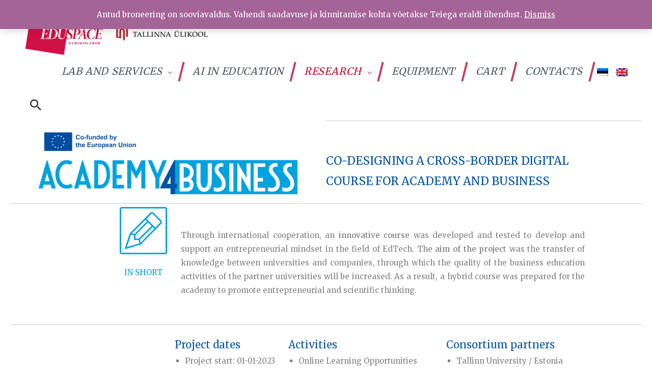

--- FILE ---
content_type: text/html; charset=UTF-8
request_url: https://eduspace.tlu.ee/en/academy4business/
body_size: 38559
content:
<!DOCTYPE html>
<html lang="en-US">
<head>
<meta charset="UTF-8">
<meta name="viewport" content="width=device-width, initial-scale=1">
	<link rel="profile" href="https://gmpg.org/xfn/11"> 
	<meta name='robots' content='index, follow, max-image-preview:large, max-snippet:-1, max-video-preview:-1' />
<link rel="alternate" hreflang="et" href="https://eduspace.tlu.ee/academy4business/" />
<link rel="alternate" hreflang="en" href="https://eduspace.tlu.ee/en/academy4business/" />
<link rel="alternate" hreflang="x-default" href="https://eduspace.tlu.ee/academy4business/" />
<script id="cookieyes" type="text/javascript" src="https://cdn-cookieyes.com/client_data/12e2bd2e30d9233bc2981fdb/script.js"></script>
	<!-- This site is optimized with the Yoast SEO plugin v26.8 - https://yoast.com/product/yoast-seo-wordpress/ -->
	<title>Academy4Business - TLÜ EDUSPACE</title>
	<link rel="canonical" href="https://eduspace.tlu.ee/en/academy4business/" />
	<meta property="og:locale" content="en_US" />
	<meta property="og:type" content="article" />
	<meta property="og:title" content="Academy4Business - TLÜ EDUSPACE" />
	<meta property="og:description" content="CO-DESIGNING A CROSS-BORDER DIGITAL COURSE FOR ACADEMY AND BUSINESS IN SHORT Through international cooperation, an innovative course was developed and tested to develop and support an entrepreneurial mindset in the field of EdTech. The aim of the project was the transfer of knowledge between universities and companies, through which the quality of the business education activities [&hellip;]" />
	<meta property="og:url" content="https://eduspace.tlu.ee/en/academy4business/" />
	<meta property="og:site_name" content="TLÜ EDUSPACE" />
	<meta property="article:modified_time" content="2025-06-10T13:03:30+00:00" />
	<meta property="og:image" content="https://eduspace.tlu.ee/wp-content/uploads/2023/02/a4bbanner2-1024x399.jpg" />
	<meta name="twitter:card" content="summary_large_image" />
	<script type="application/ld+json" class="yoast-schema-graph">{"@context":"https://schema.org","@graph":[{"@type":"WebPage","@id":"https://eduspace.tlu.ee/en/academy4business/","url":"https://eduspace.tlu.ee/en/academy4business/","name":"Academy4Business - TLÜ EDUSPACE","isPartOf":{"@id":"https://eduspace.tlu.ee/#website"},"primaryImageOfPage":{"@id":"https://eduspace.tlu.ee/en/academy4business/#primaryimage"},"image":{"@id":"https://eduspace.tlu.ee/en/academy4business/#primaryimage"},"thumbnailUrl":"https://eduspace.tlu.ee/wp-content/uploads/2023/02/a4bbanner2-1024x399.jpg","datePublished":"2023-02-10T15:50:27+00:00","dateModified":"2025-06-10T13:03:30+00:00","breadcrumb":{"@id":"https://eduspace.tlu.ee/en/academy4business/#breadcrumb"},"inLanguage":"en-US","potentialAction":[{"@type":"ReadAction","target":["https://eduspace.tlu.ee/en/academy4business/"]}]},{"@type":"ImageObject","inLanguage":"en-US","@id":"https://eduspace.tlu.ee/en/academy4business/#primaryimage","url":"https://eduspace.tlu.ee/wp-content/uploads/2023/02/a4bbanner2-1024x399.jpg","contentUrl":"https://eduspace.tlu.ee/wp-content/uploads/2023/02/a4bbanner2-1024x399.jpg"},{"@type":"BreadcrumbList","@id":"https://eduspace.tlu.ee/en/academy4business/#breadcrumb","itemListElement":[{"@type":"ListItem","position":1,"name":"Home","item":"https://eduspace.tlu.ee/en/"},{"@type":"ListItem","position":2,"name":"Academy4Business"}]},{"@type":"WebSite","@id":"https://eduspace.tlu.ee/#website","url":"https://eduspace.tlu.ee/","name":"TLÜ EDUSPACE","description":"TLÜ EDUSPACE","publisher":{"@id":"https://eduspace.tlu.ee/#organization"},"potentialAction":[{"@type":"SearchAction","target":{"@type":"EntryPoint","urlTemplate":"https://eduspace.tlu.ee/?s={search_term_string}"},"query-input":{"@type":"PropertyValueSpecification","valueRequired":true,"valueName":"search_term_string"}}],"inLanguage":"en-US"},{"@type":"Organization","@id":"https://eduspace.tlu.ee/#organization","name":"TLÜ EDUSPACE","url":"https://eduspace.tlu.ee/","logo":{"@type":"ImageObject","inLanguage":"en-US","@id":"https://eduspace.tlu.ee/#/schema/logo/image/","url":"https://eduspace.tlu.ee/wp-content/uploads/2025/10/cropped-edutlu.png","contentUrl":"https://eduspace.tlu.ee/wp-content/uploads/2025/10/cropped-edutlu.png","width":1532,"height":400,"caption":"TLÜ EDUSPACE"},"image":{"@id":"https://eduspace.tlu.ee/#/schema/logo/image/"}}]}</script>
	<!-- / Yoast SEO plugin. -->


<link rel='dns-prefetch' href='//fonts.googleapis.com' />
<link rel="alternate" type="application/rss+xml" title="TLÜ EDUSPACE &raquo; Feed" href="https://eduspace.tlu.ee/en/feed/" />
<link rel="alternate" type="application/rss+xml" title="TLÜ EDUSPACE &raquo; Comments Feed" href="https://eduspace.tlu.ee/en/comments/feed/" />
<link rel="alternate" title="oEmbed (JSON)" type="application/json+oembed" href="https://eduspace.tlu.ee/en/wp-json/oembed/1.0/embed?url=https%3A%2F%2Feduspace.tlu.ee%2Fen%2Facademy4business%2F" />
<link rel="alternate" title="oEmbed (XML)" type="text/xml+oembed" href="https://eduspace.tlu.ee/en/wp-json/oembed/1.0/embed?url=https%3A%2F%2Feduspace.tlu.ee%2Fen%2Facademy4business%2F&#038;format=xml" />
<style id='wp-img-auto-sizes-contain-inline-css'>
img:is([sizes=auto i],[sizes^="auto," i]){contain-intrinsic-size:3000px 1500px}
/*# sourceURL=wp-img-auto-sizes-contain-inline-css */
</style>
<link rel='stylesheet' id='astra-bb-builder-css' href='https://eduspace.tlu.ee/wp-content/themes/astra/assets/css/minified/compatibility/page-builder/bb-plugin.min.css?ver=4.12.1' media='all' />
<link rel='stylesheet' id='astra-theme-css-css' href='https://eduspace.tlu.ee/wp-content/themes/astra/assets/css/minified/style.min.css?ver=4.12.1' media='all' />
<style id='astra-theme-css-inline-css'>
.ast-no-sidebar .entry-content .alignfull {margin-left: calc( -50vw + 50%);margin-right: calc( -50vw + 50%);max-width: 100vw;width: 100vw;}.ast-no-sidebar .entry-content .alignwide {margin-left: calc(-41vw + 50%);margin-right: calc(-41vw + 50%);max-width: unset;width: unset;}.ast-no-sidebar .entry-content .alignfull .alignfull,.ast-no-sidebar .entry-content .alignfull .alignwide,.ast-no-sidebar .entry-content .alignwide .alignfull,.ast-no-sidebar .entry-content .alignwide .alignwide,.ast-no-sidebar .entry-content .wp-block-column .alignfull,.ast-no-sidebar .entry-content .wp-block-column .alignwide{width: 100%;margin-left: auto;margin-right: auto;}.wp-block-gallery,.blocks-gallery-grid {margin: 0;}.wp-block-separator {max-width: 100px;}.wp-block-separator.is-style-wide,.wp-block-separator.is-style-dots {max-width: none;}.entry-content .has-2-columns .wp-block-column:first-child {padding-right: 10px;}.entry-content .has-2-columns .wp-block-column:last-child {padding-left: 10px;}@media (max-width: 782px) {.entry-content .wp-block-columns .wp-block-column {flex-basis: 100%;}.entry-content .has-2-columns .wp-block-column:first-child {padding-right: 0;}.entry-content .has-2-columns .wp-block-column:last-child {padding-left: 0;}}body .entry-content .wp-block-latest-posts {margin-left: 0;}body .entry-content .wp-block-latest-posts li {list-style: none;}.ast-no-sidebar .ast-container .entry-content .wp-block-latest-posts {margin-left: 0;}.ast-header-break-point .entry-content .alignwide {margin-left: auto;margin-right: auto;}.entry-content .blocks-gallery-item img {margin-bottom: auto;}.wp-block-pullquote {border-top: 4px solid #555d66;border-bottom: 4px solid #555d66;color: #40464d;}:root{--ast-post-nav-space:0;--ast-container-default-xlg-padding:6.67em;--ast-container-default-lg-padding:5.67em;--ast-container-default-slg-padding:4.34em;--ast-container-default-md-padding:3.34em;--ast-container-default-sm-padding:6.67em;--ast-container-default-xs-padding:2.4em;--ast-container-default-xxs-padding:1.4em;--ast-code-block-background:#EEEEEE;--ast-comment-inputs-background:#FAFAFA;--ast-normal-container-width:1200px;--ast-narrow-container-width:750px;--ast-blog-title-font-weight:normal;--ast-blog-meta-weight:inherit;--ast-global-color-primary:var(--ast-global-color-5);--ast-global-color-secondary:var(--ast-global-color-4);--ast-global-color-alternate-background:var(--ast-global-color-7);--ast-global-color-subtle-background:var(--ast-global-color-6);--ast-bg-style-guide:var( --ast-global-color-secondary,--ast-global-color-5 );--ast-shadow-style-guide:0px 0px 4px 0 #00000057;--ast-global-dark-bg-style:#fff;--ast-global-dark-lfs:#fbfbfb;--ast-widget-bg-color:#fafafa;--ast-wc-container-head-bg-color:#fbfbfb;--ast-title-layout-bg:#eeeeee;--ast-search-border-color:#e7e7e7;--ast-lifter-hover-bg:#e6e6e6;--ast-gallery-block-color:#000;--srfm-color-input-label:var(--ast-global-color-2);}html{font-size:93.75%;}a,.page-title{color:#000000;}a:hover,a:focus{color:#b00a0c;}body,button,input,select,textarea,.ast-button,.ast-custom-button{font-family:'Merriweather',serif;font-weight:400;font-size:15px;font-size:1rem;}blockquote{color:#000000;}h1,h2,h3,h4,h5,h6,.entry-content :where(h1,h2,h3,h4,h5,h6),.site-title,.site-title a{font-family:'Merriweather',serif;font-weight:400;line-height:1.2em;text-transform:uppercase;text-decoration:initial;}.ast-site-identity .site-title a{color:var(--ast-global-color-2);}.site-title{font-size:20px;font-size:1.3333333333333rem;display:none;}header .custom-logo-link img{max-width:378px;width:378px;}.astra-logo-svg{width:378px;}.site-header .site-description{font-size:15px;font-size:1rem;display:none;}.entry-title{font-size:40px;font-size:2.6666666666667rem;}.archive .ast-article-post .ast-article-inner,.blog .ast-article-post .ast-article-inner,.archive .ast-article-post .ast-article-inner:hover,.blog .ast-article-post .ast-article-inner:hover{overflow:hidden;}h1,.entry-content :where(h1){font-size:78px;font-size:5.2rem;font-weight:600;font-family:'Merriweather',serif;line-height:1.4em;text-transform:uppercase;}h2,.entry-content :where(h2){font-size:36px;font-size:2.4rem;font-weight:600;font-family:'Merriweather',serif;line-height:1.3em;text-transform:uppercase;}h3,.entry-content :where(h3){font-size:22px;font-size:1.4666666666667rem;font-weight:600;font-family:'Merriweather',serif;line-height:1.3em;text-transform:uppercase;}h4,.entry-content :where(h4){font-size:20px;font-size:1.3333333333333rem;line-height:1.2em;font-family:'Merriweather',serif;text-transform:uppercase;}h5,.entry-content :where(h5){font-size:18px;font-size:1.2rem;line-height:1.2em;font-family:'Merriweather',serif;text-transform:uppercase;}h6,.entry-content :where(h6){font-size:15px;font-size:1rem;line-height:1.25em;font-family:'Merriweather',serif;text-transform:uppercase;}::selection{background-color:#f68d2e;color:#000000;}body,h1,h2,h3,h4,h5,h6,.entry-title a,.entry-content :where(h1,h2,h3,h4,h5,h6){color:#333333;}.tagcloud a:hover,.tagcloud a:focus,.tagcloud a.current-item{color:#ffffff;border-color:#000000;background-color:#000000;}input:focus,input[type="text"]:focus,input[type="email"]:focus,input[type="url"]:focus,input[type="password"]:focus,input[type="reset"]:focus,input[type="search"]:focus,textarea:focus{border-color:#000000;}input[type="radio"]:checked,input[type=reset],input[type="checkbox"]:checked,input[type="checkbox"]:hover:checked,input[type="checkbox"]:focus:checked,input[type=range]::-webkit-slider-thumb{border-color:#000000;background-color:#000000;box-shadow:none;}.site-footer a:hover + .post-count,.site-footer a:focus + .post-count{background:#000000;border-color:#000000;}.single .nav-links .nav-previous,.single .nav-links .nav-next{color:#000000;}.entry-meta,.entry-meta *{line-height:1.45;color:#000000;}.entry-meta a:not(.ast-button):hover,.entry-meta a:not(.ast-button):hover *,.entry-meta a:not(.ast-button):focus,.entry-meta a:not(.ast-button):focus *,.page-links > .page-link,.page-links .page-link:hover,.post-navigation a:hover{color:#b00a0c;}#cat option,.secondary .calendar_wrap thead a,.secondary .calendar_wrap thead a:visited{color:#000000;}.secondary .calendar_wrap #today,.ast-progress-val span{background:#000000;}.secondary a:hover + .post-count,.secondary a:focus + .post-count{background:#000000;border-color:#000000;}.calendar_wrap #today > a{color:#ffffff;}.page-links .page-link,.single .post-navigation a{color:#000000;}.ast-search-menu-icon .search-form button.search-submit{padding:0 4px;}.ast-search-menu-icon form.search-form{padding-right:0;}.ast-header-search .ast-search-menu-icon.ast-dropdown-active .search-form,.ast-header-search .ast-search-menu-icon.ast-dropdown-active .search-field:focus{transition:all 0.2s;}.search-form input.search-field:focus{outline:none;}.widget-title,.widget .wp-block-heading{font-size:21px;font-size:1.4rem;color:#333333;}.single .ast-author-details .author-title{color:#b00a0c;}.ast-search-menu-icon.slide-search a:focus-visible:focus-visible,.astra-search-icon:focus-visible,#close:focus-visible,a:focus-visible,.ast-menu-toggle:focus-visible,.site .skip-link:focus-visible,.wp-block-loginout input:focus-visible,.wp-block-search.wp-block-search__button-inside .wp-block-search__inside-wrapper,.ast-header-navigation-arrow:focus-visible,.woocommerce .wc-proceed-to-checkout > .checkout-button:focus-visible,.woocommerce .woocommerce-MyAccount-navigation ul li a:focus-visible,.ast-orders-table__row .ast-orders-table__cell:focus-visible,.woocommerce .woocommerce-order-details .order-again > .button:focus-visible,.woocommerce .woocommerce-message a.button.wc-forward:focus-visible,.woocommerce #minus_qty:focus-visible,.woocommerce #plus_qty:focus-visible,a#ast-apply-coupon:focus-visible,.woocommerce .woocommerce-info a:focus-visible,.woocommerce .astra-shop-summary-wrap a:focus-visible,.woocommerce a.wc-forward:focus-visible,#ast-apply-coupon:focus-visible,.woocommerce-js .woocommerce-mini-cart-item a.remove:focus-visible,#close:focus-visible,.button.search-submit:focus-visible,#search_submit:focus,.normal-search:focus-visible,.ast-header-account-wrap:focus-visible,.woocommerce .ast-on-card-button.ast-quick-view-trigger:focus,.astra-cart-drawer-close:focus,.ast-single-variation:focus,.ast-woocommerce-product-gallery__image:focus,.ast-button:focus,.woocommerce-product-gallery--with-images [data-controls="prev"]:focus-visible,.woocommerce-product-gallery--with-images [data-controls="next"]:focus-visible,.ast-builder-button-wrap:has(.ast-custom-button-link:focus),.ast-builder-button-wrap .ast-custom-button-link:focus{outline-style:dotted;outline-color:inherit;outline-width:thin;}input:focus,input[type="text"]:focus,input[type="email"]:focus,input[type="url"]:focus,input[type="password"]:focus,input[type="reset"]:focus,input[type="search"]:focus,input[type="number"]:focus,textarea:focus,.wp-block-search__input:focus,[data-section="section-header-mobile-trigger"] .ast-button-wrap .ast-mobile-menu-trigger-minimal:focus,.ast-mobile-popup-drawer.active .menu-toggle-close:focus,.woocommerce-ordering select.orderby:focus,#ast-scroll-top:focus,#coupon_code:focus,.woocommerce-page #comment:focus,.woocommerce #reviews #respond input#submit:focus,.woocommerce a.add_to_cart_button:focus,.woocommerce .button.single_add_to_cart_button:focus,.woocommerce .woocommerce-cart-form button:focus,.woocommerce .woocommerce-cart-form__cart-item .quantity .qty:focus,.woocommerce .woocommerce-billing-fields .woocommerce-billing-fields__field-wrapper .woocommerce-input-wrapper > .input-text:focus,.woocommerce #order_comments:focus,.woocommerce #place_order:focus,.woocommerce .woocommerce-address-fields .woocommerce-address-fields__field-wrapper .woocommerce-input-wrapper > .input-text:focus,.woocommerce .woocommerce-MyAccount-content form button:focus,.woocommerce .woocommerce-MyAccount-content .woocommerce-EditAccountForm .woocommerce-form-row .woocommerce-Input.input-text:focus,.woocommerce .ast-woocommerce-container .woocommerce-pagination ul.page-numbers li a:focus,body #content .woocommerce form .form-row .select2-container--default .select2-selection--single:focus,#ast-coupon-code:focus,.woocommerce.woocommerce-js .quantity input[type=number]:focus,.woocommerce-js .woocommerce-mini-cart-item .quantity input[type=number]:focus,.woocommerce p#ast-coupon-trigger:focus{border-style:dotted;border-color:inherit;border-width:thin;}input{outline:none;}.woocommerce-js input[type=text]:focus,.woocommerce-js input[type=email]:focus,.woocommerce-js textarea:focus,input[type=number]:focus,.comments-area textarea#comment:focus,.comments-area textarea#comment:active,.comments-area .ast-comment-formwrap input[type="text"]:focus,.comments-area .ast-comment-formwrap input[type="text"]:active{outline-style:unset;outline-color:inherit;outline-width:thin;}.main-header-menu .menu-link,.ast-header-custom-item a{color:#333333;}.main-header-menu .menu-item:hover > .menu-link,.main-header-menu .menu-item:hover > .ast-menu-toggle,.main-header-menu .ast-masthead-custom-menu-items a:hover,.main-header-menu .menu-item.focus > .menu-link,.main-header-menu .menu-item.focus > .ast-menu-toggle,.main-header-menu .current-menu-item > .menu-link,.main-header-menu .current-menu-ancestor > .menu-link,.main-header-menu .current-menu-item > .ast-menu-toggle,.main-header-menu .current-menu-ancestor > .ast-menu-toggle{color:#000000;}.header-main-layout-3 .ast-main-header-bar-alignment{margin-right:auto;}.header-main-layout-2 .site-header-section-left .ast-site-identity{text-align:left;}.ast-logo-title-inline .site-logo-img{padding-right:1em;}.site-logo-img img{ transition:all 0.2s linear;}body .ast-oembed-container *{position:absolute;top:0;width:100%;height:100%;left:0;}body .wp-block-embed-pocket-casts .ast-oembed-container *{position:unset;}.ast-header-break-point .ast-mobile-menu-buttons-minimal.menu-toggle{background:transparent;color:#d0003a;}.ast-header-break-point .ast-mobile-menu-buttons-outline.menu-toggle{background:transparent;border:1px solid #d0003a;color:#d0003a;}.ast-header-break-point .ast-mobile-menu-buttons-fill.menu-toggle{background:#d0003a;color:#ffffff;}.ast-single-post-featured-section + article {margin-top: 2em;}.site-content .ast-single-post-featured-section img {width: 100%;overflow: hidden;object-fit: cover;}.site > .ast-single-related-posts-container {margin-top: 0;}@media (min-width: 922px) {.ast-desktop .ast-container--narrow {max-width: var(--ast-narrow-container-width);margin: 0 auto;}}.ast-page-builder-template .hentry {margin: 0;}.ast-page-builder-template .site-content > .ast-container {max-width: 100%;padding: 0;}.ast-page-builder-template .site .site-content #primary {padding: 0;margin: 0;}.ast-page-builder-template .no-results {text-align: center;margin: 4em auto;}.ast-page-builder-template .ast-pagination {padding: 2em;}.ast-page-builder-template .entry-header.ast-no-title.ast-no-thumbnail {margin-top: 0;}.ast-page-builder-template .entry-header.ast-header-without-markup {margin-top: 0;margin-bottom: 0;}.ast-page-builder-template .entry-header.ast-no-title.ast-no-meta {margin-bottom: 0;}.ast-page-builder-template.single .post-navigation {padding-bottom: 2em;}.ast-page-builder-template.single-post .site-content > .ast-container {max-width: 100%;}.ast-page-builder-template .entry-header {margin-top: 4em;margin-left: auto;margin-right: auto;padding-left: 20px;padding-right: 20px;}.single.ast-page-builder-template .entry-header {padding-left: 20px;padding-right: 20px;}.ast-page-builder-template .ast-archive-description {margin: 4em auto 0;padding-left: 20px;padding-right: 20px;}.ast-page-builder-template.ast-no-sidebar .entry-content .alignwide {margin-left: 0;margin-right: 0;}.ast-small-footer{color:#4e5768;}.ast-small-footer > .ast-footer-overlay{background-color:rgba(78,87,104,0.1);;}.ast-small-footer a{color:rgba(117,195,44,0.65);}.ast-small-footer a:hover{color:#75c32c;}.footer-adv .footer-adv-overlay{border-top-style:solid;border-top-width:inherit;border-top-color:#7a7a7a;}.footer-adv .widget-title,.footer-adv .widget-title a{color:#f68d2e;}.footer-adv{color:#4e5768;}.footer-adv-overlay{background-color:rgba(78,87,104,0.1);;}.wp-block-buttons.aligncenter{justify-content:center;}@media (max-width:782px){.entry-content .wp-block-columns .wp-block-column{margin-left:0px;}}.wp-block-image.aligncenter{margin-left:auto;margin-right:auto;}.wp-block-table.aligncenter{margin-left:auto;margin-right:auto;}.wp-block-buttons .wp-block-button.is-style-outline .wp-block-button__link.wp-element-button,.ast-outline-button,.wp-block-uagb-buttons-child .uagb-buttons-repeater.ast-outline-button{border-color:#b71134;border-top-width:2px;border-right-width:2px;border-bottom-width:2px;border-left-width:2px;font-family:inherit;font-weight:600;font-size:14px;font-size:0.93333333333333rem;line-height:1em;border-top-left-radius:50px;border-top-right-radius:50px;border-bottom-right-radius:50px;border-bottom-left-radius:50px;}.wp-block-button.is-style-outline .wp-block-button__link:hover,.wp-block-buttons .wp-block-button.is-style-outline .wp-block-button__link:focus,.wp-block-buttons .wp-block-button.is-style-outline > .wp-block-button__link:not(.has-text-color):hover,.wp-block-buttons .wp-block-button.wp-block-button__link.is-style-outline:not(.has-text-color):hover,.ast-outline-button:hover,.ast-outline-button:focus,.wp-block-uagb-buttons-child .uagb-buttons-repeater.ast-outline-button:hover,.wp-block-uagb-buttons-child .uagb-buttons-repeater.ast-outline-button:focus{background-color:#21b500;}.wp-block-button .wp-block-button__link.wp-element-button.is-style-outline:not(.has-background),.wp-block-button.is-style-outline>.wp-block-button__link.wp-element-button:not(.has-background),.ast-outline-button{background-color:#b71134;}.entry-content[data-ast-blocks-layout] > figure{margin-bottom:1em;} .ast-desktop .review-count{margin-left:-40px;margin-right:auto;}.review-rating{display:flex;align-items:center;order:2;}@media (max-width:921px){.ast-left-sidebar #content > .ast-container{display:flex;flex-direction:column-reverse;width:100%;}.ast-separate-container .ast-article-post,.ast-separate-container .ast-article-single{padding:1.5em 2.14em;}.ast-author-box img.avatar{margin:20px 0 0 0;}}@media (min-width:922px){.ast-separate-container.ast-right-sidebar #primary,.ast-separate-container.ast-left-sidebar #primary{border:0;}.search-no-results.ast-separate-container #primary{margin-bottom:4em;}}.elementor-widget-button .elementor-button{border-style:solid;text-decoration:none;border-top-width:0px;border-right-width:0px;border-left-width:0px;border-bottom-width:0px;}.elementor-button.elementor-size-sm,.elementor-button.elementor-size-xs,.elementor-button.elementor-size-md,.elementor-button.elementor-size-lg,.elementor-button.elementor-size-xl,.elementor-button{border-top-left-radius:50px;border-top-right-radius:50px;border-bottom-right-radius:50px;border-bottom-left-radius:50px;padding-top:15px;padding-right:35px;padding-bottom:15px;padding-left:35px;}.elementor-widget-button .elementor-button{border-color:#c11f43;background-color:#c11f43;}.elementor-widget-button .elementor-button:hover,.elementor-widget-button .elementor-button:focus{color:#ffffff;background-color:#c11f43;border-color:#c11f43;}.wp-block-button .wp-block-button__link ,.elementor-widget-button .elementor-button,.elementor-widget-button .elementor-button:visited{color:#ffffff;}.elementor-widget-button .elementor-button{font-family:'Merriweather',serif;font-weight:600;font-size:14px;font-size:0.93333333333333rem;line-height:1em;letter-spacing:1px;text-decoration:initial;}body .elementor-button.elementor-size-sm,body .elementor-button.elementor-size-xs,body .elementor-button.elementor-size-md,body .elementor-button.elementor-size-lg,body .elementor-button.elementor-size-xl,body .elementor-button{font-size:14px;font-size:0.93333333333333rem;}.wp-block-button .wp-block-button__link:hover,.wp-block-button .wp-block-button__link:focus{color:#ffffff;background-color:#c11f43;border-color:#c11f43;}.wp-block-button .wp-block-button__link{border-style:solid;border-top-width:0px;border-right-width:0px;border-left-width:0px;border-bottom-width:0px;border-color:#c11f43;background-color:#c11f43;color:#ffffff;font-family:'Merriweather',serif;font-weight:600;line-height:1em;text-decoration:initial;letter-spacing:1px;font-size:14px;font-size:0.93333333333333rem;border-top-left-radius:50px;border-top-right-radius:50px;border-bottom-right-radius:50px;border-bottom-left-radius:50px;padding-top:15px;padding-right:35px;padding-bottom:15px;padding-left:35px;}.menu-toggle,button,.ast-button,.ast-custom-button,.button,input#submit,input[type="button"],input[type="submit"],input[type="reset"]{border-style:solid;border-top-width:0px;border-right-width:0px;border-left-width:0px;border-bottom-width:0px;color:#ffffff;border-color:#c11f43;background-color:#c11f43;padding-top:15px;padding-right:35px;padding-bottom:15px;padding-left:35px;font-family:'Merriweather',serif;font-weight:600;font-size:14px;font-size:0.93333333333333rem;line-height:1em;text-decoration:initial;letter-spacing:1px;border-top-left-radius:50px;border-top-right-radius:50px;border-bottom-right-radius:50px;border-bottom-left-radius:50px;}button:focus,.menu-toggle:hover,button:hover,.ast-button:hover,.ast-custom-button:hover .button:hover,.ast-custom-button:hover ,input[type=reset]:hover,input[type=reset]:focus,input#submit:hover,input#submit:focus,input[type="button"]:hover,input[type="button"]:focus,input[type="submit"]:hover,input[type="submit"]:focus{color:#ffffff;background-color:#c11f43;border-color:#c11f43;}@media (max-width:921px){.ast-mobile-header-stack .main-header-bar .ast-search-menu-icon{display:inline-block;}.ast-header-break-point.ast-header-custom-item-outside .ast-mobile-header-stack .main-header-bar .ast-search-icon{margin:0;}.ast-comment-avatar-wrap img{max-width:2.5em;}.ast-comment-meta{padding:0 1.8888em 1.3333em;}.ast-separate-container .ast-comment-list li.depth-1{padding:1.5em 2.14em;}.ast-separate-container .comment-respond{padding:2em 2.14em;}}@media (min-width:544px){.ast-container{max-width:100%;}}@media (max-width:544px){.ast-separate-container .ast-article-post,.ast-separate-container .ast-article-single,.ast-separate-container .comments-title,.ast-separate-container .ast-archive-description{padding:1.5em 1em;}.ast-separate-container #content .ast-container{padding-left:0.54em;padding-right:0.54em;}.ast-separate-container .ast-comment-list .bypostauthor{padding:.5em;}.ast-search-menu-icon.ast-dropdown-active .search-field{width:170px;}.site-branding img,.site-header .site-logo-img .custom-logo-link img{max-width:100%;}} #ast-mobile-header .ast-site-header-cart-li a{pointer-events:none;}body,.ast-separate-container{background-color:#ffffff;background-image:none;}.ast-no-sidebar.ast-separate-container .entry-content .alignfull {margin-left: -6.67em;margin-right: -6.67em;width: auto;}@media (max-width: 1200px) {.ast-no-sidebar.ast-separate-container .entry-content .alignfull {margin-left: -2.4em;margin-right: -2.4em;}}@media (max-width: 768px) {.ast-no-sidebar.ast-separate-container .entry-content .alignfull {margin-left: -2.14em;margin-right: -2.14em;}}@media (max-width: 544px) {.ast-no-sidebar.ast-separate-container .entry-content .alignfull {margin-left: -1em;margin-right: -1em;}}.ast-no-sidebar.ast-separate-container .entry-content .alignwide {margin-left: -20px;margin-right: -20px;}.ast-no-sidebar.ast-separate-container .entry-content .wp-block-column .alignfull,.ast-no-sidebar.ast-separate-container .entry-content .wp-block-column .alignwide {margin-left: auto;margin-right: auto;width: 100%;}@media (max-width:921px){.site-title{display:none;}.site-header .site-description{display:none;}h1,.entry-content :where(h1){font-size:45px;}h2,.entry-content :where(h2){font-size:36px;}h3,.entry-content :where(h3){font-size:20px;}.astra-logo-svg{width:60px;}header .custom-logo-link img,.ast-header-break-point .site-logo-img .custom-mobile-logo-link img{max-width:60px;width:60px;}}@media (max-width:544px){.site-title{font-size:14px;font-size:0.93333333333333rem;display:none;}.site-header .site-description{display:none;}h1,.entry-content :where(h1){font-size:40px;}h2,.entry-content :where(h2){font-size:30px;}h3,.entry-content :where(h3){font-size:20px;}header .custom-logo-link img,.ast-header-break-point .site-branding img,.ast-header-break-point .custom-logo-link img{max-width:40px;width:40px;}.astra-logo-svg{width:40px;}.ast-header-break-point .site-logo-img .custom-mobile-logo-link img{max-width:40px;}}@media (max-width:921px){html{font-size:85.5%;}}@media (max-width:544px){html{font-size:85.5%;}}@media (min-width:922px){.ast-container{max-width:1240px;}}@font-face {font-family: "Astra";src: url(https://eduspace.tlu.ee/wp-content/themes/astra/assets/fonts/astra.woff) format("woff"),url(https://eduspace.tlu.ee/wp-content/themes/astra/assets/fonts/astra.ttf) format("truetype"),url(https://eduspace.tlu.ee/wp-content/themes/astra/assets/fonts/astra.svg#astra) format("svg");font-weight: normal;font-style: normal;font-display: fallback;}@media (max-width:921px) {.main-header-bar .main-header-bar-navigation{display:none;}}.ast-desktop .main-header-menu.submenu-with-border .sub-menu,.ast-desktop .main-header-menu.submenu-with-border .astra-full-megamenu-wrapper{border-color:#c11f43;}.ast-desktop .main-header-menu.submenu-with-border .sub-menu{border-style:solid;}.ast-desktop .main-header-menu.submenu-with-border .sub-menu .sub-menu{top:-0px;}.ast-desktop .main-header-menu.submenu-with-border .sub-menu .menu-link,.ast-desktop .main-header-menu.submenu-with-border .children .menu-link{border-bottom-width:1px;border-style:solid;border-color:#eaeaea;}@media (min-width:922px){.main-header-menu .sub-menu .menu-item.ast-left-align-sub-menu:hover > .sub-menu,.main-header-menu .sub-menu .menu-item.ast-left-align-sub-menu.focus > .sub-menu{margin-left:-0px;}}.site .comments-area{padding-bottom:3em;}.ast-header-break-point.ast-header-custom-item-inside .main-header-bar .main-header-bar-navigation .ast-search-icon {display: block;}.ast-header-break-point.ast-header-custom-item-inside .main-header-bar .ast-search-menu-icon .search-form {padding: 0;display: block;overflow: hidden;}.ast-header-break-point .ast-header-custom-item .widget:last-child {margin-bottom: 1em;}.ast-header-custom-item .widget {margin: 0.5em;display: inline-block;vertical-align: middle;}.ast-header-custom-item .widget p {margin-bottom: 0;}.ast-header-custom-item .widget li {width: auto;}.ast-header-custom-item-inside .button-custom-menu-item .menu-link {display: none;}.ast-header-custom-item-inside.ast-header-break-point .button-custom-menu-item .ast-custom-button-link {display: none;}.ast-header-custom-item-inside.ast-header-break-point .button-custom-menu-item .menu-link {display: block;}.ast-header-break-point.ast-header-custom-item-outside .main-header-bar .ast-search-icon {margin-right: 1em;}.ast-header-break-point.ast-header-custom-item-inside .main-header-bar .ast-search-menu-icon .search-field,.ast-header-break-point.ast-header-custom-item-inside .main-header-bar .ast-search-menu-icon.ast-inline-search .search-field {width: 100%;padding-right: 5.5em;}.ast-header-break-point.ast-header-custom-item-inside .main-header-bar .ast-search-menu-icon .search-submit {display: block;position: absolute;height: 100%;top: 0;right: 0;padding: 0 1em;border-radius: 0;}.ast-header-break-point .ast-header-custom-item .ast-masthead-custom-menu-items {padding-left: 20px;padding-right: 20px;margin-bottom: 1em;margin-top: 1em;}.ast-header-custom-item-inside.ast-header-break-point .button-custom-menu-item {padding-left: 0;padding-right: 0;margin-top: 0;margin-bottom: 0;}.astra-icon-down_arrow::after {content: "\e900";font-family: Astra;}.astra-icon-close::after {content: "\e5cd";font-family: Astra;}.astra-icon-drag_handle::after {content: "\e25d";font-family: Astra;}.astra-icon-format_align_justify::after {content: "\e235";font-family: Astra;}.astra-icon-menu::after {content: "\e5d2";font-family: Astra;}.astra-icon-reorder::after {content: "\e8fe";font-family: Astra;}.astra-icon-search::after {content: "\e8b6";font-family: Astra;}.astra-icon-zoom_in::after {content: "\e56b";font-family: Astra;}.astra-icon-check-circle::after {content: "\e901";font-family: Astra;}.astra-icon-shopping-cart::after {content: "\f07a";font-family: Astra;}.astra-icon-shopping-bag::after {content: "\f290";font-family: Astra;}.astra-icon-shopping-basket::after {content: "\f291";font-family: Astra;}.astra-icon-circle-o::after {content: "\e903";font-family: Astra;}.astra-icon-certificate::after {content: "\e902";font-family: Astra;}blockquote {padding: 1.2em;}:root .has-ast-global-color-0-color{color:var(--ast-global-color-0);}:root .has-ast-global-color-0-background-color{background-color:var(--ast-global-color-0);}:root .wp-block-button .has-ast-global-color-0-color{color:var(--ast-global-color-0);}:root .wp-block-button .has-ast-global-color-0-background-color{background-color:var(--ast-global-color-0);}:root .has-ast-global-color-1-color{color:var(--ast-global-color-1);}:root .has-ast-global-color-1-background-color{background-color:var(--ast-global-color-1);}:root .wp-block-button .has-ast-global-color-1-color{color:var(--ast-global-color-1);}:root .wp-block-button .has-ast-global-color-1-background-color{background-color:var(--ast-global-color-1);}:root .has-ast-global-color-2-color{color:var(--ast-global-color-2);}:root .has-ast-global-color-2-background-color{background-color:var(--ast-global-color-2);}:root .wp-block-button .has-ast-global-color-2-color{color:var(--ast-global-color-2);}:root .wp-block-button .has-ast-global-color-2-background-color{background-color:var(--ast-global-color-2);}:root .has-ast-global-color-3-color{color:var(--ast-global-color-3);}:root .has-ast-global-color-3-background-color{background-color:var(--ast-global-color-3);}:root .wp-block-button .has-ast-global-color-3-color{color:var(--ast-global-color-3);}:root .wp-block-button .has-ast-global-color-3-background-color{background-color:var(--ast-global-color-3);}:root .has-ast-global-color-4-color{color:var(--ast-global-color-4);}:root .has-ast-global-color-4-background-color{background-color:var(--ast-global-color-4);}:root .wp-block-button .has-ast-global-color-4-color{color:var(--ast-global-color-4);}:root .wp-block-button .has-ast-global-color-4-background-color{background-color:var(--ast-global-color-4);}:root .has-ast-global-color-5-color{color:var(--ast-global-color-5);}:root .has-ast-global-color-5-background-color{background-color:var(--ast-global-color-5);}:root .wp-block-button .has-ast-global-color-5-color{color:var(--ast-global-color-5);}:root .wp-block-button .has-ast-global-color-5-background-color{background-color:var(--ast-global-color-5);}:root .has-ast-global-color-6-color{color:var(--ast-global-color-6);}:root .has-ast-global-color-6-background-color{background-color:var(--ast-global-color-6);}:root .wp-block-button .has-ast-global-color-6-color{color:var(--ast-global-color-6);}:root .wp-block-button .has-ast-global-color-6-background-color{background-color:var(--ast-global-color-6);}:root .has-ast-global-color-7-color{color:var(--ast-global-color-7);}:root .has-ast-global-color-7-background-color{background-color:var(--ast-global-color-7);}:root .wp-block-button .has-ast-global-color-7-color{color:var(--ast-global-color-7);}:root .wp-block-button .has-ast-global-color-7-background-color{background-color:var(--ast-global-color-7);}:root .has-ast-global-color-8-color{color:var(--ast-global-color-8);}:root .has-ast-global-color-8-background-color{background-color:var(--ast-global-color-8);}:root .wp-block-button .has-ast-global-color-8-color{color:var(--ast-global-color-8);}:root .wp-block-button .has-ast-global-color-8-background-color{background-color:var(--ast-global-color-8);}:root{--ast-global-color-0:#0170B9;--ast-global-color-1:#3a3a3a;--ast-global-color-2:#3a3a3a;--ast-global-color-3:#4B4F58;--ast-global-color-4:#F5F5F5;--ast-global-color-5:#FFFFFF;--ast-global-color-6:#E5E5E5;--ast-global-color-7:#424242;--ast-global-color-8:#000000;}:root {--ast-border-color : #dddddd;}.ast-single-entry-banner {-js-display: flex;display: flex;flex-direction: column;justify-content: center;text-align: center;position: relative;background: var(--ast-title-layout-bg);}.ast-single-entry-banner[data-banner-layout="layout-1"] {max-width: 1200px;background: inherit;padding: 20px 0;}.ast-single-entry-banner[data-banner-width-type="custom"] {margin: 0 auto;width: 100%;}.ast-single-entry-banner + .site-content .entry-header {margin-bottom: 0;}.site .ast-author-avatar {--ast-author-avatar-size: ;}a.ast-underline-text {text-decoration: underline;}.ast-container > .ast-terms-link {position: relative;display: block;}a.ast-button.ast-badge-tax {padding: 4px 8px;border-radius: 3px;font-size: inherit;}header.entry-header{text-align:left;}header.entry-header .entry-title{font-size:30px;font-size:2rem;}header.entry-header > *:not(:last-child){margin-bottom:10px;}@media (max-width:921px){header.entry-header{text-align:left;}}@media (max-width:544px){header.entry-header{text-align:left;}}.ast-archive-entry-banner {-js-display: flex;display: flex;flex-direction: column;justify-content: center;text-align: center;position: relative;background: var(--ast-title-layout-bg);}.ast-archive-entry-banner[data-banner-width-type="custom"] {margin: 0 auto;width: 100%;}.ast-archive-entry-banner[data-banner-layout="layout-1"] {background: inherit;padding: 20px 0;text-align: left;}body.archive .ast-archive-description{max-width:1200px;width:100%;text-align:left;padding-top:3em;padding-right:3em;padding-bottom:3em;padding-left:3em;}body.archive .ast-archive-description .ast-archive-title,body.archive .ast-archive-description .ast-archive-title *{font-size:40px;font-size:2.6666666666667rem;text-transform:capitalize;}body.archive .ast-archive-description > *:not(:last-child){margin-bottom:10px;}@media (max-width:921px){body.archive .ast-archive-description{text-align:left;}}@media (max-width:544px){body.archive .ast-archive-description{text-align:left;}}body p.demo_store,body .woocommerce-store-notice,body p.demo_store a,body .woocommerce-store-notice a{transition:none;}.ast-breadcrumbs .trail-browse,.ast-breadcrumbs .trail-items,.ast-breadcrumbs .trail-items li{display:inline-block;margin:0;padding:0;border:none;background:inherit;text-indent:0;text-decoration:none;}.ast-breadcrumbs .trail-browse{font-size:inherit;font-style:inherit;font-weight:inherit;color:inherit;}.ast-breadcrumbs .trail-items{list-style:none;}.trail-items li::after{padding:0 0.3em;content:"\00bb";}.trail-items li:last-of-type::after{display:none;}h1,h2,h3,h4,h5,h6,.entry-content :where(h1,h2,h3,h4,h5,h6){color:#d1043b;}.ast-header-break-point .main-header-bar{border-bottom-width:inherit;}@media (min-width:922px){.main-header-bar{border-bottom-width:inherit;}}.main-header-menu .menu-item,#astra-footer-menu .menu-item,.main-header-bar .ast-masthead-custom-menu-items{-js-display:flex;display:flex;-webkit-box-pack:center;-webkit-justify-content:center;-moz-box-pack:center;-ms-flex-pack:center;justify-content:center;-webkit-box-orient:vertical;-webkit-box-direction:normal;-webkit-flex-direction:column;-moz-box-orient:vertical;-moz-box-direction:normal;-ms-flex-direction:column;flex-direction:column;}.main-header-menu > .menu-item > .menu-link,#astra-footer-menu > .menu-item > .menu-link{height:100%;-webkit-box-align:center;-webkit-align-items:center;-moz-box-align:center;-ms-flex-align:center;align-items:center;-js-display:flex;display:flex;}.ast-primary-menu-disabled .main-header-bar .ast-masthead-custom-menu-items{flex:unset;}.header-main-layout-1 .ast-flex.main-header-container,.header-main-layout-3 .ast-flex.main-header-container{-webkit-align-content:center;-ms-flex-line-pack:center;align-content:center;-webkit-box-align:center;-webkit-align-items:center;-moz-box-align:center;-ms-flex-align:center;align-items:center;}.main-header-menu .sub-menu .menu-item.menu-item-has-children > .menu-link:after{position:absolute;right:1em;top:50%;transform:translate(0,-50%) rotate(270deg);}.ast-header-break-point .main-header-bar .main-header-bar-navigation .page_item_has_children > .ast-menu-toggle::before,.ast-header-break-point .main-header-bar .main-header-bar-navigation .menu-item-has-children > .ast-menu-toggle::before,.ast-mobile-popup-drawer .main-header-bar-navigation .menu-item-has-children>.ast-menu-toggle::before,.ast-header-break-point .ast-mobile-header-wrap .main-header-bar-navigation .menu-item-has-children > .ast-menu-toggle::before{font-weight:bold;content:"\e900";font-family:Astra;text-decoration:inherit;display:inline-block;}.ast-header-break-point .main-navigation ul.sub-menu .menu-item .menu-link:before{content:"\e900";font-family:Astra;font-size:.65em;text-decoration:inherit;display:inline-block;transform:translate(0,-2px) rotateZ(270deg);margin-right:5px;}.widget_search .search-form:after{font-family:Astra;font-size:1.2em;font-weight:normal;content:"\e8b6";position:absolute;top:50%;right:15px;transform:translate(0,-50%);}.astra-search-icon::before{content:"\e8b6";font-family:Astra;font-style:normal;font-weight:normal;text-decoration:inherit;text-align:center;-webkit-font-smoothing:antialiased;-moz-osx-font-smoothing:grayscale;z-index:3;}.main-header-bar .main-header-bar-navigation .page_item_has_children > a:after,.main-header-bar .main-header-bar-navigation .menu-item-has-children > a:after,.menu-item-has-children .ast-header-navigation-arrow:after{content:"\e900";display:inline-block;font-family:Astra;font-size:.6rem;font-weight:bold;text-rendering:auto;-webkit-font-smoothing:antialiased;-moz-osx-font-smoothing:grayscale;margin-left:10px;line-height:normal;}.menu-item-has-children .sub-menu .ast-header-navigation-arrow:after{margin-left:0;}.ast-mobile-popup-drawer .main-header-bar-navigation .ast-submenu-expanded>.ast-menu-toggle::before{transform:rotateX(180deg);}.ast-header-break-point .main-header-bar-navigation .menu-item-has-children > .menu-link:after{display:none;}@media (min-width:922px){.ast-builder-menu .main-navigation > ul > li:last-child a{margin-right:0;}}.ast-separate-container .ast-article-inner{background-color:#ffffff;background-image:none;}@media (max-width:921px){.ast-separate-container .ast-article-inner{background-color:#ffffff;background-image:none;}}@media (max-width:544px){.ast-separate-container .ast-article-inner{background-color:#ffffff;background-image:none;}}.ast-separate-container .ast-article-single:not(.ast-related-post),.woocommerce.ast-separate-container .ast-woocommerce-container,.ast-separate-container .error-404,.ast-separate-container .no-results,.single.ast-separate-container.ast-author-meta,.ast-separate-container .related-posts-title-wrapper,.ast-separate-container .comments-count-wrapper,.ast-box-layout.ast-plain-container .site-content,.ast-padded-layout.ast-plain-container .site-content,.ast-separate-container .ast-archive-description,.ast-separate-container .comments-area .comment-respond,.ast-separate-container .comments-area .ast-comment-list li,.ast-separate-container .comments-area .comments-title{background-color:#ffffff;background-image:none;}@media (max-width:921px){.ast-separate-container .ast-article-single:not(.ast-related-post),.woocommerce.ast-separate-container .ast-woocommerce-container,.ast-separate-container .error-404,.ast-separate-container .no-results,.single.ast-separate-container.ast-author-meta,.ast-separate-container .related-posts-title-wrapper,.ast-separate-container .comments-count-wrapper,.ast-box-layout.ast-plain-container .site-content,.ast-padded-layout.ast-plain-container .site-content,.ast-separate-container .ast-archive-description{background-color:#ffffff;background-image:none;}}@media (max-width:544px){.ast-separate-container .ast-article-single:not(.ast-related-post),.woocommerce.ast-separate-container .ast-woocommerce-container,.ast-separate-container .error-404,.ast-separate-container .no-results,.single.ast-separate-container.ast-author-meta,.ast-separate-container .related-posts-title-wrapper,.ast-separate-container .comments-count-wrapper,.ast-box-layout.ast-plain-container .site-content,.ast-padded-layout.ast-plain-container .site-content,.ast-separate-container .ast-archive-description{background-color:#ffffff;background-image:none;}}.ast-separate-container.ast-two-container #secondary .widget{background-color:#ffffff;background-image:none;}@media (max-width:921px){.ast-separate-container.ast-two-container #secondary .widget{background-color:#ffffff;background-image:none;}}@media (max-width:544px){.ast-separate-container.ast-two-container #secondary .widget{background-color:#ffffff;background-image:none;}}#ast-scroll-top {display: none;position: fixed;text-align: center;cursor: pointer;z-index: 99;width: 2.1em;height: 2.1em;line-height: 2.1;color: #ffffff;border-radius: 2px;content: "";outline: inherit;}@media (min-width: 769px) {#ast-scroll-top {content: "769";}}#ast-scroll-top .ast-icon.icon-arrow svg {margin-left: 0px;vertical-align: middle;transform: translate(0,-20%) rotate(180deg);width: 1.6em;}.ast-scroll-to-top-right {right: 30px;bottom: 30px;}.ast-scroll-to-top-left {left: 30px;bottom: 30px;}#ast-scroll-top{background-color:#000000;font-size:15px;}.ast-scroll-top-icon::before{content:"\e900";font-family:Astra;text-decoration:inherit;}.ast-scroll-top-icon{transform:rotate(180deg);}@media (max-width:921px){#ast-scroll-top .ast-icon.icon-arrow svg{width:1em;}}.ast-desktop .astra-menu-animation-slide-up>.menu-item>.astra-full-megamenu-wrapper,.ast-desktop .astra-menu-animation-slide-up>.menu-item>.sub-menu,.ast-desktop .astra-menu-animation-slide-up>.menu-item>.sub-menu .sub-menu{opacity:0;visibility:hidden;transform:translateY(.5em);transition:visibility .2s ease,transform .2s ease}.ast-desktop .astra-menu-animation-slide-up>.menu-item .menu-item.focus>.sub-menu,.ast-desktop .astra-menu-animation-slide-up>.menu-item .menu-item:hover>.sub-menu,.ast-desktop .astra-menu-animation-slide-up>.menu-item.focus>.astra-full-megamenu-wrapper,.ast-desktop .astra-menu-animation-slide-up>.menu-item.focus>.sub-menu,.ast-desktop .astra-menu-animation-slide-up>.menu-item:hover>.astra-full-megamenu-wrapper,.ast-desktop .astra-menu-animation-slide-up>.menu-item:hover>.sub-menu{opacity:1;visibility:visible;transform:translateY(0);transition:opacity .2s ease,visibility .2s ease,transform .2s ease}.ast-desktop .astra-menu-animation-slide-up>.full-width-mega.menu-item.focus>.astra-full-megamenu-wrapper,.ast-desktop .astra-menu-animation-slide-up>.full-width-mega.menu-item:hover>.astra-full-megamenu-wrapper{-js-display:flex;display:flex}.ast-desktop .astra-menu-animation-slide-down>.menu-item>.astra-full-megamenu-wrapper,.ast-desktop .astra-menu-animation-slide-down>.menu-item>.sub-menu,.ast-desktop .astra-menu-animation-slide-down>.menu-item>.sub-menu .sub-menu{opacity:0;visibility:hidden;transform:translateY(-.5em);transition:visibility .2s ease,transform .2s ease}.ast-desktop .astra-menu-animation-slide-down>.menu-item .menu-item.focus>.sub-menu,.ast-desktop .astra-menu-animation-slide-down>.menu-item .menu-item:hover>.sub-menu,.ast-desktop .astra-menu-animation-slide-down>.menu-item.focus>.astra-full-megamenu-wrapper,.ast-desktop .astra-menu-animation-slide-down>.menu-item.focus>.sub-menu,.ast-desktop .astra-menu-animation-slide-down>.menu-item:hover>.astra-full-megamenu-wrapper,.ast-desktop .astra-menu-animation-slide-down>.menu-item:hover>.sub-menu{opacity:1;visibility:visible;transform:translateY(0);transition:opacity .2s ease,visibility .2s ease,transform .2s ease}.ast-desktop .astra-menu-animation-slide-down>.full-width-mega.menu-item.focus>.astra-full-megamenu-wrapper,.ast-desktop .astra-menu-animation-slide-down>.full-width-mega.menu-item:hover>.astra-full-megamenu-wrapper{-js-display:flex;display:flex}.ast-desktop .astra-menu-animation-fade>.menu-item>.astra-full-megamenu-wrapper,.ast-desktop .astra-menu-animation-fade>.menu-item>.sub-menu,.ast-desktop .astra-menu-animation-fade>.menu-item>.sub-menu .sub-menu{opacity:0;visibility:hidden;transition:opacity ease-in-out .3s}.ast-desktop .astra-menu-animation-fade>.menu-item .menu-item.focus>.sub-menu,.ast-desktop .astra-menu-animation-fade>.menu-item .menu-item:hover>.sub-menu,.ast-desktop .astra-menu-animation-fade>.menu-item.focus>.astra-full-megamenu-wrapper,.ast-desktop .astra-menu-animation-fade>.menu-item.focus>.sub-menu,.ast-desktop .astra-menu-animation-fade>.menu-item:hover>.astra-full-megamenu-wrapper,.ast-desktop .astra-menu-animation-fade>.menu-item:hover>.sub-menu{opacity:1;visibility:visible;transition:opacity ease-in-out .3s}.ast-desktop .astra-menu-animation-fade>.full-width-mega.menu-item.focus>.astra-full-megamenu-wrapper,.ast-desktop .astra-menu-animation-fade>.full-width-mega.menu-item:hover>.astra-full-megamenu-wrapper{-js-display:flex;display:flex}.ast-desktop .menu-item.ast-menu-hover>.sub-menu.toggled-on{opacity:1;visibility:visible}
/*# sourceURL=astra-theme-css-inline-css */
</style>
<link rel='stylesheet' id='astra-google-fonts-css' href='https://fonts.googleapis.com/css?family=Merriweather%3A400%2C%2C600&#038;display=fallback&#038;ver=4.12.1' media='all' />
<style id='wp-emoji-styles-inline-css'>

	img.wp-smiley, img.emoji {
		display: inline !important;
		border: none !important;
		box-shadow: none !important;
		height: 1em !important;
		width: 1em !important;
		margin: 0 0.07em !important;
		vertical-align: -0.1em !important;
		background: none !important;
		padding: 0 !important;
	}
/*# sourceURL=wp-emoji-styles-inline-css */
</style>
<link rel='stylesheet' id='ultimate-icons-css' href='https://eduspace.tlu.ee/wp-content/uploads/bb-plugin/icons/ultimate-icons/style.css?ver=2.10.0.5' media='all' />
<link rel='stylesheet' id='fl-builder-layout-7269-css' href='https://eduspace.tlu.ee/wp-content/uploads/bb-plugin/cache/7269-layout.css?ver=4c0dc19c689c22ddd80e588c01fa3899' media='all' />
<link rel='stylesheet' id='contact-form-7-css' href='https://eduspace.tlu.ee/wp-content/plugins/contact-form-7/includes/css/styles.css?ver=6.1.4' media='all' />
<link rel='stylesheet' id='astra-contact-form-7-css' href='https://eduspace.tlu.ee/wp-content/themes/astra/assets/css/minified/compatibility/contact-form-7-main.min.css?ver=4.12.1' media='all' />
<link rel='stylesheet' id='woocommerce-layout-css' href='https://eduspace.tlu.ee/wp-content/themes/astra/assets/css/minified/compatibility/woocommerce/woocommerce-layout.min.css?ver=4.12.1' media='all' />
<link rel='stylesheet' id='woocommerce-smallscreen-css' href='https://eduspace.tlu.ee/wp-content/themes/astra/assets/css/minified/compatibility/woocommerce/woocommerce-smallscreen.min.css?ver=4.12.1' media='only screen and (max-width: 921px)' />
<link rel='stylesheet' id='woocommerce-general-css' href='https://eduspace.tlu.ee/wp-content/themes/astra/assets/css/minified/compatibility/woocommerce/woocommerce.min.css?ver=4.12.1' media='all' />
<style id='woocommerce-general-inline-css'>

					.woocommerce-js a.button, .woocommerce button.button, .woocommerce input.button, .woocommerce #respond input#submit {
						font-size: 100%;
						line-height: 1;
						text-decoration: none;
						overflow: visible;
						padding: 0.5em 0.75em;
						font-weight: 700;
						border-radius: 3px;
						color: $secondarytext;
						background-color: $secondary;
						border: 0;
					}
					.woocommerce-js a.button:hover, .woocommerce button.button:hover, .woocommerce input.button:hover, .woocommerce #respond input#submit:hover {
						background-color: #dad8da;
						background-image: none;
						color: #515151;
					}
				#customer_details h3:not(.elementor-widget-woocommerce-checkout-page h3){font-size:1.2rem;padding:20px 0 14px;margin:0 0 20px;border-bottom:1px solid var(--ast-border-color);font-weight:700;}form #order_review_heading:not(.elementor-widget-woocommerce-checkout-page #order_review_heading){border-width:2px 2px 0 2px;border-style:solid;font-size:1.2rem;margin:0;padding:1.5em 1.5em 1em;border-color:var(--ast-border-color);font-weight:700;}.woocommerce-Address h3, .cart-collaterals h2{font-size:1.2rem;padding:.7em 1em;}.woocommerce-cart .cart-collaterals .cart_totals>h2{font-weight:700;}form #order_review:not(.elementor-widget-woocommerce-checkout-page #order_review){padding:0 2em;border-width:0 2px 2px;border-style:solid;border-color:var(--ast-border-color);}ul#shipping_method li:not(.elementor-widget-woocommerce-cart #shipping_method li){margin:0;padding:0.25em 0 0.25em 22px;text-indent:-22px;list-style:none outside;}.woocommerce span.onsale, .wc-block-grid__product .wc-block-grid__product-onsale{background-color:#f68d2e;color:#000000;}.woocommerce-message, .woocommerce-info{border-top-color:#000000;}.woocommerce-message::before,.woocommerce-info::before{color:#000000;}.woocommerce ul.products li.product .price, .woocommerce div.product p.price, .woocommerce div.product span.price, .widget_layered_nav_filters ul li.chosen a, .woocommerce-page ul.products li.product .ast-woo-product-category, .wc-layered-nav-rating a{color:#333333;}.woocommerce nav.woocommerce-pagination ul,.woocommerce nav.woocommerce-pagination ul li{border-color:#000000;}.woocommerce nav.woocommerce-pagination ul li a:focus, .woocommerce nav.woocommerce-pagination ul li a:hover, .woocommerce nav.woocommerce-pagination ul li span.current{background:#000000;color:#ffffff;}.woocommerce-MyAccount-navigation-link.is-active a{color:#b00a0c;}.woocommerce .widget_price_filter .ui-slider .ui-slider-range, .woocommerce .widget_price_filter .ui-slider .ui-slider-handle{background-color:#000000;}.woocommerce .star-rating, .woocommerce .comment-form-rating .stars a, .woocommerce .star-rating::before{color:var(--ast-global-color-3);}.woocommerce div.product .woocommerce-tabs ul.tabs li.active:before,  .woocommerce div.ast-product-tabs-layout-vertical .woocommerce-tabs ul.tabs li:hover::before{background:#000000;}.ast-site-header-cart a{color:#333333;}.ast-site-header-cart a:focus, .ast-site-header-cart a:hover, .ast-site-header-cart .current-menu-item a{color:#000000;}.ast-cart-menu-wrap .count, .ast-cart-menu-wrap .count:after{border-color:#000000;color:#000000;}.ast-cart-menu-wrap:hover .count{color:#ffffff;background-color:#000000;}.ast-site-header-cart .widget_shopping_cart .total .woocommerce-Price-amount{color:#000000;}.woocommerce a.remove:hover, .ast-woocommerce-cart-menu .main-header-menu .woocommerce-custom-menu-item .menu-item:hover > .menu-link.remove:hover{color:#000000;border-color:#000000;background-color:#ffffff;}.ast-site-header-cart .widget_shopping_cart .buttons .button.checkout, .woocommerce .widget_shopping_cart .woocommerce-mini-cart__buttons .checkout.wc-forward{color:#ffffff;border-color:#c11f43;background-color:#c11f43;}.site-header .ast-site-header-cart-data .button.wc-forward, .site-header .ast-site-header-cart-data .button.wc-forward:hover{color:#ffffff;}.below-header-user-select .ast-site-header-cart .widget, .ast-above-header-section .ast-site-header-cart .widget a, .below-header-user-select .ast-site-header-cart .widget_shopping_cart a{color:#333333;}.below-header-user-select .ast-site-header-cart .widget_shopping_cart a:hover, .ast-above-header-section .ast-site-header-cart .widget_shopping_cart a:hover, .below-header-user-select .ast-site-header-cart .widget_shopping_cart a.remove:hover, .ast-above-header-section .ast-site-header-cart .widget_shopping_cart a.remove:hover{color:#000000;}.woocommerce .woocommerce-cart-form button[name="update_cart"]:disabled{color:#ffffff;}.woocommerce #content table.cart .button[name="apply_coupon"], .woocommerce-page #content table.cart .button[name="apply_coupon"]{padding:10px 40px;}.woocommerce table.cart td.actions .button, .woocommerce #content table.cart td.actions .button, .woocommerce-page table.cart td.actions .button, .woocommerce-page #content table.cart td.actions .button{line-height:1;border-width:1px;border-style:solid;}.woocommerce ul.products li.product .button, .woocommerce-page ul.products li.product .button{line-height:1.3;}.woocommerce-js a.button, .woocommerce button.button, .woocommerce .woocommerce-message a.button, .woocommerce #respond input#submit.alt, .woocommerce-js a.button.alt, .woocommerce button.button.alt, .woocommerce input.button.alt, .woocommerce input.button,.woocommerce input.button:disabled, .woocommerce input.button:disabled[disabled], .woocommerce input.button:disabled:hover, .woocommerce input.button:disabled[disabled]:hover, .woocommerce #respond input#submit, .woocommerce button.button.alt.disabled, .wc-block-grid__products .wc-block-grid__product .wp-block-button__link, .wc-block-grid__product-onsale{color:#ffffff;border-color:#c11f43;background-color:#c11f43;}.woocommerce-js a.button:hover, .woocommerce button.button:hover, .woocommerce .woocommerce-message a.button:hover,.woocommerce #respond input#submit:hover,.woocommerce #respond input#submit.alt:hover, .woocommerce-js a.button.alt:hover, .woocommerce button.button.alt:hover, .woocommerce input.button.alt:hover, .woocommerce input.button:hover, .woocommerce button.button.alt.disabled:hover, .wc-block-grid__products .wc-block-grid__product .wp-block-button__link:hover{color:#ffffff;border-color:#c11f43;background-color:#c11f43;}.woocommerce-js a.button, .woocommerce button.button, .woocommerce .woocommerce-message a.button, .woocommerce #respond input#submit.alt, .woocommerce-js a.button.alt, .woocommerce button.button.alt, .woocommerce input.button.alt, .woocommerce input.button,.woocommerce-cart table.cart td.actions .button, .woocommerce form.checkout_coupon .button, .woocommerce #respond input#submit, .wc-block-grid__products .wc-block-grid__product .wp-block-button__link{border-top-left-radius:50px;border-top-right-radius:50px;border-bottom-right-radius:50px;border-bottom-left-radius:50px;padding-top:15px;padding-right:35px;padding-bottom:15px;padding-left:35px;}.woocommerce ul.products li.product a, .woocommerce-js a.button:hover, .woocommerce button.button:hover, .woocommerce input.button:hover, .woocommerce #respond input#submit:hover{text-decoration:none;}.woocommerce .up-sells h2, .woocommerce .related.products h2, .woocommerce .woocommerce-tabs h2{font-size:1.5rem;}.woocommerce h2, .woocommerce-account h2{font-size:1.625rem;}.woocommerce ul.product-categories > li ul li:before{content:"\e900";padding:0 5px 0 5px;display:inline-block;font-family:Astra;transform:rotate(-90deg);font-size:0.7rem;}.ast-site-header-cart i.astra-icon:before{font-family:Astra;}.ast-icon-shopping-cart:before{content:"\f07a";}.ast-icon-shopping-bag:before{content:"\f290";}.ast-icon-shopping-basket:before{content:"\f291";}.ast-icon-shopping-cart svg{height:.82em;}.ast-icon-shopping-bag svg{height:1em;width:1em;}.ast-icon-shopping-basket svg{height:1.15em;width:1.2em;}.ast-site-header-cart.ast-menu-cart-outline .ast-addon-cart-wrap, .ast-site-header-cart.ast-menu-cart-fill .ast-addon-cart-wrap {line-height:1;}.ast-site-header-cart.ast-menu-cart-fill i.astra-icon{ font-size:1.1em;}li.woocommerce-custom-menu-item .ast-site-header-cart i.astra-icon:after{ padding-left:2px;}.ast-hfb-header .ast-addon-cart-wrap{ padding:0.4em;}.ast-header-break-point.ast-header-custom-item-outside .ast-woo-header-cart-info-wrap{ display:none;}.ast-site-header-cart i.astra-icon:after{ background:#f68d2e;}@media (min-width:545px) and (max-width:921px){.woocommerce.tablet-columns-6 ul.products li.product, .woocommerce-page.tablet-columns-6 ul.products li.product{width:calc(16.66% - 16.66px);}.woocommerce.tablet-columns-5 ul.products li.product, .woocommerce-page.tablet-columns-5 ul.products li.product{width:calc(20% - 16px);}.woocommerce.tablet-columns-4 ul.products li.product, .woocommerce-page.tablet-columns-4 ul.products li.product{width:calc(25% - 15px);}.woocommerce.tablet-columns-3 ul.products li.product, .woocommerce-page.tablet-columns-3 ul.products li.product{width:calc(33.33% - 14px);}.woocommerce.tablet-columns-2 ul.products li.product, .woocommerce-page.tablet-columns-2 ul.products li.product{width:calc(50% - 10px);}.woocommerce.tablet-columns-1 ul.products li.product, .woocommerce-page.tablet-columns-1 ul.products li.product{width:100%;}.woocommerce div.product .related.products ul.products li.product{width:calc(33.33% - 14px);}}@media (min-width:545px) and (max-width:921px){.woocommerce[class*="columns-"].columns-3 > ul.products li.product, .woocommerce[class*="columns-"].columns-4 > ul.products li.product, .woocommerce[class*="columns-"].columns-5 > ul.products li.product, .woocommerce[class*="columns-"].columns-6 > ul.products li.product{width:calc(33.33% - 14px);margin-right:20px;}.woocommerce[class*="columns-"].columns-3 > ul.products li.product:nth-child(3n), .woocommerce[class*="columns-"].columns-4 > ul.products li.product:nth-child(3n), .woocommerce[class*="columns-"].columns-5 > ul.products li.product:nth-child(3n), .woocommerce[class*="columns-"].columns-6 > ul.products li.product:nth-child(3n){margin-right:0;clear:right;}.woocommerce[class*="columns-"].columns-3 > ul.products li.product:nth-child(3n+1), .woocommerce[class*="columns-"].columns-4 > ul.products li.product:nth-child(3n+1), .woocommerce[class*="columns-"].columns-5 > ul.products li.product:nth-child(3n+1), .woocommerce[class*="columns-"].columns-6 > ul.products li.product:nth-child(3n+1){clear:left;}.woocommerce[class*="columns-"] ul.products li.product:nth-child(n), .woocommerce-page[class*="columns-"] ul.products li.product:nth-child(n){margin-right:20px;clear:none;}.woocommerce.tablet-columns-2 ul.products li.product:nth-child(2n), .woocommerce-page.tablet-columns-2 ul.products li.product:nth-child(2n), .woocommerce.tablet-columns-3 ul.products li.product:nth-child(3n), .woocommerce-page.tablet-columns-3 ul.products li.product:nth-child(3n), .woocommerce.tablet-columns-4 ul.products li.product:nth-child(4n), .woocommerce-page.tablet-columns-4 ul.products li.product:nth-child(4n), .woocommerce.tablet-columns-5 ul.products li.product:nth-child(5n), .woocommerce-page.tablet-columns-5 ul.products li.product:nth-child(5n), .woocommerce.tablet-columns-6 ul.products li.product:nth-child(6n), .woocommerce-page.tablet-columns-6 ul.products li.product:nth-child(6n){margin-right:0;clear:right;}.woocommerce.tablet-columns-2 ul.products li.product:nth-child(2n+1), .woocommerce-page.tablet-columns-2 ul.products li.product:nth-child(2n+1), .woocommerce.tablet-columns-3 ul.products li.product:nth-child(3n+1), .woocommerce-page.tablet-columns-3 ul.products li.product:nth-child(3n+1), .woocommerce.tablet-columns-4 ul.products li.product:nth-child(4n+1), .woocommerce-page.tablet-columns-4 ul.products li.product:nth-child(4n+1), .woocommerce.tablet-columns-5 ul.products li.product:nth-child(5n+1), .woocommerce-page.tablet-columns-5 ul.products li.product:nth-child(5n+1), .woocommerce.tablet-columns-6 ul.products li.product:nth-child(6n+1), .woocommerce-page.tablet-columns-6 ul.products li.product:nth-child(6n+1){clear:left;}.woocommerce div.product .related.products ul.products li.product:nth-child(3n), .woocommerce-page.tablet-columns-1 .site-main ul.products li.product{margin-right:0;clear:right;}.woocommerce div.product .related.products ul.products li.product:nth-child(3n+1){clear:left;}}@media (min-width:922px){.woocommerce form.checkout_coupon{width:50%;}.woocommerce #reviews #comments{float:left;}.woocommerce #reviews #review_form_wrapper{float:right;}}@media (max-width:921px){.ast-header-break-point.ast-woocommerce-cart-menu .header-main-layout-1.ast-mobile-header-stack.ast-no-menu-items .ast-site-header-cart, .ast-header-break-point.ast-woocommerce-cart-menu .header-main-layout-3.ast-mobile-header-stack.ast-no-menu-items .ast-site-header-cart{padding-right:0;padding-left:0;}.ast-header-break-point.ast-woocommerce-cart-menu .header-main-layout-1.ast-mobile-header-stack .main-header-bar{text-align:center;}.ast-header-break-point.ast-woocommerce-cart-menu .header-main-layout-1.ast-mobile-header-stack .ast-site-header-cart, .ast-header-break-point.ast-woocommerce-cart-menu .header-main-layout-1.ast-mobile-header-stack .ast-mobile-menu-buttons{display:inline-block;}.ast-header-break-point.ast-woocommerce-cart-menu .header-main-layout-2.ast-mobile-header-inline .site-branding{flex:auto;}.ast-header-break-point.ast-woocommerce-cart-menu .header-main-layout-3.ast-mobile-header-stack .site-branding{flex:0 0 100%;}.ast-header-break-point.ast-woocommerce-cart-menu .header-main-layout-3.ast-mobile-header-stack .main-header-container{display:flex;justify-content:center;}.woocommerce-cart .woocommerce-shipping-calculator .button{width:100%;}.woocommerce div.product div.images, .woocommerce div.product div.summary, .woocommerce #content div.product div.images, .woocommerce #content div.product div.summary, .woocommerce-page div.product div.images, .woocommerce-page div.product div.summary, .woocommerce-page #content div.product div.images, .woocommerce-page #content div.product div.summary{float:none;width:100%;}.woocommerce-cart table.cart td.actions .ast-return-to-shop{display:block;text-align:center;margin-top:1em;}}@media (max-width:544px){.ast-separate-container .ast-woocommerce-container{padding:.54em 1em 1.33333em;}.woocommerce-message, .woocommerce-error, .woocommerce-info{display:flex;flex-wrap:wrap;}.woocommerce-message a.button, .woocommerce-error a.button, .woocommerce-info a.button{order:1;margin-top:.5em;}.woocommerce .woocommerce-ordering, .woocommerce-page .woocommerce-ordering{float:none;margin-bottom:2em;}.woocommerce table.cart td.actions .button, .woocommerce #content table.cart td.actions .button, .woocommerce-page table.cart td.actions .button, .woocommerce-page #content table.cart td.actions .button{padding-left:1em;padding-right:1em;}.woocommerce #content table.cart .button, .woocommerce-page #content table.cart .button{width:100%;}.woocommerce #content table.cart td.actions .coupon, .woocommerce-page #content table.cart td.actions .coupon{float:none;}.woocommerce #content table.cart td.actions .coupon .button, .woocommerce-page #content table.cart td.actions .coupon .button{flex:1;}.woocommerce #content div.product .woocommerce-tabs ul.tabs li a, .woocommerce-page #content div.product .woocommerce-tabs ul.tabs li a{display:block;}.woocommerce ul.products a.button, .woocommerce-page ul.products a.button{padding:0.5em 0.75em;}.woocommerce div.product .related.products ul.products li.product, .woocommerce.mobile-columns-2 ul.products li.product, .woocommerce-page.mobile-columns-2 ul.products li.product{width:calc(50% - 10px);}.woocommerce.mobile-columns-6 ul.products li.product, .woocommerce-page.mobile-columns-6 ul.products li.product{width:calc(16.66% - 16.66px);}.woocommerce.mobile-columns-5 ul.products li.product, .woocommerce-page.mobile-columns-5 ul.products li.product{width:calc(20% - 16px);}.woocommerce.mobile-columns-4 ul.products li.product, .woocommerce-page.mobile-columns-4 ul.products li.product{width:calc(25% - 15px);}.woocommerce.mobile-columns-3 ul.products li.product, .woocommerce-page.mobile-columns-3 ul.products li.product{width:calc(33.33% - 14px);}.woocommerce.mobile-columns-1 ul.products li.product, .woocommerce-page.mobile-columns-1 ul.products li.product{width:100%;}}@media (max-width:544px){.woocommerce ul.products a.button.loading::after, .woocommerce-page ul.products a.button.loading::after{display:inline-block;margin-left:5px;position:initial;}.woocommerce.mobile-columns-1 .site-main ul.products li.product:nth-child(n), .woocommerce-page.mobile-columns-1 .site-main ul.products li.product:nth-child(n){margin-right:0;}.woocommerce #content div.product .woocommerce-tabs ul.tabs li, .woocommerce-page #content div.product .woocommerce-tabs ul.tabs li{display:block;margin-right:0;}.woocommerce[class*="columns-"].columns-3 > ul.products li.product, .woocommerce[class*="columns-"].columns-4 > ul.products li.product, .woocommerce[class*="columns-"].columns-5 > ul.products li.product, .woocommerce[class*="columns-"].columns-6 > ul.products li.product{width:calc(50% - 10px);margin-right:20px;}.woocommerce[class*="columns-"] ul.products li.product:nth-child(n), .woocommerce-page[class*="columns-"] ul.products li.product:nth-child(n){margin-right:20px;clear:none;}.woocommerce-page[class*=columns-].columns-3>ul.products li.product:nth-child(2n), .woocommerce-page[class*=columns-].columns-4>ul.products li.product:nth-child(2n), .woocommerce-page[class*=columns-].columns-5>ul.products li.product:nth-child(2n), .woocommerce-page[class*=columns-].columns-6>ul.products li.product:nth-child(2n), .woocommerce[class*=columns-].columns-3>ul.products li.product:nth-child(2n), .woocommerce[class*=columns-].columns-4>ul.products li.product:nth-child(2n), .woocommerce[class*=columns-].columns-5>ul.products li.product:nth-child(2n), .woocommerce[class*=columns-].columns-6>ul.products li.product:nth-child(2n){margin-right:0;clear:right;}.woocommerce[class*="columns-"].columns-3 > ul.products li.product:nth-child(2n+1), .woocommerce[class*="columns-"].columns-4 > ul.products li.product:nth-child(2n+1), .woocommerce[class*="columns-"].columns-5 > ul.products li.product:nth-child(2n+1), .woocommerce[class*="columns-"].columns-6 > ul.products li.product:nth-child(2n+1){clear:left;}.woocommerce-page[class*=columns-] ul.products li.product:nth-child(n), .woocommerce[class*=columns-] ul.products li.product:nth-child(n){margin-right:20px;clear:none;}.woocommerce.mobile-columns-6 ul.products li.product:nth-child(6n), .woocommerce-page.mobile-columns-6 ul.products li.product:nth-child(6n), .woocommerce.mobile-columns-5 ul.products li.product:nth-child(5n), .woocommerce-page.mobile-columns-5 ul.products li.product:nth-child(5n), .woocommerce.mobile-columns-4 ul.products li.product:nth-child(4n), .woocommerce-page.mobile-columns-4 ul.products li.product:nth-child(4n), .woocommerce.mobile-columns-3 ul.products li.product:nth-child(3n), .woocommerce-page.mobile-columns-3 ul.products li.product:nth-child(3n), .woocommerce.mobile-columns-2 ul.products li.product:nth-child(2n), .woocommerce-page.mobile-columns-2 ul.products li.product:nth-child(2n), .woocommerce div.product .related.products ul.products li.product:nth-child(2n){margin-right:0;clear:right;}.woocommerce.mobile-columns-6 ul.products li.product:nth-child(6n+1), .woocommerce-page.mobile-columns-6 ul.products li.product:nth-child(6n+1), .woocommerce.mobile-columns-5 ul.products li.product:nth-child(5n+1), .woocommerce-page.mobile-columns-5 ul.products li.product:nth-child(5n+1), .woocommerce.mobile-columns-4 ul.products li.product:nth-child(4n+1), .woocommerce-page.mobile-columns-4 ul.products li.product:nth-child(4n+1), .woocommerce.mobile-columns-3 ul.products li.product:nth-child(3n+1), .woocommerce-page.mobile-columns-3 ul.products li.product:nth-child(3n+1), .woocommerce.mobile-columns-2 ul.products li.product:nth-child(2n+1), .woocommerce-page.mobile-columns-2 ul.products li.product:nth-child(2n+1), .woocommerce div.product .related.products ul.products li.product:nth-child(2n+1){clear:left;}}@media (min-width:922px){.woocommerce #content .ast-woocommerce-container div.product div.images, .woocommerce .ast-woocommerce-container div.product div.images, .woocommerce-page #content .ast-woocommerce-container div.product div.images, .woocommerce-page .ast-woocommerce-container div.product div.images{width:50%;}.woocommerce #content .ast-woocommerce-container div.product div.summary, .woocommerce .ast-woocommerce-container div.product div.summary, .woocommerce-page #content .ast-woocommerce-container div.product div.summary, .woocommerce-page .ast-woocommerce-container div.product div.summary{width:46%;}.woocommerce.woocommerce-checkout form #customer_details.col2-set .col-1, .woocommerce.woocommerce-checkout form #customer_details.col2-set .col-2, .woocommerce-page.woocommerce-checkout form #customer_details.col2-set .col-1, .woocommerce-page.woocommerce-checkout form #customer_details.col2-set .col-2{float:none;width:auto;}}.widget_product_search button{flex:0 0 auto;padding:10px 20px;}@media (min-width:922px){.woocommerce.woocommerce-checkout form #customer_details.col2-set, .woocommerce-page.woocommerce-checkout form #customer_details.col2-set{width:55%;float:left;margin-right:4.347826087%;}.woocommerce.woocommerce-checkout form #order_review, .woocommerce.woocommerce-checkout form #order_review_heading, .woocommerce-page.woocommerce-checkout form #order_review, .woocommerce-page.woocommerce-checkout form #order_review_heading{width:40%;float:right;margin-right:0;clear:right;}}select, .select2-container .select2-selection--single{background-image:url("data:image/svg+xml,%3Csvg class='ast-arrow-svg' xmlns='http://www.w3.org/2000/svg' xmlns:xlink='http://www.w3.org/1999/xlink' version='1.1' x='0px' y='0px' width='26px' height='16.043px' fill='%234B4F58' viewBox='57 35.171 26 16.043' enable-background='new 57 35.171 26 16.043' xml:space='preserve' %3E%3Cpath d='M57.5,38.193l12.5,12.5l12.5-12.5l-2.5-2.5l-10,10l-10-10L57.5,38.193z'%3E%3C/path%3E%3C/svg%3E");background-size:.8em;background-repeat:no-repeat;background-position-x:calc( 100% - 10px );background-position-y:center;-webkit-appearance:none;-moz-appearance:none;padding-right:2em;}
						.woocommerce ul.products li.product.desktop-align-center, .woocommerce-page ul.products li.product.desktop-align-center {
							text-align: center;
						}
						.woocommerce ul.products li.product.desktop-align-center .star-rating,
						.woocommerce-page ul.products li.product.desktop-align-center .star-rating {
							margin-left: auto;
							margin-right: auto;
						}
					@media(max-width: 921px){
						.woocommerce ul.products li.product.tablet-align-center, .woocommerce-page ul.products li.product.tablet-align-center {
							text-align: center;
						}
						.woocommerce ul.products li.product.tablet-align-center .star-rating,
						.woocommerce-page ul.products li.product.tablet-align-center .star-rating {
							margin-left: auto;
							margin-right: auto;
						}
					}@media(max-width: 544px){
						.woocommerce ul.products li.product.mobile-align-center, .woocommerce-page ul.products li.product.mobile-align-center {
							text-align: center;
						}
						.woocommerce ul.products li.product.mobile-align-center .star-rating,
						.woocommerce-page ul.products li.product.mobile-align-center .star-rating {
							margin-left: auto;
							margin-right: auto;
						}
					}.ast-woo-active-filter-widget .wc-block-active-filters{display:flex;align-items:self-start;justify-content:space-between;}.ast-woo-active-filter-widget .wc-block-active-filters__clear-all{flex:none;margin-top:2px;}
/*# sourceURL=woocommerce-general-inline-css */
</style>
<style id='woocommerce-inline-inline-css'>
.woocommerce form .form-row .required { visibility: visible; }
/*# sourceURL=woocommerce-inline-inline-css */
</style>
<link rel='stylesheet' id='wpml-menu-item-0-css' href='https://eduspace.tlu.ee/wp-content/plugins/sitepress-multilingual-cms/templates/language-switchers/menu-item/style.min.css?ver=1' media='all' />
<link rel='stylesheet' id='astra-addon-css-css' href='https://eduspace.tlu.ee/wp-content/uploads/astra-addon/astra-addon-6973c04ca1c499-76781654.css?ver=4.12.1' media='all' />
<style id='astra-addon-css-inline-css'>
#content:before{content:"921";position:absolute;overflow:hidden;opacity:0;visibility:hidden;}.blog-layout-2{position:relative;}.single .ast-author-details .author-title{color:#000000;}@media (max-width:921px){.single.ast-separate-container .ast-author-meta{padding:1.5em 2.14em;}.single .ast-author-meta .post-author-avatar{margin-bottom:1em;}.ast-separate-container .ast-grid-2 .ast-article-post,.ast-separate-container .ast-grid-3 .ast-article-post,.ast-separate-container .ast-grid-4 .ast-article-post{width:100%;}.ast-separate-container .ast-grid-md-1 .ast-article-post{width:100%;}.ast-separate-container .ast-grid-md-2 .ast-article-post.ast-separate-posts,.ast-separate-container .ast-grid-md-3 .ast-article-post.ast-separate-posts,.ast-separate-container .ast-grid-md-4 .ast-article-post.ast-separate-posts{padding:0 .75em 0;}.blog-layout-1 .post-content,.blog-layout-1 .ast-blog-featured-section{float:none;}.ast-separate-container .ast-article-post.remove-featured-img-padding.has-post-thumbnail .blog-layout-1 .post-content .ast-blog-featured-section:first-child .square .posted-on{margin-top:0;}.ast-separate-container .ast-article-post.remove-featured-img-padding.has-post-thumbnail .blog-layout-1 .post-content .ast-blog-featured-section:first-child .circle .posted-on{margin-top:1em;}.ast-separate-container .ast-article-post.remove-featured-img-padding .blog-layout-1 .post-content .ast-blog-featured-section:first-child .post-thumb-img-content{margin-top:-1.5em;}.ast-separate-container .ast-article-post.remove-featured-img-padding .blog-layout-1 .post-thumb-img-content{margin-left:-2.14em;margin-right:-2.14em;}.ast-separate-container .ast-article-single.remove-featured-img-padding .single-layout-1 .entry-header .post-thumb-img-content:first-child{margin-top:-1.5em;}.ast-separate-container .ast-article-single.remove-featured-img-padding .single-layout-1 .post-thumb-img-content{margin-left:-2.14em;margin-right:-2.14em;}.ast-separate-container.ast-blog-grid-2 .ast-article-post.remove-featured-img-padding.has-post-thumbnail .blog-layout-1 .post-content .ast-blog-featured-section .square .posted-on,.ast-separate-container.ast-blog-grid-3 .ast-article-post.remove-featured-img-padding.has-post-thumbnail .blog-layout-1 .post-content .ast-blog-featured-section .square .posted-on,.ast-separate-container.ast-blog-grid-4 .ast-article-post.remove-featured-img-padding.has-post-thumbnail .blog-layout-1 .post-content .ast-blog-featured-section .square .posted-on{margin-left:-1.5em;margin-right:-1.5em;}.ast-separate-container.ast-blog-grid-2 .ast-article-post.remove-featured-img-padding.has-post-thumbnail .blog-layout-1 .post-content .ast-blog-featured-section .circle .posted-on,.ast-separate-container.ast-blog-grid-3 .ast-article-post.remove-featured-img-padding.has-post-thumbnail .blog-layout-1 .post-content .ast-blog-featured-section .circle .posted-on,.ast-separate-container.ast-blog-grid-4 .ast-article-post.remove-featured-img-padding.has-post-thumbnail .blog-layout-1 .post-content .ast-blog-featured-section .circle .posted-on{margin-left:-0.5em;margin-right:-0.5em;}.ast-separate-container.ast-blog-grid-2 .ast-article-post.remove-featured-img-padding.has-post-thumbnail .blog-layout-1 .post-content .ast-blog-featured-section:first-child .square .posted-on,.ast-separate-container.ast-blog-grid-3 .ast-article-post.remove-featured-img-padding.has-post-thumbnail .blog-layout-1 .post-content .ast-blog-featured-section:first-child .square .posted-on,.ast-separate-container.ast-blog-grid-4 .ast-article-post.remove-featured-img-padding.has-post-thumbnail .blog-layout-1 .post-content .ast-blog-featured-section:first-child .square .posted-on{margin-top:0;}.ast-separate-container.ast-blog-grid-2 .ast-article-post.remove-featured-img-padding.has-post-thumbnail .blog-layout-1 .post-content .ast-blog-featured-section:first-child .circle .posted-on,.ast-separate-container.ast-blog-grid-3 .ast-article-post.remove-featured-img-padding.has-post-thumbnail .blog-layout-1 .post-content .ast-blog-featured-section:first-child .circle .posted-on,.ast-separate-container.ast-blog-grid-4 .ast-article-post.remove-featured-img-padding.has-post-thumbnail .blog-layout-1 .post-content .ast-blog-featured-section:first-child .circle .posted-on{margin-top:1em;}.ast-separate-container.ast-blog-grid-2 .ast-article-post.remove-featured-img-padding .blog-layout-1 .post-content .ast-blog-featured-section:first-child .post-thumb-img-content,.ast-separate-container.ast-blog-grid-3 .ast-article-post.remove-featured-img-padding .blog-layout-1 .post-content .ast-blog-featured-section:first-child .post-thumb-img-content,.ast-separate-container.ast-blog-grid-4 .ast-article-post.remove-featured-img-padding .blog-layout-1 .post-content .ast-blog-featured-section:first-child .post-thumb-img-content{margin-top:-1.5em;}.ast-separate-container.ast-blog-grid-2 .ast-article-post.remove-featured-img-padding .blog-layout-1 .post-thumb-img-content,.ast-separate-container.ast-blog-grid-3 .ast-article-post.remove-featured-img-padding .blog-layout-1 .post-thumb-img-content,.ast-separate-container.ast-blog-grid-4 .ast-article-post.remove-featured-img-padding .blog-layout-1 .post-thumb-img-content{margin-left:-1.5em;margin-right:-1.5em;}.blog-layout-2{display:flex;flex-direction:column-reverse;}.ast-separate-container .blog-layout-3,.ast-separate-container .blog-layout-1{display:block;}.ast-plain-container .ast-grid-2 .ast-article-post,.ast-plain-container .ast-grid-3 .ast-article-post,.ast-plain-container .ast-grid-4 .ast-article-post,.ast-page-builder-template .ast-grid-2 .ast-article-post,.ast-page-builder-template .ast-grid-3 .ast-article-post,.ast-page-builder-template .ast-grid-4 .ast-article-post{width:100%;}.ast-separate-container .ast-blog-layout-4-grid .ast-article-post{display:flex;}}@media (max-width:921px){.ast-separate-container .ast-article-post.remove-featured-img-padding.has-post-thumbnail .blog-layout-1 .post-content .ast-blog-featured-section .square .posted-on{margin-top:0;margin-left:-2.14em;}.ast-separate-container .ast-article-post.remove-featured-img-padding.has-post-thumbnail .blog-layout-1 .post-content .ast-blog-featured-section .circle .posted-on{margin-top:0;margin-left:-1.14em;}}@media (min-width:922px){.ast-separate-container.ast-blog-grid-2 .ast-archive-description,.ast-separate-container.ast-blog-grid-3 .ast-archive-description,.ast-separate-container.ast-blog-grid-4 .ast-archive-description{margin-bottom:1.33333em;}.blog-layout-2.ast-no-thumb .post-content,.blog-layout-3.ast-no-thumb .post-content{width:calc(100% - 5.714285714em);}.blog-layout-2.ast-no-thumb.ast-no-date-box .post-content,.blog-layout-3.ast-no-thumb.ast-no-date-box .post-content{width:100%;}.ast-separate-container .ast-grid-2 .ast-article-post.ast-separate-posts,.ast-separate-container .ast-grid-3 .ast-article-post.ast-separate-posts,.ast-separate-container .ast-grid-4 .ast-article-post.ast-separate-posts{border-bottom:0;}.ast-separate-container .ast-grid-2 > .site-main > .ast-row:before,.ast-separate-container .ast-grid-2 > .site-main > .ast-row:after,.ast-separate-container .ast-grid-3 > .site-main > .ast-row:before,.ast-separate-container .ast-grid-3 > .site-main > .ast-row:after,.ast-separate-container .ast-grid-4 > .site-main > .ast-row:before,.ast-separate-container .ast-grid-4 > .site-main > .ast-row:after{flex-basis:0;width:0;}.ast-separate-container .ast-grid-2 .ast-article-post,.ast-separate-container .ast-grid-3 .ast-article-post,.ast-separate-container .ast-grid-4 .ast-article-post{display:flex;padding:0;}.ast-plain-container .ast-grid-2 > .site-main > .ast-row,.ast-plain-container .ast-grid-3 > .site-main > .ast-row,.ast-plain-container .ast-grid-4 > .site-main > .ast-row,.ast-page-builder-template .ast-grid-2 > .site-main > .ast-row,.ast-page-builder-template .ast-grid-3 > .site-main > .ast-row,.ast-page-builder-template .ast-grid-4 > .site-main > .ast-row{margin-left:-1em;margin-right:-1em;display:flex;flex-flow:row wrap;align-items:stretch;}.ast-plain-container .ast-grid-2 > .site-main > .ast-row:before,.ast-plain-container .ast-grid-2 > .site-main > .ast-row:after,.ast-plain-container .ast-grid-3 > .site-main > .ast-row:before,.ast-plain-container .ast-grid-3 > .site-main > .ast-row:after,.ast-plain-container .ast-grid-4 > .site-main > .ast-row:before,.ast-plain-container .ast-grid-4 > .site-main > .ast-row:after,.ast-page-builder-template .ast-grid-2 > .site-main > .ast-row:before,.ast-page-builder-template .ast-grid-2 > .site-main > .ast-row:after,.ast-page-builder-template .ast-grid-3 > .site-main > .ast-row:before,.ast-page-builder-template .ast-grid-3 > .site-main > .ast-row:after,.ast-page-builder-template .ast-grid-4 > .site-main > .ast-row:before,.ast-page-builder-template .ast-grid-4 > .site-main > .ast-row:after{flex-basis:0;width:0;}.ast-plain-container .ast-grid-2 .ast-article-post,.ast-plain-container .ast-grid-3 .ast-article-post,.ast-plain-container .ast-grid-4 .ast-article-post,.ast-page-builder-template .ast-grid-2 .ast-article-post,.ast-page-builder-template .ast-grid-3 .ast-article-post,.ast-page-builder-template .ast-grid-4 .ast-article-post{display:flex;}.ast-plain-container .ast-grid-2 .ast-article-post:last-child,.ast-plain-container .ast-grid-3 .ast-article-post:last-child,.ast-plain-container .ast-grid-4 .ast-article-post:last-child,.ast-page-builder-template .ast-grid-2 .ast-article-post:last-child,.ast-page-builder-template .ast-grid-3 .ast-article-post:last-child,.ast-page-builder-template .ast-grid-4 .ast-article-post:last-child{margin-bottom:1.5em;}.ast-separate-container .ast-grid-2 > .site-main > .ast-row,.ast-separate-container .ast-grid-3 > .site-main > .ast-row,.ast-separate-container .ast-grid-4 > .site-main > .ast-row{margin-left:0;margin-right:0;display:flex;flex-flow:row wrap;align-items:stretch;}.single .ast-author-meta .ast-author-details{display:flex;}}@media (min-width:922px){.single .post-author-avatar,.single .post-author-bio{float:left;clear:right;}.single .ast-author-meta .post-author-avatar{margin-right:1.33333em;}.single .ast-author-meta .about-author-title-wrapper,.single .ast-author-meta .post-author-bio{text-align:left;}.blog-layout-2 .post-content{padding-right:2em;}.blog-layout-2.ast-no-date-box.ast-no-thumb .post-content{padding-right:0;}.blog-layout-3 .post-content{padding-left:2em;}.blog-layout-3.ast-no-date-box.ast-no-thumb .post-content{padding-left:0;}.ast-separate-container .ast-grid-2 .ast-article-post.ast-separate-posts:nth-child(2n+0),.ast-separate-container .ast-grid-2 .ast-article-post.ast-separate-posts:nth-child(2n+1),.ast-separate-container .ast-grid-3 .ast-article-post.ast-separate-posts:nth-child(2n+0),.ast-separate-container .ast-grid-3 .ast-article-post.ast-separate-posts:nth-child(2n+1),.ast-separate-container .ast-grid-4 .ast-article-post.ast-separate-posts:nth-child(2n+0),.ast-separate-container .ast-grid-4 .ast-article-post.ast-separate-posts:nth-child(2n+1){padding:0 1em 0;}}@media (max-width:544px){.ast-separate-container .ast-grid-sm-1 .ast-article-post{width:100%;}.ast-separate-container .ast-grid-sm-2 .ast-article-post.ast-separate-posts,.ast-separate-container .ast-grid-sm-3 .ast-article-post.ast-separate-posts,.ast-separate-container .ast-grid-sm-4 .ast-article-post.ast-separate-posts{padding:0 .5em 0;}.ast-separate-container .ast-grid-sm-1 .ast-article-post.ast-separate-posts{padding:0;}.ast-separate-container .ast-article-post.remove-featured-img-padding.has-post-thumbnail .blog-layout-1 .post-content .ast-blog-featured-section:first-child .circle .posted-on{margin-top:0.5em;}.ast-separate-container .ast-article-post.remove-featured-img-padding .blog-layout-1 .post-thumb-img-content,.ast-separate-container .ast-article-single.remove-featured-img-padding .single-layout-1 .post-thumb-img-content,.ast-separate-container.ast-blog-grid-2 .ast-article-post.remove-featured-img-padding.has-post-thumbnail .blog-layout-1 .post-content .ast-blog-featured-section .square .posted-on,.ast-separate-container.ast-blog-grid-3 .ast-article-post.remove-featured-img-padding.has-post-thumbnail .blog-layout-1 .post-content .ast-blog-featured-section .square .posted-on,.ast-separate-container.ast-blog-grid-4 .ast-article-post.remove-featured-img-padding.has-post-thumbnail .blog-layout-1 .post-content .ast-blog-featured-section .square .posted-on{margin-left:-1em;margin-right:-1em;}.ast-separate-container.ast-blog-grid-2 .ast-article-post.remove-featured-img-padding.has-post-thumbnail .blog-layout-1 .post-content .ast-blog-featured-section .circle .posted-on,.ast-separate-container.ast-blog-grid-3 .ast-article-post.remove-featured-img-padding.has-post-thumbnail .blog-layout-1 .post-content .ast-blog-featured-section .circle .posted-on,.ast-separate-container.ast-blog-grid-4 .ast-article-post.remove-featured-img-padding.has-post-thumbnail .blog-layout-1 .post-content .ast-blog-featured-section .circle .posted-on{margin-left:-0.5em;margin-right:-0.5em;}.ast-separate-container.ast-blog-grid-2 .ast-article-post.remove-featured-img-padding.has-post-thumbnail .blog-layout-1 .post-content .ast-blog-featured-section:first-child .circle .posted-on,.ast-separate-container.ast-blog-grid-3 .ast-article-post.remove-featured-img-padding.has-post-thumbnail .blog-layout-1 .post-content .ast-blog-featured-section:first-child .circle .posted-on,.ast-separate-container.ast-blog-grid-4 .ast-article-post.remove-featured-img-padding.has-post-thumbnail .blog-layout-1 .post-content .ast-blog-featured-section:first-child .circle .posted-on{margin-top:0.5em;}.ast-separate-container.ast-blog-grid-2 .ast-article-post.remove-featured-img-padding .blog-layout-1 .post-content .ast-blog-featured-section:first-child .post-thumb-img-content,.ast-separate-container.ast-blog-grid-3 .ast-article-post.remove-featured-img-padding .blog-layout-1 .post-content .ast-blog-featured-section:first-child .post-thumb-img-content,.ast-separate-container.ast-blog-grid-4 .ast-article-post.remove-featured-img-padding .blog-layout-1 .post-content .ast-blog-featured-section:first-child .post-thumb-img-content{margin-top:-1.33333em;}.ast-separate-container.ast-blog-grid-2 .ast-article-post.remove-featured-img-padding .blog-layout-1 .post-thumb-img-content,.ast-separate-container.ast-blog-grid-3 .ast-article-post.remove-featured-img-padding .blog-layout-1 .post-thumb-img-content,.ast-separate-container.ast-blog-grid-4 .ast-article-post.remove-featured-img-padding .blog-layout-1 .post-thumb-img-content{margin-left:-1em;margin-right:-1em;}.ast-separate-container .ast-grid-2 .ast-article-post .blog-layout-1,.ast-separate-container .ast-grid-2 .ast-article-post .blog-layout-2,.ast-separate-container .ast-grid-2 .ast-article-post .blog-layout-3{padding:1.33333em 1em;}.ast-separate-container .ast-grid-3 .ast-article-post .blog-layout-1,.ast-separate-container .ast-grid-4 .ast-article-post .blog-layout-1{padding:1.33333em 1em;}.single.ast-separate-container .ast-author-meta{padding:1.5em 1em;}}@media (max-width:544px){.ast-separate-container .ast-article-post.remove-featured-img-padding.has-post-thumbnail .blog-layout-1 .post-content .ast-blog-featured-section .square .posted-on{margin-left:-1em;}.ast-separate-container .ast-article-post.remove-featured-img-padding.has-post-thumbnail .blog-layout-1 .post-content .ast-blog-featured-section .circle .posted-on{margin-left:-0.5em;}}@media (min-width:922px){.ast-hide-display-device-desktop{display:none;}[class^="astra-advanced-hook-"] .wp-block-query .wp-block-post-template .wp-block-post{width:100%;}}@media (min-width:545px) and (max-width:921px){.ast-hide-display-device-tablet{display:none;}}@media (max-width:544px){.ast-hide-display-device-mobile{display:none;}}.ast-article-post .ast-date-meta .posted-on,.ast-article-post .ast-date-meta .posted-on *{background:#000000;color:#ffffff;}.ast-article-post .ast-date-meta .posted-on .date-month,.ast-article-post .ast-date-meta .posted-on .date-year{color:#ffffff;}.ast-loader > div{background-color:#000000;}.ast-load-more {cursor: pointer;display: none;border: 2px solid var(--ast-border-color);transition: all 0.2s linear;color: #000;}.ast-load-more.active {display: inline-block;padding: 0 1.5em;line-height: 3em;}.ast-load-more.no-more:hover {border-color: var(--ast-border-color);color: #000;}.ast-load-more.no-more:hover {background-color: inherit;}.ast-small-footer{color:#4e5768;}.ast-small-footer a{color:rgba(117,195,44,0.65);}.ast-small-footer a:hover{color:#75c32c;}.main-header-menu .current-menu-item > .menu-link,.main-header-menu .current-menu-ancestor > .menu-link{color:#c60c30;}.main-header-menu .menu-link:hover,.ast-header-custom-item a:hover,.main-header-menu .menu-item:hover > .menu-link,.main-header-menu .menu-item.focus > .menu-link{color:#c60c30;}.main-header-menu .ast-masthead-custom-menu-items a:hover,.main-header-menu .menu-item:hover > .ast-menu-toggle,.main-header-menu .menu-item.focus > .ast-menu-toggle{color:#c60c30;}.main-header-menu,.main-header-menu .menu-link,.ast-header-custom-item,.ast-header-custom-item a,.ast-masthead-custom-menu-items,.ast-masthead-custom-menu-items a{color:#333333;}.main-header-menu .sub-menu,.main-header-menu .sub-menu .menu-link{color:#333333;}.main-header-menu .sub-menu .menu-link:hover,.main-header-menu .sub-menu .menu-item:hover > .menu-link,.main-header-menu .sub-menu .menu-item.focus > .menu-link{color:#c60c30;}.main-header-menu .sub-menu .menu-item:hover > .ast-menu-toggle,.main-header-menu .sub-menu .menu-item.focus > .ast-menu-toggle{color:#c60c30;}.main-header-menu .sub-menu .menu-item.current-menu-item > .menu-link,.main-header-menu .sub-menu .menu-item.current-menu-ancestor > .menu-link,.ast-header-break-point .main-header-menu .sub-menu .menu-item.current-menu-item > .menu-link{color:#c60c30;}.ast-header-search .ast-search-menu-icon .search-field{border-radius:2px;}.ast-header-search .ast-search-menu-icon .search-submit{border-radius:2px;}.ast-header-search .ast-search-menu-icon .search-form{border-top-width:1px;border-bottom-width:1px;border-left-width:1px;border-right-width:1px;border-color:#ddd;border-radius:2px;}.footer-adv .widget-title,.footer-adv .widget-title a{color:#f68d2e;}.footer-adv{color:#4e5768;}.footer-adv .widget-title,.footer-adv .widget-title a.rsswidget,.ast-no-widget-row .widget-title{font-family:'Merriweather',serif;text-transform:inherit;}.footer-adv .widget > *:not(.widget-title){font-family:'Merriweather',serif;}.ast-fullscreen-menu-enable.ast-header-break-point .main-header-bar-navigation .close:after,.ast-fullscreen-above-menu-enable.ast-header-break-point .ast-above-header-navigation-wrap .close:after,.ast-fullscreen-below-menu-enable.ast-header-break-point .ast-below-header-navigation-wrap .close:after{content:"\e5cd";display:inline-block;font-family:'Astra';font-size:2rem;text-rendering:auto;-webkit-font-smoothing:antialiased;-moz-osx-font-smoothing:grayscale;line-height:40px;height:40px;width:40px;text-align:center;margin:0;}.ast-flyout-above-menu-enable.ast-header-break-point .ast-above-header-navigation-wrap .close:after{content:"\e5cd";display:inline-block;font-family:'Astra';font-size:28px;text-rendering:auto;-webkit-font-smoothing:antialiased;-moz-osx-font-smoothing:grayscale;line-height:normal;}.ast-flyout-below-menu-enable.ast-header-break-point .ast-below-header-navigation-wrap .close:after{content:"\e5cd";display:inline-block;font-family:'Astra';font-size:28px;text-rendering:auto;-webkit-font-smoothing:antialiased;-moz-osx-font-smoothing:grayscale;line-height:normal;}.ast-header-break-point .main-header-menu,.ast-header-break-point .main-header-menu .menu-link,.ast-header-break-point .main-header-menu .menu-item.focus > .ast-menu-toggle,.ast-header-break-point .main-header-menu .current-menu-item > .ast-menu-toggle,.ast-header-break-point .main-header-menu .current-menu-ancestor > .ast-menu-toggle,.ast-header-break-point .ast-header-custom-item,.ast-header-break-point .ast-header-custom-item a,.ast-header-break-point .ast-masthead-custom-menu-items,.ast-header-break-point .ast-masthead-custom-menu-items a,.ast-header-break-point .ast-masthead-custom-menu-items .ast-inline-search form .ast-header-break-point .ast-below-header-merged-responsive .below-header-user-select,.ast-header-break-point .ast-above-header-menu-items,.ast-header-break-point .ast-above-header-menu-items .menu-link,.ast-header-break-point .ast-below-header-menu-items,.ast-header-break-point .ast-below-header-menu-items .menu-link,.ast-header-break-point .ast-below-header-merged-responsive .below-header-user-select .widget,.ast-header-break-point .ast-below-header-merged-responsive .below-header-user-select .widget-title{color:#333333;}.ast-header-break-point .ast-masthead-custom-menu-items .ast-inline-search form{border-color:#333333;}.ast-header-break-point .main-header-menu .ast-masthead-custom-menu-items a:hover,.ast-header-break-point .main-header-menu .menu-item:hover > .ast-menu-toggle,.ast-header-break-point .main-header-menu .menu-item.focus > .ast-menu-toggle{color:#c60c30;}.ast-header-break-point .main-header-menu .menu-item.current-menu-item > .ast-menu-toggle,.ast-header-break-point .main-header-menu .menu-item.current-menu-ancestor > .ast-menu-toggle,.ast-header-break-point .main-header-menu .menu-item.current-menu-item > .menu-link,.ast-header-break-point .main-header-menu .menu-item.current-menu-ancestor > .menu-link{color:#c60c30;}.ast-header-break-point .main-header-menu .sub-menu,.ast-header-break-point .main-header-menu .sub-menu .menu-link,.ast-header-break-point .ast-header-sections-navigation .sub-menu .menu-link,.ast-header-break-point .ast-above-header-menu-items .sub-menu .menu-link,.ast-header-break-point .ast-below-header-menu-items .sub-menu .menu-link{color:#333333;}.ast-header-break-point .main-header-menu .sub-menu .menu-link{color:#333333;}.ast-header-break-point .main-header-menu .sub-menu .menu-link:hover,.ast-header-break-point .main-header-menu .sub-menu .menu-link:focus{color:#c60c30;}@media (max-width:921px){.ast-flyout-menu-enable.ast-main-header-nav-open .main-header-bar,.ast-fullscreen-menu-enable.ast-main-header-nav-open .main-header-bar{padding-bottom:1.5em;}}@media (max-width:544px){.ast-flyout-menu-enable.ast-main-header-nav-open .main-header-bar,.ast-fullscreen-menu-enable.ast-main-header-nav-open .main-header-bar{padding-bottom:1em;}}@media (min-width:922px){.ast-container{max-width:1240px;}}@media (min-width:993px){.ast-container{max-width:1240px;}}@media (min-width:1201px){.ast-container{max-width:1240px;}}@media (max-width:921px){.ast-separate-container .ast-article-post,.ast-separate-container .ast-article-single,.ast-separate-container .ast-comment-list li.depth-1,.ast-separate-container .comment-respond .ast-separate-container .ast-related-posts-wrap,.ast-separate-container .ast-woocommerce-container,.single.ast-separate-container .ast-author-details{padding-top:1.5em;padding-bottom:1.5em;}.ast-separate-container .ast-article-post,.ast-separate-container .ast-article-single,.ast-separate-container .comments-count-wrapper,.ast-separate-container .ast-comment-list li.depth-1,.ast-separate-container .comment-respond,.ast-separate-container .related-posts-title-wrapper,.ast-separate-container .related-posts-title-wrapper .single.ast-separate-container .about-author-title-wrapper,.ast-separate-container .ast-related-posts-wrap,.ast-separate-container .ast-woocommerce-container,.single.ast-separate-container .ast-author-details,.ast-separate-container .ast-single-related-posts-container{padding-right:2.14em;padding-left:2.14em;}.ast-narrow-container .ast-article-post,.ast-narrow-container .ast-article-single,.ast-narrow-container .ast-comment-list li.depth-1,.ast-narrow-container .comment-respond,.ast-narrow-container .ast-related-posts-wrap,.ast-narrow-container .ast-woocommerce-container,.ast-narrow-container .ast-single-related-posts-container,.single.ast-narrow-container .ast-author-details{padding-top:1.5em;padding-bottom:1.5em;}.ast-narrow-container .ast-article-post,.ast-narrow-container .ast-article-single,.ast-narrow-container .comments-count-wrapper,.ast-narrow-container .ast-comment-list li.depth-1,.ast-narrow-container .comment-respond,.ast-narrow-container .related-posts-title-wrapper,.ast-narrow-container .related-posts-title-wrapper,.single.ast-narrow-container .about-author-title-wrapper,.ast-narrow-container .ast-related-posts-wrap,.ast-narrow-container .ast-woocommerce-container,.ast-narrow-container .ast-single-related-posts-container,.single.ast-narrow-container .ast-author-details{padding-right:2.14em;padding-left:2.14em;}.ast-separate-container.ast-right-sidebar #primary,.ast-separate-container.ast-left-sidebar #primary,.ast-separate-container #primary,.ast-plain-container #primary,.ast-narrow-container #primary{margin-top:1.5em;margin-bottom:1.5em;}.ast-left-sidebar #primary,.ast-right-sidebar #primary,.ast-separate-container.ast-right-sidebar #primary,.ast-separate-container.ast-left-sidebar #primary,.ast-separate-container #primary,.ast-narrow-container #primary{padding-left:0em;padding-right:0em;}.ast-no-sidebar.ast-separate-container .entry-content .alignfull,.ast-no-sidebar.ast-narrow-container .entry-content .alignfull{margin-right:-2.14em;margin-left:-2.14em;}}@media (max-width:544px){.ast-separate-container .ast-article-post,.ast-separate-container .ast-article-single,.ast-separate-container .ast-comment-list li.depth-1,.ast-separate-container .comment-respond,.ast-separate-container .ast-related-posts-wrap,.ast-separate-container .ast-woocommerce-container,.single.ast-separate-container .ast-author-details{padding-top:1.5em;padding-bottom:1.5em;}.ast-narrow-container .ast-article-post,.ast-narrow-container .ast-article-single,.ast-narrow-container .ast-comment-list li.depth-1,.ast-narrow-container .comment-respond,.ast-narrow-container .ast-related-posts-wrap,.ast-narrow-container .ast-woocommerce-container,.ast-narrow-container .ast-single-related-posts-container,.single.ast-narrow-container .ast-author-details{padding-top:1.5em;padding-bottom:1.5em;}.ast-separate-container .ast-article-post,.ast-separate-container .ast-article-single,.ast-separate-container .comments-count-wrapper,.ast-separate-container .ast-comment-list li.depth-1,.ast-separate-container .comment-respond,.ast-separate-container .related-posts-title-wrapper,.ast-separate-container .related-posts-title-wrapper,.single.ast-separate-container .about-author-title-wrapper,.ast-separate-container .ast-related-posts-wrap,.ast-separate-container .ast-woocommerce-container,.single.ast-separate-container .ast-author-details{padding-right:1em;padding-left:1em;}.ast-narrow-container .ast-article-post,.ast-narrow-container .ast-article-single,.ast-narrow-container .comments-count-wrapper,.ast-narrow-container .ast-comment-list li.depth-1,.ast-narrow-container .comment-respond,.ast-narrow-container .related-posts-title-wrapper,.ast-narrow-container .related-posts-title-wrapper,.single.ast-narrow-container .about-author-title-wrapper,.ast-narrow-container .ast-related-posts-wrap,.ast-narrow-container .ast-woocommerce-container,.ast-narrow-container .ast-single-related-posts-container,.single.ast-narrow-container .ast-author-details{padding-right:1em;padding-left:1em;}.ast-no-sidebar.ast-separate-container .entry-content .alignfull,.ast-no-sidebar.ast-narrow-container .entry-content .alignfull{margin-right:-1em;margin-left:-1em;}}.ast-header-break-point .main-header-bar .main-header-bar-navigation .menu-item-has-children > .ast-menu-toggle{top:0px;right:calc( 20px - 0.907em );}.ast-flyout-menu-enable.ast-header-break-point .main-header-bar .main-header-bar-navigation .main-header-menu > .menu-item-has-children > .ast-menu-toggle{right:calc( 20px - 0.907em );}@media (max-width:544px){.ast-header-break-point .header-main-layout-2 .site-branding,.ast-header-break-point .ast-mobile-header-stack .ast-mobile-menu-buttons{padding-bottom:0px;}}@media (max-width:921px){.ast-separate-container.ast-two-container #secondary .widget,.ast-separate-container #secondary .widget{margin-bottom:1.5em;}}@media (max-width:921px){.ast-separate-container #primary,.ast-narrow-container #primary{padding-top:0px;}}@media (max-width:921px){.ast-separate-container #primary,.ast-narrow-container #primary{padding-bottom:0px;}}.ast-default-menu-enable.ast-main-header-nav-open.ast-header-break-point .main-header-bar,.ast-main-header-nav-open .main-header-bar{padding-bottom:0;}.main-navigation ul .menu-item .menu-link,.ast-header-break-point .main-navigation ul .menu-item .menu-link,.ast-header-break-point li.ast-masthead-custom-menu-items,li.ast-masthead-custom-menu-items{padding-top:0px;padding-right:20px;padding-bottom:0px;padding-left:20px;}.ast-fullscreen-menu-enable.ast-header-break-point .main-header-bar .main-header-bar-navigation .main-header-menu > .menu-item-has-children > .ast-menu-toggle{right:0;}.ast-flyout-menu-enable.ast-header-break-point .main-header-bar .main-header-bar-navigation .menu-item-has-children > .ast-menu-toggle{top:0px;}.ast-fullscreen-menu-enable.ast-header-break-point .main-header-bar .main-header-bar-navigation .sub-menu .menu-item-has-children > .ast-menu-toggle{right:0;}.ast-fullscreen-menu-enable.ast-header-break-point .ast-above-header-menu .sub-menu .menu-item.menu-item-has-children > .menu-link,.ast-default-menu-enable.ast-header-break-point .ast-above-header-menu .sub-menu .menu-item.menu-item-has-children > .menu-link,.ast-flyout-menu-enable.ast-header-break-point .ast-above-header-menu .sub-menu .menu-item.menu-item-has-children > .menu-link{padding-right:0;}.ast-fullscreen-menu-enable.ast-header-break-point .ast-below-header-menu .sub-menu .menu-item.menu-item-has-children > .menu-link,.ast-default-menu-enable.ast-header-break-point .ast-below-header-menu .sub-menu .menu-item.menu-item-has-children > .menu-link,.ast-flyout-menu-enable.ast-header-break-point .ast-below-header-menu .sub-menu .menu-item.menu-item-has-children > .menu-link{padding-right:0;}.ast-fullscreen-below-menu-enable.ast-header-break-point .ast-below-header-enabled .ast-below-header-navigation .ast-below-header-menu .menu-item.menu-item-has-children > .menu-link,.ast-default-below-menu-enable.ast-header-break-point .ast-below-header-enabled .ast-below-header-navigation .ast-below-header-menu .menu-item.menu-item-has-children > .menu-link,.ast-flyout-below-menu-enable.ast-header-break-point .ast-below-header-enabled .ast-below-header-navigation .ast-below-header-menu .menu-item.menu-item-has-children > .menu-link{padding-right:0;}.ast-fullscreen-below-menu-enable.ast-header-break-point .ast-below-header-navigation .menu-item-has-children > .ast-menu-toggle,.ast-fullscreen-below-menu-enable.ast-header-break-point .ast-below-header-menu-items .menu-item-has-children > .ast-menu-toggle{right:0;}.ast-fullscreen-below-menu-enable .ast-below-header-enabled .ast-below-header-navigation .ast-below-header-menu .menu-item.menu-item-has-children .sub-menu .ast-menu-toggle{right:0;}.ast-fullscreen-above-menu-enable.ast-header-break-point .ast-above-header-enabled .ast-above-header-navigation .ast-above-header-menu .menu-item.menu-item-has-children > .menu-link,.ast-default-above-menu-enable.ast-header-break-point .ast-above-header-enabled .ast-above-header-navigation .ast-above-header-menu .menu-item.menu-item-has-children > .menu-link,.ast-flyout-above-menu-enable.ast-header-break-point .ast-above-header-enabled .ast-above-header-navigation .ast-above-header-menu .menu-item.menu-item-has-children > .menu-link{padding-right:0;}.ast-fullscreen-above-menu-enable.ast-header-break-point .ast-above-header-navigation .menu-item-has-children > .ast-menu-toggle,.ast-fullscreen-above-menu-enable.ast-header-break-point .ast-above-header-menu-items .menu-item-has-children > .ast-menu-toggle{right:0;}.ast-fullscreen-above-menu-enable .ast-above-header-enabled .ast-above-header-navigation .ast-above-header-menu .menu-item.menu-item-has-children .sub-menu .ast-menu-toggle{right:0;}@media (max-width:921px){.main-header-bar,.ast-header-break-point .main-header-bar,.ast-header-break-point .header-main-layout-2 .main-header-bar{padding-top:1.5em;padding-bottom:1.5em;}.ast-default-menu-enable.ast-main-header-nav-open.ast-header-break-point .main-header-bar,.ast-main-header-nav-open .main-header-bar{padding-bottom:0;}.ast-fullscreen-menu-enable.ast-header-break-point .main-header-bar .main-header-bar-navigation .main-header-menu > .menu-item-has-children > .ast-menu-toggle{right:0;}.ast-desktop .main-navigation .ast-mm-template-content,.ast-desktop .main-navigation .ast-mm-custom-content,.ast-desktop .main-navigation .ast-mm-custom-text-content,.main-navigation .sub-menu .menu-item .menu-link,.ast-header-break-point .main-navigation .sub-menu .menu-item .menu-link{padding-top:0px;padding-right:0;padding-bottom:0px;padding-left:30px;}.ast-header-break-point .main-navigation .sub-menu .menu-item .menu-item .menu-link{padding-left:calc( 30px + 10px );}.ast-header-break-point .main-navigation .sub-menu .menu-item .menu-item .menu-item .menu-link{padding-left:calc( 30px + 20px );}.ast-header-break-point .main-navigation .sub-menu .menu-item .menu-item .menu-item .menu-item .menu-link{padding-left:calc( 30px + 30px );}.ast-header-break-point .main-navigation .sub-menu .menu-item .menu-item .menu-item .menu-item .menu-item .menu-link{padding-left:calc( 30px + 40px );}.ast-header-break-point .main-header-bar .main-header-bar-navigation .sub-menu .menu-item-has-children > .ast-menu-toggle{top:0px;right:calc( 20px - 0.907em );}.ast-fullscreen-menu-enable.ast-header-break-point .main-header-bar .main-header-bar-navigation .sub-menu .menu-item-has-children > .ast-menu-toggle{margin-right:20px;right:0;}.ast-flyout-menu-enable.ast-header-break-point .main-header-bar .main-header-bar-navigation .sub-menu .menu-item-has-children > .ast-menu-toggle{right:calc( 20px - 0.907em );}.ast-flyout-menu-enable.ast-header-break-point .main-header-bar .main-header-bar-navigation .menu-item-has-children .sub-menu .ast-menu-toggle{top:0px;}.ast-fullscreen-menu-enable.ast-header-break-point .main-navigation .sub-menu .menu-item.menu-item-has-children > .menu-link,.ast-default-menu-enable.ast-header-break-point .main-navigation .sub-menu .menu-item.menu-item-has-children > .menu-link,.ast-flyout-menu-enable.ast-header-break-point .main-navigation .sub-menu .menu-item.menu-item-has-children > .menu-link{padding-top:0px;padding-bottom:0px;padding-left:30px;}.ast-fullscreen-menu-enable.ast-header-break-point .ast-above-header-menu .sub-menu .menu-item.menu-item-has-children > .menu-link,.ast-default-menu-enable.ast-header-break-point .ast-above-header-menu .sub-menu .menu-item.menu-item-has-children > .menu-link,.ast-flyout-menu-enable.ast-header-break-point .ast-above-header-menu .sub-menu .menu-item.menu-item-has-children > .menu-link{padding-right:0;padding-top:0px;padding-bottom:0px;padding-left:30px;}.ast-fullscreen-menu-enable.ast-header-break-point .ast-below-header-menu .sub-menu .menu-item.menu-item-has-children > .menu-link,.ast-default-menu-enable.ast-header-break-point .ast-below-header-menu .sub-menu .menu-item.menu-item-has-children > .menu-link,.ast-flyout-menu-enable.ast-header-break-point .ast-below-header-menu .sub-menu .menu-item.menu-item-has-children > .menu-link{padding-right:0;padding-top:0px;padding-bottom:0px;padding-left:30px;}.ast-fullscreen-menu-enable.ast-header-break-point .ast-below-header-menu .sub-menu .menu-link,.ast-fullscreen-menu-enable.ast-header-break-point .ast-header-break-point .ast-below-header-actual-nav .sub-menu .menu-item .menu-link,.ast-fullscreen-menu-enable.ast-header-break-point .ast-below-header-navigation .sub-menu .menu-item .menu-link,.ast-fullscreen-menu-enable.ast-header-break-point .ast-below-header-menu-items .sub-menu .menu-item .menu-link,.ast-fullscreen-menu-enable.ast-header-break-point .main-navigation .sub-menu .menu-item .menu-link{padding-top:0px;padding-bottom:0px;padding-left:30px;}.ast-below-header,.ast-header-break-point .ast-below-header{padding-top:1em;padding-bottom:1em;}.ast-below-header-menu .menu-link,.below-header-nav-padding-support .below-header-section-1 .below-header-menu > .menu-item > .menu-link,.below-header-nav-padding-support .below-header-section-2 .below-header-menu > .menu-item > .menu-link,.ast-header-break-point .ast-below-header-actual-nav > .ast-below-header-menu > .menu-item > .menu-link{padding-top:0px;padding-right:20px;padding-bottom:0px;padding-left:20px;}.ast-desktop .ast-below-header-menu .ast-mm-template-content,.ast-desktop .ast-below-header-menu .ast-mm-custom-text-content,.ast-below-header-menu .sub-menu .menu-link,.ast-header-break-point .ast-below-header-actual-nav .sub-menu .menu-item .menu-link{padding-top:0px;padding-right:20px;padding-bottom:0px;padding-left:20px;}.ast-header-break-point .ast-below-header-actual-nav .sub-menu .menu-item .menu-item .menu-link,.ast-header-break-point .ast-below-header-menu-items .sub-menu .menu-item .menu-item .menu-link{padding-left:calc( 20px + 10px );}.ast-header-break-point .ast-below-header-actual-nav .sub-menu .menu-item .menu-item .menu-item .menu-link,.ast-header-break-point .ast-below-header-menu-items .sub-menu .menu-item .menu-item .menu-item .menu-link{padding-left:calc( 20px + 20px );}.ast-header-break-point .ast-below-header-actual-nav .sub-menu .menu-item .menu-item .menu-item .menu-item .menu-link,.ast-header-break-point .ast-below-header-menu-items .sub-menu .menu-item .menu-item .menu-item .menu-item .menu-link{padding-left:calc( 20px + 30px );}.ast-header-break-point .ast-below-header-actual-nav .sub-menu .menu-item .menu-item .menu-item .menu-item .menu-item .menu-link,.ast-header-break-point .ast-below-header-menu-items .sub-menu .menu-item .menu-item .menu-item .menu-item .menu-item .menu-link{padding-left:calc( 20px + 40px );}.ast-default-below-menu-enable.ast-header-break-point .ast-below-header-navigation .menu-item-has-children > .ast-menu-toggle,.ast-default-below-menu-enable.ast-header-break-point .ast-below-header-menu-items .menu-item-has-children > .ast-menu-toggle,.ast-flyout-below-menu-enable.ast-header-break-point .ast-below-header-navigation .menu-item-has-children > .ast-menu-toggle,.ast-flyout-below-menu-enable.ast-header-break-point .ast-below-header-menu-items .menu-item-has-children > .ast-menu-toggle{top:0px;right:calc( 20px - 0.907em );}.ast-default-below-menu-enable .ast-below-header-enabled .ast-below-header-navigation .ast-below-header-menu .menu-item.menu-item-has-children .sub-menu .ast-menu-toggle,.ast-flyout-below-menu-enable .ast-below-header-enabled .ast-below-header-navigation .ast-below-header-menu .menu-item.menu-item-has-children .sub-menu .ast-menu-toggle{top:0px;right:calc( 20px - 0.907em );}.ast-fullscreen-below-menu-enable.ast-header-break-point .ast-below-header-navigation .menu-item-has-children > .ast-menu-toggle,.ast-fullscreen-below-menu-enable.ast-header-break-point .ast-below-header-menu-items .menu-item-has-children > .ast-menu-toggle{right:0;}.ast-fullscreen-below-menu-enable .ast-below-header-enabled .ast-below-header-navigation .ast-below-header-menu .menu-item.menu-item-has-children .sub-menu .ast-menu-toggle{right:0;}.ast-above-header{padding-top:0px;padding-bottom:0px;}.ast-above-header-enabled .ast-above-header-navigation .ast-above-header-menu > .menu-item > .menu-link,.ast-header-break-point .ast-above-header-enabled .ast-above-header-menu > .menu-item:first-child > .menu-link,.ast-header-break-point .ast-above-header-enabled .ast-above-header-menu > .menu-item:last-child > .menu-link{padding-top:0px;padding-right:20px;padding-bottom:0px;padding-left:20px;}.ast-header-break-point .ast-above-header-navigation > ul > .menu-item-has-children > .ast-menu-toggle{top:0px;}.ast-desktop .ast-above-header-navigation .ast-mm-custom-text-content,.ast-desktop .ast-above-header-navigation .ast-mm-template-content,.ast-above-header-enabled .ast-above-header-navigation .ast-above-header-menu .menu-item .sub-menu .menu-link,.ast-header-break-point .ast-above-header-enabled .ast-above-header-menu .menu-item .sub-menu .menu-link,.ast-above-header-enabled .ast-above-header-menu > .menu-item:first-child .sub-menu .menu-item .menu-link{padding-top:0px;padding-right:20px;padding-bottom:0px;padding-left:20px;}.ast-header-break-point .ast-above-header-enabled .ast-above-header-menu .menu-item .sub-menu .menu-item .menu-link{padding-left:calc( 20px + 10px );}.ast-header-break-point .ast-above-header-enabled .ast-above-header-menu .menu-item .sub-menu .menu-item .menu-item .menu-link{padding-left:calc( 20px + 20px );}.ast-header-break-point .ast-above-header-enabled .ast-above-header-menu .menu-item .sub-menu .menu-item .menu-item .menu-item .menu-link{padding-left:calc( 20px + 30px );}.ast-header-break-point .ast-above-header-enabled .ast-above-header-menu .menu-item .sub-menu .menu-item .menu-item .menu-item .menu-item .menu-link{padding-left:calc( 20px + 40px );}.ast-default-above-menu-enable.ast-header-break-point .ast-above-header-navigation .menu-item-has-children > .ast-menu-toggle,.ast-default-above-menu-enable.ast-header-break-point .ast-above-header-menu-items .menu-item-has-children > .ast-menu-toggle,.ast-flyout-above-menu-enable.ast-header-break-point .ast-above-header-navigation .menu-item-has-children > .ast-menu-toggle,.ast-flyout-above-menu-enable.ast-header-break-point .ast-above-header-menu-items .menu-item-has-children > .ast-menu-toggle{top:0px;right:calc( 20px - 0.907em );}.ast-default-above-menu-enable .ast-above-header-enabled .ast-above-header-navigation .ast-above-header-menu .menu-item.menu-item-has-children .sub-menu .ast-menu-toggle,.ast-flyout-above-menu-enable .ast-above-header-enabled .ast-above-header-navigation .ast-above-header-menu .menu-item.menu-item-has-children .sub-menu .ast-menu-toggle{top:0px;right:calc( 20px - 0.907em );}.ast-fullscreen-above-menu-enable.ast-header-break-point .ast-above-header-navigation .menu-item-has-children > .ast-menu-toggle,.ast-fullscreen-above-menu-enable.ast-header-break-point .ast-above-header-menu-items .menu-item-has-children > .ast-menu-toggle{right:0;}.ast-fullscreen-above-menu-enable .ast-above-header-enabled .ast-above-header-navigation .ast-above-header-menu .menu-item.menu-item-has-children .sub-menu .ast-menu-toggle{margin-right:20px;right:0;}.ast-footer-overlay{padding-top:2em;padding-bottom:2em;}.ast-small-footer .nav-menu a,.footer-sml-layout-2 .ast-small-footer-section-1 .menu-item a,.footer-sml-layout-2 .ast-small-footer-section-2 .menu-item a{padding-top:0em;padding-right:.5em;padding-bottom:0em;padding-left:.5em;}}@media (max-width:544px){.main-header-bar,.ast-header-break-point .main-header-bar,.ast-header-break-point .header-main-layout-2 .main-header-bar,.ast-header-break-point .ast-mobile-header-stack .main-header-bar{padding-top:1em;padding-bottom:1em;}.ast-default-menu-enable.ast-main-header-nav-open.ast-header-break-point .main-header-bar,.ast-main-header-nav-open .main-header-bar{padding-bottom:0;}.ast-fullscreen-menu-enable.ast-header-break-point .main-header-bar .main-header-bar-navigation .main-header-menu > .menu-item-has-children > .ast-menu-toggle{right:0;}.ast-desktop .main-navigation .ast-mm-template-content,.ast-desktop .main-navigation .ast-mm-custom-content,.ast-desktop .main-navigation .ast-mm-custom-text-content,.main-navigation .sub-menu .menu-item .menu-link,.ast-header-break-point .main-navigation .sub-menu .menu-item .menu-link{padding-right:0;}.ast-fullscreen-menu-enable.ast-header-break-point .main-header-bar .main-header-bar-navigation .sub-menu .menu-item-has-children > .ast-menu-toggle{right:0;}.ast-fullscreen-menu-enable.ast-header-break-point .ast-above-header-menu .sub-menu .menu-item.menu-item-has-children > .menu-link,.ast-default-menu-enable.ast-header-break-point .ast-above-header-menu .sub-menu .menu-item.menu-item-has-children > .menu-link,.ast-flyout-menu-enable.ast-header-break-point .ast-above-header-menu .sub-menu .menu-item.menu-item-has-children > .menu-link{padding-right:0;}.ast-fullscreen-menu-enable.ast-header-break-point .ast-below-header-menu .sub-menu .menu-item.menu-item-has-children > .menu-link,.ast-default-menu-enable.ast-header-break-point .ast-below-header-menu .sub-menu .menu-item.menu-item-has-children > .menu-link,.ast-flyout-menu-enable.ast-header-break-point .ast-below-header-menu .sub-menu .menu-item.menu-item-has-children > .menu-link{padding-right:0;}.ast-fullscreen-below-menu-enable.ast-header-break-point .ast-below-header-navigation .menu-item-has-children > .ast-menu-toggle,.ast-fullscreen-below-menu-enable.ast-header-break-point .ast-below-header-menu-items .menu-item-has-children > .ast-menu-toggle{right:0;}.ast-fullscreen-below-menu-enable .ast-below-header-enabled .ast-below-header-navigation .ast-below-header-menu .menu-item.menu-item-has-children .sub-menu .ast-menu-toggle{right:0;}.ast-above-header{padding-top:0.5em;}.ast-fullscreen-above-menu-enable.ast-header-break-point .ast-above-header-enabled .ast-above-header-navigation .ast-above-header-menu .menu-item.menu-item-has-children > .menu-link,.ast-default-above-menu-enable.ast-header-break-point .ast-above-header-enabled .ast-above-header-navigation .ast-above-header-menu .menu-item.menu-item-has-children > .menu-link,.ast-flyout-above-menu-enable.ast-header-break-point .ast-above-header-enabled .ast-above-header-navigation .ast-above-header-menu .menu-item.menu-item-has-children > .menu-link{padding-right:0;}.ast-fullscreen-above-menu-enable.ast-header-break-point .ast-above-header-navigation .menu-item-has-children > .ast-menu-toggle,.ast-fullscreen-above-menu-enable.ast-header-break-point .ast-above-header-menu-items .menu-item-has-children > .ast-menu-toggle{right:0;}.ast-fullscreen-above-menu-enable .ast-above-header-enabled .ast-above-header-navigation .ast-above-header-menu .menu-item.menu-item-has-children .sub-menu .ast-menu-toggle{right:0;}}@media (max-width:544px){.ast-header-break-point .header-main-layout-2 .site-branding,.ast-header-break-point .ast-mobile-header-stack .ast-mobile-menu-buttons{padding-bottom:0px;}}.ast-above-header,.main-header-bar,.ast-below-header {-webkit-transition: all 0.2s linear;transition: all 0.2s linear;}.ast-above-header,.main-header-bar,.ast-below-header {max-width:100%;}.site-title,.site-title a{font-family:'Merriweather',serif;line-height:1.23em;}.widget-area.secondary .sidebar-main .wp-block-heading,#secondary .widget-title,.woocommerce-page #secondary .widget .widget-title{font-family:'Merriweather',serif;line-height:1.23em;}.blog .entry-title,.blog .entry-title a,.archive .entry-title,.archive .entry-title a,.search .entry-title,.search .entry-title a{font-family:'Merriweather',serif;line-height:1.23em;}button,.ast-button,input#submit,input[type="button"],input[type="submit"],input[type="reset"]{font-size:14px;font-size:0.93333333333333rem;font-weight:600;font-family:'Merriweather',serif;}.main-navigation{font-size:15px;font-size:1rem;font-family:'Merriweather',serif;}.main-header-menu > .menu-item > .sub-menu:first-of-type,.main-header-menu > .menu-item > .astra-full-megamenu-wrapper:first-of-type{font-family:'Merriweather',serif;}.ast-header-sections-navigation,.ast-above-header-menu-items,.ast-below-header-menu-items{font-size:15px;font-size:1rem;font-family:'Merriweather',serif;}.ast-header-sections-navigation li > .sub-menu:first-of-type,.ast-above-header-menu-items .menu-item > .sub-menu:first-of-type,.ast-below-header-menu-items li > .sub-menu:first-of-type{font-family:'Merriweather',serif;}.woocommerce div.product .woocommerce-tabs ul.tabs li a,div.product .ast-woocommerce-tabs .ast-tab-header{color:#b71134;}.woocommerce ul.products li.product .onsale.circle-outline,.woocommerce ul.products li.product .onsale.square-outline,.woocommerce div.product .onsale.circle-outline,.woocommerce div.product .onsale.square-outline{background:#ffffff;border:2px solid #000000;color:#000000;}.ast-shop-load-more:hover{color:#ffffff;border-color:#000000;background-color:#000000;}.ast-loader > div{background-color:#000000;}.woocommerce nav.woocommerce-pagination ul li > span.current,.woocommerce nav.woocommerce-pagination ul li > .page-numbers{border-color:#000000;}.ast-woo-two-step-checkout .ast-checkout-slides .flex-prev.button{color:#ffffff;border-color:#c11f43;background-color:#c11f43;}.widget_layered_nav_filters ul li.chosen a::before{color:#000000;}.single-product div.product .entry-title{color:#b71134;}.woocommerce-grouped-product-list p.ast-stock-detail{margin-bottom:unset;}.woocommerce ul.products li.product,.woocommerce-page ul.products li.product{box-shadow:0px 0px 0px 0px rgba(0,0,0,.1);}.woocommerce ul.products li.product:hover,.woocommerce-page ul.products li.product:hover{box-shadow:0px 0px 0px 0px rgba(0,0,0,.1);}.woocommerce .astra-shop-filter-button .astra-woo-filter-icon:after,.woocommerce button.astra-shop-filter-button .astra-woo-filter-icon:after,.woocommerce-page .astra-shop-filter-button .astra-woo-filter-icon:after,.woocommerce-page button.astra-shop-filter-button .astra-woo-filter-icon:after,.woocommerce .astra-shop-filter-button .astra-woo-filter-icon:after,.woocommerce button.astra-shop-filter-button .astra-woo-filter-icon:after,.woocommerce-page .astra-shop-filter-button .astra-woo-filter-icon:after,.woocommerce-page button.astra-shop-filter-button .astra-woo-filter-icon:after{content:"\e5d2";font-family:'Astra';text-decoration:inherit;}.woocommerce .astra-off-canvas-sidebar-wrapper .close:after,.woocommerce-page .astra-off-canvas-sidebar-wrapper .close:after{content:"\e5cd";font-family:'Astra';display:inline-block;font-size:2rem;text-rendering:auto;-webkit-font-smoothing:antialiased;-moz-osx-font-smoothing:grayscale;line-height:normal;}#ast-quick-view-close:before{content:"\e5cd";font-family:'Astra';text-decoration:inherit;}.ast-icon-previous:before,.ast-icon-next:before{content:"\e900";font-family:'Astra';display:inline-block;font-size:.8rem;font-weight:700;text-rendering:auto;-webkit-font-smoothing:antialiased;-moz-osx-font-smoothing:grayscale;vertical-align:middle;line-height:normal;font-style:normal;}.ast-icon-previous:before{transform:rotate(90deg);}.ast-icon-next:before{transform:rotate(-90deg);}#ast-quick-view-modal .ast-qv-image-slider .flex-direction-nav .flex-prev:before,#ast-quick-view-modal .ast-qv-image-slider .flex-direction-nav .flex-next:before{content:"\e900";font-family:Astra;font-size:20px;}#ast-quick-view-modal .ast-qv-image-slider .flex-direction-nav a{width:20px;height:20px;}#ast-quick-view-modal .ast-qv-image-slider:hover .flex-direction-nav .flex-prev{left:10px;}#ast-quick-view-modal .ast-qv-image-slider:hover .flex-direction-nav .flex-next{right:10px;}#ast-quick-view-modal .ast-qv-image-slider .flex-direction-nav .flex-prev{transform:rotate(90deg);}#ast-quick-view-modal .ast-qv-image-slider .flex-direction-nav .flex-next{transform:rotate(-90deg);}.ast-site-header-cart .cart-container *{transition:all 0s linear;}.ast-site-header-cart .ast-woo-header-cart-info-wrap{padding:0 2px;font-weight:600;line-height:2.7;display:inline-block;}.ast-site-header-cart i.astra-icon.no-cart-total:after{display:none;}.ast-site-header-cart i.astra-icon:after{content:attr(data-cart-total);position:absolute;font-style:normal;top:-10px;right:-12px;font-weight:bold;box-shadow:1px 1px 3px 0px rgba(0,0,0,0.3);font-size:11px;padding-left:2px;padding-right:2px;line-height:17px;letter-spacing:-.5px;height:18px;min-width:18px;border-radius:99px;text-align:center;z-index:4;}@media screen and ( min-width: 922px ) { .woocommerce div.product.ast-product-gallery-layout-vertical .onsale,.woocommerce div.product.ast-product-gallery-layout-vertical .ast-onsale-card {left: 12.5%;left: -webkit-calc(12.5% - .5em);left: calc(12.5% - .5em);} .woocommerce div.product.ast-product-gallery-with-no-image .onsale {top:-.5em;left: -.5em;} }@media (min-width:922px){.woocommerce #content .ast-woocommerce-container div.product div.images,.woocommerce .ast-woocommerce-container div.product div.images,.woocommerce-page #content .ast-woocommerce-container div.product div.images,.woocommerce-page .ast-woocommerce-container div.product div.images{width:50%;}.woocommerce #content .ast-woocommerce-container div.product div.summary,.woocommerce .ast-woocommerce-container div.product div.summary,.woocommerce-page #content .ast-woocommerce-container div.product div.summary,.woocommerce-page .ast-woocommerce-container div.product div.summary{width:46%;}.woocommerce div.product.ast-product-gallery-layout-vertical div.images .flex-control-thumbs{width:calc(25% - 1em);}.woocommerce div.product.ast-product-gallery-layout-vertical div.images .flex-control-thumbs li{width:100%;}.woocommerce.ast-woo-two-step-checkout form #order_review,.woocommerce.ast-woo-two-step-checkout form #order_review_heading,.woocommerce-page.ast-woo-two-step-checkout form #order_review,.woocommerce-page.ast-woo-two-step-checkout form #order_review_heading,.woocommerce.ast-woo-two-step-checkout form #customer_details.col2-set,.woocommerce-page.ast-woo-two-step-checkout form #customer_details.col2-set{width:100%;}}@media (min-width:922px){.woocommerce div.product.ast-product-gallery-layout-vertical .flex-viewport{width:75%;float:right;}}@media (max-width:922px){.ast-product-navigation-wrapper{text-align:center;}}@media (min-width:921px){#ast-quick-view-content div.summary form.cart.stick .sticky-add-to-cart{position:absolute;bottom:0;margin:0;padding:16px 30px 4px 0;width:calc(50% - 30px);}}@media (max-width:921px){#ast-quick-view-content div.summary form.cart.stick .button{padding:10px;}#ast-quick-view-modal .ast-content-main-wrapper{top:0;right:0;bottom:0;left:0;transform:none !important;width:100%;position:relative;overflow:hidden;padding:10%;height:100%;}#ast-quick-view-content div.summary,#ast-quick-view-content div.images{min-width:auto;}#ast-quick-view-modal.open .ast-content-main{transform:none !important;}}@media (max-width:921px){.woocommerce div.product .related.products ul.products li.product,.woocommerce[class*="rel-up-columns-"] div.product .related.products ul.products li.product,.woocommerce-page div.product .related.products ul.products li.product,.woocommerce-page[class*="rel-up-columns-"] div.product .related.products ul.products li.product{margin-right:20px;clear:none;}}@media (min-width:545px) and (max-width:921px){.woocommerce-page.tablet-rel-up-columns-1 div.product .related.products ul.products li.product,.woocommerce-page.tablet-rel-up-columns-1 div.product .up-sells ul.products li.product,.woocommerce.tablet-rel-up-columns-1 div.product .related.products ul.products li.product,.woocommerce.tablet-rel-up-columns-1 div.product .up-sells ul.products li.product{width:100%;margin-right:0;}.woocommerce-page.tablet-rel-up-columns-2 div.product .related.products ul.products li.product,.woocommerce-page.tablet-rel-up-columns-2 div.product .up-sells ul.products li.product,.woocommerce.tablet-rel-up-columns-2 div.product .related.products ul.products li.product,.woocommerce.tablet-rel-up-columns-2 div.product .up-sells ul.products li.product{width:calc(50% - 10px);margin-right:20px;}.woocommerce-page.tablet-rel-up-columns-2 div.product .related.products ul.products li.product:nth-child(2n),.woocommerce-page.tablet-rel-up-columns-2 div.product .up-sells ul.products li.product:nth-child(2n),.woocommerce.tablet-rel-up-columns-2 div.product .related.products ul.products li.product:nth-child(2n),.woocommerce.tablet-rel-up-columns-2 div.product .up-sells ul.products li.product:nth-child(2n){clear:right;margin-right:0;}.woocommerce-page.tablet-rel-up-columns-2 div.product .related.products ul.products li.product:nth-child(2n+1),.woocommerce-page.tablet-rel-up-columns-2 div.product .up-sells ul.products li.product:nth-child(2n+1),.woocommerce.tablet-rel-up-columns-2 div.product .related.products ul.products li.product:nth-child(2n+1),.woocommerce.tablet-rel-up-columns-2 div.product .up-sells ul.products li.product:nth-child(2n+1){clear:left;}.woocommerce-page.tablet-rel-up-columns-3 div.product .related.products ul.products li.product,.woocommerce-page.tablet-rel-up-columns-3 div.product .up-sells ul.products li.product,.woocommerce.tablet-rel-up-columns-3 div.product .related.products ul.products li.product,.woocommerce.tablet-rel-up-columns-3 div.product .up-sells ul.products li.product{width:calc(33.33% - 14px);}.woocommerce-page.tablet-rel-up-columns-3 div.product .related.products ul.products li.product:nth-child(3n),.woocommerce-page.tablet-rel-up-columns-3 div.product .up-sells ul.products li.product:nth-child(3n),.woocommerce.tablet-rel-up-columns-3 div.product .related.products ul.products li.product:nth-child(3n),.woocommerce.tablet-rel-up-columns-3 div.product .up-sells ul.products li.product:nth-child(3n){clear:right;margin-right:0;}.woocommerce-page.tablet-rel-up-columns-3 div.product .related.products ul.products li.product:nth-child(3n+1),.woocommerce-page.tablet-rel-up-columns-3 div.product .up-sells ul.products li.product:nth-child(3n+1),.woocommerce.tablet-rel-up-columns-3 div.product .related.products ul.products li.product:nth-child(3n+1),.woocommerce.tablet-rel-up-columns-3 div.product .up-sells ul.products li.product:nth-child(3n+1){clear:left;}.woocommerce-page.tablet-rel-up-columns-4 div.product .related.products ul.products li.product,.woocommerce-page.tablet-rel-up-columns-4 div.product .up-sells ul.products li.product,.woocommerce.tablet-rel-up-columns-4 div.product .related.products ul.products li.product,.woocommerce.tablet-rel-up-columns-4 div.product .up-sells ul.products li.product{width:calc(25% - 15px);}.woocommerce-page.tablet-rel-up-columns-4 div.product .related.products ul.products li.product:nth-child(4n),.woocommerce-page.tablet-rel-up-columns-4 div.product .up-sells ul.products li.product:nth-child(4n),.woocommerce.tablet-rel-up-columns-4 div.product .related.products ul.products li.product:nth-child(4n),.woocommerce.tablet-rel-up-columns-4 div.product .up-sells ul.products li.product:nth-child(4n){clear:right;margin-right:0;}.woocommerce-page.tablet-rel-up-columns-4 div.product .related.products ul.products li.product:nth-child(4n+1),.woocommerce-page.tablet-rel-up-columns-4 div.product .up-sells ul.products li.product:nth-child(4n+1),.woocommerce.tablet-rel-up-columns-4 div.product .related.products ul.products li.product:nth-child(4n+1),.woocommerce.tablet-rel-up-columns-4 div.product .up-sells ul.products li.product:nth-child(4n+1){clear:left;}.woocommerce-page.tablet-rel-up-columns-5 div.product .related.products ul.products li.product,.woocommerce-page.tablet-rel-up-columns-5 div.product .up-sells ul.products li.product,.woocommerce.tablet-rel-up-columns-5 div.product .related.products ul.products li.product,.woocommerce.tablet-rel-up-columns-5 div.product .up-sells ul.products li.product{width:calc(20% - 16px);}.woocommerce-page.tablet-rel-up-columns-5 div.product .related.products ul.products li.product:nth-child(5n),.woocommerce-page.tablet-rel-up-columns-5 div.product .up-sells ul.products li.product:nth-child(5n),.woocommerce.tablet-rel-up-columns-5 div.product .related.products ul.products li.product:nth-child(5n),.woocommerce.tablet-rel-up-columns-5 div.product .up-sells ul.products li.product:nth-child(5n){clear:right;margin-right:0;}.woocommerce-page.tablet-rel-up-columns-5 div.product .related.products ul.products li.product:nth-child(5n+1),.woocommerce-page.tablet-rel-up-columns-5 div.product .up-sells ul.products li.product:nth-child(5n+1),.woocommerce.tablet-rel-up-columns-5 div.product .related.products ul.products li.product:nth-child(5n+1),.woocommerce.tablet-rel-up-columns-5 div.product .up-sells ul.products li.product:nth-child(5n+1){clear:left;}.woocommerce-page.tablet-rel-up-columns-6 div.product .related.products ul.products li.product,.woocommerce-page.tablet-rel-up-columns-6 div.product .up-sells ul.products li.product,.woocommerce.tablet-rel-up-columns-6 div.product .related.products ul.products li.product,.woocommerce.tablet-rel-up-columns-6 div.product .up-sells ul.products li.product{width:calc(16.66% - 17px);}.woocommerce-page.tablet-rel-up-columns-6 div.product .related.products ul.products li.product:nth-child(6n),.woocommerce-page.tablet-rel-up-columns-6 div.product .up-sells ul.products li.product:nth-child(6n),.woocommerce.tablet-rel-up-columns-6 div.product .related.products ul.products li.product:nth-child(6n),.woocommerce.tablet-rel-up-columns-6 div.product .up-sells ul.products li.product:nth-child(6n){clear:right;margin-right:0;}.woocommerce-page.tablet-rel-up-columns-6 div.product .related.products ul.products li.product:nth-child(6n+1),.woocommerce-page.tablet-rel-up-columns-6 div.product .up-sells ul.products li.product:nth-child(6n+1),.woocommerce.tablet-rel-up-columns-6 div.product .related.products ul.products li.product:nth-child(6n+1),.woocommerce.tablet-rel-up-columns-6 div.product .up-sells ul.products li.product:nth-child(6n+1){clear:left;}}@media (min-width:545px){#ast-quick-view-content div.summary{overflow-y:auto;}}@media (max-width:544px){.woocommerce button.astra-shop-filter-button,.woocommerce-page button.astra-shop-filter-button{float:none;display:block;}#ast-quick-view-content{max-width:initial !important;max-height:initial !important;}#ast-quick-view-modal .ast-content-main-wrapper{height:auto;}#ast-quick-view-content div.images{width:100%;float:none;}#ast-quick-view-content div.summary{width:100%;float:left;margin:0;padding:15px;max-height:initial !important;}.ast-header-break-point .ast-above-header-mobile-inline.mobile-header-order-2 .ast-masthead-custom-menu-items.woocommerce-custom-menu-item{margin-left:0;}.ast-header-break-point .ast-above-header-mobile-inline.mobile-header-order-3 .ast-masthead-custom-menu-items.woocommerce-custom-menu-item,.ast-header-break-point .ast-above-header-mobile-inline.mobile-header-order-5 .ast-masthead-custom-menu-items.woocommerce-custom-menu-item{margin-right:0;}.woocommerce-page.mobile-rel-up-columns-1 div.product .related.products ul.products li.product,.woocommerce-page.mobile-rel-up-columns-1 div.product .up-sells ul.products li.product,.woocommerce.mobile-rel-up-columns-1 div.product .related.products ul.products li.product,.woocommerce.mobile-rel-up-columns-1 div.product .up-sells ul.products li.product{width:100%;margin-right:0;}.woocommerce-page.mobile-rel-up-columns-2 div.product .related.products ul.products li.product,.woocommerce-page.mobile-rel-up-columns-2 div.product .up-sells ul.products li.product,.woocommerce.mobile-rel-up-columns-2 div.product .related.products ul.products li.product,.woocommerce.mobile-rel-up-columns-2 div.product .up-sells ul.products li.product{width:calc(50% - 10px);}.woocommerce-page.mobile-rel-up-columns-2 div.product .related.products ul.products li.product:nth-child(2n),.woocommerce-page.mobile-rel-up-columns-2 div.product .up-sells ul.products li.product:nth-child(2n),.woocommerce.mobile-rel-up-columns-2 div.product .related.products ul.products li.product:nth-child(2n),.woocommerce.mobile-rel-up-columns-2 div.product .up-sells ul.products li.product:nth-child(2n){margin-right:0;clear:right;}.woocommerce-page.mobile-rel-up-columns-2 div.product .related.products ul.products li.product:nth-child(2n+1),.woocommerce-page.mobile-rel-up-columns-2 div.product .up-sells ul.products li.product:nth-child(2n+1),.woocommerce.mobile-rel-up-columns-2 div.product .related.products ul.products li.product:nth-child(2n+1),.woocommerce.mobile-rel-up-columns-2 div.product .up-sells ul.products li.product:nth-child(2n+1){clear:left;}.woocommerce-page.mobile-rel-up-columns-3 div.product .related.products ul.products li.product,.woocommerce-page.mobile-rel-up-columns-3 div.product .up-sells ul.products li.product,.woocommerce.mobile-rel-up-columns-3 div.product .related.products ul.products li.product,.woocommerce.mobile-rel-up-columns-3 div.product .up-sells ul.products li.product{width:calc(33.33% - 14px);margin-right:20px;}.woocommerce-page.mobile-rel-up-columns-3 div.product .related.products ul.products li.product:nth-child(3n),.woocommerce-page.mobile-rel-up-columns-3 div.product .up-sells ul.products li.product:nth-child(3n),.woocommerce.mobile-rel-up-columns-3 div.product .related.products ul.products li.product:nth-child(3n),.woocommerce.mobile-rel-up-columns-3 div.product .up-sells ul.products li.product:nth-child(3n){margin-right:0;clear:right;}.woocommerce-page.mobile-rel-up-columns-3 div.product .related.products ul.products li.product:nth-child(3n+1),.woocommerce-page.mobile-rel-up-columns-3 div.product .up-sells ul.products li.product:nth-child(3n+1),.woocommerce.mobile-rel-up-columns-3 div.product .related.products ul.products li.product:nth-child(3n+1),.woocommerce.mobile-rel-up-columns-3 div.product .up-sells ul.products li.product:nth-child(3n+1){clear:left;}.woocommerce-page.mobile-rel-up-columns-4 div.product .related.products ul.products li.product,.woocommerce-page.mobile-rel-up-columns-4 div.product .up-sells ul.products li.product,.woocommerce.mobile-rel-up-columns-4 div.product .related.products ul.products li.product,.woocommerce.mobile-rel-up-columns-4 div.product .up-sells ul.products li.product{width:calc(25% - 15px);margin-right:20px;clear:none;}.woocommerce-page.mobile-rel-up-columns-4 div.product .related.products ul.products li.product:nth-child(4n),.woocommerce-page.mobile-rel-up-columns-4 div.product .up-sells ul.products li.product:nth-child(4n),.woocommerce.mobile-rel-up-columns-4 div.product .related.products ul.products li.product:nth-child(4n),.woocommerce.mobile-rel-up-columns-4 div.product .up-sells ul.products li.product:nth-child(4n){clear:right;margin-right:0;}.woocommerce-page.mobile-rel-up-columns-4 div.product .related.products ul.products li.product:nth-child(4n+1),.woocommerce-page.mobile-rel-up-columns-4 div.product .up-sells ul.products li.product:nth-child(4n+1),.woocommerce.mobile-rel-up-columns-4 div.product .related.products ul.products li.product:nth-child(4n+1),.woocommerce.mobile-rel-up-columns-4 div.product .up-sells ul.products li.product:nth-child(4n+1){clear:left;}.woocommerce-page.mobile-rel-up-columns-5 div.product .related.products ul.products li.product,.woocommerce-page.mobile-rel-up-columns-5 div.product .up-sells ul.products li.product,.woocommerce.mobile-rel-up-columns-5 div.product .related.products ul.products li.product,.woocommerce.mobile-rel-up-columns-5 div.product .up-sells ul.products li.product{width:calc(20% - 16px);}.woocommerce-page.mobile-rel-up-columns-5 div.product .related.products ul.products li.product:nth-child(5n),.woocommerce-page.mobile-rel-up-columns-5 div.product .up-sells ul.products li.product:nth-child(5n),.woocommerce.mobile-rel-up-columns-5 div.product .related.products ul.products li.product:nth-child(5n),.woocommerce.mobile-rel-up-columns-5 div.product .up-sells ul.products li.product:nth-child(5n){margin-right:0;clear:right;}.woocommerce-page.mobile-rel-up-columns-5 div.product .related.products ul.products li.product:nth-child(5n+1),.woocommerce-page.mobile-rel-up-columns-5 div.product .up-sells ul.products li.product:nth-child(5n+1),.woocommerce.mobile-rel-up-columns-5 div.product .related.products ul.products li.product:nth-child(5n+1),.woocommerce.mobile-rel-up-columns-5 div.product .up-sells ul.products li.product:nth-child(5n+1){clear:left;}.woocommerce-page.mobile-rel-up-columns-6 div.product .related.products ul.products li.product,.woocommerce-page.mobile-rel-up-columns-6 div.product .up-sells ul.products li.product,.woocommerce.mobile-rel-up-columns-6 div.product .related.products ul.products li.product,.woocommerce.mobile-rel-up-columns-6 div.product .up-sells ul.products li.product{width:calc(16.66% - 17px);}.woocommerce-page.mobile-rel-up-columns-6 div.product .related.products ul.products li.product:nth-child(6n),.woocommerce-page.mobile-rel-up-columns-6 div.product .up-sells ul.products li.product:nth-child(6n),.woocommerce.mobile-rel-up-columns-6 div.product .related.products ul.products li.product:nth-child(6n),.woocommerce.mobile-rel-up-columns-6 div.product .up-sells ul.products li.product:nth-child(6n){margin-right:0;clear:right;}.woocommerce-page.mobile-rel-up-columns-6 div.product .related.products ul.products li.product:nth-child(6n+1),.woocommerce-page.mobile-rel-up-columns-6 div.product .up-sells ul.products li.product:nth-child(6n+1),.woocommerce.mobile-rel-up-columns-6 div.product .related.products ul.products li.product:nth-child(6n+1),.woocommerce.mobile-rel-up-columns-6 div.product .up-sells ul.products li.product:nth-child(6n+1){clear:left;}.ast-header-break-point .ast-shop-toolbar-container{column-gap:20px;flex-direction:column;-js-display:flex;display:flex;justify-content:inherit;align-items:inherit;}.ast-header-break-point .ast-shop-toolbar-container .ast-shop-toolbar-aside-wrap{margin-bottom:20px;}.ast-header-break-point .ast-shop-toolbar-container .ast-shop-toolbar-aside-wrap > *:first-child{flex:1 1 auto;}.ast-header-break-point .ast-shop-toolbar-container > *:last-child{float:unset;}}.woocommerce.woocommerce-checkout #payment ul.payment_methods,.woocommerce-page.woocommerce-checkout #payment ul.payment_methods{border:0;border-radius:0;}.woocommerce.woocommerce-checkout #payment ul.payment_methods > li:first-child,.woocommerce-page.woocommerce-checkout #payment ul.payment_methods > li:first-child{border-radius:0;}.ast-desktop .ast-mega-menu-enabled.ast-below-header-menu .menu-item .menu-link:hover,.ast-desktop .ast-mega-menu-enabled.ast-below-header-menu .menu-item .menu-link:focus{background-color:#575757;}.ast-desktop .ast-below-header-navigation .astra-megamenu-li .menu-item .menu-link:hover,.ast-desktop .ast-below-header-navigation .astra-megamenu-li .menu-item .menu-link:focus{color:#ffffff;}.ast-above-header-menu .astra-full-megamenu-wrapper{box-shadow:0 5px 20px rgba(0,0,0,0.06);}.ast-above-header-menu .astra-full-megamenu-wrapper .sub-menu,.ast-above-header-menu .astra-megamenu .sub-menu{box-shadow:none;}.ast-below-header-menu.ast-mega-menu-enabled.submenu-with-border .astra-full-megamenu-wrapper{border-color:#ffffff;}.ast-below-header-menu .astra-full-megamenu-wrapper{box-shadow:0 5px 20px rgba(0,0,0,0.06);}.ast-below-header-menu .astra-full-megamenu-wrapper .sub-menu,.ast-below-header-menu .astra-megamenu .sub-menu{box-shadow:none;}.ast-desktop .main-header-menu.submenu-with-border .astra-megamenu,.ast-desktop .main-header-menu.ast-mega-menu-enabled.submenu-with-border .astra-full-megamenu-wrapper{border-style:solid;border-color:#c11f43;}.main-header-menu.ast-mega-menu-enabled.submenu-with-border .astra-full-megamenu-wrapper{border-color:#c11f43;}.ast-desktop .main-header-menu .astra-megamenu-li .menu-item .menu-link:hover,.ast-desktop .main-header-menu .astra-megamenu-li .menu-item .menu-link:focus{color:#c60c30;}.ast-desktop .main-header-menu .astra-megamenu-li .sub-menu .menu-item .menu-link:hover,.ast-desktop .main-header-menu .astra-megamenu-li .sub-menu .menu-item .menu-link:focus{color:#c60c30;}.ast-desktop .ast-mega-menu-enabled.main-header-menu .menu-item-heading > .menu-link{font-family:'Merriweather',serif;font-size:1.1em;}.ast-desktop .ast-above-header .submenu-with-border .astra-full-megamenu-wrapper{border-top-width:2px;border-style:solid;}.ast-desktop .ast-below-header .submenu-with-border .astra-full-megamenu-wrapper{border-top-width:2px;border-style:solid;}.ast-desktop .ast-mega-menu-enabled.main-header-menu > .menu-item-has-children > .menu-link .sub-arrow:after,.ast-desktop .ast-mega-menu-enabled.ast-below-header-menu > .menu-item-has-children > .menu-link .sub-arrow:after,.ast-desktop .ast-mega-menu-enabled.ast-above-header-menu > .menu-item-has-children > .menu-link .sub-arrow:after{content:"\e900";display:inline-block;font-family:Astra;font-size:.6rem;font-weight:bold;text-rendering:auto;-webkit-font-smoothing:antialiased;-moz-osx-font-smoothing:grayscale;margin-left:10px;line-height:normal;}.ast-search-box.header-cover #close::before,.ast-search-box.full-screen #close::before{font-family:Astra;content:"\e5cd";display:inline-block;transition:transform .3s ease-in-out;}.site-header .ast-inline-search.ast-search-menu-icon .search-field {width: auto;}.ast-advanced-headers-different-logo .advanced-header-logo,.ast-header-break-point .ast-has-mobile-header-logo .advanced-header-logo{display:inline-block;}.ast-header-break-point.ast-advanced-headers-different-logo .ast-has-mobile-header-logo .ast-mobile-header-logo{display:none;}.ast-advanced-headers-layout{width:100%;}.ast-header-break-point .ast-advanced-headers-parallax{background-attachment:fixed;}#masthead .site-logo-img .astra-logo-svg,.ast-header-break-point #ast-fixed-header .site-logo-img .custom-logo-link img {max-width:378px;}@media (max-width:921px){#masthead .site-logo-img .astra-logo-svg,.ast-header-break-point #ast-fixed-header .site-logo-img .custom-logo-link img {max-width:60px;}}@media (max-width:543px){#masthead .site-logo-img .astra-logo-svg,.ast-header-break-point #ast-fixed-header .site-logo-img .custom-logo-link img {max-width:40px;}}.ast-transparent-header.ast-primary-sticky-header-active .main-header-bar-wrap .main-header-bar,.ast-primary-sticky-header-active .main-header-bar-wrap .main-header-bar,.ast-primary-sticky-header-active.ast-header-break-point .main-header-bar-wrap .main-header-bar,.ast-transparent-header.ast-primary-sticky-enabled .ast-main-header-wrap .main-header-bar.ast-header-sticked,.ast-primary-sticky-enabled .ast-main-header-wrap .main-header-bar.ast-header-sticked,.ast-primary-sticky-header-ast-primary-sticky-enabled .ast-main-header-wrap .main-header-bar.ast-header-sticked{backdrop-filter:unset;-webkit-backdrop-filter:unset;}.ast-primary-sticky-header-active .site-title a,.ast-primary-sticky-header-active .site-title a:focus,.ast-primary-sticky-header-active .site-title a:hover,.ast-primary-sticky-header-active .site-title a:visited{color:#222;}.ast-primary-sticky-header-active .site-header .site-description{color:#333333;}
/*# sourceURL=astra-addon-css-inline-css */
</style>
<link rel='stylesheet' id='es-theme-css-css' href='https://eduspace.tlu.ee/wp-content/themes/astra-child/style.css?ver=1.1' media='all' />
<link rel='stylesheet' id='cf7cf-style-css' href='https://eduspace.tlu.ee/wp-content/plugins/cf7-conditional-fields/style.css?ver=2.6.7' media='all' />
<script src="https://eduspace.tlu.ee/wp-content/themes/astra/assets/js/minified/flexibility.min.js?ver=4.12.1" id="astra-flexibility-js"></script>
<script id="astra-flexibility-js-after">
typeof flexibility !== "undefined" && flexibility(document.documentElement);
//# sourceURL=astra-flexibility-js-after
</script>
<script src="https://eduspace.tlu.ee/wp-includes/js/jquery/jquery.min.js?ver=3.7.1" id="jquery-core-js"></script>
<script src="https://eduspace.tlu.ee/wp-includes/js/jquery/jquery-migrate.min.js?ver=3.4.1" id="jquery-migrate-js"></script>
<script src="https://eduspace.tlu.ee/wp-content/plugins/woocommerce/assets/js/jquery-blockui/jquery.blockUI.min.js?ver=2.7.0-wc.10.4.3" id="wc-jquery-blockui-js" defer data-wp-strategy="defer"></script>
<script id="wc-add-to-cart-js-extra">
var wc_add_to_cart_params = {"ajax_url":"/wp-admin/admin-ajax.php?lang=en","wc_ajax_url":"/en/?wc-ajax=%%endpoint%%","i18n_view_cart":"View cart","cart_url":"https://eduspace.tlu.ee/en/cart/","is_cart":"","cart_redirect_after_add":"no"};
//# sourceURL=wc-add-to-cart-js-extra
</script>
<script src="https://eduspace.tlu.ee/wp-content/plugins/woocommerce/assets/js/frontend/add-to-cart.min.js?ver=10.4.3" id="wc-add-to-cart-js" defer data-wp-strategy="defer"></script>
<script src="https://eduspace.tlu.ee/wp-content/plugins/woocommerce/assets/js/js-cookie/js.cookie.min.js?ver=2.1.4-wc.10.4.3" id="wc-js-cookie-js" defer data-wp-strategy="defer"></script>
<script id="woocommerce-js-extra">
var woocommerce_params = {"ajax_url":"/wp-admin/admin-ajax.php?lang=en","wc_ajax_url":"/en/?wc-ajax=%%endpoint%%","i18n_password_show":"Show password","i18n_password_hide":"Hide password"};
//# sourceURL=woocommerce-js-extra
</script>
<script src="https://eduspace.tlu.ee/wp-content/plugins/woocommerce/assets/js/frontend/woocommerce.min.js?ver=10.4.3" id="woocommerce-js" defer data-wp-strategy="defer"></script>
<link rel="https://api.w.org/" href="https://eduspace.tlu.ee/en/wp-json/" /><link rel="alternate" title="JSON" type="application/json" href="https://eduspace.tlu.ee/en/wp-json/wp/v2/pages/7269" /><link rel="EditURI" type="application/rsd+xml" title="RSD" href="https://eduspace.tlu.ee/xmlrpc.php?rsd" />

<link rel='shortlink' href='https://eduspace.tlu.ee/en/?p=7269' />
<meta name="generator" content="WPML ver:4.8.6 stt:1,15;" />
<!-- Global site tag (gtag.js) - Google Analytics -->
<script async src="https://www.googletagmanager.com/gtag/js?id=UA-179025622-1"></script>
<script>
  window.dataLayer = window.dataLayer || [];
  function gtag(){dataLayer.push(arguments);}
  gtag('js', new Date());

  gtag('config', 'UA-179025622-1');
</script>
	<noscript><style>.woocommerce-product-gallery{ opacity: 1 !important; }</style></noscript>
	<style>.recentcomments a{display:inline !important;padding:0 !important;margin:0 !important;}</style><link rel="icon" href="https://eduspace.tlu.ee/wp-content/uploads/2020/09/favicon-32x32-1.png" sizes="32x32" />
<link rel="icon" href="https://eduspace.tlu.ee/wp-content/uploads/2020/09/favicon-32x32-1.png" sizes="192x192" />
<link rel="apple-touch-icon" href="https://eduspace.tlu.ee/wp-content/uploads/2020/09/favicon-32x32-1.png" />
<meta name="msapplication-TileImage" content="https://eduspace.tlu.ee/wp-content/uploads/2020/09/favicon-32x32-1.png" />
		<style id="wp-custom-css">
			.wpforms-form button[type=submit] {
    background-color: #d0003a !important;
    border-color: #d0003a !important;
    color: #fff !important;
}
 
.wpforms-form button[type=submit]:hover {
    background-color: #b00a0c !important;
}

.entry-content a {
    text-decoration: underline;
}

.ast-search-icon .astra-search-icon {
	font-size: 2em;
}.main-header-menu{display:flex;align-items:center;flex-wrap:nowrap}
.main-header-menu>.menu-item{position:relative;white-space:nowrap;z-index:1}
.main-header-menu>.menu-item>a{font-family:'Merriweather',serif;font-style:italic;text-transform:uppercase;font-weight:400;letter-spacing:.6px;font-size:1.3rem;color:#4e5768;line-height:1.2;padding:0 14px;display:inline-flex;align-items:center;transition:color .2s ease}
.main-header-menu>.menu-item:not(:last-child):not(.menu-item-type-wpml_ls_menu_item):not(.wpml-ls-item):not(.wpml-ls-menu-item):not(.ast-search-menu-icon)::after{content:"";position:absolute;right:0;top:50%;height:39px;width:0;border-left:4px solid #b71134;transform:translateY(-50%) rotate(14deg);transform-origin:center;opacity:.8;z-index:0;pointer-events:none}
.main-header-menu>.menu-item>a:hover,.main-header-menu>.current-menu-item>a{color:#C60C30;text-decoration:none}
.main-header-menu .sub-menu a{font-family:'Merriweather',serif;font-style:normal;text-transform:none;font-weight:400;color:#333;padding:8px 18px;line-height:1.3}
.main-header-menu .sub-menu a:hover{color:#C60C30;background:#f8f8f8}
.main-header-menu li.wpml-ls-item a,.main-header-menu li.menu-item-type-wpml_ls_menu_item a{display:inline-flex!important;align-items:center!important;padding:0 8px!important;font-style:normal!important;text-transform:none!important}
.main-header-menu li.wpml-ls-item img,.main-header-menu li.menu-item-type-wpml_ls_menu_item img{width:22px!important;height:16px!important;max-width:none!important;max-height:none!important;display:inline-block!important;vertical-align:middle!important;transform:none!important;opacity:1!important}
.main-header-menu li.wpml-ls-item .wpml-ls-flag,.main-header-menu li.menu-item-type-wpml_ls_menu_item .wpml-ls-flag{display:inline-block!important;width:22px!important;height:16px!important;background-size:cover!important;background-repeat:no-repeat!important;background-position:center!important}
.main-header-menu .menu-item a img{height:16px!important;width:auto!important;max-height:none!important;transform:none!important}
/* Alammenüü – lase tekstil murduda ja tee kast laiemaks */
.main-header-menu .sub-menu {
  min-width: 280px;        /* vajadusel 300–360px */
  max-width: 380px;        /* hoiab liiga pikaks venimast */
  white-space: normal;     /* MURRA read */
  overflow: visible;
}

.main-header-menu .sub-menu a {
  line-height: 1.35;
  padding: 10px 18px;      /* veidi rohkem õhku */
  word-break: normal;
  hyphens: auto;           /* lubab poolituse, kui brauser toetab */
}
/* ===============================
   Bänneri pealkirja ja alapealkirja suurused mobiilis
   =============================== */

@media (max-width: 768px) {

  /* Suur pealkiri (nt "EDUSPACE") */
  .fl-module-heading .fl-heading,
  .fl-row-content .fl-heading,
  .fl-heading-text,
  .hero-title,
  .banner-title {
    font-size: 2.4rem !important;     /* väiksem mobiilivaates */
    line-height: 1.1em !important;
  }

  /* Alampealkiri või tekst (nt "ÕPPIMISE JA ÕPETAMISE...") */
  .fl-module-text p,
  .fl-subheading,
  .hero-subtitle,
  .banner-subtitle {
    font-size: 1.4rem !important;     /* veel väiksem */
    line-height: 1.25em !important;
  }

  /* Kui bänner on kitsas, keskele joondus aitab tasakaalu hoida */
  .fl-row-content-wrap,
  .fl-module-content {
    text-align: center !important;
  }
}
.red-underline {
  display: inline-block;
  position: relative;
  line-height: 1;
  padding-bottom: 0;
  margin-bottom: 0;
  text-transform: none !important; /* väldib suurtähtedeks muutmist */
}

.red-underline::after {
  content: "";
  position: absolute;
  left: 0;
  bottom: 0;
  transform: translateY(1px);
  width: 100%;
  height: 3px;
  background-color: #b71134;
}
/* Ainult lehel "Projektid" */
.page-id-3274 #masthead,
.page-id-3274 .site-header,
.page-id-3274 .main-header-bar,
.page-id-3274 .main-header-container {
  position: relative !important;
  z-index: 9999 !important;
}

/* Esimene (hero) rida jääb päise alla */
.page-id-3274 .fl-builder-content .fl-row:first-of-type,
.page-id-3274 .fl-row-bg-photo,
.page-id-3274 .fl-row-bg-overlay {
  position: relative !important;
  z-index: 1 !important;
  margin-top: 0 !important;
}
/* Ainult lehtedel "Projektid" (ET) ja "Projects" (EN) */
.page-id-3274 #masthead,
.page-id-9361 #masthead,
.page-id-3274 .site-header,
.page-id-9361 .site-header,
.page-id-3274 .main-header-bar,
.page-id-9361 .main-header-bar,
.page-id-3274 .main-header-container,
.page-id-9361 .main-header-container {
  position: relative !important;
  z-index: 9999 !important;
}

/* Esimene (hero) rida jääb päise alla */
.page-id-3274 .fl-builder-content .fl-row:first-of-type,
.page-id-9361 .fl-builder-content .fl-row:first-of-type,
.page-id-3274 .fl-row-bg-photo,
.page-id-9361 .fl-row-bg-photo,
.page-id-3274 .fl-row-bg-overlay,
.page-id-9361 .fl-row-bg-overlay {
  position: relative !important;
  z-index: 1 !important;
  margin-top: 0 !important;
}
/* --- ASTRA mobiili- ja tahvlivaate parandused --- */

/* Kui ekraan on alla 1024px – pane menüü vertikaalselt üksteise alla */
@media (max-width: 1024px) {
  /* tee menüü plokiks ja veergu */
  .ast-header-break-point .main-header-menu {
    display: block !important;
    flex-direction: column !important;
    align-items: flex-start !important;
    text-align: left !important;
    width: 100% !important;
  }

  /* iga menüüelement oma reale */
  .ast-header-break-point .main-header-menu li {
    display: block !important;
    width: 100% !important;
    border: none !important; /* eemaldab need kaldjooned | */
    margin: 0 !important;
    padding: 8px 0 !important;
  }

  /* lingid täislaiuses ja normaalses kirjas */
  .ast-header-break-point .main-header-menu a {
    display: block !important;
    white-space: normal !important;
    word-break: normal !important;
    overflow-wrap: break-word !important;
    font-size: 16px !important;
    line-height: 1.4 !important;
    text-transform: none !important;
    padding: 10px 20px !important;
    border: none !important;
  }

  /* alamvalikud (kui neid on) samamoodi */
  .ast-header-break-point .main-header-menu .sub-menu {
    position: static !important;
    box-shadow: none !important;
    margin-left: 20px !important;
  }

  .ast-header-break-point .main-header-menu .sub-menu a {
    padding: 8px 20px !important;
  }
}
/* =========================
   EDUSPACE / TLÜ punane
   ========================= */

/* Pealkirjad (tooted, kategooriad, korv, checkout) */
.woocommerce h1,
.woocommerce h2,
.woocommerce-products-header__title,
.single-product .product_title,
.woocommerce-cart h1,
.woocommerce-checkout h1 {
    color: #b71134;
}

/* Nupud */
.woocommerce button.button,
.woocommerce a.button,
.woocommerce input.button {
    background-color: #b71134;
    border-color: #b71134;
    color: #ffffff;
}

/* Nuppude hover */
.woocommerce button.button:hover,
.woocommerce a.button:hover,
.woocommerce input.button:hover {
    background-color: #8f0d29;
    border-color: #8f0d29;
}

/* Lingid ja hinnad */
.woocommerce a,
.woocommerce span.price,
.woocommerce div.product p.price {
    color: #b71134;
}

/* Teated (nt "Toode lisati ostukorvi") */
.woocommerce-message::before,
.woocommerce-info::before,
.woocommerce-error::before {
    color: #b71134;
}

/* Aktiivsed vormielemendid */
.woocommerce input:focus,
.woocommerce textarea:focus,
.woocommerce select:focus {
    border-color: #b71134;
}

/* WooCommerce globaalne accent (tapab oranži lõplikult) */
.woocommerce * {
    --wc-primary: #b71134;
}
/* WooCommerce “Lisa korvi” nupud (tootelehel ja tooteloendis) */
.woocommerce button.single_add_to_cart_button,
.woocommerce a.add_to_cart_button,
.woocommerce a.button.add_to_cart_button,
.woocommerce button.button.alt,
.woocommerce a.button.alt,
.woocommerce input.button.alt {
    background-color: #b71134 !important;
    border-color: #b71134 !important;
    color: #ffffff !important;
}

/* Hover */
.woocommerce button.single_add_to_cart_button:hover,
.woocommerce a.add_to_cart_button:hover,
.woocommerce a.button.add_to_cart_button:hover,
.woocommerce button.button.alt:hover,
.woocommerce a.button.alt:hover,
.woocommerce input.button.alt:hover {
    background-color: #8f0d29 !important;
    border-color: #8f0d29 !important;
    color: #ffffff !important;
}
/* Korv / Checkout lehe pealkiri */
.woocommerce-cart .entry-title,
.woocommerce-checkout .entry-title {
    color: #b71134 !important;
}
.woocommerce-breadcrumb {
    color: #b71134 !important;
}/* Korvi lehe "Uuenda huvikorvi" nupp */
.woocommerce-cart button[name="update_cart"],
.woocommerce-cart button.update-cart,
.woocommerce-cart .actions button.button {
    background-color: #b71134 !important;
    border-color: #b71134 !important;
    color: #ffffff !important;
}

/* Hover */
.woocommerce-cart button[name="update_cart"]:hover,
.woocommerce-cart .actions button.button:hover {
    background-color: #8f0d29 !important;
    border-color: #8f0d29 !important;
    color: #ffffff !important;
}
		</style>
		<link rel='stylesheet' id='wc-blocks-style-css' href='https://eduspace.tlu.ee/wp-content/plugins/woocommerce/assets/client/blocks/wc-blocks.css?ver=wc-10.4.3' media='all' />
<link rel='stylesheet' id='astra-addon-megamenu-dynamic-css' href='https://eduspace.tlu.ee/wp-content/plugins/astra-addon/addons/nav-menu/assets/css/minified/magamenu-frontend.min.css?ver=4.12.1' media='all' />
<style id='astra-addon-megamenu-dynamic-inline-css'>
.ast-desktop .menu-item-1041 .astra-mm-icon-label.icon-item-1041,  .ast-header-break-point .menu-item-1041 .astra-mm-icon-label.icon-item-1041{display:inline-block;vertical-align:middle;line-height:0;margin:5px;}.ast-desktop .menu-item-1041 .astra-mm-icon-label.icon-item-1041 svg,  .ast-header-break-point .menu-item-1041 .astra-mm-icon-label.icon-item-1041 svg{color:var(--ast-global-color-0);fill:var(--ast-global-color-0);width:20px;height:20px;}.ast-desktop .menu-item-5850 .astra-mm-icon-label.icon-item-5850,  .ast-header-break-point .menu-item-5850 .astra-mm-icon-label.icon-item-5850{display:inline-block;vertical-align:middle;line-height:0;margin:5px;}.ast-desktop .menu-item-5850 .astra-mm-icon-label.icon-item-5850 svg,  .ast-header-break-point .menu-item-5850 .astra-mm-icon-label.icon-item-5850 svg{color:var(--ast-global-color-0);fill:var(--ast-global-color-0);width:20px;height:20px;}.ast-desktop .menu-item-5465 .astra-mm-icon-label.icon-item-5465,  .ast-header-break-point .menu-item-5465 .astra-mm-icon-label.icon-item-5465{display:inline-block;vertical-align:middle;line-height:0;margin:5px;}.ast-desktop .menu-item-5465 .astra-mm-icon-label.icon-item-5465 svg,  .ast-header-break-point .menu-item-5465 .astra-mm-icon-label.icon-item-5465 svg{color:var(--ast-global-color-0);fill:var(--ast-global-color-0);width:20px;height:20px;}.ast-desktop .menu-item-5841 .astra-mm-icon-label.icon-item-5841,  .ast-header-break-point .menu-item-5841 .astra-mm-icon-label.icon-item-5841{display:inline-block;vertical-align:middle;line-height:0;margin:5px;}.ast-desktop .menu-item-5841 .astra-mm-icon-label.icon-item-5841 svg,  .ast-header-break-point .menu-item-5841 .astra-mm-icon-label.icon-item-5841 svg{color:var(--ast-global-color-0);fill:var(--ast-global-color-0);width:20px;height:20px;}.ast-desktop .menu-item-5582 .astra-mm-icon-label.icon-item-5582,  .ast-header-break-point .menu-item-5582 .astra-mm-icon-label.icon-item-5582{display:inline-block;vertical-align:middle;line-height:0;margin:5px;}.ast-desktop .menu-item-5582 .astra-mm-icon-label.icon-item-5582 svg,  .ast-header-break-point .menu-item-5582 .astra-mm-icon-label.icon-item-5582 svg{color:var(--ast-global-color-0);fill:var(--ast-global-color-0);width:20px;height:20px;}.ast-desktop .menu-item-1148 .astra-mm-icon-label.icon-item-1148,  .ast-header-break-point .menu-item-1148 .astra-mm-icon-label.icon-item-1148{display:inline-block;vertical-align:middle;line-height:0;margin:5px;}.ast-desktop .menu-item-1148 .astra-mm-icon-label.icon-item-1148 svg,  .ast-header-break-point .menu-item-1148 .astra-mm-icon-label.icon-item-1148 svg{color:var(--ast-global-color-0);fill:var(--ast-global-color-0);width:20px;height:20px;}.ast-desktop .menu-item-16255 .astra-mm-icon-label.icon-item-16255,  .ast-header-break-point .menu-item-16255 .astra-mm-icon-label.icon-item-16255{display:inline-block;vertical-align:middle;line-height:0;margin:5px;}.ast-desktop .menu-item-16255 .astra-mm-icon-label.icon-item-16255 svg,  .ast-header-break-point .menu-item-16255 .astra-mm-icon-label.icon-item-16255 svg{color:var(--ast-global-color-0);fill:var(--ast-global-color-0);width:20px;height:20px;}.ast-desktop .menu-item-1146 .astra-mm-icon-label.icon-item-1146,  .ast-header-break-point .menu-item-1146 .astra-mm-icon-label.icon-item-1146{display:inline-block;vertical-align:middle;line-height:0;margin:5px;}.ast-desktop .menu-item-1146 .astra-mm-icon-label.icon-item-1146 svg,  .ast-header-break-point .menu-item-1146 .astra-mm-icon-label.icon-item-1146 svg{color:var(--ast-global-color-0);fill:var(--ast-global-color-0);width:20px;height:20px;}.ast-desktop .menu-item-4118 .astra-mm-icon-label.icon-item-4118,  .ast-header-break-point .menu-item-4118 .astra-mm-icon-label.icon-item-4118{display:inline-block;vertical-align:middle;line-height:0;margin:5px;}.ast-desktop .menu-item-4118 .astra-mm-icon-label.icon-item-4118 svg,  .ast-header-break-point .menu-item-4118 .astra-mm-icon-label.icon-item-4118 svg{color:var(--ast-global-color-0);fill:var(--ast-global-color-0);width:20px;height:20px;}.ast-desktop .menu-item-6860 .astra-mm-icon-label.icon-item-6860,  .ast-header-break-point .menu-item-6860 .astra-mm-icon-label.icon-item-6860{display:inline-block;vertical-align:middle;line-height:0;margin:5px;}.ast-desktop .menu-item-6860 .astra-mm-icon-label.icon-item-6860 svg,  .ast-header-break-point .menu-item-6860 .astra-mm-icon-label.icon-item-6860 svg{color:var(--ast-global-color-0);fill:var(--ast-global-color-0);width:20px;height:20px;}.ast-desktop .menu-item-5776 .astra-mm-icon-label.icon-item-5776,  .ast-header-break-point .menu-item-5776 .astra-mm-icon-label.icon-item-5776{display:inline-block;vertical-align:middle;line-height:0;margin:5px;}.ast-desktop .menu-item-5776 .astra-mm-icon-label.icon-item-5776 svg,  .ast-header-break-point .menu-item-5776 .astra-mm-icon-label.icon-item-5776 svg{color:var(--ast-global-color-0);fill:var(--ast-global-color-0);width:20px;height:20px;}.ast-desktop .menu-item-7633 .astra-mm-icon-label.icon-item-7633,  .ast-header-break-point .menu-item-7633 .astra-mm-icon-label.icon-item-7633{display:inline-block;vertical-align:middle;line-height:0;margin:5px;}.ast-desktop .menu-item-7633 .astra-mm-icon-label.icon-item-7633 svg,  .ast-header-break-point .menu-item-7633 .astra-mm-icon-label.icon-item-7633 svg{color:var(--ast-global-color-0);fill:var(--ast-global-color-0);width:20px;height:20px;}.ast-desktop .menu-item-9368 .astra-mm-icon-label.icon-item-9368,  .ast-header-break-point .menu-item-9368 .astra-mm-icon-label.icon-item-9368{display:inline-block;vertical-align:middle;line-height:0;margin:5px;}.ast-desktop .menu-item-9368 .astra-mm-icon-label.icon-item-9368 svg,  .ast-header-break-point .menu-item-9368 .astra-mm-icon-label.icon-item-9368 svg{color:var(--ast-global-color-0);fill:var(--ast-global-color-0);width:20px;height:20px;}.ast-desktop .menu-item-9372 .astra-mm-icon-label.icon-item-9372,  .ast-header-break-point .menu-item-9372 .astra-mm-icon-label.icon-item-9372{display:inline-block;vertical-align:middle;line-height:0;margin:5px;}.ast-desktop .menu-item-9372 .astra-mm-icon-label.icon-item-9372 svg,  .ast-header-break-point .menu-item-9372 .astra-mm-icon-label.icon-item-9372 svg{color:var(--ast-global-color-0);fill:var(--ast-global-color-0);width:20px;height:20px;}.ast-desktop .menu-item-7278 .astra-mm-icon-label.icon-item-7278,  .ast-header-break-point .menu-item-7278 .astra-mm-icon-label.icon-item-7278{display:inline-block;vertical-align:middle;line-height:0;margin:5px;}.ast-desktop .menu-item-7278 .astra-mm-icon-label.icon-item-7278 svg,  .ast-header-break-point .menu-item-7278 .astra-mm-icon-label.icon-item-7278 svg{color:var(--ast-global-color-0);fill:var(--ast-global-color-0);width:20px;height:20px;}.ast-desktop .menu-item-8811 .astra-mm-icon-label.icon-item-8811,  .ast-header-break-point .menu-item-8811 .astra-mm-icon-label.icon-item-8811{display:inline-block;vertical-align:middle;line-height:0;margin:5px;}.ast-desktop .menu-item-8811 .astra-mm-icon-label.icon-item-8811 svg,  .ast-header-break-point .menu-item-8811 .astra-mm-icon-label.icon-item-8811 svg{color:var(--ast-global-color-0);fill:var(--ast-global-color-0);width:20px;height:20px;}.ast-desktop .menu-item-8874 .astra-mm-icon-label.icon-item-8874,  .ast-header-break-point .menu-item-8874 .astra-mm-icon-label.icon-item-8874{display:inline-block;vertical-align:middle;line-height:0;margin:5px;}.ast-desktop .menu-item-8874 .astra-mm-icon-label.icon-item-8874 svg,  .ast-header-break-point .menu-item-8874 .astra-mm-icon-label.icon-item-8874 svg{color:var(--ast-global-color-0);fill:var(--ast-global-color-0);width:20px;height:20px;}.ast-desktop .menu-item-8971 .astra-mm-icon-label.icon-item-8971,  .ast-header-break-point .menu-item-8971 .astra-mm-icon-label.icon-item-8971{display:inline-block;vertical-align:middle;line-height:0;margin:5px;}.ast-desktop .menu-item-8971 .astra-mm-icon-label.icon-item-8971 svg,  .ast-header-break-point .menu-item-8971 .astra-mm-icon-label.icon-item-8971 svg{color:var(--ast-global-color-0);fill:var(--ast-global-color-0);width:20px;height:20px;}.ast-desktop .menu-item-8970 .astra-mm-icon-label.icon-item-8970,  .ast-header-break-point .menu-item-8970 .astra-mm-icon-label.icon-item-8970{display:inline-block;vertical-align:middle;line-height:0;margin:5px;}.ast-desktop .menu-item-8970 .astra-mm-icon-label.icon-item-8970 svg,  .ast-header-break-point .menu-item-8970 .astra-mm-icon-label.icon-item-8970 svg{color:var(--ast-global-color-0);fill:var(--ast-global-color-0);width:20px;height:20px;}.ast-desktop .menu-item-8969 .astra-mm-icon-label.icon-item-8969,  .ast-header-break-point .menu-item-8969 .astra-mm-icon-label.icon-item-8969{display:inline-block;vertical-align:middle;line-height:0;margin:5px;}.ast-desktop .menu-item-8969 .astra-mm-icon-label.icon-item-8969 svg,  .ast-header-break-point .menu-item-8969 .astra-mm-icon-label.icon-item-8969 svg{color:var(--ast-global-color-0);fill:var(--ast-global-color-0);width:20px;height:20px;}.ast-desktop .menu-item-8968 .astra-mm-icon-label.icon-item-8968,  .ast-header-break-point .menu-item-8968 .astra-mm-icon-label.icon-item-8968{display:inline-block;vertical-align:middle;line-height:0;margin:5px;}.ast-desktop .menu-item-8968 .astra-mm-icon-label.icon-item-8968 svg,  .ast-header-break-point .menu-item-8968 .astra-mm-icon-label.icon-item-8968 svg{color:var(--ast-global-color-0);fill:var(--ast-global-color-0);width:20px;height:20px;}.ast-desktop .menu-item-8967 .astra-mm-icon-label.icon-item-8967,  .ast-header-break-point .menu-item-8967 .astra-mm-icon-label.icon-item-8967{display:inline-block;vertical-align:middle;line-height:0;margin:5px;}.ast-desktop .menu-item-8967 .astra-mm-icon-label.icon-item-8967 svg,  .ast-header-break-point .menu-item-8967 .astra-mm-icon-label.icon-item-8967 svg{color:var(--ast-global-color-0);fill:var(--ast-global-color-0);width:20px;height:20px;}.ast-desktop .menu-item-8873 .astra-mm-icon-label.icon-item-8873,  .ast-header-break-point .menu-item-8873 .astra-mm-icon-label.icon-item-8873{display:inline-block;vertical-align:middle;line-height:0;margin:5px;}.ast-desktop .menu-item-8873 .astra-mm-icon-label.icon-item-8873 svg,  .ast-header-break-point .menu-item-8873 .astra-mm-icon-label.icon-item-8873 svg{color:var(--ast-global-color-0);fill:var(--ast-global-color-0);width:20px;height:20px;}.ast-desktop .menu-item-8908 .astra-mm-icon-label.icon-item-8908,  .ast-header-break-point .menu-item-8908 .astra-mm-icon-label.icon-item-8908{display:inline-block;vertical-align:middle;line-height:0;margin:5px;}.ast-desktop .menu-item-8908 .astra-mm-icon-label.icon-item-8908 svg,  .ast-header-break-point .menu-item-8908 .astra-mm-icon-label.icon-item-8908 svg{color:var(--ast-global-color-0);fill:var(--ast-global-color-0);width:20px;height:20px;}.ast-desktop .menu-item-9408 .astra-mm-icon-label.icon-item-9408,  .ast-header-break-point .menu-item-9408 .astra-mm-icon-label.icon-item-9408{display:inline-block;vertical-align:middle;line-height:0;margin:5px;}.ast-desktop .menu-item-9408 .astra-mm-icon-label.icon-item-9408 svg,  .ast-header-break-point .menu-item-9408 .astra-mm-icon-label.icon-item-9408 svg{color:var(--ast-global-color-0);fill:var(--ast-global-color-0);width:20px;height:20px;}.ast-desktop .menu-item-9296 .astra-mm-icon-label.icon-item-9296,  .ast-header-break-point .menu-item-9296 .astra-mm-icon-label.icon-item-9296{display:inline-block;vertical-align:middle;line-height:0;margin:5px;}.ast-desktop .menu-item-9296 .astra-mm-icon-label.icon-item-9296 svg,  .ast-header-break-point .menu-item-9296 .astra-mm-icon-label.icon-item-9296 svg{color:var(--ast-global-color-0);fill:var(--ast-global-color-0);width:20px;height:20px;}.ast-desktop .menu-item-9313 .astra-mm-icon-label.icon-item-9313,  .ast-header-break-point .menu-item-9313 .astra-mm-icon-label.icon-item-9313{display:inline-block;vertical-align:middle;line-height:0;margin:5px;}.ast-desktop .menu-item-9313 .astra-mm-icon-label.icon-item-9313 svg,  .ast-header-break-point .menu-item-9313 .astra-mm-icon-label.icon-item-9313 svg{color:var(--ast-global-color-0);fill:var(--ast-global-color-0);width:20px;height:20px;}.ast-desktop .menu-item-9283 .astra-mm-icon-label.icon-item-9283,  .ast-header-break-point .menu-item-9283 .astra-mm-icon-label.icon-item-9283{display:inline-block;vertical-align:middle;line-height:0;margin:5px;}.ast-desktop .menu-item-9283 .astra-mm-icon-label.icon-item-9283 svg,  .ast-header-break-point .menu-item-9283 .astra-mm-icon-label.icon-item-9283 svg{color:var(--ast-global-color-0);fill:var(--ast-global-color-0);width:20px;height:20px;}.ast-desktop .menu-item-9375 .astra-mm-icon-label.icon-item-9375,  .ast-header-break-point .menu-item-9375 .astra-mm-icon-label.icon-item-9375{display:inline-block;vertical-align:middle;line-height:0;margin:5px;}.ast-desktop .menu-item-9375 .astra-mm-icon-label.icon-item-9375 svg,  .ast-header-break-point .menu-item-9375 .astra-mm-icon-label.icon-item-9375 svg{color:var(--ast-global-color-0);fill:var(--ast-global-color-0);width:20px;height:20px;}.ast-desktop .menu-item-5603 .astra-mm-icon-label.icon-item-5603,  .ast-header-break-point .menu-item-5603 .astra-mm-icon-label.icon-item-5603{display:inline-block;vertical-align:middle;line-height:0;margin:5px;}.ast-desktop .menu-item-5603 .astra-mm-icon-label.icon-item-5603 svg,  .ast-header-break-point .menu-item-5603 .astra-mm-icon-label.icon-item-5603 svg{color:var(--ast-global-color-0);fill:var(--ast-global-color-0);width:20px;height:20px;}.ast-desktop .menu-item-3728 .astra-mm-icon-label.icon-item-3728,  .ast-header-break-point .menu-item-3728 .astra-mm-icon-label.icon-item-3728{display:inline-block;vertical-align:middle;line-height:0;margin:5px;}.ast-desktop .menu-item-3728 .astra-mm-icon-label.icon-item-3728 svg,  .ast-header-break-point .menu-item-3728 .astra-mm-icon-label.icon-item-3728 svg{color:var(--ast-global-color-0);fill:var(--ast-global-color-0);width:20px;height:20px;}.ast-desktop .menu-item-5167 .astra-mm-icon-label.icon-item-5167,  .ast-header-break-point .menu-item-5167 .astra-mm-icon-label.icon-item-5167{display:inline-block;vertical-align:middle;line-height:0;margin:5px;}.ast-desktop .menu-item-5167 .astra-mm-icon-label.icon-item-5167 svg,  .ast-header-break-point .menu-item-5167 .astra-mm-icon-label.icon-item-5167 svg{color:var(--ast-global-color-0);fill:var(--ast-global-color-0);width:20px;height:20px;}.ast-desktop .menu-item-5030 .astra-mm-icon-label.icon-item-5030,  .ast-header-break-point .menu-item-5030 .astra-mm-icon-label.icon-item-5030{display:inline-block;vertical-align:middle;line-height:0;margin:5px;}.ast-desktop .menu-item-5030 .astra-mm-icon-label.icon-item-5030 svg,  .ast-header-break-point .menu-item-5030 .astra-mm-icon-label.icon-item-5030 svg{color:var(--ast-global-color-0);fill:var(--ast-global-color-0);width:20px;height:20px;}.ast-desktop .menu-item-5138 .astra-mm-icon-label.icon-item-5138,  .ast-header-break-point .menu-item-5138 .astra-mm-icon-label.icon-item-5138{display:inline-block;vertical-align:middle;line-height:0;margin:5px;}.ast-desktop .menu-item-5138 .astra-mm-icon-label.icon-item-5138 svg,  .ast-header-break-point .menu-item-5138 .astra-mm-icon-label.icon-item-5138 svg{color:var(--ast-global-color-0);fill:var(--ast-global-color-0);width:20px;height:20px;}.ast-desktop .menu-item-5925 .astra-mm-icon-label.icon-item-5925,  .ast-header-break-point .menu-item-5925 .astra-mm-icon-label.icon-item-5925{display:inline-block;vertical-align:middle;line-height:0;margin:5px;}.ast-desktop .menu-item-5925 .astra-mm-icon-label.icon-item-5925 svg,  .ast-header-break-point .menu-item-5925 .astra-mm-icon-label.icon-item-5925 svg{color:var(--ast-global-color-0);fill:var(--ast-global-color-0);width:20px;height:20px;}.ast-desktop .menu-item-3796 .astra-mm-icon-label.icon-item-3796,  .ast-header-break-point .menu-item-3796 .astra-mm-icon-label.icon-item-3796{display:inline-block;vertical-align:middle;line-height:0;margin:5px;}.ast-desktop .menu-item-3796 .astra-mm-icon-label.icon-item-3796 svg,  .ast-header-break-point .menu-item-3796 .astra-mm-icon-label.icon-item-3796 svg{color:var(--ast-global-color-0);fill:var(--ast-global-color-0);width:20px;height:20px;}.ast-desktop .menu-item-4423 .astra-mm-icon-label.icon-item-4423,  .ast-header-break-point .menu-item-4423 .astra-mm-icon-label.icon-item-4423{display:inline-block;vertical-align:middle;line-height:0;margin:5px;}.ast-desktop .menu-item-4423 .astra-mm-icon-label.icon-item-4423 svg,  .ast-header-break-point .menu-item-4423 .astra-mm-icon-label.icon-item-4423 svg{color:var(--ast-global-color-0);fill:var(--ast-global-color-0);width:20px;height:20px;}.ast-desktop .menu-item-4428 .astra-mm-icon-label.icon-item-4428,  .ast-header-break-point .menu-item-4428 .astra-mm-icon-label.icon-item-4428{display:inline-block;vertical-align:middle;line-height:0;margin:5px;}.ast-desktop .menu-item-4428 .astra-mm-icon-label.icon-item-4428 svg,  .ast-header-break-point .menu-item-4428 .astra-mm-icon-label.icon-item-4428 svg{color:var(--ast-global-color-0);fill:var(--ast-global-color-0);width:20px;height:20px;}.ast-desktop .menu-item-4469 .astra-mm-icon-label.icon-item-4469,  .ast-header-break-point .menu-item-4469 .astra-mm-icon-label.icon-item-4469{display:inline-block;vertical-align:middle;line-height:0;margin:5px;}.ast-desktop .menu-item-4469 .astra-mm-icon-label.icon-item-4469 svg,  .ast-header-break-point .menu-item-4469 .astra-mm-icon-label.icon-item-4469 svg{color:var(--ast-global-color-0);fill:var(--ast-global-color-0);width:20px;height:20px;}.ast-desktop .menu-item-4746 .astra-mm-icon-label.icon-item-4746,  .ast-header-break-point .menu-item-4746 .astra-mm-icon-label.icon-item-4746{display:inline-block;vertical-align:middle;line-height:0;margin:5px;}.ast-desktop .menu-item-4746 .astra-mm-icon-label.icon-item-4746 svg,  .ast-header-break-point .menu-item-4746 .astra-mm-icon-label.icon-item-4746 svg{color:var(--ast-global-color-0);fill:var(--ast-global-color-0);width:20px;height:20px;}.ast-desktop .menu-item-6478 .astra-mm-icon-label.icon-item-6478,  .ast-header-break-point .menu-item-6478 .astra-mm-icon-label.icon-item-6478{display:inline-block;vertical-align:middle;line-height:0;margin:5px;}.ast-desktop .menu-item-6478 .astra-mm-icon-label.icon-item-6478 svg,  .ast-header-break-point .menu-item-6478 .astra-mm-icon-label.icon-item-6478 svg{color:var(--ast-global-color-0);fill:var(--ast-global-color-0);width:20px;height:20px;}.ast-desktop .menu-item-7172 .astra-mm-icon-label.icon-item-7172,  .ast-header-break-point .menu-item-7172 .astra-mm-icon-label.icon-item-7172{display:inline-block;vertical-align:middle;line-height:0;margin:5px;}.ast-desktop .menu-item-7172 .astra-mm-icon-label.icon-item-7172 svg,  .ast-header-break-point .menu-item-7172 .astra-mm-icon-label.icon-item-7172 svg{color:var(--ast-global-color-0);fill:var(--ast-global-color-0);width:20px;height:20px;}.ast-desktop .menu-item-4476 .astra-mm-icon-label.icon-item-4476,  .ast-header-break-point .menu-item-4476 .astra-mm-icon-label.icon-item-4476{display:inline-block;vertical-align:middle;line-height:0;margin:5px;}.ast-desktop .menu-item-4476 .astra-mm-icon-label.icon-item-4476 svg,  .ast-header-break-point .menu-item-4476 .astra-mm-icon-label.icon-item-4476 svg{color:var(--ast-global-color-0);fill:var(--ast-global-color-0);width:20px;height:20px;}.ast-desktop .menu-item-8020 .astra-mm-icon-label.icon-item-8020,  .ast-header-break-point .menu-item-8020 .astra-mm-icon-label.icon-item-8020{display:inline-block;vertical-align:middle;line-height:0;margin:5px;}.ast-desktop .menu-item-8020 .astra-mm-icon-label.icon-item-8020 svg,  .ast-header-break-point .menu-item-8020 .astra-mm-icon-label.icon-item-8020 svg{color:var(--ast-global-color-0);fill:var(--ast-global-color-0);width:20px;height:20px;}.ast-desktop .menu-item-7942 .astra-mm-icon-label.icon-item-7942,  .ast-header-break-point .menu-item-7942 .astra-mm-icon-label.icon-item-7942{display:inline-block;vertical-align:middle;line-height:0;margin:5px;}.ast-desktop .menu-item-7942 .astra-mm-icon-label.icon-item-7942 svg,  .ast-header-break-point .menu-item-7942 .astra-mm-icon-label.icon-item-7942 svg{color:var(--ast-global-color-0);fill:var(--ast-global-color-0);width:20px;height:20px;}.ast-desktop .menu-item-7982 .astra-mm-icon-label.icon-item-7982,  .ast-header-break-point .menu-item-7982 .astra-mm-icon-label.icon-item-7982{display:inline-block;vertical-align:middle;line-height:0;margin:5px;}.ast-desktop .menu-item-7982 .astra-mm-icon-label.icon-item-7982 svg,  .ast-header-break-point .menu-item-7982 .astra-mm-icon-label.icon-item-7982 svg{color:var(--ast-global-color-0);fill:var(--ast-global-color-0);width:20px;height:20px;}.ast-desktop .menu-item-4484 .astra-mm-icon-label.icon-item-4484,  .ast-header-break-point .menu-item-4484 .astra-mm-icon-label.icon-item-4484{display:inline-block;vertical-align:middle;line-height:0;margin:5px;}.ast-desktop .menu-item-4484 .astra-mm-icon-label.icon-item-4484 svg,  .ast-header-break-point .menu-item-4484 .astra-mm-icon-label.icon-item-4484 svg{color:var(--ast-global-color-0);fill:var(--ast-global-color-0);width:20px;height:20px;}.ast-desktop .menu-item-4513 .astra-mm-icon-label.icon-item-4513,  .ast-header-break-point .menu-item-4513 .astra-mm-icon-label.icon-item-4513{display:inline-block;vertical-align:middle;line-height:0;margin:5px;}.ast-desktop .menu-item-4513 .astra-mm-icon-label.icon-item-4513 svg,  .ast-header-break-point .menu-item-4513 .astra-mm-icon-label.icon-item-4513 svg{color:var(--ast-global-color-0);fill:var(--ast-global-color-0);width:20px;height:20px;}.ast-desktop .menu-item-4535 .astra-mm-icon-label.icon-item-4535,  .ast-header-break-point .menu-item-4535 .astra-mm-icon-label.icon-item-4535{display:inline-block;vertical-align:middle;line-height:0;margin:5px;}.ast-desktop .menu-item-4535 .astra-mm-icon-label.icon-item-4535 svg,  .ast-header-break-point .menu-item-4535 .astra-mm-icon-label.icon-item-4535 svg{color:var(--ast-global-color-0);fill:var(--ast-global-color-0);width:20px;height:20px;}.ast-desktop .menu-item-4539 .astra-mm-icon-label.icon-item-4539,  .ast-header-break-point .menu-item-4539 .astra-mm-icon-label.icon-item-4539{display:inline-block;vertical-align:middle;line-height:0;margin:5px;}.ast-desktop .menu-item-4539 .astra-mm-icon-label.icon-item-4539 svg,  .ast-header-break-point .menu-item-4539 .astra-mm-icon-label.icon-item-4539 svg{color:var(--ast-global-color-0);fill:var(--ast-global-color-0);width:20px;height:20px;}.ast-desktop .menu-item-4543 .astra-mm-icon-label.icon-item-4543,  .ast-header-break-point .menu-item-4543 .astra-mm-icon-label.icon-item-4543{display:inline-block;vertical-align:middle;line-height:0;margin:5px;}.ast-desktop .menu-item-4543 .astra-mm-icon-label.icon-item-4543 svg,  .ast-header-break-point .menu-item-4543 .astra-mm-icon-label.icon-item-4543 svg{color:var(--ast-global-color-0);fill:var(--ast-global-color-0);width:20px;height:20px;}.ast-desktop .menu-item-4551 .astra-mm-icon-label.icon-item-4551,  .ast-header-break-point .menu-item-4551 .astra-mm-icon-label.icon-item-4551{display:inline-block;vertical-align:middle;line-height:0;margin:5px;}.ast-desktop .menu-item-4551 .astra-mm-icon-label.icon-item-4551 svg,  .ast-header-break-point .menu-item-4551 .astra-mm-icon-label.icon-item-4551 svg{color:var(--ast-global-color-0);fill:var(--ast-global-color-0);width:20px;height:20px;}.ast-desktop .menu-item-4547 .astra-mm-icon-label.icon-item-4547,  .ast-header-break-point .menu-item-4547 .astra-mm-icon-label.icon-item-4547{display:inline-block;vertical-align:middle;line-height:0;margin:5px;}.ast-desktop .menu-item-4547 .astra-mm-icon-label.icon-item-4547 svg,  .ast-header-break-point .menu-item-4547 .astra-mm-icon-label.icon-item-4547 svg{color:var(--ast-global-color-0);fill:var(--ast-global-color-0);width:20px;height:20px;}.ast-desktop .menu-item-4444 .astra-mm-icon-label.icon-item-4444,  .ast-header-break-point .menu-item-4444 .astra-mm-icon-label.icon-item-4444{display:inline-block;vertical-align:middle;line-height:0;margin:5px;}.ast-desktop .menu-item-4444 .astra-mm-icon-label.icon-item-4444 svg,  .ast-header-break-point .menu-item-4444 .astra-mm-icon-label.icon-item-4444 svg{color:var(--ast-global-color-0);fill:var(--ast-global-color-0);width:20px;height:20px;}.ast-desktop .menu-item-8718 .astra-mm-icon-label.icon-item-8718,  .ast-header-break-point .menu-item-8718 .astra-mm-icon-label.icon-item-8718{display:inline-block;vertical-align:middle;line-height:0;margin:5px;}.ast-desktop .menu-item-8718 .astra-mm-icon-label.icon-item-8718 svg,  .ast-header-break-point .menu-item-8718 .astra-mm-icon-label.icon-item-8718 svg{color:var(--ast-global-color-0);fill:var(--ast-global-color-0);width:20px;height:20px;}.ast-desktop .menu-item-1515 .astra-mm-icon-label.icon-item-1515,  .ast-header-break-point .menu-item-1515 .astra-mm-icon-label.icon-item-1515{display:inline-block;vertical-align:middle;line-height:0;margin:5px;}.ast-desktop .menu-item-1515 .astra-mm-icon-label.icon-item-1515 svg,  .ast-header-break-point .menu-item-1515 .astra-mm-icon-label.icon-item-1515 svg{color:var(--ast-global-color-0);fill:var(--ast-global-color-0);width:20px;height:20px;}.ast-desktop .menu-item-2041 .astra-mm-icon-label.icon-item-2041,  .ast-header-break-point .menu-item-2041 .astra-mm-icon-label.icon-item-2041{display:inline-block;vertical-align:middle;line-height:0;margin:5px;}.ast-desktop .menu-item-2041 .astra-mm-icon-label.icon-item-2041 svg,  .ast-header-break-point .menu-item-2041 .astra-mm-icon-label.icon-item-2041 svg{color:var(--ast-global-color-0);fill:var(--ast-global-color-0);width:20px;height:20px;}.ast-desktop .menu-item-1106 .astra-mm-icon-label.icon-item-1106,  .ast-header-break-point .menu-item-1106 .astra-mm-icon-label.icon-item-1106{display:inline-block;vertical-align:middle;line-height:0;margin:5px;}.ast-desktop .menu-item-1106 .astra-mm-icon-label.icon-item-1106 svg,  .ast-header-break-point .menu-item-1106 .astra-mm-icon-label.icon-item-1106 svg{color:var(--ast-global-color-0);fill:var(--ast-global-color-0);width:20px;height:20px;}
/*# sourceURL=astra-addon-megamenu-dynamic-inline-css */
</style>
</head>

<body itemtype='https://schema.org/WebPage' itemscope='itemscope' class="wp-singular page-template-default page page-id-7269 wp-custom-logo wp-embed-responsive wp-theme-astra wp-child-theme-astra-child theme-astra fl-builder fl-builder-2-10-0-5 fl-no-js woocommerce-demo-store woocommerce-no-js ast-desktop ast-page-builder-template ast-no-sidebar astra-4.12.1 ast-header-custom-item-outside ast-single-post ast-inherit-site-logo-transparent ast-above-mobile-menu-align-stack ast-default-menu-enable ast-default-above-menu-enable ast-default-below-menu-enable ast-full-width-layout ast-inherit-site-logo-sticky astra-addon-4.12.1">
<p role="complementary" aria-label="Store notice" class="woocommerce-store-notice demo_store" data-position="top" data-notice-id="ab3206d8161f7344bfa182bb8545f970" style="display:none;">Antud broneering on sooviavaldus. Vahendi saadavuse ja kinnitamise kohta võetakse Teiega eraldi ühendust. <a role="button" href="#" class="woocommerce-store-notice__dismiss-link">Dismiss</a></p>
<a
	class="skip-link screen-reader-text"
	href="#content">
		Skip to content</a>

<div
class="hfeed site" id="page">
			<header
		class="site-header ast-primary-submenu-animation-fade header-main-layout-1 ast-primary-menu-enabled ast-logo-title-inline ast-menu-toggle-icon ast-mobile-header-inline ast-above-header-mobile-stack ast-below-header-mobile-stack" id="masthead" itemtype="https://schema.org/WPHeader" itemscope="itemscope" itemid="#masthead"		>
			
<div class="main-header-bar-wrap">
	<div class="main-header-bar">
		<div class="ast-search-box header-cover" id="ast-search-form">
	<div class="ast-search-wrapper">
		<div class="ast-container">
			<form class="search-form" action="https://eduspace.tlu.ee/en//" method="get">
				<label class="search-text-wrap">
					<span class="screen-reader-text">Search...</span>
					<input name="s" class="search-field" type="text" autocomplete="off" value="" placeholder="Search..." tabindex="1">
				</label>
				<span tabindex="2" id="close" class="close"><span class="ast-icon icon-close"></span></span>
			</form>
		</div>
	</div>
</div>
		<div class="ast-container">

			<div class="ast-flex main-header-container">
				
		<div class="site-branding">
			<div
			class="ast-site-identity" itemtype="https://schema.org/Organization" itemscope="itemscope"			>
				<span class="site-logo-img"><a href="https://eduspace.tlu.ee/en/" class="custom-logo-link" rel="home"><img width="378" height="99" src="https://eduspace.tlu.ee/wp-content/uploads/2025/10/cropped-edutlu-378x99.png" class="custom-logo" alt="TLÜ EDUSPACE" decoding="async" srcset="" sizes="(max-width: 378px) 100vw, 378px" /></a></span>			</div>
		</div>

		<!-- .site-branding -->
				<div class="ast-mobile-menu-buttons">

			
					<div class="ast-button-wrap">
			<button type="button" class="menu-toggle main-header-menu-toggle  ast-mobile-menu-buttons-minimal "  aria-controls='primary-menu' aria-expanded='false'>
				<span class="screen-reader-text">Menüü</span>
				<span class="ast-icon icon-menu-bars"><span class="menu-toggle-icon"></span></span>				
					<span class="mobile-menu-wrap">
						<span class="mobile-menu">Menüü</span>
					</span>

							</button>
		</div>
			
			
		</div>
			<div class="ast-main-header-bar-alignment"><div class="main-header-bar-navigation"><nav class="site-navigation ast-flex-grow-1 navigation-accessibility" id="primary-site-navigation" aria-label="Site Navigation" itemtype="https://schema.org/SiteNavigationElement" itemscope="itemscope"><div class="main-navigation"><ul id="primary-menu" class="main-header-menu ast-menu-shadow ast-nav-menu ast-flex ast-justify-content-flex-end  submenu-with-border astra-menu-animation-fade  ast-mega-menu-enabled"><li id="menu-item-1041" class="menu-item menu-item-type-post_type menu-item-object-page menu-item-has-children menu-item-1041"><a aria-expanded="false" href="https://eduspace.tlu.ee/en/lab-and-services/" class="menu-link"><span class="ast-icon icon-arrow"></span><span class="menu-text">Lab and Services</span><span class="sub-arrow"></span></a><button class="ast-menu-toggle" aria-expanded="false" aria-label="Toggle Menu"><span class="ast-icon icon-arrow"></span></button>
<ul class="sub-menu">
	<li id="menu-item-5850" class="menu-item menu-item-type-post_type menu-item-object-page menu-item-5850"><a href="https://eduspace.tlu.ee/en/price-list/" class="menu-link"><span class="ast-icon icon-arrow"></span><span class="menu-text">Eduspace services</span></a></li>	<li id="menu-item-5465" class="menu-item menu-item-type-post_type menu-item-object-page menu-item-5465"><a href="https://eduspace.tlu.ee/en/business-collaboration/" class="menu-link"><span class="ast-icon icon-arrow"></span><span class="menu-text">Business collaboration</span></a></li>	<li id="menu-item-5841" class="menu-item menu-item-type-post_type menu-item-object-page menu-item-5841"><a href="https://eduspace.tlu.ee/en/augmented-reality-game/" class="menu-link"><span class="ast-icon icon-arrow"></span><span class="menu-text">Augmented reality game</span></a></li>	<li id="menu-item-5582" class="menu-item menu-item-type-post_type menu-item-object-page menu-item-5582"><a href="https://eduspace.tlu.ee/en/digitally-transforming-teachers/" class="menu-link"><span class="ast-icon icon-arrow"></span><span class="menu-text">Digitally Transforming Teachers</span></a></li>	<li id="menu-item-1148" class="menu-item menu-item-type-post_type menu-item-object-page menu-item-1148"><a href="https://eduspace.tlu.ee/en/use/book/" class="menu-link"><span class="ast-icon icon-arrow"></span><span class="menu-text">Book</span></a></li></ul>
</li><li id="menu-item-16255" class="menu-item menu-item-type-post_type menu-item-object-page menu-item-16255"><a href="https://eduspace.tlu.ee/en/ai-in-education/" class="menu-link"><span class="ast-icon icon-arrow"></span><span class="menu-text">AI in education</span><span class="sub-arrow"></span></a></li><li id="menu-item-1146" class="menu-item menu-item-type-post_type menu-item-object-page current-menu-ancestor current_page_ancestor menu-item-has-children menu-item-1146"><a aria-expanded="false" href="https://eduspace.tlu.ee/en/research/" class="menu-link"><span class="ast-icon icon-arrow"></span><span class="menu-text">Research</span><span class="sub-arrow"></span></a><button class="ast-menu-toggle" aria-expanded="false" aria-label="Toggle Menu"><span class="ast-icon icon-arrow"></span></button>
<ul class="sub-menu">
	<li id="menu-item-4118" class="menu-item menu-item-type-post_type menu-item-object-page menu-item-4118"><a href="https://eduspace.tlu.ee/en/research/research-in-eduspace/" class="menu-link"><span class="ast-icon icon-arrow"></span><span class="menu-text">Research in Eduspace</span></a></li>	<li id="menu-item-6860" class="menu-item menu-item-type-post_type menu-item-object-page menu-item-6860"><a href="https://eduspace.tlu.ee/en/technology-enhanced-language-learning/" class="menu-link"><span class="ast-icon icon-arrow"></span><span class="menu-text">Technology-Enhanced Language Learning</span></a></li>	<li id="menu-item-5776" class="menu-item menu-item-type-post_type menu-item-object-page menu-item-5776"><a href="https://eduspace.tlu.ee/en/learn/" class="menu-link"><span class="ast-icon icon-arrow"></span><span class="menu-text">Learn Tech-Meth</span></a></li>	<li id="menu-item-7633" class="menu-item menu-item-type-post_type menu-item-object-page menu-item-7633"><a href="https://eduspace.tlu.ee/en/dle/" class="menu-link"><span class="ast-icon icon-arrow"></span><span class="menu-text">Digital learning ecosystems research group</span></a></li>	<li id="menu-item-9368" class="menu-item menu-item-type-post_type menu-item-object-page current-menu-ancestor current_page_ancestor menu-item-has-children menu-item-9368"><a aria-expanded="false" href="https://eduspace.tlu.ee/en/projects/" class="menu-link"><span class="ast-icon icon-arrow"></span><span class="menu-text">Projects</span></a><button class="ast-menu-toggle" aria-expanded="false" aria-label="Toggle Menu"><span class="ast-icon icon-arrow"></span></button>
	<ul class="sub-menu">
		<li id="menu-item-9372" class="menu-item menu-item-type-post_type menu-item-object-page current-menu-ancestor current-menu-parent current_page_parent current_page_ancestor menu-item-has-children menu-item-9372"><a aria-expanded="false" href="https://eduspace.tlu.ee/en/projects-2023/" class="menu-link"><span class="ast-icon icon-arrow"></span><span class="menu-text">Projects 2023- …</span></a><button class="ast-menu-toggle" aria-expanded="false" aria-label="Toggle Menu"><span class="ast-icon icon-arrow"></span></button>
		<ul class="sub-menu">
			<li id="menu-item-7278" class="menu-item menu-item-type-post_type menu-item-object-page current-menu-item page_item page-item-7269 current_page_item menu-item-has-children menu-item-7278"><a aria-expanded="false" href="https://eduspace.tlu.ee/en/academy4business/" class="menu-link"><span class="ast-icon icon-arrow"></span><span class="menu-text">Academy4Business</span></a><button class="ast-menu-toggle" aria-expanded="false" aria-label="Toggle Menu"><span class="ast-icon icon-arrow"></span></button>
			<ul class="sub-menu">
				<li id="menu-item-8811" class="menu-item menu-item-type-post_type menu-item-object-page menu-item-8811"><a href="https://eduspace.tlu.ee/en/academy4business-wp2/" class="menu-link"><span class="ast-icon icon-arrow"></span><span class="menu-text">WP2: Online Learning Opportunities</span></a></li>				<li id="menu-item-8874" class="menu-item menu-item-type-post_type menu-item-object-page menu-item-has-children menu-item-8874"><a aria-expanded="false" href="https://eduspace.tlu.ee/en/academy4business-wp3/" class="menu-link"><span class="ast-icon icon-arrow"></span><span class="menu-text">WP3: Onsite Learning  opportunities</span></a><button class="ast-menu-toggle" aria-expanded="false" aria-label="Toggle Menu"><span class="ast-icon icon-arrow"></span></button>
				<ul class="sub-menu">
					<li id="menu-item-8971" class="menu-item menu-item-type-post_type menu-item-object-page menu-item-8971"><a href="https://eduspace.tlu.ee/en/academy4business-wp3-1/" class="menu-link"><span class="ast-icon icon-arrow"></span><span class="menu-text">WP3: Learning Resources 1</span></a></li>					<li id="menu-item-8970" class="menu-item menu-item-type-post_type menu-item-object-page menu-item-8970"><a href="https://eduspace.tlu.ee/en/academy4business-wp3-2/" class="menu-link"><span class="ast-icon icon-arrow"></span><span class="menu-text">WP3: Learning Resources 2</span></a></li>					<li id="menu-item-8969" class="menu-item menu-item-type-post_type menu-item-object-page menu-item-8969"><a href="https://eduspace.tlu.ee/en/academy4business-wp3-3/" class="menu-link"><span class="ast-icon icon-arrow"></span><span class="menu-text">WP3: Learning Resources 3</span></a></li>					<li id="menu-item-8968" class="menu-item menu-item-type-post_type menu-item-object-page menu-item-8968"><a href="https://eduspace.tlu.ee/en/academy4business-wp3-4/" class="menu-link"><span class="ast-icon icon-arrow"></span><span class="menu-text">WP3: Learning Resources 4</span></a></li>					<li id="menu-item-8967" class="menu-item menu-item-type-post_type menu-item-object-page menu-item-8967"><a href="https://eduspace.tlu.ee/en/academy4business-wp3-5/" class="menu-link"><span class="ast-icon icon-arrow"></span><span class="menu-text">WP3: Learning Resources 5</span></a></li>				</ul>
</li>				<li id="menu-item-8873" class="menu-item menu-item-type-post_type menu-item-object-page menu-item-8873"><a href="https://eduspace.tlu.ee/en/academy4business-wp4/" class="menu-link"><span class="ast-icon icon-arrow"></span><span class="menu-text">WP4: Mentoring and implementation support</span></a></li>				<li id="menu-item-8908" class="menu-item menu-item-type-post_type menu-item-object-page menu-item-8908"><a href="https://eduspace.tlu.ee/en/academy4business-wp5/" class="menu-link"><span class="ast-icon icon-arrow"></span><span class="menu-text">WP5: University Blended Course</span></a></li>			</ul>
</li>			<li id="menu-item-9408" class="menu-item menu-item-type-post_type menu-item-object-page menu-item-9408"><a href="https://eduspace.tlu.ee/en/edtech-talents-2/" class="menu-link"><span class="ast-icon icon-arrow"></span><span class="menu-text">EdTech Talents</span></a></li>			<li id="menu-item-9296" class="menu-item menu-item-type-post_type menu-item-object-page menu-item-9296"><a href="https://eduspace.tlu.ee/en/led-education/" class="menu-link"><span class="ast-icon icon-arrow"></span><span class="menu-text">LED Education</span></a></li>			<li id="menu-item-9313" class="menu-item menu-item-type-post_type menu-item-object-page menu-item-9313"><a href="https://eduspace.tlu.ee/en/tame/" class="menu-link"><span class="ast-icon icon-arrow"></span><span class="menu-text">TAME</span></a></li>			<li id="menu-item-9283" class="menu-item menu-item-type-post_type menu-item-object-page menu-item-9283"><a href="https://eduspace.tlu.ee/en/windee/" class="menu-link"><span class="ast-icon icon-arrow"></span><span class="menu-text">Windee</span></a></li>		</ul>
</li>		<li id="menu-item-9375" class="menu-item menu-item-type-post_type menu-item-object-page menu-item-has-children menu-item-9375"><a aria-expanded="false" href="https://eduspace.tlu.ee/en/projektid-2020-2023/" class="menu-link"><span class="ast-icon icon-arrow"></span><span class="menu-text">Projects 2020-2023</span></a><button class="ast-menu-toggle" aria-expanded="false" aria-label="Toggle Menu"><span class="ast-icon icon-arrow"></span></button>
		<ul class="sub-menu">
			<li id="menu-item-5603" class="menu-item menu-item-type-post_type menu-item-object-page menu-item-5603"><a href="https://eduspace.tlu.ee/en/cities-going-green/" class="menu-link"><span class="ast-icon icon-arrow"></span><span class="menu-text">Cities Going Green</span></a></li>			<li id="menu-item-3728" class="menu-item menu-item-type-post_type menu-item-object-page menu-item-3728"><a href="https://eduspace.tlu.ee/en/co-creation/" class="menu-link"><span class="ast-icon icon-arrow"></span><span class="menu-text">Co-creation</span></a></li>			<li id="menu-item-5167" class="menu-item menu-item-type-post_type menu-item-object-page menu-item-5167"><a href="https://eduspace.tlu.ee/en/digiloping-teachers/" class="menu-link"><span class="ast-icon icon-arrow"></span><span class="menu-text">Digiloping Teachers</span></a></li>			<li id="menu-item-5030" class="menu-item menu-item-type-post_type menu-item-object-page menu-item-5030"><a href="https://eduspace.tlu.ee/en/enliven/" class="menu-link"><span class="ast-icon icon-arrow"></span><span class="menu-text">Enliven</span></a></li>			<li id="menu-item-5138" class="menu-item menu-item-type-post_type menu-item-object-page menu-item-5138"><a href="https://eduspace.tlu.ee/en/free-ed/" class="menu-link"><span class="ast-icon icon-arrow"></span><span class="menu-text">Free-Ed</span></a></li>			<li id="menu-item-5925" class="menu-item menu-item-type-post_type menu-item-object-page menu-item-5925"><a href="https://eduspace.tlu.ee/en/my-future-colleague-robot/" class="menu-link"><span class="ast-icon icon-arrow"></span><span class="menu-text">My Future Colleague Robot</span></a></li>			<li id="menu-item-3796" class="menu-item menu-item-type-post_type menu-item-object-page menu-item-3796"><a href="https://eduspace.tlu.ee/en/steam-k12/" class="menu-link"><span class="ast-icon icon-arrow"></span><span class="menu-text">STEAM K12</span></a></li>			<li id="menu-item-4423" class="menu-item menu-item-type-post_type menu-item-object-page menu-item-has-children menu-item-4423"><a aria-expanded="false" href="https://eduspace.tlu.ee/en/steamupgrade/" class="menu-link"><span class="ast-icon icon-arrow"></span><span class="menu-text">Steam Upgrade</span></a><button class="ast-menu-toggle" aria-expanded="false" aria-label="Toggle Menu"><span class="ast-icon icon-arrow"></span></button>
			<ul class="sub-menu">
				<li id="menu-item-4428" class="menu-item menu-item-type-post_type menu-item-object-page menu-item-4428"><a href="https://eduspace.tlu.ee/en/steamupgrade-partners/" class="menu-link"><span class="ast-icon icon-arrow"></span><span class="menu-text">Project partners</span></a></li>				<li id="menu-item-4469" class="menu-item menu-item-type-post_type menu-item-object-page menu-item-has-children menu-item-4469"><a aria-expanded="false" href="https://eduspace.tlu.ee/en/steamupgrade-trainings/" class="menu-link"><span class="ast-icon icon-arrow"></span><span class="menu-text">Learning/teaching/training activities</span></a><button class="ast-menu-toggle" aria-expanded="false" aria-label="Toggle Menu"><span class="ast-icon icon-arrow"></span></button>
				<ul class="sub-menu">
					<li id="menu-item-4746" class="menu-item menu-item-type-post_type menu-item-object-page menu-item-4746"><a href="https://eduspace.tlu.ee/en/trainings-c1/" class="menu-link"><span class="ast-icon icon-arrow"></span><span class="menu-text">Training: C1</span></a></li>					<li id="menu-item-6478" class="menu-item menu-item-type-post_type menu-item-object-page menu-item-6478"><a href="https://eduspace.tlu.ee/en/trainings-c2/" class="menu-link"><span class="ast-icon icon-arrow"></span><span class="menu-text">Training: C2</span></a></li>					<li id="menu-item-7172" class="menu-item menu-item-type-post_type menu-item-object-page menu-item-7172"><a href="https://eduspace.tlu.ee/en/trainings-c3/" class="menu-link"><span class="ast-icon icon-arrow"></span><span class="menu-text">Training: C3</span></a></li>				</ul>
</li>				<li id="menu-item-4476" class="menu-item menu-item-type-post_type menu-item-object-page menu-item-has-children menu-item-4476"><a aria-expanded="false" href="https://eduspace.tlu.ee/en/steamupgrade-events/" class="menu-link"><span class="ast-icon icon-arrow"></span><span class="menu-text">Multiplier Events</span></a><button class="ast-menu-toggle" aria-expanded="false" aria-label="Toggle Menu"><span class="ast-icon icon-arrow"></span></button>
				<ul class="sub-menu">
					<li id="menu-item-8020" class="menu-item menu-item-type-post_type menu-item-object-page menu-item-8020"><a href="https://eduspace.tlu.ee/en/events-e1/" class="menu-link"><span class="ast-icon icon-arrow"></span><span class="menu-text">Multiplier Event: E1</span></a></li>					<li id="menu-item-7942" class="menu-item menu-item-type-post_type menu-item-object-page menu-item-7942"><a href="https://eduspace.tlu.ee/en/events-e2/" class="menu-link"><span class="ast-icon icon-arrow"></span><span class="menu-text">Multiplier Event: E2</span></a></li>					<li id="menu-item-7982" class="menu-item menu-item-type-post_type menu-item-object-page menu-item-7982"><a href="https://eduspace.tlu.ee/en/events-e3/" class="menu-link"><span class="ast-icon icon-arrow"></span><span class="menu-text">Multiplier Event: E3</span></a></li>				</ul>
</li>				<li id="menu-item-4484" class="menu-item menu-item-type-post_type menu-item-object-page menu-item-has-children menu-item-4484"><a aria-expanded="false" href="https://eduspace.tlu.ee/en/steamupgrade-outputs/" class="menu-link"><span class="ast-icon icon-arrow"></span><span class="menu-text">Intellectual Outputs</span></a><button class="ast-menu-toggle" aria-expanded="false" aria-label="Toggle Menu"><span class="ast-icon icon-arrow"></span></button>
				<ul class="sub-menu">
					<li id="menu-item-4513" class="menu-item menu-item-type-post_type menu-item-object-page menu-item-4513"><a href="https://eduspace.tlu.ee/en/steamupgrade-outputs-io1/" class="menu-link"><span class="ast-icon icon-arrow"></span><span class="menu-text">IO1</span></a></li>					<li id="menu-item-4535" class="menu-item menu-item-type-post_type menu-item-object-page menu-item-4535"><a href="https://eduspace.tlu.ee/en/steamupgrade-outputs-io2/" class="menu-link"><span class="ast-icon icon-arrow"></span><span class="menu-text">IO2</span></a></li>					<li id="menu-item-4539" class="menu-item menu-item-type-post_type menu-item-object-page menu-item-4539"><a href="https://eduspace.tlu.ee/en/steamupgrade-outputs-io3/" class="menu-link"><span class="ast-icon icon-arrow"></span><span class="menu-text">IO3</span></a></li>					<li id="menu-item-4543" class="menu-item menu-item-type-post_type menu-item-object-page menu-item-4543"><a href="https://eduspace.tlu.ee/en/steamupgrade-outputs-io4/" class="menu-link"><span class="ast-icon icon-arrow"></span><span class="menu-text">IO4</span></a></li>					<li id="menu-item-4551" class="menu-item menu-item-type-post_type menu-item-object-page menu-item-4551"><a href="https://eduspace.tlu.ee/en/steamupgrade-outputs-io6/" class="menu-link"><span class="ast-icon icon-arrow"></span><span class="menu-text">IO6</span></a></li>					<li id="menu-item-4547" class="menu-item menu-item-type-post_type menu-item-object-page menu-item-4547"><a href="https://eduspace.tlu.ee/en/steamupgrade-outputs-io5/" class="menu-link"><span class="ast-icon icon-arrow"></span><span class="menu-text">IO5</span></a></li>				</ul>
</li>				<li id="menu-item-4444" class="menu-item menu-item-type-post_type menu-item-object-page menu-item-4444"><a href="https://eduspace.tlu.ee/en/steamupgrade-contacts/" class="menu-link"><span class="ast-icon icon-arrow"></span><span class="menu-text">Contacts</span></a></li>			</ul>
</li>			<li id="menu-item-8718" class="menu-item menu-item-type-post_type menu-item-object-page menu-item-8718"><a href="https://eduspace.tlu.ee/en/tell/" class="menu-link"><span class="ast-icon icon-arrow"></span><span class="menu-text">TELL</span></a></li>		</ul>
</li>	</ul>
</li></ul>
</li><li id="menu-item-1515" class="menu-item menu-item-type-post_type menu-item-object-page menu-item-1515"><a href="https://eduspace.tlu.ee/en/products/" class="menu-link"><span class="ast-icon icon-arrow"></span><span class="menu-text">Equipment</span><span class="sub-arrow"></span></a></li><li id="menu-item-2041" class="menu-item menu-item-type-post_type menu-item-object-page menu-item-2041"><a href="https://eduspace.tlu.ee/en/cart/" class="menu-link"><span class="ast-icon icon-arrow"></span><span class="menu-text">Cart</span><span class="sub-arrow"></span></a></li><li id="menu-item-1106" class="menu-item menu-item-type-post_type menu-item-object-page menu-item-1106"><a href="https://eduspace.tlu.ee/en/contacts/" class="menu-link"><span class="ast-icon icon-arrow"></span><span class="menu-text">Contacts</span><span class="sub-arrow"></span></a></li><li id="menu-item-wpml-ls-16-et" class="menu-item wpml-ls-slot-16 wpml-ls-item wpml-ls-item-et wpml-ls-menu-item wpml-ls-first-item menu-item-type-wpml_ls_menu_item menu-item-object-wpml_ls_menu_item menu-item-wpml-ls-16-et"><a title="Switch to Estonian" href="https://eduspace.tlu.ee/academy4business/" aria-label="Switch to Estonian" role="menuitem" class="menu-link"><span class="ast-icon icon-arrow"></span><span class="menu-text"><img
            class="wpml-ls-flag"
            src="https://eduspace.tlu.ee/wp-content/plugins/sitepress-multilingual-cms/res/flags/et.png"
            alt="Estonian"
            
            
    /></span><span class="sub-arrow"></span></a></li><li id="menu-item-wpml-ls-16-en" class="menu-item wpml-ls-slot-16 wpml-ls-item wpml-ls-item-en wpml-ls-current-language wpml-ls-menu-item wpml-ls-last-item menu-item-type-wpml_ls_menu_item menu-item-object-wpml_ls_menu_item menu-item-wpml-ls-16-en"><a href="https://eduspace.tlu.ee/en/academy4business/" role="menuitem" class="menu-link"><span class="ast-icon icon-arrow"></span><span class="menu-text"><img
            class="wpml-ls-flag"
            src="https://eduspace.tlu.ee/wp-content/plugins/sitepress-multilingual-cms/res/flags/en.png"
            alt="English"
            
            
    /></span><span class="sub-arrow"></span></a></li></ul></div></nav></div></div>			<div class="ast-masthead-custom-menu-items search-custom-menu-item">
				<div class="ast-search-icon"><a class="header-cover astra-search-icon" aria-label="Search icon link" href="#" role="button"></a></div>			</div>
						</div><!-- Main Header Container -->
		</div><!-- ast-row -->
			</div> <!-- Main Header Bar -->
</div> <!-- Main Header Bar Wrap -->
		</header><!-- #masthead -->
			<div id="content" class="site-content">
		<div class="ast-container">
		

	<div id="primary" class="content-area primary">

		
					<main id="main" class="site-main">
				<article
class="post-7269 page type-page status-publish ast-article-single" id="post-7269" itemtype="https://schema.org/CreativeWork" itemscope="itemscope">
	
				<header class="entry-header ast-no-title ast-header-without-markup">
							</header> <!-- .entry-header -->
		
<div class="entry-content clear"
	itemprop="text">

	
	<div class="fl-builder-content fl-builder-content-7269 fl-builder-content-primary fl-builder-global-templates-locked" data-post-id="7269"><div class="fl-row fl-row-fixed-width fl-row-bg-none fl-node-bkdho0cfmlia fl-row-default-height fl-row-align-center" data-node="bkdho0cfmlia">
	<div class="fl-row-content-wrap">
						<div class="fl-row-content fl-row-fixed-width fl-node-content">
		
<div class="fl-col-group fl-node-jxeyhcsodzt7" data-node="jxeyhcsodzt7">
			<div class="fl-col fl-node-kxolbv73iaqh fl-col-bg-color" data-node="kxolbv73iaqh">
	<div class="fl-col-content fl-node-content"><div class="fl-module fl-module-separator fl-node-8n4blv5we16q" data-node="8n4blv5we16q">
	<div class="fl-module-content fl-node-content">
		<div class="fl-separator"></div>
	</div>
</div>
</div>
</div>
	</div>
		</div>
	</div>
</div>
<div class="fl-row fl-row-fixed-width fl-row-bg-none fl-node-tgz80d596vrm fl-row-default-height fl-row-align-center" data-node="tgz80d596vrm">
	<div class="fl-row-content-wrap">
						<div class="fl-row-content fl-row-fixed-width fl-node-content">
		
<div class="fl-col-group fl-node-lq1w5cjzapgb" data-node="lq1w5cjzapgb">
			<div class="fl-col fl-node-8tug1f3epyh2 fl-col-bg-color fl-col-small" data-node="8tug1f3epyh2">
	<div class="fl-col-content fl-node-content"><div class="fl-module fl-module-photo fl-node-vcl3h61kg592" data-node="vcl3h61kg592">
	<div class="fl-module-content fl-node-content">
		<div role="figure" class="fl-photo fl-photo-align-center" itemscope itemtype="https://schema.org/ImageObject">
	<div class="fl-photo-content fl-photo-img-jpg">
				<img fetchpriority="high" decoding="async" class="fl-photo-img wp-image-7294 size-large" src="https://eduspace.tlu.ee/wp-content/uploads/2023/02/a4bbanner2-1024x399.jpg" alt="a4bbanner2" height="399" width="1024" title="a4bbanner2"  itemprop="image" srcset="https://eduspace.tlu.ee/wp-content/uploads/2023/02/a4bbanner2-1024x399.jpg 1024w, https://eduspace.tlu.ee/wp-content/uploads/2023/02/a4bbanner2-300x117.jpg 300w, https://eduspace.tlu.ee/wp-content/uploads/2023/02/a4bbanner2-768x300.jpg 768w, https://eduspace.tlu.ee/wp-content/uploads/2023/02/a4bbanner2-1536x599.jpg 1536w, https://eduspace.tlu.ee/wp-content/uploads/2023/02/a4bbanner2-400x156.jpg 400w, https://eduspace.tlu.ee/wp-content/uploads/2023/02/a4bbanner2.jpg 1600w" sizes="(max-width: 1024px) 100vw, 1024px" />
					</div>
	</div>
	</div>
</div>
</div>
</div>
			<div class="fl-col fl-node-ay6rx4z2en38 fl-col-bg-color fl-col-small" data-node="ay6rx4z2en38">
	<div class="fl-col-content fl-node-content"><div class="fl-module fl-module-rich-text fl-node-8hke614aqplt" data-node="8hke614aqplt">
	<div class="fl-module-content fl-node-content">
		<div class="fl-rich-text">
	<h2><span style="font-size: 22px; color: #0054a3;">CO-DESIGNING A CROSS-BORDER DIGITAL<br />
COURSE FOR ACADEMY AND BUSINESS</span></h2>
</div>
	</div>
</div>
</div>
</div>
	</div>
		</div>
	</div>
</div>
<div class="fl-row fl-row-fixed-width fl-row-bg-none fl-node-eu0sxj5l3gri fl-row-default-height fl-row-align-center" data-node="eu0sxj5l3gri">
	<div class="fl-row-content-wrap">
						<div class="fl-row-content fl-row-fixed-width fl-node-content">
		
<div class="fl-col-group fl-node-1itpgbjfycro" data-node="1itpgbjfycro">
			<div class="fl-col fl-node-2xmseaz0q1k8 fl-col-bg-color" data-node="2xmseaz0q1k8">
	<div class="fl-col-content fl-node-content"><div class="fl-module fl-module-separator fl-node-6g91w5trakjc" data-node="6g91w5trakjc">
	<div class="fl-module-content fl-node-content">
		<div class="fl-separator"></div>
	</div>
</div>
</div>
</div>
	</div>
		</div>
	</div>
</div>
<div class="fl-row fl-row-fixed-width fl-row-bg-none fl-node-n7l6h0wr1v29 fl-row-default-height fl-row-align-center" data-node="n7l6h0wr1v29">
	<div class="fl-row-content-wrap">
						<div class="fl-row-content fl-row-fixed-width fl-node-content">
		
<div class="fl-col-group fl-node-efam298b1kw4" data-node="efam298b1kw4">
			<div class="fl-col fl-node-9slyj8wpub2d fl-col-bg-color fl-col-small" data-node="9slyj8wpub2d">
	<div class="fl-col-content fl-node-content"><div class="fl-module fl-module-rich-text fl-node-tx8rosl2v7bf" data-node="tx8rosl2v7bf">
	<div class="fl-module-content fl-node-content">
		<div class="fl-rich-text">
	</div>
	</div>
</div>
</div>
</div>
			<div class="fl-col fl-node-36lriydv8jo9 fl-col-bg-color fl-col-small" data-node="36lriydv8jo9">
	<div class="fl-col-content fl-node-content"><div class="fl-module fl-module-rich-text fl-node-16l9hit0dfsn" data-node="16l9hit0dfsn">
	<div class="fl-module-content fl-node-content">
		<div class="fl-rich-text">
	</div>
	</div>
</div>
<div class="fl-module fl-module-callout fl-node-mjnsw1iyvkca fl-animation fl-fancy-light-speed" data-node="mjnsw1iyvkca" data-animation-delay="0.0" data-animation-duration="1">
	<div class="fl-module-content fl-node-content">
		<div class="fl-callout fl-callout-has-icon fl-callout-icon-above-title">
		<div class="fl-callout-content">
			<span class="fl-icon">
				<i class="ua-icon ua-icon-edit" aria-hidden="true"></i>
					</span>
	<h4 class="fl-callout-title"><span class="fl-callout-title-text">IN SHORT</span></h4>	</div>
	</div>
	</div>
</div>
<style>.fl-node-mjnsw1iyvkca.fl-animation:not(.fl-animated){opacity:0}</style></div>
</div>
			<div class="fl-col fl-node-70lqd4vh2trm fl-col-bg-color" data-node="70lqd4vh2trm">
	<div class="fl-col-content fl-node-content"><div class="fl-module fl-module-rich-text fl-node-w10bvyrh3mc2" data-node="w10bvyrh3mc2">
	<div class="fl-module-content fl-node-content">
		<div class="fl-rich-text">
	<p style="text-align: justify;">Through international cooperation, an <strong>innovative course</strong> was developed and tested to develop and support an entrepreneurial mindset in the field of EdTech. The <strong>aim of the projec</strong>t was the transfer of knowledge between universities and companies, through which the quality of the business education activities of the partner universities will be increased. As a result, a hybrid course was prepared for the academy to promote entrepreneurial and scientific thinking.</p>
</div>
	</div>
</div>
</div>
</div>
			<div class="fl-col fl-node-klxeh1qybw6f fl-col-bg-color fl-col-small" data-node="klxeh1qybw6f">
	<div class="fl-col-content fl-node-content"><div class="fl-module fl-module-rich-text fl-node-jx7eb3fsmc1r" data-node="jx7eb3fsmc1r">
	<div class="fl-module-content fl-node-content">
		<div class="fl-rich-text">
	</div>
	</div>
</div>
</div>
</div>
	</div>
		</div>
	</div>
</div>
<div class="fl-row fl-row-fixed-width fl-row-bg-none fl-node-na0b621upjqw fl-row-default-height fl-row-align-center" data-node="na0b621upjqw">
	<div class="fl-row-content-wrap">
						<div class="fl-row-content fl-row-fixed-width fl-node-content">
		
<div class="fl-col-group fl-node-9o82cvwr0jke" data-node="9o82cvwr0jke">
			<div class="fl-col fl-node-mi7v0gc3jwk9 fl-col-bg-color" data-node="mi7v0gc3jwk9">
	<div class="fl-col-content fl-node-content"><div class="fl-module fl-module-separator fl-node-tfocxwhgvurz" data-node="tfocxwhgvurz">
	<div class="fl-module-content fl-node-content">
		<div class="fl-separator"></div>
	</div>
</div>
</div>
</div>
	</div>
		</div>
	</div>
</div>
<div class="fl-row fl-row-fixed-width fl-row-bg-none fl-node-rdvbzjg9pmlf fl-row-default-height fl-row-align-center" data-node="rdvbzjg9pmlf">
	<div class="fl-row-content-wrap">
						<div class="fl-row-content fl-row-fixed-width fl-node-content">
		
<div class="fl-col-group fl-node-hjfei479r5cg" data-node="hjfei479r5cg">
			<div class="fl-col fl-node-ayug9ztq4ilr fl-col-bg-color fl-col-small" data-node="ayug9ztq4ilr">
	<div class="fl-col-content fl-node-content"><div class="fl-module fl-module-rich-text fl-node-aujgti729f83" data-node="aujgti729f83">
	<div class="fl-module-content fl-node-content">
		<div class="fl-rich-text">
	</div>
	</div>
</div>
</div>
</div>
			<div class="fl-col fl-node-8l9yimnwjaod fl-col-bg-color fl-col-small" data-node="8l9yimnwjaod">
	<div class="fl-col-content fl-node-content"><div class="fl-module fl-module-callout fl-node-yo94kc85er3f fl-animation fl-fancy-light-speed" data-node="yo94kc85er3f" data-animation-delay="0.0" data-animation-duration="1">
	<div class="fl-module-content fl-node-content">
		<div class="fl-callout fl-callout-has-icon fl-callout-icon-above-title">
		<div class="fl-callout-content">
			<span class="fl-icon">
				<i class="ua-icon ua-icon-magnifying-glass" aria-hidden="true"></i>
					</span>
	<h4 class="fl-callout-title"><span class="fl-callout-title-text">KEY FACTS</span></h4>	</div>
	</div>
	</div>
</div>
<style>.fl-node-yo94kc85er3f.fl-animation:not(.fl-animated){opacity:0}</style></div>
</div>
			<div class="fl-col fl-node-dr6otwec4kb2 fl-col-bg-color fl-col-small" data-node="dr6otwec4kb2">
	<div class="fl-col-content fl-node-content"><div class="fl-module fl-module-rich-text fl-node-jx3e1qbmctr7" data-node="jx3e1qbmctr7">
	<div class="fl-module-content fl-node-content">
		<div class="fl-rich-text">
	<div class="elementor-element elementor-element-748fe67 elementor-widget elementor-widget-heading" data-id="748fe67" data-element_type="widget" data-widget_type="heading.default">
<div class="elementor-widget-container">
<div class="elementor-element elementor-element-e29957f elementor-widget elementor-widget-heading" data-id="e29957f" data-element_type="widget" data-widget_type="heading.default">
<div class="elementor-widget-container">
<h3 class="elementor-heading-title elementor-size-default"><span style="font-size: 20px;">     <span style="color: #0054a3;">Project dates</span></span></h3>
</div>
</div>
<div class="elementor-element elementor-element-d79fe25 elementor-widget elementor-widget-text-editor" data-id="d79fe25" data-element_type="widget" data-widget_type="text-editor.default">
<div class="elementor-widget-container">
<ul style="list-style-type: square;">
<li>Project start: 01-01-2023</li>
<li>Project end: 01-01-2025</li>
<li>Duration: 24 months</li>
</ul>
<div class="elementor-element elementor-element-748fe67 elementor-widget elementor-widget-heading" data-id="748fe67" data-element_type="widget" data-widget_type="heading.default">
<div class="elementor-widget-container"></div>
</div>
</div>
</div>
</div>
</div>
</div>
	</div>
</div>
</div>
</div>
			<div class="fl-col fl-node-9t1jprbdq3x2 fl-col-bg-color fl-col-small" data-node="9t1jprbdq3x2">
	<div class="fl-col-content fl-node-content"><div class="fl-module fl-module-rich-text fl-node-rjgzbumqhf7n" data-node="rjgzbumqhf7n">
	<div class="fl-module-content fl-node-content">
		<div class="fl-rich-text">
	<div class="elementor-element elementor-element-748fe67 elementor-widget elementor-widget-heading" data-id="748fe67" data-element_type="widget" data-widget_type="heading.default">
<div class="elementor-widget-container">
<h3 class="elementor-heading-title elementor-size-default"><span style="font-size: 20px;">     <span style="color: #0054a3;">Activities</span></span></h3>
</div>
</div>
<div class="elementor-element elementor-element-4bb1cd4 elementor-widget elementor-widget-text-editor" data-id="4bb1cd4" data-element_type="widget" data-widget_type="text-editor.default">
<div class="elementor-widget-container">
<ul style="list-style-type: square;">
<li>Online Learning Opportunities</li>
<li>On-site Learning Opportunities</li>
<li>Mentoring and implementation support</li>
<li>University Blended course</li>
</ul>
</div>
</div>
</div>
	</div>
</div>
</div>
</div>
			<div class="fl-col fl-node-78rlm5nof20i fl-col-bg-color fl-col-small" data-node="78rlm5nof20i">
	<div class="fl-col-content fl-node-content"><div class="fl-module fl-module-rich-text fl-node-sb4wpmay9z37" data-node="sb4wpmay9z37">
	<div class="fl-module-content fl-node-content">
		<div class="fl-rich-text">
	<div class="elementor-element elementor-element-748fe67 elementor-widget elementor-widget-heading" data-id="748fe67" data-element_type="widget" data-widget_type="heading.default">
<div class="elementor-widget-container">
<h3 class="elementor-heading-title elementor-size-default"><span style="font-size: 20px;">     <span style="color: #0054a3;">Consortium partners</span></span></h3>
</div>
</div>
<div class="elementor-element elementor-element-4bb1cd4 elementor-widget elementor-widget-text-editor" data-id="4bb1cd4" data-element_type="widget" data-widget_type="text-editor.default">
<div class="elementor-widget-container">
<ul style="list-style-type: square;">
<li>Tallinn University / Estonia</li>
<li>VSB-Technical University of Ostrava / Czhec Republic</li>
<li><span data-sheets-value="{&quot;1&quot;:2,&quot;2&quot;:&quot;TecnoCampus Mataró-Maresme&quot;}" data-sheets-userformat="{&quot;2&quot;:31231,&quot;3&quot;:{&quot;1&quot;:0,&quot;3&quot;:1},&quot;4&quot;:{&quot;1&quot;:2,&quot;2&quot;:15987699},&quot;5&quot;:{&quot;1&quot;:[{&quot;1&quot;:2,&quot;2&quot;:0,&quot;5&quot;:{&quot;1&quot;:2,&quot;2&quot;:0}},{&quot;1&quot;:0,&quot;2&quot;:0,&quot;3&quot;:3},{&quot;1&quot;:1,&quot;2&quot;:0,&quot;4&quot;:2}]},&quot;6&quot;:{&quot;1&quot;:[{&quot;1&quot;:2,&quot;2&quot;:0,&quot;5&quot;:{&quot;1&quot;:2,&quot;2&quot;:0}},{&quot;1&quot;:0,&quot;2&quot;:0,&quot;3&quot;:3},{&quot;1&quot;:1,&quot;2&quot;:0,&quot;4&quot;:1}]},&quot;7&quot;:{&quot;1&quot;:[{&quot;1&quot;:2,&quot;2&quot;:0,&quot;5&quot;:{&quot;1&quot;:2,&quot;2&quot;:0}},{&quot;1&quot;:0,&quot;2&quot;:0,&quot;3&quot;:3},{&quot;1&quot;:1,&quot;2&quot;:0,&quot;4&quot;:1}]},&quot;8&quot;:{&quot;1&quot;:[{&quot;1&quot;:2,&quot;2&quot;:0,&quot;5&quot;:{&quot;1&quot;:2,&quot;2&quot;:0}},{&quot;1&quot;:0,&quot;2&quot;:0,&quot;3&quot;:3},{&quot;1&quot;:1,&quot;2&quot;:0,&quot;4&quot;:1}]},&quot;9&quot;:0,&quot;10&quot;:0,&quot;11&quot;:4,&quot;14&quot;:{&quot;1&quot;:3,&quot;3&quot;:1},&quot;15&quot;:&quot;Calibri&quot;,&quot;16&quot;:11,&quot;17&quot;:1}">TecnoCampus Mataró-Maresme / Spain</span></li>
<li><span data-sheets-value="{&quot;1&quot;:2,&quot;2&quot;:&quot;University of Bielsko-Biala &quot;}" data-sheets-userformat="{&quot;2&quot;:31225,&quot;3&quot;:{&quot;1&quot;:0,&quot;3&quot;:1},&quot;6&quot;:{&quot;1&quot;:[{&quot;1&quot;:2,&quot;2&quot;:0,&quot;5&quot;:{&quot;1&quot;:2,&quot;2&quot;:0}},{&quot;1&quot;:0,&quot;2&quot;:0,&quot;3&quot;:3},{&quot;1&quot;:1,&quot;2&quot;:0,&quot;4&quot;:1}]},&quot;7&quot;:{&quot;1&quot;:[{&quot;1&quot;:2,&quot;2&quot;:0,&quot;5&quot;:{&quot;1&quot;:2,&quot;2&quot;:0}},{&quot;1&quot;:0,&quot;2&quot;:0,&quot;3&quot;:3},{&quot;1&quot;:1,&quot;2&quot;:0,&quot;4&quot;:1}]},&quot;8&quot;:{&quot;1&quot;:[{&quot;1&quot;:2,&quot;2&quot;:0,&quot;5&quot;:{&quot;1&quot;:2,&quot;2&quot;:0}},{&quot;1&quot;:0,&quot;2&quot;:0,&quot;3&quot;:3},{&quot;1&quot;:1,&quot;2&quot;:0,&quot;4&quot;:1}]},&quot;9&quot;:0,&quot;10&quot;:0,&quot;11&quot;:4,&quot;14&quot;:{&quot;1&quot;:3,&quot;3&quot;:1},&quot;15&quot;:&quot;Calibri&quot;,&quot;16&quot;:11,&quot;17&quot;:1}">University of Bielsko-Biala / Poland</span></li>
</ul>
</div>
</div>
</div>
	</div>
</div>
</div>
</div>
	</div>
		</div>
	</div>
</div>
<div class="fl-row fl-row-fixed-width fl-row-bg-none fl-node-rincypzjg98k fl-row-default-height fl-row-align-center" data-node="rincypzjg98k">
	<div class="fl-row-content-wrap">
						<div class="fl-row-content fl-row-fixed-width fl-node-content">
		
<div class="fl-col-group fl-node-4of35xtsclqk" data-node="4of35xtsclqk">
			<div class="fl-col fl-node-nv561alybi9t fl-col-bg-color" data-node="nv561alybi9t">
	<div class="fl-col-content fl-node-content"><div class="fl-module fl-module-separator fl-node-1gmfotjdskx8" data-node="1gmfotjdskx8">
	<div class="fl-module-content fl-node-content">
		<div class="fl-separator"></div>
	</div>
</div>
</div>
</div>
	</div>
		</div>
	</div>
</div>
<div class="fl-row fl-row-fixed-width fl-row-bg-none fl-node-mrnjctq2b6iw fl-row-default-height fl-row-align-center" data-node="mrnjctq2b6iw">
	<div class="fl-row-content-wrap">
						<div class="fl-row-content fl-row-fixed-width fl-node-content">
		
<div class="fl-col-group fl-node-0wxrev47ko36" data-node="0wxrev47ko36">
			<div class="fl-col fl-node-egop7931akt0 fl-col-bg-color fl-col-small" data-node="egop7931akt0">
	<div class="fl-col-content fl-node-content"><div class="fl-module fl-module-rich-text fl-node-sn84jbp0ml7g" data-node="sn84jbp0ml7g">
	<div class="fl-module-content fl-node-content">
		<div class="fl-rich-text">
	</div>
	</div>
</div>
</div>
</div>
			<div class="fl-col fl-node-03exsq71a2pf fl-col-bg-color fl-col-small" data-node="03exsq71a2pf">
	<div class="fl-col-content fl-node-content"><div class="fl-module fl-module-callout fl-node-o8rpsbcgzfi7 fl-animation fl-fancy-light-speed" data-node="o8rpsbcgzfi7" data-animation-delay="0.0" data-animation-duration="1">
	<div class="fl-module-content fl-node-content">
		<div class="fl-callout fl-callout-has-icon fl-callout-icon-above-title">
		<div class="fl-callout-content">
			<span class="fl-icon">
								<a href="https://eduspace.tlu.ee/en/academy4business-wp2/" target="_self">
							<i class="ua-icon ua-icon-edit" aria-hidden="true"></i>
						</a>
			</span>
	<h4 class="fl-callout-title"><a href="https://eduspace.tlu.ee/en/academy4business-wp2/"  target="_self"  class="fl-callout-title-link fl-callout-title-text"><span>WP 2</span></a></h4>	</div>
	</div>
	</div>
</div>
<style>.fl-node-o8rpsbcgzfi7.fl-animation:not(.fl-animated){opacity:0}</style></div>
</div>
			<div class="fl-col fl-node-v9phx0ci4alg fl-col-bg-color fl-col-small" data-node="v9phx0ci4alg">
	<div class="fl-col-content fl-node-content"><div class="fl-module fl-module-callout fl-node-75pjkygc03ob fl-animation fl-fancy-light-speed" data-node="75pjkygc03ob" data-animation-delay="0.0" data-animation-duration="1">
	<div class="fl-module-content fl-node-content">
		<div class="fl-callout fl-callout-has-icon fl-callout-icon-above-title">
		<div class="fl-callout-content">
			<span class="fl-icon">
								<a href="https://eduspace.tlu.ee/en/academy4business-wp3/" target="_self">
							<i class="ua-icon ua-icon-edit" aria-hidden="true"></i>
						</a>
			</span>
	<h4 class="fl-callout-title"><a href="https://eduspace.tlu.ee/en/academy4business-wp3/"  target="_self"  class="fl-callout-title-link fl-callout-title-text"><span>WP 3</span></a></h4>	</div>
	</div>
	</div>
</div>
<style>.fl-node-75pjkygc03ob.fl-animation:not(.fl-animated){opacity:0}</style></div>
</div>
			<div class="fl-col fl-node-cehtin6x53mv fl-col-bg-color fl-col-small" data-node="cehtin6x53mv">
	<div class="fl-col-content fl-node-content"><div class="fl-module fl-module-callout fl-node-bf1izmsdurhn fl-animation fl-fancy-light-speed" data-node="bf1izmsdurhn" data-animation-delay="0.0" data-animation-duration="1">
	<div class="fl-module-content fl-node-content">
		<div class="fl-callout fl-callout-has-icon fl-callout-icon-above-title">
		<div class="fl-callout-content">
			<span class="fl-icon">
								<a href="https://eduspace.tlu.ee/en/academy4business-wp4/" target="_self">
							<i class="ua-icon ua-icon-edit" aria-hidden="true"></i>
						</a>
			</span>
	<h4 class="fl-callout-title"><a href="https://eduspace.tlu.ee/en/academy4business-wp4/"  target="_self"  class="fl-callout-title-link fl-callout-title-text"><span>WP 4</span></a></h4>	</div>
	</div>
	</div>
</div>
<style>.fl-node-bf1izmsdurhn.fl-animation:not(.fl-animated){opacity:0}</style></div>
</div>
			<div class="fl-col fl-node-19qlkhef803g fl-col-bg-color fl-col-small" data-node="19qlkhef803g">
	<div class="fl-col-content fl-node-content"><div class="fl-module fl-module-callout fl-node-02ctjk8ehvdp fl-animation fl-fancy-light-speed" data-node="02ctjk8ehvdp" data-animation-delay="0.0" data-animation-duration="1">
	<div class="fl-module-content fl-node-content">
		<div class="fl-callout fl-callout-has-icon fl-callout-icon-above-title">
		<div class="fl-callout-content">
			<span class="fl-icon">
								<a href="https://eduspace.tlu.ee/en/academy4business-wp5/" target="_self">
							<i class="ua-icon ua-icon-edit" aria-hidden="true"></i>
						</a>
			</span>
	<h4 class="fl-callout-title"><a href="https://eduspace.tlu.ee/en/academy4business-wp5/"  target="_self"  class="fl-callout-title-link fl-callout-title-text"><span>WP 5</span></a></h4>	</div>
	</div>
	</div>
</div>
<style>.fl-node-02ctjk8ehvdp.fl-animation:not(.fl-animated){opacity:0}</style></div>
</div>
			<div class="fl-col fl-node-uvmithlwrpsd fl-col-bg-color fl-col-small" data-node="uvmithlwrpsd">
	<div class="fl-col-content fl-node-content"></div>
</div>
	</div>
		</div>
	</div>
</div>
<div class="fl-row fl-row-fixed-width fl-row-bg-none fl-node-ybcuv03mo8la fl-row-default-height fl-row-align-center" data-node="ybcuv03mo8la">
	<div class="fl-row-content-wrap">
						<div class="fl-row-content fl-row-fixed-width fl-node-content">
		
<div class="fl-col-group fl-node-9hbzs5l4ov3x" data-node="9hbzs5l4ov3x">
			<div class="fl-col fl-node-3tq6wbivxy1s fl-col-bg-color" data-node="3tq6wbivxy1s">
	<div class="fl-col-content fl-node-content"></div>
</div>
	</div>
		</div>
	</div>
</div>
<div class="fl-row fl-row-fixed-width fl-row-bg-none fl-node-6k4lus7mifzc fl-row-default-height fl-row-align-center" data-node="6k4lus7mifzc">
	<div class="fl-row-content-wrap">
						<div class="fl-row-content fl-row-fixed-width fl-node-content">
		
<div class="fl-col-group fl-node-tp1om6jhz942" data-node="tp1om6jhz942">
			<div class="fl-col fl-node-9ug7h42jctmd fl-col-bg-color" data-node="9ug7h42jctmd">
	<div class="fl-col-content fl-node-content"><div class="fl-module fl-module-separator fl-node-abg249qh80jd" data-node="abg249qh80jd">
	<div class="fl-module-content fl-node-content">
		<div class="fl-separator"></div>
	</div>
</div>
</div>
</div>
	</div>
		</div>
	</div>
</div>
<div class="fl-row fl-row-fixed-width fl-row-bg-none fl-node-6wx21n4s0la5 fl-row-default-height fl-row-align-center" data-node="6wx21n4s0la5">
	<div class="fl-row-content-wrap">
						<div class="fl-row-content fl-row-fixed-width fl-node-content">
		
<div class="fl-col-group fl-node-1m0g9ufi7hkc" data-node="1m0g9ufi7hkc">
			<div class="fl-col fl-node-crle4jkza139 fl-col-bg-color fl-col-small" data-node="crle4jkza139">
	<div class="fl-col-content fl-node-content"><div class="fl-module fl-module-photo fl-node-ewmlvps8x1dn" data-node="ewmlvps8x1dn">
	<div class="fl-module-content fl-node-content">
		<div role="figure" class="fl-photo fl-photo-align-center" itemscope itemtype="https://schema.org/ImageObject">
	<div class="fl-photo-content fl-photo-img-png">
				<a href="https://www.tlu.ee/en" target="_blank" rel="noopener"  itemprop="url">
				<img loading="lazy" decoding="async" class="fl-photo-img wp-image-7517 size-full" src="https://eduspace.tlu.ee/wp-content/uploads/2023/04/1.png" alt="1" height="500" width="500" title="1"  itemprop="image" srcset="https://eduspace.tlu.ee/wp-content/uploads/2023/04/1.png 500w, https://eduspace.tlu.ee/wp-content/uploads/2023/04/1-300x300.png 300w, https://eduspace.tlu.ee/wp-content/uploads/2023/04/1-150x150.png 150w, https://eduspace.tlu.ee/wp-content/uploads/2023/04/1-400x400.png 400w, https://eduspace.tlu.ee/wp-content/uploads/2023/04/1-100x100.png 100w" sizes="auto, (max-width: 500px) 100vw, 500px" />
				</a>
					</div>
	</div>
	</div>
</div>
</div>
</div>
			<div class="fl-col fl-node-47qja08vgsm9 fl-col-bg-color fl-col-small" data-node="47qja08vgsm9">
	<div class="fl-col-content fl-node-content"><div class="fl-module fl-module-photo fl-node-lo253iyk01z9" data-node="lo253iyk01z9">
	<div class="fl-module-content fl-node-content">
		<div role="figure" class="fl-photo fl-photo-align-center" itemscope itemtype="https://schema.org/ImageObject">
	<div class="fl-photo-content fl-photo-img-png">
				<a href="https://www.vsb.cz/en" target="_blank" rel="noopener"  itemprop="url">
				<img loading="lazy" decoding="async" class="fl-photo-img wp-image-7519 size-full" src="https://eduspace.tlu.ee/wp-content/uploads/2023/04/2.png" alt="2" height="500" width="500" title="2"  itemprop="image" srcset="https://eduspace.tlu.ee/wp-content/uploads/2023/04/2.png 500w, https://eduspace.tlu.ee/wp-content/uploads/2023/04/2-300x300.png 300w, https://eduspace.tlu.ee/wp-content/uploads/2023/04/2-150x150.png 150w, https://eduspace.tlu.ee/wp-content/uploads/2023/04/2-400x400.png 400w, https://eduspace.tlu.ee/wp-content/uploads/2023/04/2-100x100.png 100w" sizes="auto, (max-width: 500px) 100vw, 500px" />
				</a>
					</div>
	</div>
	</div>
</div>
</div>
</div>
			<div class="fl-col fl-node-y0s4megcixpq fl-col-bg-color fl-col-small" data-node="y0s4megcixpq">
	<div class="fl-col-content fl-node-content"><div class="fl-module fl-module-photo fl-node-rev8ncu3lqgs" data-node="rev8ncu3lqgs">
	<div class="fl-module-content fl-node-content">
		<div role="figure" class="fl-photo fl-photo-align-center" itemscope itemtype="https://schema.org/ImageObject">
	<div class="fl-photo-content fl-photo-img-png">
				<a href="https://www.eng.ath.bielsko.pl/index.php/home.html" target="_blank" rel="noopener"  itemprop="url">
				<img loading="lazy" decoding="async" class="fl-photo-img wp-image-7521 size-full" src="https://eduspace.tlu.ee/wp-content/uploads/2023/04/3.png" alt="3" height="500" width="500" title="3"  itemprop="image" srcset="https://eduspace.tlu.ee/wp-content/uploads/2023/04/3.png 500w, https://eduspace.tlu.ee/wp-content/uploads/2023/04/3-300x300.png 300w, https://eduspace.tlu.ee/wp-content/uploads/2023/04/3-150x150.png 150w, https://eduspace.tlu.ee/wp-content/uploads/2023/04/3-400x400.png 400w, https://eduspace.tlu.ee/wp-content/uploads/2023/04/3-100x100.png 100w" sizes="auto, (max-width: 500px) 100vw, 500px" />
				</a>
					</div>
	</div>
	</div>
</div>
</div>
</div>
			<div class="fl-col fl-node-87xhtcm9esi0 fl-col-bg-color fl-col-small" data-node="87xhtcm9esi0">
	<div class="fl-col-content fl-node-content"><div class="fl-module fl-module-photo fl-node-6hmr34gcw9yb" data-node="6hmr34gcw9yb">
	<div class="fl-module-content fl-node-content">
		<div role="figure" class="fl-photo fl-photo-align-center" itemscope itemtype="https://schema.org/ImageObject">
	<div class="fl-photo-content fl-photo-img-png">
				<a href="https://www.tecnocampus.cat/en/" target="_blank" rel="noopener"  itemprop="url">
				<img loading="lazy" decoding="async" class="fl-photo-img wp-image-7523 size-full" src="https://eduspace.tlu.ee/wp-content/uploads/2023/04/4.png" alt="4" height="500" width="500" title="4"  itemprop="image" srcset="https://eduspace.tlu.ee/wp-content/uploads/2023/04/4.png 500w, https://eduspace.tlu.ee/wp-content/uploads/2023/04/4-300x300.png 300w, https://eduspace.tlu.ee/wp-content/uploads/2023/04/4-150x150.png 150w, https://eduspace.tlu.ee/wp-content/uploads/2023/04/4-400x400.png 400w, https://eduspace.tlu.ee/wp-content/uploads/2023/04/4-100x100.png 100w" sizes="auto, (max-width: 500px) 100vw, 500px" />
				</a>
					</div>
	</div>
	</div>
</div>
</div>
</div>
			<div class="fl-col fl-node-vprbt9ljniho fl-col-bg-color fl-col-small" data-node="vprbt9ljniho">
	<div class="fl-col-content fl-node-content"></div>
</div>
	</div>

<div class="fl-col-group fl-node-k9ojyudfrlwq" data-node="k9ojyudfrlwq">
			<div class="fl-col fl-node-swk2holntifa fl-col-bg-color fl-col-small" data-node="swk2holntifa">
	<div class="fl-col-content fl-node-content"><div class="fl-module fl-module-photo fl-node-1s0vbxwhctaq" data-node="1s0vbxwhctaq">
	<div class="fl-module-content fl-node-content">
		<div role="figure" class="fl-photo fl-photo-align-center" itemscope itemtype="https://schema.org/ImageObject">
	<div class="fl-photo-content fl-photo-img-png">
				<a href="https://www.edtechestonia.org" target="_blank" rel="noopener"  itemprop="url">
				<img loading="lazy" decoding="async" class="fl-photo-img wp-image-7525 size-full" src="https://eduspace.tlu.ee/wp-content/uploads/2023/04/5.png" alt="5" height="500" width="500" title="5"  itemprop="image" srcset="https://eduspace.tlu.ee/wp-content/uploads/2023/04/5.png 500w, https://eduspace.tlu.ee/wp-content/uploads/2023/04/5-300x300.png 300w, https://eduspace.tlu.ee/wp-content/uploads/2023/04/5-150x150.png 150w, https://eduspace.tlu.ee/wp-content/uploads/2023/04/5-400x400.png 400w, https://eduspace.tlu.ee/wp-content/uploads/2023/04/5-100x100.png 100w" sizes="auto, (max-width: 500px) 100vw, 500px" />
				</a>
					</div>
	</div>
	</div>
</div>
</div>
</div>
			<div class="fl-col fl-node-ptwi0ca2vzlk fl-col-bg-color fl-col-small" data-node="ptwi0ca2vzlk">
	<div class="fl-col-content fl-node-content"><div class="fl-module fl-module-photo fl-node-5q3hsbry9mnx" data-node="5q3hsbry9mnx">
	<div class="fl-module-content fl-node-content">
		<div role="figure" class="fl-photo fl-photo-align-center" itemscope itemtype="https://schema.org/ImageObject">
	<div class="fl-photo-content fl-photo-img-jpg">
				<a href="https://www.tallinn.ee/et/ettevotjale/tallinna-ettevotluskeskuse-koik-kontaktid" target="_blank" rel="noopener"  itemprop="url">
				<img loading="lazy" decoding="async" class="fl-photo-img wp-image-9111 size-thumbnail" src="https://eduspace.tlu.ee/wp-content/uploads/2024/12/274941422_4989425727772275_1576812303903828044_n-150x150.jpg" alt="274941422_4989425727772275_1576812303903828044_n" height="150" width="150" title="274941422_4989425727772275_1576812303903828044_n"  itemprop="image" srcset="https://eduspace.tlu.ee/wp-content/uploads/2024/12/274941422_4989425727772275_1576812303903828044_n-150x150.jpg 150w, https://eduspace.tlu.ee/wp-content/uploads/2024/12/274941422_4989425727772275_1576812303903828044_n-300x300.jpg 300w, https://eduspace.tlu.ee/wp-content/uploads/2024/12/274941422_4989425727772275_1576812303903828044_n-768x768.jpg 768w, https://eduspace.tlu.ee/wp-content/uploads/2024/12/274941422_4989425727772275_1576812303903828044_n-400x400.jpg 400w, https://eduspace.tlu.ee/wp-content/uploads/2024/12/274941422_4989425727772275_1576812303903828044_n-100x100.jpg 100w, https://eduspace.tlu.ee/wp-content/uploads/2024/12/274941422_4989425727772275_1576812303903828044_n.jpg 849w" sizes="auto, (max-width: 150px) 100vw, 150px" />
				</a>
					</div>
	</div>
	</div>
</div>
</div>
</div>
			<div class="fl-col fl-node-p47gkhjq9omn fl-col-bg-color fl-col-small" data-node="p47gkhjq9omn">
	<div class="fl-col-content fl-node-content"><div class="fl-module fl-module-photo fl-node-61ctqwh9vnyb" data-node="61ctqwh9vnyb">
	<div class="fl-module-content fl-node-content">
		<div role="figure" class="fl-photo fl-photo-align-center" itemscope itemtype="https://schema.org/ImageObject">
	<div class="fl-photo-content fl-photo-img-png">
				<a href="https://www.digiskills.cz/en" target="_blank" rel="noopener"  itemprop="url">
				<img loading="lazy" decoding="async" class="fl-photo-img wp-image-7527 size-full" src="https://eduspace.tlu.ee/wp-content/uploads/2023/04/6.png" alt="6" height="500" width="500" title="6"  itemprop="image" srcset="https://eduspace.tlu.ee/wp-content/uploads/2023/04/6.png 500w, https://eduspace.tlu.ee/wp-content/uploads/2023/04/6-300x300.png 300w, https://eduspace.tlu.ee/wp-content/uploads/2023/04/6-150x150.png 150w, https://eduspace.tlu.ee/wp-content/uploads/2023/04/6-400x400.png 400w, https://eduspace.tlu.ee/wp-content/uploads/2023/04/6-100x100.png 100w" sizes="auto, (max-width: 500px) 100vw, 500px" />
				</a>
					</div>
	</div>
	</div>
</div>
</div>
</div>
			<div class="fl-col fl-node-fjnr4y18dmt9 fl-col-bg-color fl-col-small" data-node="fjnr4y18dmt9">
	<div class="fl-col-content fl-node-content"><div class="fl-module fl-module-photo fl-node-vedtnk4zfxo6" data-node="vedtnk4zfxo6">
	<div class="fl-module-content fl-node-content">
		<div role="figure" class="fl-photo fl-photo-align-center" itemscope itemtype="https://schema.org/ImageObject">
	<div class="fl-photo-content fl-photo-img-png">
				<a href="https://arrsa.pl" target="_blank" rel="noopener"  itemprop="url">
				<img loading="lazy" decoding="async" class="fl-photo-img wp-image-7529 size-full" src="https://eduspace.tlu.ee/wp-content/uploads/2023/04/7.png" alt="7" height="500" width="500" title="7"  itemprop="image" srcset="https://eduspace.tlu.ee/wp-content/uploads/2023/04/7.png 500w, https://eduspace.tlu.ee/wp-content/uploads/2023/04/7-300x300.png 300w, https://eduspace.tlu.ee/wp-content/uploads/2023/04/7-150x150.png 150w, https://eduspace.tlu.ee/wp-content/uploads/2023/04/7-400x400.png 400w, https://eduspace.tlu.ee/wp-content/uploads/2023/04/7-100x100.png 100w" sizes="auto, (max-width: 500px) 100vw, 500px" />
				</a>
					</div>
	</div>
	</div>
</div>
</div>
</div>
			<div class="fl-col fl-node-w4ma5ofv1zlu fl-col-bg-color fl-col-small" data-node="w4ma5ofv1zlu">
	<div class="fl-col-content fl-node-content"><div class="fl-module fl-module-photo fl-node-rytegwns4zlj" data-node="rytegwns4zlj">
	<div class="fl-module-content fl-node-content">
		<div role="figure" class="fl-photo fl-photo-align-center" itemscope itemtype="https://schema.org/ImageObject">
	<div class="fl-photo-content fl-photo-img-png">
				<a href="https://lurtis.com" target="_blank" rel="noopener"  itemprop="url">
				<img loading="lazy" decoding="async" class="fl-photo-img wp-image-7531 size-full" src="https://eduspace.tlu.ee/wp-content/uploads/2023/04/8.png" alt="8" height="500" width="500" title="8"  itemprop="image" srcset="https://eduspace.tlu.ee/wp-content/uploads/2023/04/8.png 500w, https://eduspace.tlu.ee/wp-content/uploads/2023/04/8-300x300.png 300w, https://eduspace.tlu.ee/wp-content/uploads/2023/04/8-150x150.png 150w, https://eduspace.tlu.ee/wp-content/uploads/2023/04/8-400x400.png 400w, https://eduspace.tlu.ee/wp-content/uploads/2023/04/8-100x100.png 100w" sizes="auto, (max-width: 500px) 100vw, 500px" />
				</a>
					</div>
	</div>
	</div>
</div>
</div>
</div>
	</div>
		</div>
	</div>
</div>
<div class="fl-row fl-row-fixed-width fl-row-bg-color fl-node-ft4h2ri53ga9 fl-row-default-height fl-row-align-center" data-node="ft4h2ri53ga9">
	<div class="fl-row-content-wrap">
						<div class="fl-row-content fl-row-fixed-width fl-node-content">
		
<div class="fl-col-group fl-node-stlibh5rd32m" data-node="stlibh5rd32m">
			<div class="fl-col fl-node-hesijqcxk48y fl-col-bg-color fl-col-has-cols" data-node="hesijqcxk48y">
	<div class="fl-col-content fl-node-content">
<div class="fl-col-group fl-node-5s29pitcw71n fl-col-group-nested" data-node="5s29pitcw71n">
			<div class="fl-col fl-node-pjw6r4u1vmya fl-col-bg-color fl-col-small" data-node="pjw6r4u1vmya">
	<div class="fl-col-content fl-node-content"><div class="fl-module fl-module-rich-text fl-node-c0ydw15olvm2" data-node="c0ydw15olvm2">
	<div class="fl-module-content fl-node-content">
		<div class="fl-rich-text">
	</div>
	</div>
</div>
</div>
</div>
			<div class="fl-col fl-node-p6o2qu7jsthg fl-col-bg-color" data-node="p6o2qu7jsthg">
	<div class="fl-col-content fl-node-content"><div class="fl-module fl-module-rich-text fl-node-mozpg0exkyrf" data-node="mozpg0exkyrf">
	<div class="fl-module-content fl-node-content">
		<div class="fl-rich-text">
	<p style="text-align: justify;">This project (reference no. 2022-2-EE01-KA220-HED-000100644) has been funded with support from the European Commission. This website and all its contents reflect the views only of the author, and the Commission cannot be held responsible for any use which may be made of the information contained therein.</p>
</div>
	</div>
</div>
</div>
</div>
			<div class="fl-col fl-node-13i6e4g5ndrj fl-col-bg-color fl-col-small" data-node="13i6e4g5ndrj">
	<div class="fl-col-content fl-node-content"><div class="fl-module fl-module-photo fl-node-lzgphu35mqte" data-node="lzgphu35mqte">
	<div class="fl-module-content fl-node-content">
		<div role="figure" class="fl-photo fl-photo-align-center" itemscope itemtype="https://schema.org/ImageObject">
	<div class="fl-photo-content fl-photo-img-png">
				<img loading="lazy" decoding="async" class="fl-photo-img wp-image-7434 size-full" src="https://eduspace.tlu.ee/wp-content/uploads/2023/03/EN-Co-Funded-by-the-EU_PANTONE-1.png" alt="EN Co-Funded by the EU_PANTONE" height="891" width="4247" title="EN Co-Funded by the EU_PANTONE"  itemprop="image" srcset="https://eduspace.tlu.ee/wp-content/uploads/2023/03/EN-Co-Funded-by-the-EU_PANTONE-1.png 4247w, https://eduspace.tlu.ee/wp-content/uploads/2023/03/EN-Co-Funded-by-the-EU_PANTONE-1-300x63.png 300w, https://eduspace.tlu.ee/wp-content/uploads/2023/03/EN-Co-Funded-by-the-EU_PANTONE-1-1024x215.png 1024w, https://eduspace.tlu.ee/wp-content/uploads/2023/03/EN-Co-Funded-by-the-EU_PANTONE-1-768x161.png 768w, https://eduspace.tlu.ee/wp-content/uploads/2023/03/EN-Co-Funded-by-the-EU_PANTONE-1-1536x322.png 1536w, https://eduspace.tlu.ee/wp-content/uploads/2023/03/EN-Co-Funded-by-the-EU_PANTONE-1-2048x430.png 2048w, https://eduspace.tlu.ee/wp-content/uploads/2023/03/EN-Co-Funded-by-the-EU_PANTONE-1-400x84.png 400w" sizes="auto, (max-width: 4247px) 100vw, 4247px" />
					</div>
	</div>
	</div>
</div>
</div>
</div>
			<div class="fl-col fl-node-6oy9rxs7dh4l fl-col-bg-color fl-col-small" data-node="6oy9rxs7dh4l">
	<div class="fl-col-content fl-node-content"><div class="fl-module fl-module-callout fl-node-qpaxe2fwlt7n" data-node="qpaxe2fwlt7n">
	<div class="fl-module-content fl-node-content">
		<div class="fl-callout fl-callout-has-icon fl-callout-icon-left-title">
		<div class="fl-callout-content">
			</div>
	</div>
	</div>
</div>
</div>
</div>
	</div>
</div>
</div>
			<div class="fl-col fl-node-t8yizpseqglw fl-col-bg-color fl-col-small" data-node="t8yizpseqglw">
	<div class="fl-col-content fl-node-content"><div class="fl-module fl-module-callout fl-node-ob1htrefazpx" data-node="ob1htrefazpx">
	<div class="fl-module-content fl-node-content">
		<div class="fl-callout fl-callout-has-icon fl-callout-icon-left-title">
		<div class="fl-callout-content">
			</div>
	</div>
	</div>
</div>
</div>
</div>
			<div class="fl-col fl-node-koxel46ujfbr fl-col-bg-color fl-col-small" data-node="koxel46ujfbr">
	<div class="fl-col-content fl-node-content"><div class="fl-module fl-module-rich-text fl-node-62v93ix847ow" data-node="62v93ix847ow">
	<div class="fl-module-content fl-node-content">
		<div class="fl-rich-text">
	</div>
	</div>
</div>
</div>
</div>
	</div>
		</div>
	</div>
</div>
</div>
	
	
</div><!-- .entry-content .clear -->

	
	
</article><!-- #post-## -->

			</main><!-- #main -->
			
		
	</div><!-- #primary -->


	</div> <!-- ast-container -->
	</div><!-- #content -->

		<footer
		class="site-footer" id="colophon" itemtype="https://schema.org/WPFooter" itemscope="itemscope" itemid="#colophon"		>

			
			
<div class="footer-adv footer-adv-layout-1">
	<div class="footer-adv-overlay">
		<div class="ast-container">
						<div class="ast-row">
				<div class="ast-col-lg-12 ast-col-md-12 ast-col-sm-12 ast-col-xs-12 footer-adv-widget footer-adv-widget-1">
					<div id="text-3" class="widget widget_text">			<div class="textwidget"><p>The creation of the website was supported by a program of IT Academy by Estonian Information Technology Foundation for Education.</p>
</div>
		</div>				</div>
			</div><!-- .ast-row -->
					</div><!-- .ast-container -->
	</div><!-- .footer-adv-overlay-->
</div><!-- .ast-theme-footer .footer-adv-footer-adv-layout-1 -->

			
		</footer><!-- #colophon -->
			</div><!-- #page -->
<script type="speculationrules">
{"prefetch":[{"source":"document","where":{"and":[{"href_matches":"/en/*"},{"not":{"href_matches":["/wp-*.php","/wp-admin/*","/wp-content/uploads/*","/wp-content/*","/wp-content/plugins/*","/wp-content/themes/astra-child/*","/wp-content/themes/astra/*","/en/*\\?(.+)"]}},{"not":{"selector_matches":"a[rel~=\"nofollow\"]"}},{"not":{"selector_matches":".no-prefetch, .no-prefetch a"}}]},"eagerness":"conservative"}]}
</script>

<div id="ast-scroll-top" tabindex="0" class="ast-scroll-top-icon ast-scroll-to-top-right" data-on-devices="both">
		<span class="screen-reader-text">Scroll to Top</span>
</div>
	<script>
		(function () {
			var c = document.body.className;
			c = c.replace(/woocommerce-no-js/, 'woocommerce-js');
			document.body.className = c;
		})();
	</script>
				<script>
			/(trident|msie)/i.test(navigator.userAgent)&&document.getElementById&&window.addEventListener&&window.addEventListener("hashchange",function(){var t,e=location.hash.substring(1);/^[A-z0-9_-]+$/.test(e)&&(t=document.getElementById(e))&&(/^(?:a|select|input|button|textarea)$/i.test(t.tagName)||(t.tabIndex=-1),t.focus())},!1);
			</script>
			<script id="astra-theme-js-js-extra">
var astra = {"break_point":"921","isRtl":"","is_scroll_to_id":"","is_scroll_to_top":"1","is_header_footer_builder_active":"","responsive_cart_click":"flyout","is_dark_palette":"","revealEffectEnable":"","edit_post_url":"https://eduspace.tlu.ee/wp-admin/post.php?post={{id}}&action=edit","ajax_url":"https://eduspace.tlu.ee/wp-admin/admin-ajax.php","infinite_count":"2","infinite_total":"0","pagination":"number","infinite_scroll_event":"scroll","no_more_post_message":"No more posts to show.","grid_layout":{"desktop":1,"tablet":1,"mobile":1},"site_url":"https://eduspace.tlu.ee","blogArchiveTitleLayout":"","blogArchiveTitleOn":"","show_comments":"Show Comments","enableHistoryPushState":"1","masonryEnabled":"","blogMasonryBreakPoint":"0","shop_infinite_count":"2","shop_infinite_total":"0","shop_total_products":"1","shop_pagination":"number","shop_infinite_scroll_event":"scroll","shop_no_more_post_message":"No more products to show.","shop_result_count_format":"Showing 1\u2013{count} of {total} results","checkout_prev_text":"Back to my details","checkout_next_text":"Proceed to payment","shop_quick_view_enable":"disabled","shop_quick_view_stick_cart":"","shop_quick_view_auto_height":"1","woo_cart_empty_featured_product":"","single_product_qty_ajax_nonce":"530265af1e","single_product_ajax_add_to_cart":"","is_cart":"","is_single_product":"","view_cart":"View cart","cart_url":"https://eduspace.tlu.ee/en/cart/","checkout_url":"https://eduspace.tlu.ee/korv-2/","add_to_cart_options_single":"default","is_astra_pro":"1","shopRevealEffectEnable":""};
//# sourceURL=astra-theme-js-js-extra
</script>
<script src="https://eduspace.tlu.ee/wp-content/themes/astra/assets/js/minified/style.min.js?ver=4.12.1" id="astra-theme-js-js"></script>
<script src="https://eduspace.tlu.ee/wp-content/plugins/bb-plugin/js/libs/jquery.waypoints.min.js?ver=2.10.0.5" id="jquery-waypoints-js"></script>
<script src="https://eduspace.tlu.ee/wp-content/uploads/bb-plugin/cache/7269-layout.js?ver=6524cf9d63bb08f24db2962703cd78f0" id="fl-builder-layout-7269-js"></script>
<script src="https://eduspace.tlu.ee/wp-includes/js/dist/hooks.min.js?ver=dd5603f07f9220ed27f1" id="wp-hooks-js"></script>
<script src="https://eduspace.tlu.ee/wp-includes/js/dist/i18n.min.js?ver=c26c3dc7bed366793375" id="wp-i18n-js"></script>
<script id="wp-i18n-js-after">
wp.i18n.setLocaleData( { 'text direction\u0004ltr': [ 'ltr' ] } );
//# sourceURL=wp-i18n-js-after
</script>
<script src="https://eduspace.tlu.ee/wp-content/plugins/contact-form-7/includes/swv/js/index.js?ver=6.1.4" id="swv-js"></script>
<script id="contact-form-7-js-before">
var wpcf7 = {
    "api": {
        "root": "https:\/\/eduspace.tlu.ee\/en\/wp-json\/",
        "namespace": "contact-form-7\/v1"
    }
};
//# sourceURL=contact-form-7-js-before
</script>
<script src="https://eduspace.tlu.ee/wp-content/plugins/contact-form-7/includes/js/index.js?ver=6.1.4" id="contact-form-7-js"></script>
<script src="https://eduspace.tlu.ee/wp-includes/js/dist/dom-ready.min.js?ver=f77871ff7694fffea381" id="wp-dom-ready-js"></script>
<script id="starter-templates-zip-preview-js-extra">
var starter_templates_zip_preview = {"AstColorPaletteVarPrefix":"--ast-global-color-","AstEleColorPaletteVarPrefix":["ast-global-color-0","ast-global-color-1","ast-global-color-2","ast-global-color-3","ast-global-color-4","ast-global-color-5","ast-global-color-6","ast-global-color-7","ast-global-color-8"]};
//# sourceURL=starter-templates-zip-preview-js-extra
</script>
<script src="https://eduspace.tlu.ee/wp-content/plugins/astra-sites/inc/lib/onboarding/assets/dist/template-preview/main.js?ver=09382f635556bec359b3" id="starter-templates-zip-preview-js"></script>
<script src="https://eduspace.tlu.ee/wp-content/plugins/woocommerce/assets/js/flexslider/jquery.flexslider.min.js?ver=2.7.2-wc.10.4.3" id="wc-flexslider-js" data-wp-strategy="defer"></script>
<script id="astra-addon-js-js-extra">
var astraAddon = {"is_elementor_active":"","sticky_active":"1","svgIconClose":"\u003Cspan class=\"ast-icon icon-close\"\u003E\u003C/span\u003E","header_main_stick":"inherit","header_above_stick":"0","header_below_stick":"0","stick_header_meta":"","header_main_stick_meta":"","header_above_stick_meta":"","header_below_stick_meta":"","sticky_header_on_devices":"desktop","sticky_header_style":"none","sticky_hide_on_scroll":"0","break_point":"921","tablet_break_point":"921","mobile_break_point":"544","header_main_shrink":"","header_animation_effect":"none","header_logo_width":"","responsive_header_logo_width":{"desktop":378,"tablet":"60","mobile":"40"},"stick_origin_position":"","site_layout":"ast-full-width-layout","site_content_width":"1240","site_layout_padded_width":"1200","site_layout_box_width":"1200","header_builder_active":"","component_limit":"10","single_product_sticky_product_image":"","single_product_sticky_product_image_top_offset":"0","cart_sticky_cart_totals":"","order_review_toggle_texts":{"toggle_show_text":"Show Order Summary","toggle_hide_text":"Hide Order Summary"},"check_user_exist_nonce":"d854a4d56f","woocommerce_login_nonce":"2841d14710","is_logged_in":"","user_validation_msgs":{"error_msg":"Entered user detail is not a valid.","success_msg":"This user is already registered. Please enter the password to continue."},"checkout_order_review_sticky":"","cartflows_version":"","is_registration_required":"","is_complete_package":"1","is_header_builder_active":""};
//# sourceURL=astra-addon-js-js-extra
</script>
<script src="https://eduspace.tlu.ee/wp-content/uploads/astra-addon/astra-addon-6973c04ca1e1a6-61810296.js?ver=4.12.1" id="astra-addon-js-js"></script>
<script src="https://eduspace.tlu.ee/wp-content/plugins/astra-addon/assets/js/minified/purify.min.js?ver=4.12.1" id="astra-dom-purify-js"></script>
<script src="https://eduspace.tlu.ee/wp-content/plugins/astra-addon/addons/woocommerce/assets/js/minified/single-product-ajax-cart.min.js?ver=4.12.1" id="astra-single-product-ajax-cart-js"></script>
<script id="cart-widget-js-extra">
var actions = {"is_lang_switched":"1","force_reset":"0"};
//# sourceURL=cart-widget-js-extra
</script>
<script src="https://eduspace.tlu.ee/wp-content/plugins/woocommerce-multilingual/res/js/cart_widget.min.js?ver=5.5.3.1" id="cart-widget-js" defer data-wp-strategy="defer"></script>
<script src="https://eduspace.tlu.ee/wp-content/plugins/woocommerce/assets/js/sourcebuster/sourcebuster.min.js?ver=10.4.3" id="sourcebuster-js-js"></script>
<script id="wc-order-attribution-js-extra">
var wc_order_attribution = {"params":{"lifetime":1.0e-5,"session":30,"base64":false,"ajaxurl":"https://eduspace.tlu.ee/wp-admin/admin-ajax.php","prefix":"wc_order_attribution_","allowTracking":true},"fields":{"source_type":"current.typ","referrer":"current_add.rf","utm_campaign":"current.cmp","utm_source":"current.src","utm_medium":"current.mdm","utm_content":"current.cnt","utm_id":"current.id","utm_term":"current.trm","utm_source_platform":"current.plt","utm_creative_format":"current.fmt","utm_marketing_tactic":"current.tct","session_entry":"current_add.ep","session_start_time":"current_add.fd","session_pages":"session.pgs","session_count":"udata.vst","user_agent":"udata.uag"}};
//# sourceURL=wc-order-attribution-js-extra
</script>
<script src="https://eduspace.tlu.ee/wp-content/plugins/woocommerce/assets/js/frontend/order-attribution.min.js?ver=10.4.3" id="wc-order-attribution-js"></script>
<script id="wpcf7cf-scripts-js-extra">
var wpcf7cf_global_settings = {"ajaxurl":"https://eduspace.tlu.ee/wp-admin/admin-ajax.php"};
//# sourceURL=wpcf7cf-scripts-js-extra
</script>
<script src="https://eduspace.tlu.ee/wp-content/plugins/cf7-conditional-fields/js/scripts.js?ver=2.6.7" id="wpcf7cf-scripts-js"></script>
<script src="https://www.google.com/recaptcha/api.js?render=6LeqrLQaAAAAAEEFiiPGxKk-va6yE1w6pxPl_1lG&amp;ver=3.0" id="google-recaptcha-js"></script>
<script src="https://eduspace.tlu.ee/wp-includes/js/dist/vendor/wp-polyfill.min.js?ver=3.15.0" id="wp-polyfill-js"></script>
<script id="wpcf7-recaptcha-js-before">
var wpcf7_recaptcha = {
    "sitekey": "6LeqrLQaAAAAAEEFiiPGxKk-va6yE1w6pxPl_1lG",
    "actions": {
        "homepage": "homepage",
        "contactform": "contactform"
    }
};
//# sourceURL=wpcf7-recaptcha-js-before
</script>
<script src="https://eduspace.tlu.ee/wp-content/plugins/contact-form-7/modules/recaptcha/index.js?ver=6.1.4" id="wpcf7-recaptcha-js"></script>
<script id="wp-emoji-settings" type="application/json">
{"baseUrl":"https://s.w.org/images/core/emoji/17.0.2/72x72/","ext":".png","svgUrl":"https://s.w.org/images/core/emoji/17.0.2/svg/","svgExt":".svg","source":{"concatemoji":"https://eduspace.tlu.ee/wp-includes/js/wp-emoji-release.min.js?ver=704f76918603e8e98a105d8db278d1ef"}}
</script>
<script type="module">
/*! This file is auto-generated */
const a=JSON.parse(document.getElementById("wp-emoji-settings").textContent),o=(window._wpemojiSettings=a,"wpEmojiSettingsSupports"),s=["flag","emoji"];function i(e){try{var t={supportTests:e,timestamp:(new Date).valueOf()};sessionStorage.setItem(o,JSON.stringify(t))}catch(e){}}function c(e,t,n){e.clearRect(0,0,e.canvas.width,e.canvas.height),e.fillText(t,0,0);t=new Uint32Array(e.getImageData(0,0,e.canvas.width,e.canvas.height).data);e.clearRect(0,0,e.canvas.width,e.canvas.height),e.fillText(n,0,0);const a=new Uint32Array(e.getImageData(0,0,e.canvas.width,e.canvas.height).data);return t.every((e,t)=>e===a[t])}function p(e,t){e.clearRect(0,0,e.canvas.width,e.canvas.height),e.fillText(t,0,0);var n=e.getImageData(16,16,1,1);for(let e=0;e<n.data.length;e++)if(0!==n.data[e])return!1;return!0}function u(e,t,n,a){switch(t){case"flag":return n(e,"\ud83c\udff3\ufe0f\u200d\u26a7\ufe0f","\ud83c\udff3\ufe0f\u200b\u26a7\ufe0f")?!1:!n(e,"\ud83c\udde8\ud83c\uddf6","\ud83c\udde8\u200b\ud83c\uddf6")&&!n(e,"\ud83c\udff4\udb40\udc67\udb40\udc62\udb40\udc65\udb40\udc6e\udb40\udc67\udb40\udc7f","\ud83c\udff4\u200b\udb40\udc67\u200b\udb40\udc62\u200b\udb40\udc65\u200b\udb40\udc6e\u200b\udb40\udc67\u200b\udb40\udc7f");case"emoji":return!a(e,"\ud83e\u1fac8")}return!1}function f(e,t,n,a){let r;const o=(r="undefined"!=typeof WorkerGlobalScope&&self instanceof WorkerGlobalScope?new OffscreenCanvas(300,150):document.createElement("canvas")).getContext("2d",{willReadFrequently:!0}),s=(o.textBaseline="top",o.font="600 32px Arial",{});return e.forEach(e=>{s[e]=t(o,e,n,a)}),s}function r(e){var t=document.createElement("script");t.src=e,t.defer=!0,document.head.appendChild(t)}a.supports={everything:!0,everythingExceptFlag:!0},new Promise(t=>{let n=function(){try{var e=JSON.parse(sessionStorage.getItem(o));if("object"==typeof e&&"number"==typeof e.timestamp&&(new Date).valueOf()<e.timestamp+604800&&"object"==typeof e.supportTests)return e.supportTests}catch(e){}return null}();if(!n){if("undefined"!=typeof Worker&&"undefined"!=typeof OffscreenCanvas&&"undefined"!=typeof URL&&URL.createObjectURL&&"undefined"!=typeof Blob)try{var e="postMessage("+f.toString()+"("+[JSON.stringify(s),u.toString(),c.toString(),p.toString()].join(",")+"));",a=new Blob([e],{type:"text/javascript"});const r=new Worker(URL.createObjectURL(a),{name:"wpTestEmojiSupports"});return void(r.onmessage=e=>{i(n=e.data),r.terminate(),t(n)})}catch(e){}i(n=f(s,u,c,p))}t(n)}).then(e=>{for(const n in e)a.supports[n]=e[n],a.supports.everything=a.supports.everything&&a.supports[n],"flag"!==n&&(a.supports.everythingExceptFlag=a.supports.everythingExceptFlag&&a.supports[n]);var t;a.supports.everythingExceptFlag=a.supports.everythingExceptFlag&&!a.supports.flag,a.supports.everything||((t=a.source||{}).concatemoji?r(t.concatemoji):t.wpemoji&&t.twemoji&&(r(t.twemoji),r(t.wpemoji)))});
//# sourceURL=https://eduspace.tlu.ee/wp-includes/js/wp-emoji-loader.min.js
</script>
	</body>
</html>


--- FILE ---
content_type: text/html; charset=utf-8
request_url: https://www.google.com/recaptcha/api2/anchor?ar=1&k=6LeqrLQaAAAAAEEFiiPGxKk-va6yE1w6pxPl_1lG&co=aHR0cHM6Ly9lZHVzcGFjZS50bHUuZWU6NDQz&hl=en&v=N67nZn4AqZkNcbeMu4prBgzg&size=invisible&anchor-ms=20000&execute-ms=30000&cb=lv8wnzmp96zj
body_size: 48818
content:
<!DOCTYPE HTML><html dir="ltr" lang="en"><head><meta http-equiv="Content-Type" content="text/html; charset=UTF-8">
<meta http-equiv="X-UA-Compatible" content="IE=edge">
<title>reCAPTCHA</title>
<style type="text/css">
/* cyrillic-ext */
@font-face {
  font-family: 'Roboto';
  font-style: normal;
  font-weight: 400;
  font-stretch: 100%;
  src: url(//fonts.gstatic.com/s/roboto/v48/KFO7CnqEu92Fr1ME7kSn66aGLdTylUAMa3GUBHMdazTgWw.woff2) format('woff2');
  unicode-range: U+0460-052F, U+1C80-1C8A, U+20B4, U+2DE0-2DFF, U+A640-A69F, U+FE2E-FE2F;
}
/* cyrillic */
@font-face {
  font-family: 'Roboto';
  font-style: normal;
  font-weight: 400;
  font-stretch: 100%;
  src: url(//fonts.gstatic.com/s/roboto/v48/KFO7CnqEu92Fr1ME7kSn66aGLdTylUAMa3iUBHMdazTgWw.woff2) format('woff2');
  unicode-range: U+0301, U+0400-045F, U+0490-0491, U+04B0-04B1, U+2116;
}
/* greek-ext */
@font-face {
  font-family: 'Roboto';
  font-style: normal;
  font-weight: 400;
  font-stretch: 100%;
  src: url(//fonts.gstatic.com/s/roboto/v48/KFO7CnqEu92Fr1ME7kSn66aGLdTylUAMa3CUBHMdazTgWw.woff2) format('woff2');
  unicode-range: U+1F00-1FFF;
}
/* greek */
@font-face {
  font-family: 'Roboto';
  font-style: normal;
  font-weight: 400;
  font-stretch: 100%;
  src: url(//fonts.gstatic.com/s/roboto/v48/KFO7CnqEu92Fr1ME7kSn66aGLdTylUAMa3-UBHMdazTgWw.woff2) format('woff2');
  unicode-range: U+0370-0377, U+037A-037F, U+0384-038A, U+038C, U+038E-03A1, U+03A3-03FF;
}
/* math */
@font-face {
  font-family: 'Roboto';
  font-style: normal;
  font-weight: 400;
  font-stretch: 100%;
  src: url(//fonts.gstatic.com/s/roboto/v48/KFO7CnqEu92Fr1ME7kSn66aGLdTylUAMawCUBHMdazTgWw.woff2) format('woff2');
  unicode-range: U+0302-0303, U+0305, U+0307-0308, U+0310, U+0312, U+0315, U+031A, U+0326-0327, U+032C, U+032F-0330, U+0332-0333, U+0338, U+033A, U+0346, U+034D, U+0391-03A1, U+03A3-03A9, U+03B1-03C9, U+03D1, U+03D5-03D6, U+03F0-03F1, U+03F4-03F5, U+2016-2017, U+2034-2038, U+203C, U+2040, U+2043, U+2047, U+2050, U+2057, U+205F, U+2070-2071, U+2074-208E, U+2090-209C, U+20D0-20DC, U+20E1, U+20E5-20EF, U+2100-2112, U+2114-2115, U+2117-2121, U+2123-214F, U+2190, U+2192, U+2194-21AE, U+21B0-21E5, U+21F1-21F2, U+21F4-2211, U+2213-2214, U+2216-22FF, U+2308-230B, U+2310, U+2319, U+231C-2321, U+2336-237A, U+237C, U+2395, U+239B-23B7, U+23D0, U+23DC-23E1, U+2474-2475, U+25AF, U+25B3, U+25B7, U+25BD, U+25C1, U+25CA, U+25CC, U+25FB, U+266D-266F, U+27C0-27FF, U+2900-2AFF, U+2B0E-2B11, U+2B30-2B4C, U+2BFE, U+3030, U+FF5B, U+FF5D, U+1D400-1D7FF, U+1EE00-1EEFF;
}
/* symbols */
@font-face {
  font-family: 'Roboto';
  font-style: normal;
  font-weight: 400;
  font-stretch: 100%;
  src: url(//fonts.gstatic.com/s/roboto/v48/KFO7CnqEu92Fr1ME7kSn66aGLdTylUAMaxKUBHMdazTgWw.woff2) format('woff2');
  unicode-range: U+0001-000C, U+000E-001F, U+007F-009F, U+20DD-20E0, U+20E2-20E4, U+2150-218F, U+2190, U+2192, U+2194-2199, U+21AF, U+21E6-21F0, U+21F3, U+2218-2219, U+2299, U+22C4-22C6, U+2300-243F, U+2440-244A, U+2460-24FF, U+25A0-27BF, U+2800-28FF, U+2921-2922, U+2981, U+29BF, U+29EB, U+2B00-2BFF, U+4DC0-4DFF, U+FFF9-FFFB, U+10140-1018E, U+10190-1019C, U+101A0, U+101D0-101FD, U+102E0-102FB, U+10E60-10E7E, U+1D2C0-1D2D3, U+1D2E0-1D37F, U+1F000-1F0FF, U+1F100-1F1AD, U+1F1E6-1F1FF, U+1F30D-1F30F, U+1F315, U+1F31C, U+1F31E, U+1F320-1F32C, U+1F336, U+1F378, U+1F37D, U+1F382, U+1F393-1F39F, U+1F3A7-1F3A8, U+1F3AC-1F3AF, U+1F3C2, U+1F3C4-1F3C6, U+1F3CA-1F3CE, U+1F3D4-1F3E0, U+1F3ED, U+1F3F1-1F3F3, U+1F3F5-1F3F7, U+1F408, U+1F415, U+1F41F, U+1F426, U+1F43F, U+1F441-1F442, U+1F444, U+1F446-1F449, U+1F44C-1F44E, U+1F453, U+1F46A, U+1F47D, U+1F4A3, U+1F4B0, U+1F4B3, U+1F4B9, U+1F4BB, U+1F4BF, U+1F4C8-1F4CB, U+1F4D6, U+1F4DA, U+1F4DF, U+1F4E3-1F4E6, U+1F4EA-1F4ED, U+1F4F7, U+1F4F9-1F4FB, U+1F4FD-1F4FE, U+1F503, U+1F507-1F50B, U+1F50D, U+1F512-1F513, U+1F53E-1F54A, U+1F54F-1F5FA, U+1F610, U+1F650-1F67F, U+1F687, U+1F68D, U+1F691, U+1F694, U+1F698, U+1F6AD, U+1F6B2, U+1F6B9-1F6BA, U+1F6BC, U+1F6C6-1F6CF, U+1F6D3-1F6D7, U+1F6E0-1F6EA, U+1F6F0-1F6F3, U+1F6F7-1F6FC, U+1F700-1F7FF, U+1F800-1F80B, U+1F810-1F847, U+1F850-1F859, U+1F860-1F887, U+1F890-1F8AD, U+1F8B0-1F8BB, U+1F8C0-1F8C1, U+1F900-1F90B, U+1F93B, U+1F946, U+1F984, U+1F996, U+1F9E9, U+1FA00-1FA6F, U+1FA70-1FA7C, U+1FA80-1FA89, U+1FA8F-1FAC6, U+1FACE-1FADC, U+1FADF-1FAE9, U+1FAF0-1FAF8, U+1FB00-1FBFF;
}
/* vietnamese */
@font-face {
  font-family: 'Roboto';
  font-style: normal;
  font-weight: 400;
  font-stretch: 100%;
  src: url(//fonts.gstatic.com/s/roboto/v48/KFO7CnqEu92Fr1ME7kSn66aGLdTylUAMa3OUBHMdazTgWw.woff2) format('woff2');
  unicode-range: U+0102-0103, U+0110-0111, U+0128-0129, U+0168-0169, U+01A0-01A1, U+01AF-01B0, U+0300-0301, U+0303-0304, U+0308-0309, U+0323, U+0329, U+1EA0-1EF9, U+20AB;
}
/* latin-ext */
@font-face {
  font-family: 'Roboto';
  font-style: normal;
  font-weight: 400;
  font-stretch: 100%;
  src: url(//fonts.gstatic.com/s/roboto/v48/KFO7CnqEu92Fr1ME7kSn66aGLdTylUAMa3KUBHMdazTgWw.woff2) format('woff2');
  unicode-range: U+0100-02BA, U+02BD-02C5, U+02C7-02CC, U+02CE-02D7, U+02DD-02FF, U+0304, U+0308, U+0329, U+1D00-1DBF, U+1E00-1E9F, U+1EF2-1EFF, U+2020, U+20A0-20AB, U+20AD-20C0, U+2113, U+2C60-2C7F, U+A720-A7FF;
}
/* latin */
@font-face {
  font-family: 'Roboto';
  font-style: normal;
  font-weight: 400;
  font-stretch: 100%;
  src: url(//fonts.gstatic.com/s/roboto/v48/KFO7CnqEu92Fr1ME7kSn66aGLdTylUAMa3yUBHMdazQ.woff2) format('woff2');
  unicode-range: U+0000-00FF, U+0131, U+0152-0153, U+02BB-02BC, U+02C6, U+02DA, U+02DC, U+0304, U+0308, U+0329, U+2000-206F, U+20AC, U+2122, U+2191, U+2193, U+2212, U+2215, U+FEFF, U+FFFD;
}
/* cyrillic-ext */
@font-face {
  font-family: 'Roboto';
  font-style: normal;
  font-weight: 500;
  font-stretch: 100%;
  src: url(//fonts.gstatic.com/s/roboto/v48/KFO7CnqEu92Fr1ME7kSn66aGLdTylUAMa3GUBHMdazTgWw.woff2) format('woff2');
  unicode-range: U+0460-052F, U+1C80-1C8A, U+20B4, U+2DE0-2DFF, U+A640-A69F, U+FE2E-FE2F;
}
/* cyrillic */
@font-face {
  font-family: 'Roboto';
  font-style: normal;
  font-weight: 500;
  font-stretch: 100%;
  src: url(//fonts.gstatic.com/s/roboto/v48/KFO7CnqEu92Fr1ME7kSn66aGLdTylUAMa3iUBHMdazTgWw.woff2) format('woff2');
  unicode-range: U+0301, U+0400-045F, U+0490-0491, U+04B0-04B1, U+2116;
}
/* greek-ext */
@font-face {
  font-family: 'Roboto';
  font-style: normal;
  font-weight: 500;
  font-stretch: 100%;
  src: url(//fonts.gstatic.com/s/roboto/v48/KFO7CnqEu92Fr1ME7kSn66aGLdTylUAMa3CUBHMdazTgWw.woff2) format('woff2');
  unicode-range: U+1F00-1FFF;
}
/* greek */
@font-face {
  font-family: 'Roboto';
  font-style: normal;
  font-weight: 500;
  font-stretch: 100%;
  src: url(//fonts.gstatic.com/s/roboto/v48/KFO7CnqEu92Fr1ME7kSn66aGLdTylUAMa3-UBHMdazTgWw.woff2) format('woff2');
  unicode-range: U+0370-0377, U+037A-037F, U+0384-038A, U+038C, U+038E-03A1, U+03A3-03FF;
}
/* math */
@font-face {
  font-family: 'Roboto';
  font-style: normal;
  font-weight: 500;
  font-stretch: 100%;
  src: url(//fonts.gstatic.com/s/roboto/v48/KFO7CnqEu92Fr1ME7kSn66aGLdTylUAMawCUBHMdazTgWw.woff2) format('woff2');
  unicode-range: U+0302-0303, U+0305, U+0307-0308, U+0310, U+0312, U+0315, U+031A, U+0326-0327, U+032C, U+032F-0330, U+0332-0333, U+0338, U+033A, U+0346, U+034D, U+0391-03A1, U+03A3-03A9, U+03B1-03C9, U+03D1, U+03D5-03D6, U+03F0-03F1, U+03F4-03F5, U+2016-2017, U+2034-2038, U+203C, U+2040, U+2043, U+2047, U+2050, U+2057, U+205F, U+2070-2071, U+2074-208E, U+2090-209C, U+20D0-20DC, U+20E1, U+20E5-20EF, U+2100-2112, U+2114-2115, U+2117-2121, U+2123-214F, U+2190, U+2192, U+2194-21AE, U+21B0-21E5, U+21F1-21F2, U+21F4-2211, U+2213-2214, U+2216-22FF, U+2308-230B, U+2310, U+2319, U+231C-2321, U+2336-237A, U+237C, U+2395, U+239B-23B7, U+23D0, U+23DC-23E1, U+2474-2475, U+25AF, U+25B3, U+25B7, U+25BD, U+25C1, U+25CA, U+25CC, U+25FB, U+266D-266F, U+27C0-27FF, U+2900-2AFF, U+2B0E-2B11, U+2B30-2B4C, U+2BFE, U+3030, U+FF5B, U+FF5D, U+1D400-1D7FF, U+1EE00-1EEFF;
}
/* symbols */
@font-face {
  font-family: 'Roboto';
  font-style: normal;
  font-weight: 500;
  font-stretch: 100%;
  src: url(//fonts.gstatic.com/s/roboto/v48/KFO7CnqEu92Fr1ME7kSn66aGLdTylUAMaxKUBHMdazTgWw.woff2) format('woff2');
  unicode-range: U+0001-000C, U+000E-001F, U+007F-009F, U+20DD-20E0, U+20E2-20E4, U+2150-218F, U+2190, U+2192, U+2194-2199, U+21AF, U+21E6-21F0, U+21F3, U+2218-2219, U+2299, U+22C4-22C6, U+2300-243F, U+2440-244A, U+2460-24FF, U+25A0-27BF, U+2800-28FF, U+2921-2922, U+2981, U+29BF, U+29EB, U+2B00-2BFF, U+4DC0-4DFF, U+FFF9-FFFB, U+10140-1018E, U+10190-1019C, U+101A0, U+101D0-101FD, U+102E0-102FB, U+10E60-10E7E, U+1D2C0-1D2D3, U+1D2E0-1D37F, U+1F000-1F0FF, U+1F100-1F1AD, U+1F1E6-1F1FF, U+1F30D-1F30F, U+1F315, U+1F31C, U+1F31E, U+1F320-1F32C, U+1F336, U+1F378, U+1F37D, U+1F382, U+1F393-1F39F, U+1F3A7-1F3A8, U+1F3AC-1F3AF, U+1F3C2, U+1F3C4-1F3C6, U+1F3CA-1F3CE, U+1F3D4-1F3E0, U+1F3ED, U+1F3F1-1F3F3, U+1F3F5-1F3F7, U+1F408, U+1F415, U+1F41F, U+1F426, U+1F43F, U+1F441-1F442, U+1F444, U+1F446-1F449, U+1F44C-1F44E, U+1F453, U+1F46A, U+1F47D, U+1F4A3, U+1F4B0, U+1F4B3, U+1F4B9, U+1F4BB, U+1F4BF, U+1F4C8-1F4CB, U+1F4D6, U+1F4DA, U+1F4DF, U+1F4E3-1F4E6, U+1F4EA-1F4ED, U+1F4F7, U+1F4F9-1F4FB, U+1F4FD-1F4FE, U+1F503, U+1F507-1F50B, U+1F50D, U+1F512-1F513, U+1F53E-1F54A, U+1F54F-1F5FA, U+1F610, U+1F650-1F67F, U+1F687, U+1F68D, U+1F691, U+1F694, U+1F698, U+1F6AD, U+1F6B2, U+1F6B9-1F6BA, U+1F6BC, U+1F6C6-1F6CF, U+1F6D3-1F6D7, U+1F6E0-1F6EA, U+1F6F0-1F6F3, U+1F6F7-1F6FC, U+1F700-1F7FF, U+1F800-1F80B, U+1F810-1F847, U+1F850-1F859, U+1F860-1F887, U+1F890-1F8AD, U+1F8B0-1F8BB, U+1F8C0-1F8C1, U+1F900-1F90B, U+1F93B, U+1F946, U+1F984, U+1F996, U+1F9E9, U+1FA00-1FA6F, U+1FA70-1FA7C, U+1FA80-1FA89, U+1FA8F-1FAC6, U+1FACE-1FADC, U+1FADF-1FAE9, U+1FAF0-1FAF8, U+1FB00-1FBFF;
}
/* vietnamese */
@font-face {
  font-family: 'Roboto';
  font-style: normal;
  font-weight: 500;
  font-stretch: 100%;
  src: url(//fonts.gstatic.com/s/roboto/v48/KFO7CnqEu92Fr1ME7kSn66aGLdTylUAMa3OUBHMdazTgWw.woff2) format('woff2');
  unicode-range: U+0102-0103, U+0110-0111, U+0128-0129, U+0168-0169, U+01A0-01A1, U+01AF-01B0, U+0300-0301, U+0303-0304, U+0308-0309, U+0323, U+0329, U+1EA0-1EF9, U+20AB;
}
/* latin-ext */
@font-face {
  font-family: 'Roboto';
  font-style: normal;
  font-weight: 500;
  font-stretch: 100%;
  src: url(//fonts.gstatic.com/s/roboto/v48/KFO7CnqEu92Fr1ME7kSn66aGLdTylUAMa3KUBHMdazTgWw.woff2) format('woff2');
  unicode-range: U+0100-02BA, U+02BD-02C5, U+02C7-02CC, U+02CE-02D7, U+02DD-02FF, U+0304, U+0308, U+0329, U+1D00-1DBF, U+1E00-1E9F, U+1EF2-1EFF, U+2020, U+20A0-20AB, U+20AD-20C0, U+2113, U+2C60-2C7F, U+A720-A7FF;
}
/* latin */
@font-face {
  font-family: 'Roboto';
  font-style: normal;
  font-weight: 500;
  font-stretch: 100%;
  src: url(//fonts.gstatic.com/s/roboto/v48/KFO7CnqEu92Fr1ME7kSn66aGLdTylUAMa3yUBHMdazQ.woff2) format('woff2');
  unicode-range: U+0000-00FF, U+0131, U+0152-0153, U+02BB-02BC, U+02C6, U+02DA, U+02DC, U+0304, U+0308, U+0329, U+2000-206F, U+20AC, U+2122, U+2191, U+2193, U+2212, U+2215, U+FEFF, U+FFFD;
}
/* cyrillic-ext */
@font-face {
  font-family: 'Roboto';
  font-style: normal;
  font-weight: 900;
  font-stretch: 100%;
  src: url(//fonts.gstatic.com/s/roboto/v48/KFO7CnqEu92Fr1ME7kSn66aGLdTylUAMa3GUBHMdazTgWw.woff2) format('woff2');
  unicode-range: U+0460-052F, U+1C80-1C8A, U+20B4, U+2DE0-2DFF, U+A640-A69F, U+FE2E-FE2F;
}
/* cyrillic */
@font-face {
  font-family: 'Roboto';
  font-style: normal;
  font-weight: 900;
  font-stretch: 100%;
  src: url(//fonts.gstatic.com/s/roboto/v48/KFO7CnqEu92Fr1ME7kSn66aGLdTylUAMa3iUBHMdazTgWw.woff2) format('woff2');
  unicode-range: U+0301, U+0400-045F, U+0490-0491, U+04B0-04B1, U+2116;
}
/* greek-ext */
@font-face {
  font-family: 'Roboto';
  font-style: normal;
  font-weight: 900;
  font-stretch: 100%;
  src: url(//fonts.gstatic.com/s/roboto/v48/KFO7CnqEu92Fr1ME7kSn66aGLdTylUAMa3CUBHMdazTgWw.woff2) format('woff2');
  unicode-range: U+1F00-1FFF;
}
/* greek */
@font-face {
  font-family: 'Roboto';
  font-style: normal;
  font-weight: 900;
  font-stretch: 100%;
  src: url(//fonts.gstatic.com/s/roboto/v48/KFO7CnqEu92Fr1ME7kSn66aGLdTylUAMa3-UBHMdazTgWw.woff2) format('woff2');
  unicode-range: U+0370-0377, U+037A-037F, U+0384-038A, U+038C, U+038E-03A1, U+03A3-03FF;
}
/* math */
@font-face {
  font-family: 'Roboto';
  font-style: normal;
  font-weight: 900;
  font-stretch: 100%;
  src: url(//fonts.gstatic.com/s/roboto/v48/KFO7CnqEu92Fr1ME7kSn66aGLdTylUAMawCUBHMdazTgWw.woff2) format('woff2');
  unicode-range: U+0302-0303, U+0305, U+0307-0308, U+0310, U+0312, U+0315, U+031A, U+0326-0327, U+032C, U+032F-0330, U+0332-0333, U+0338, U+033A, U+0346, U+034D, U+0391-03A1, U+03A3-03A9, U+03B1-03C9, U+03D1, U+03D5-03D6, U+03F0-03F1, U+03F4-03F5, U+2016-2017, U+2034-2038, U+203C, U+2040, U+2043, U+2047, U+2050, U+2057, U+205F, U+2070-2071, U+2074-208E, U+2090-209C, U+20D0-20DC, U+20E1, U+20E5-20EF, U+2100-2112, U+2114-2115, U+2117-2121, U+2123-214F, U+2190, U+2192, U+2194-21AE, U+21B0-21E5, U+21F1-21F2, U+21F4-2211, U+2213-2214, U+2216-22FF, U+2308-230B, U+2310, U+2319, U+231C-2321, U+2336-237A, U+237C, U+2395, U+239B-23B7, U+23D0, U+23DC-23E1, U+2474-2475, U+25AF, U+25B3, U+25B7, U+25BD, U+25C1, U+25CA, U+25CC, U+25FB, U+266D-266F, U+27C0-27FF, U+2900-2AFF, U+2B0E-2B11, U+2B30-2B4C, U+2BFE, U+3030, U+FF5B, U+FF5D, U+1D400-1D7FF, U+1EE00-1EEFF;
}
/* symbols */
@font-face {
  font-family: 'Roboto';
  font-style: normal;
  font-weight: 900;
  font-stretch: 100%;
  src: url(//fonts.gstatic.com/s/roboto/v48/KFO7CnqEu92Fr1ME7kSn66aGLdTylUAMaxKUBHMdazTgWw.woff2) format('woff2');
  unicode-range: U+0001-000C, U+000E-001F, U+007F-009F, U+20DD-20E0, U+20E2-20E4, U+2150-218F, U+2190, U+2192, U+2194-2199, U+21AF, U+21E6-21F0, U+21F3, U+2218-2219, U+2299, U+22C4-22C6, U+2300-243F, U+2440-244A, U+2460-24FF, U+25A0-27BF, U+2800-28FF, U+2921-2922, U+2981, U+29BF, U+29EB, U+2B00-2BFF, U+4DC0-4DFF, U+FFF9-FFFB, U+10140-1018E, U+10190-1019C, U+101A0, U+101D0-101FD, U+102E0-102FB, U+10E60-10E7E, U+1D2C0-1D2D3, U+1D2E0-1D37F, U+1F000-1F0FF, U+1F100-1F1AD, U+1F1E6-1F1FF, U+1F30D-1F30F, U+1F315, U+1F31C, U+1F31E, U+1F320-1F32C, U+1F336, U+1F378, U+1F37D, U+1F382, U+1F393-1F39F, U+1F3A7-1F3A8, U+1F3AC-1F3AF, U+1F3C2, U+1F3C4-1F3C6, U+1F3CA-1F3CE, U+1F3D4-1F3E0, U+1F3ED, U+1F3F1-1F3F3, U+1F3F5-1F3F7, U+1F408, U+1F415, U+1F41F, U+1F426, U+1F43F, U+1F441-1F442, U+1F444, U+1F446-1F449, U+1F44C-1F44E, U+1F453, U+1F46A, U+1F47D, U+1F4A3, U+1F4B0, U+1F4B3, U+1F4B9, U+1F4BB, U+1F4BF, U+1F4C8-1F4CB, U+1F4D6, U+1F4DA, U+1F4DF, U+1F4E3-1F4E6, U+1F4EA-1F4ED, U+1F4F7, U+1F4F9-1F4FB, U+1F4FD-1F4FE, U+1F503, U+1F507-1F50B, U+1F50D, U+1F512-1F513, U+1F53E-1F54A, U+1F54F-1F5FA, U+1F610, U+1F650-1F67F, U+1F687, U+1F68D, U+1F691, U+1F694, U+1F698, U+1F6AD, U+1F6B2, U+1F6B9-1F6BA, U+1F6BC, U+1F6C6-1F6CF, U+1F6D3-1F6D7, U+1F6E0-1F6EA, U+1F6F0-1F6F3, U+1F6F7-1F6FC, U+1F700-1F7FF, U+1F800-1F80B, U+1F810-1F847, U+1F850-1F859, U+1F860-1F887, U+1F890-1F8AD, U+1F8B0-1F8BB, U+1F8C0-1F8C1, U+1F900-1F90B, U+1F93B, U+1F946, U+1F984, U+1F996, U+1F9E9, U+1FA00-1FA6F, U+1FA70-1FA7C, U+1FA80-1FA89, U+1FA8F-1FAC6, U+1FACE-1FADC, U+1FADF-1FAE9, U+1FAF0-1FAF8, U+1FB00-1FBFF;
}
/* vietnamese */
@font-face {
  font-family: 'Roboto';
  font-style: normal;
  font-weight: 900;
  font-stretch: 100%;
  src: url(//fonts.gstatic.com/s/roboto/v48/KFO7CnqEu92Fr1ME7kSn66aGLdTylUAMa3OUBHMdazTgWw.woff2) format('woff2');
  unicode-range: U+0102-0103, U+0110-0111, U+0128-0129, U+0168-0169, U+01A0-01A1, U+01AF-01B0, U+0300-0301, U+0303-0304, U+0308-0309, U+0323, U+0329, U+1EA0-1EF9, U+20AB;
}
/* latin-ext */
@font-face {
  font-family: 'Roboto';
  font-style: normal;
  font-weight: 900;
  font-stretch: 100%;
  src: url(//fonts.gstatic.com/s/roboto/v48/KFO7CnqEu92Fr1ME7kSn66aGLdTylUAMa3KUBHMdazTgWw.woff2) format('woff2');
  unicode-range: U+0100-02BA, U+02BD-02C5, U+02C7-02CC, U+02CE-02D7, U+02DD-02FF, U+0304, U+0308, U+0329, U+1D00-1DBF, U+1E00-1E9F, U+1EF2-1EFF, U+2020, U+20A0-20AB, U+20AD-20C0, U+2113, U+2C60-2C7F, U+A720-A7FF;
}
/* latin */
@font-face {
  font-family: 'Roboto';
  font-style: normal;
  font-weight: 900;
  font-stretch: 100%;
  src: url(//fonts.gstatic.com/s/roboto/v48/KFO7CnqEu92Fr1ME7kSn66aGLdTylUAMa3yUBHMdazQ.woff2) format('woff2');
  unicode-range: U+0000-00FF, U+0131, U+0152-0153, U+02BB-02BC, U+02C6, U+02DA, U+02DC, U+0304, U+0308, U+0329, U+2000-206F, U+20AC, U+2122, U+2191, U+2193, U+2212, U+2215, U+FEFF, U+FFFD;
}

</style>
<link rel="stylesheet" type="text/css" href="https://www.gstatic.com/recaptcha/releases/N67nZn4AqZkNcbeMu4prBgzg/styles__ltr.css">
<script nonce="SzcOycM8NyMdx-oH_9v6_Q" type="text/javascript">window['__recaptcha_api'] = 'https://www.google.com/recaptcha/api2/';</script>
<script type="text/javascript" src="https://www.gstatic.com/recaptcha/releases/N67nZn4AqZkNcbeMu4prBgzg/recaptcha__en.js" nonce="SzcOycM8NyMdx-oH_9v6_Q">
      
    </script></head>
<body><div id="rc-anchor-alert" class="rc-anchor-alert"></div>
<input type="hidden" id="recaptcha-token" value="[base64]">
<script type="text/javascript" nonce="SzcOycM8NyMdx-oH_9v6_Q">
      recaptcha.anchor.Main.init("[\x22ainput\x22,[\x22bgdata\x22,\x22\x22,\[base64]/[base64]/[base64]/bmV3IHJbeF0oY1swXSk6RT09Mj9uZXcgclt4XShjWzBdLGNbMV0pOkU9PTM/bmV3IHJbeF0oY1swXSxjWzFdLGNbMl0pOkU9PTQ/[base64]/[base64]/[base64]/[base64]/[base64]/[base64]/[base64]/[base64]\x22,\[base64]\\u003d\\u003d\x22,\x22d8ObwqA4w69Zw73CscOvw6zCg3BncRvDp8OfdFlCccKVw7c1GUXCisOPwobCrAVFw4wYfUkWwrYew7LCnMK0wq8OwobCu8O3wrxnwqQiw6JNLV/DpB5jIBFlw7Y/VE5gHMK7wrTDkBB5V18nwqLDpsK7Nw8IJEYJwojDj8Kdw6bCl8OKwrAGw4HDtcOZwptteMKYw5HDncKLwrbCgGBtw5jClMKnf8O/M8Kqw5rDpcORecO5bDwiVgrDoSkvw7IqwrXDuU3DqBXCncOKw5TDrS3DscOcSBXDqht+wq4/O8O1DkTDqH7CgGtHJ8OmFDbCiBFww4DCtwcKw5HCmh/DoVtdwrhBfjg3woEUwpVAWCDDpX95dcO4w4EVwr/DlMKEHMOyUsKPw5rDmsOkXHBmw5zDt8K0w4NKw7DCs3PCjcOcw4lKwq98w4/DosOvw7MmQj3CtjgrwpALw67DucOQwr0KNkpKwpRhw7/DtxbCusOFw7w6wqxIwogYZcO1wrXCrFpkwpUjNEA5w5jDqXDCgRZ5w4Q/[base64]/CisOOZT7CrwsvFcKDB1LCp8O5w6YuMcKfw6ZyE8KPPsKyw6jDtMKGwr7CssOxw4x8cMKIwpAWNSQYwprCtMOXGyhdei55wpUPwolGYcKGXcKCw49zHcKawrM9w51BwpbCskAsw6Vow70vIXoswobCsER/WsOhw7Jww4QLw7ViU8OHw5jDkMKFw4A8RsOBM0PDgBPDs8ORwr7DqE/CqEXDo8KTw6TCtCvDui/DqAXDssKLwrnClcOdAsKyw4M/[base64]/DuzfCll3CusKZB3U1bRQswqnCh0DDrUnCgzzCrsKQw4YFwro0w7hPalpmRE/CnXITwoE0w51cw4PDkwDDpi3Ct8KhCn1Nw5bDgsOqw5/CnQvDqMKwf8Ozw517wqMZRhhaRsKaw5TDhMOLwobCjcKEKcOacyDCrzRywpLCl8OcE8KGwp9YwrdJD8O7w4BvbVjClcOawpRrU8KyADjCg8O/cykFKEFEa07Cgk9HbVjDqcKWIU92aMKfBMKow5zCj3LDmMOlw4Ugw7zCujzCrcK1JWjCvsO6VsOIACHDsVDDr3lXwo5Qw7hwwr/CsGDDtMKIVmDChMOpOHfCsDXDjEASw6bDtDcIwqkXw4PCtG8Gw4EpQMK6B8Kjwp/DtDg/w4vCu8OzSMOOwqkiw5UQwrnCiB0TI1HCsUbCocKtw6rCkX/DrlAAUDQTJMKaw75HwqvDncKbwo3Dp1nCiQEgwoQaSMKgwpvDv8KQwoTCly0CwqpvZsK7woHCocOLTiUHwpAkAMO9e8KewqsffXrDrl8lw4PCocKwLF4nSEfCq8OBI8OhwoHDisKRFcKfw5sSFMOrfy/DulTDr8OIeMOow57CscKFwpJ3RCAOw6RzcDDDjsOVw6xkOHXDhxfCqsKQwo5lXS0Ow4jCuiMjwo8iejDDgcOKw43ChW1Vw4NCwpXCv3PDkT1gwrjDqwLDmMOcw5IfTsO0woXDrGDCkkfDucKkwqIATV5Zw70kwrZXV8K7HcKHwqbDul3Cqj/CncKdeX5ve8Oww7DCpMOgwrXDtsKvOSoFTQLDhwvCtMK+B19TYcOrW8Obw53DmMO6I8Kfw6QnfsKJw6djMsOOw7XDpwFiwpXDlsKhUsOZw50swoB2w7nChcOPRcK5w51Zw5/[base64]/w5Y/N3zCm2sMU1PCvGLCksKoKcOpLcKDwqzCr8OUwopWGcOmwqR+SmbDjMK+MCXCsh9rCXjDpMO1w6XDisKOwpxSwpDClMKHw5Fjw4l4w4Ykw7vCiQlww6MfwrEBw5wMScKLWsK3MMKgw6o1McK2wp9QdcONw5c/wqFwwoA7w5TCksOmNcOOw5HCpT86wptew5MzRQpVw4bDkcKawq/DliHCr8OPJsKGw402AcOPwppSeVrCpMOswqrCnUvCtMKyPsKmw5DDiXvCt8KYwooKwrPDuhRTRgYrcsOfwqsZwq7CicK/d8KcwrvCocK+w6bCscOFMyINPsKVDsKKcgdaK0/CtHJJwpwZZ0vDncKjJMO0fsKtwoIswp/ClxVZw5rCrcK+X8OkNV7Dj8KmwqNgKQrClMKfSm97w7c+d8OHw6Imw6DCg0PCp07Cgz/DosK3JsKPwpXDjzzDjMKhw67DklhZNcKZAMKJw53DnFXDm8KOS8K7woLCosKVLGdfwrrDjl/DkxrDiEZIccObKFFdO8KYw5nChMOiRUbCpQ7DtnHCrcKYw5NnwogwU8Obw7PDqMORwqB4wqJ1GMKWCmQ2w7QlMEnCnsOzQsO/woHCmFYIHyPDtiDDhMKvw7bCg8Onwq7CqykBw7jDoUTCk8Kuw54RwqPCiSN1UsOQTcOqwrrCqcOlcFDDrktfwpfCo8OgwoRLw7HDj3TDisK1UCcDcxUrXg4WZcKSw73CtGR0ZsOJw4gwM8KsblfDsMOdwoHCmMOuwqlIBU96D2w5Wz1CbcOKw6ANIQHDlsO/CMO/[base64]/CvMO8wqoBd8OVw6vCrsOGw6txKF7DqHkbEnMCH8OKLG9oQlnCrMOxWz1rPWtHw53ChsO2wobCo8O+S34VBcKvwpw5wrgiw4fDiMKHOhbDuBdRf8OBUhDCkcKcZD7Dm8OIBsKZw6NSwp/Drh3DgQ/[base64]/L1HCgwLDsMK6TD7CuihpBMK7wo7Dm8KhL8KIw67CqCxLwrlIwpUyEgPCrsOEKsO7wrUCY1F4IB1cDsK7ATh7WhjDhRkJQU8gwpbDrh/Dk8Ktwo/[base64]/[base64]/Dk8KbSsO7S8K2LsOnw4XDnyfDtsKtPMK9D37Cu3/CssOew6zDtD5sCMKLwp1LGi0QIGbDrXYFTMOmw7tmwpVYZ0rClT/Cmkprw41Dw6zDl8OXwonDkMOgOgdWwpUfcMK3alAiKgfCikRObQlbwpkyaV9+WE5dQlBRXio9w7Q6KWbCt8OGdsObwr/DlyzDn8O/JcOKV11aw4nDs8K3TEIPwpR0T8Kiw67CjS/DicKXaFHCisOKw5zDhsKhw7cGwrbCvsOca3AZw6/[base64]/DvlvDjcO2IFRGwq8/wrwdw6dlw6nDmylNw75dL8Khw6plw6DDnBteHsOPwoLDhMK/AsOrcBorcnIAQSjCusOJe8OfIMOaw70LasOOC8ObYcKIH8KvwpXCu0nDrz5pFlnCl8KJDDPDhMOxwobCkcOWWm7DqsO5cWp2B0nDhkhnwqjCv8KANsOFHsO2w7jDsR7CrEV3w4PDg8KaDDrCu1kOHz7CqEEHUWQUcjLCgzVUwrBOwq8/[base64]/GiVNwrJgRxjDpcKPTcOKwrzDilTDijUBw7luY8KdwrLDmF5HesOrwrBEMcO3wpNew5LCsMKOISnClcKCd0/Dt3Muw64zVsKtTsO6DcO1wo06wo/[base64]/wrnCrsOmKcK/wqnDtDAFw4A6RcOwbHXCgQ9iw78sAR5PwojCs3dqBMK+b8OVYMKaDMKLbB3CngLDjMOMN8KKIgHClV/DhcOqGsO/w7t2ZsKDSsOPw5bCtMOkwolPZsOOw7vDuATCg8ODwoXDjMO1HGgXNyTDu3TDvCQvN8KLPi/DiMKrw70zEgEfwrvCjsK0XRbClmRBw4nCnhACVsK2b8Ogw6BHwo8TZBIRw5PCpyrChsOFHWsSdj4AOXjCj8OmVgvDgDLChmcdScOywpHCo8KOBDxKw7QQw6XChWYxWWbCnw9fwq9YwrYjXFY/[base64]/[base64]/DmsObNMOBWsK1AcO4G8OYw4FmwobCmMOsw6/[base64]/Cpg7DvcOKwrTDp8OcwqxuwrY/LcOFwrjCi8KgNcO6a8OtwqnCpMKnIl/CmW/Cq0vCj8KWw5cmLBlwAcOBwooNAsKkwoLDmcOAORLDuMOoU8ONwr3Cm8KZSMO8GjcERjPCiMOsWsKuZFlcw4DCiTsBA8O1CitbwpbDgsOybn7Cj8Krw49rJcKITcOpwpVWw7tuY8Okw6UiNERoMQN+TAbCjcO/[base64]/HsO8wr/DucO4EMOBfcKRw5fCmMKHw4HCmiZOw4XDicK7XMKMccKQU8KXEXDCkUTDjMOCLsOOGwgBwqtJwonCjE/Dk0YXPsKWGD7Cj0kaw7oyDWbDrCfCqQrCrmLDtMOKw6/DuMOywoDCiAnDv13DiMOFwoNgHMKXwoAHw5fDr3QPwqhJHB7DknHDqsKvwqUHImbDvyvDvsKWbWbDuXA8LVtmwq8nEcOcw4HCv8OkbsKuBiF8Qwk9woRgw6TCu8OJA1hpAMK5w6QPw6cETncSIHPDrMKVdw4fVj/DgcOxwp/Cg3vCoMK7WAZYCSPDmMOXDQLCn8OYw4DCjwbDgggEZsKvw65bw6fDoy4Mw7fDg1pBMcOhw79Tw4hrw4xVH8KzfcKgN8KyY8K6wodZwqcXwpJTfcORIsK/EcOqw4DCj8KdwrzDvhoLw6jDsUQFOMOuU8KAU8KsScODJx9fesO/w4TDqcOzwrPDg8OEP1Z3YcOTVnxTwrXDlcKswq/CmsKpBsONNTBYVitzc3l/[base64]/CrnnDocK7w4puw6IEGsKKw7ZWXsOsdBXCisO8Rh3CvzXCmQdEM8OcRn/CkFTDshfCo0XCtUDDiVw1RcKrdsK6w5nCm8KOw5zDoljDtEfCvRPCk8Knw6leAhPDu2HCijPCi8ORRcKpwrAkwp09WsOAdGtXwpgHbVRSwp7CssO7BMK/Mw3DqzfDt8ONwqnCs3ZOwobDllHDsUYiATbDjS0MWBjDusOOL8Ocw4g6w7wbw4ctRh9+CGPCrsKqw43CsT8Aw5DCn2LDggvDscO/w58eAjIdeMKVwpjDlMOUZMK3w5YKwpVVwplxR8OzwoUlw7lHw5lPAsOjLAlPaMKww7w9wp3Dl8O/[base64]/CmWjDm8KLZMOFK8KXwqzCq8KGw4rCn8KPw73CrsKRw4JOZBRBwpfCjXnDsBRFbMORWcKzw4XDisONw41tw4HClsKpw6VYbglMUgoWwoEQw4vDgMOQP8KBHzvCgsKTwqDDn8OAB8OeXsOBRMKMUcKKXSHDgi3CngvDrXPCncO4NA3DuH3DlMK/w7xywpzDjQtGwqfDssOVScK2YBtnUFInw6pOYcKgwpvDp1VaIcKJwpMxw5IlD1bCj20cbHIdQy7CsmpFfi7DpHPDlXRiwpvDsVR/w4zDrcKfU2EXwqbCocK4w7x2w6hmwqZTU8O3woDCuS/DhHrDuH9Zw6HCj23DkMKvwr4+wqU9asKGwrHCnsOrwot3w4slw7/DkEXCnAMRdT/CqMKWw6/CsMKTasOewrrDiiXDjMO4KsOfAHExwpbCmMOsLwwmQ8KFATEIwox9w7kDw4RKccOUHg3CjcKzw5dPU8KmZC9cw5kBwoHCrTMeZ8OaAUHDssKwb0TDgsOXCkkOw6Jww4ZDX8Kzw5DDu8OMLsOKKgslw5nDtcOkw5k+HsKxwpYBw7/DoCt6WMOVai3Dl8KwKiHDpFLCgVDCisKMwr/CvcKTDiXCjcOwezQVwok6Ozpsw6ciQWfCnTTDtCdrE8OlQcOPw4zChFrDkcO0w6zDj37DhSDDvH7CmcK0w5hyw4ApBgAzCMKPwq/ClwbCo8OOwqfClj99TmB1cBDDjmVtw57Dlgpuwo5pLH/Cv8K4w77DncONT3XClTvCksKRTcO0Fk0Rwo7Do8O4wrnCtEIQAsO7KcOEwoDCmWLCvTDDuG7Cnx/CqC1lLMKCPUF+DwgowrdzeMOSw4sKZcKnczkTWE/CmS3CpMKyIQfCmRY5H8KvDUHDncOfE0TDgMO7bcOtASghw6/DoMOSXRPDosO3NW3DkUB/wrMWwqdhwrACwo5pwrslZ37Dny7DvsOrJR4YGDzCusKwwqkaHnHCkcOZTS3CthPDm8K8EMKAIMKqJsOxw5NPwq/ComvDkRTDiDR8w4TDsMKSDjF0w65YXMOhcsOUw5QoF8K3AWFLGGNmwocoSzTCjTPDoMOrWkvCocORwo7DiMKiDx0OwoHCjsOpworClXzCqB1QczNtAsKHB8O+D8K7fMKtwoM6wqPClsKsP8K2YTPDjDYCwqsSU8Kzw5/[base64]/CvCZoMhfCgCYwwqVpBsKfAXJvbHrDjW9Gw5ccw4nCtTjDl0dVwpMYcDTCtHjCg8KPwrh2SyLDv8KmwozDucOcw64dBMOeUDnCi8O1FVw6w44pbUBcSsOADMKSEGbDiC8AWXbDql5Lw4p1NGXDhcO7LcO5wrbCnnfCicOgw5XCt8KxOhNvwr/CksKewpliwrluBcKMCsOiXcO7w5NXwrXDpAXClsOjHw/[base64]/[base64]/w7olY8OydD4Uwo4SW8O6Gkouw4TCncKMw4XDj8KVw4EvY8OnwrPDoSrDlsKBRsKybD/CucO4LGfCocOfwrpRwrnCqMO5wqQjDCLCqcK6RhM2w77Cq1Faw7rCjUN+T1d5w41xwqwScsObIG/Ci3PDt8O8wpnCgCpnw5/CnsKqw6jCvcKIcMOeV0LCqcKOwobCt8Kdw4JXwrXCtXggW3Quw7nCvMKcfzR+M8O6wqdrLRrCqMOtMx3CmnhFw6I6wo05w7R3OjEvw7/[base64]/w6jDklfCnjE1ByzDpsKQZcKew5YLw6/DiFPCgHwtw4zDv03CqsOZe0cwHlFhLHrCliBKwpDDkmfDkcOCw6jCrjnDpcO+QsKqwo/ChcOHFMKIKiHDn3crd8OJY0fCrcOCSMKdNcKUw63Dn8Kcwoouw4fCuhDCuW9Sa10fLkTDgRrDk8OqWMOfw4LCi8K+wrrCqcOFwph3T20bIT9xTmQ7T8OxwqPCo1LDqHs/woVlw6TCncKfw6cYw7fCtcK/Kj1fw65SacKfBn/DsMOlWcKlRTxMw7HDvgLDmsKIdk4MNcOzwq7DkDsOwpPDusO6w4tvw6bCuVpsFMKxUMOMHGjDjMKrWlJ9w5kZeMKrIETDvFhNwr4/[base64]/w5Npw48xbcOJwo7Cs1bCmMKbwrHDiMOQGMKyCTLDmyXCmDjDrcKrwp/Co8Oiw5t4w7gpw4zDk1/DpcKqwqfChgnDh8KoPGYewqYSw6JFcMK1wqY9V8K4w43CmAHDvHjDoTYKwolIwo7Du1DDt8KAc8OIwovCt8KRw6czDB7DkCh+woN6wr11wqhMw4ReCcKoIRvCn8KCw4/CrcO5U25wwqcOQTVdw4DDo3PChycEQcOIVU7DpGrDrsKOwrvDnzMgw4zCicKyw7dzQcK8woTDjg/[base64]/[base64]/wo4jw4xXw7V7wrlUw5YIwoFDw5YFFERFw4UoGmcydizCs0plw4PDi8Kbw4HCmcKmZsOxHsOJwrBowqhiVWrCpRw3aikJwqrDl1YEw6rDscOuwr8eAjJCw4rCtMK4VH/[base64]/DmsOmMCV+w7DCuWlQwp88SsK0FsOEXlJQwpFFWsK9MmgRwpEKwoXCh8KFBMO6OSXCuA/Cr33DhkbDv8OOw4HDj8OawrliN8O/[base64]/Cr8K7w5zCq204EcORw5kFw4jCj8K9wpIZwqFQdlBlQMO6w4M6w5k/fB3Dn3zDqcOuHCTDqcOIwpjDtxDCnzdzejxdMXDCujLCp8Kja2hIwq/DtMO+NAUcWcObPFwewr1Qw5lqZ8OAw5jCm00dwoghD1bDrybDmcOGw5UUCcOOSsODw5MmaBbDpcKMwoHDjcKaw5HCu8KpWhnCsMKdPsKww4gdWFptOE7CosOLw63DlMKnwoDDlzEvA38KRgbChcK1csOmUsK+w5vDlMObw7ZyeMODYMKDw4vDgcOpwr/CnjxOZcKGDDUdBcKow6k6WsKacMKjw7HCscKYaxZrckbCscOpZsK+ChQ4UVPCh8OoTHkKJz4bw55qw5UgFMOJwrVFw6DDtH1nclLCv8Klw4ARw6UEO1Yrw4zDr8KLGcK+UTDDpsOaw43CpcKrw6XDhcKrwobCoibCgsKQwod+wqrCp8KuVHbDrCoOb8Kyw4/[base64]/Ct8KWw5rClcOUDMO0w7I1w6bCm8K2fcOTb8OqMkJpw6xtLMOHwoAxw4TCj2bCh8KFJcK3wqbCnWHDiTjCoMKGQiRKwqAHSiXCsWDDuB3CpsKwUCRrw4DCvEzCrMOAw6LDm8KIDyoOcMOkwp/CgSzDj8KuL3gHw48DwpzDqwfDswJSBcOnw7vCscO6PUfDvMK5QyvCtsOKTSjChsOER0rCv3o6NMK4GsOLwoPDkMKywrHCnGzDs8K0wqhQXcOFwql1woTClWTCkRbDrcKXXybCmgfCrMOZMEjDosOUw7TCoVlmfcO3ci3Dp8KIWcO/UcKew7IAwr1ewqnDjMK/[base64]/wpAjHxPDl8O+XsOEMcKFWsKUw5nCsmpMwqDChMOuwq9BwqLCi0DDtMKcNMO7w7pfwrjCiSbCtXVVWzrDhMKIwpxgcljCtE/DlMKiZm3CqiQIExvDnALDp8Olw7I5XDNnEsOdw5bCpSt+woTCk8K5w5oawqFmw60NwrMwEsKnwrbDkMO3wrMoCCxeScOJKGbCicKgKcK9w79sw4k1w6QUZVIhwrTCgcO2w6XDs3Z2w5hawrtGw6kwwr/[base64]/w67DpcKFwrHDh3PCp8O1w47DgsOPUsK3PQ8MN8OEWnsFEEMMwpFUw6rDjTfCg1bDmcOTLiTDqSLCkMOdVcKswpPCtsO8w4oCw6/DlXfCpHo3V2kFw5rDpjXDosOYw73CoMKgd8O2w54wNBlNwp4jF0VYUgVXA8OAZyvDu8KvRCUuwqs3w7/DrcKSY8K8Qx7Cq29Qw6ErdXHDtFQdWMOIwo/DpW7CmHdFWcKxVC1swq3Ds3Mqw6EYdMKvwo7Ch8OiHcO3w6LDhg/DiTV7wrpYwpLDi8OkwpBZHcKFwovDosKIw48uNcKUVcOlBUHCuxnCjMKjw7B1acOMPcKrw4l1McKKw73Ctlhqw4vDjiHChSsHEi17wosoeMKSw57DpljDtcKgwpHDniovBsKZbcOjEGzDlRPCrFoSIT/[base64]/CtsKJZCvDm1M8wpd9QMKWBcOzwoFAb8KbaArDrHhzwpwnwp1wWiZvTsKfQsKYwptlYcKcB8OPeF8nwoTDuBjDgcK7wpJLMEMkblU7w53DnsKnw4nDi8K3XDnDjjIyf8KPwpE/QMKXwrLDuDl1wqfCh8OIOwhlwocgRMOeGMKTwrZEEH/[base64]/[base64]/[base64]/[base64]/Cv2E4VsOdw6V+wpLDisKaKQ9SwqTDjlIJZcK2w6bCscOFecOPw6oCdsKOSMKLN2JBw6kXXsOtw7/DqBXCjsKUXicdVWEAw5/Dhw4Lwq/DshBPUsK0wrR1VsOgw6zDs3rDr8O3wqrDsnVHJjfDqMK/LUzDinNAODHDjMOkwq/DpsOtwqPCihjCsMK9DD3CksKRwrAUw4vDtEI4w54cMcKbYsKhwpzCscKmXm01w63DlSpJcRpSU8Kaw5hjbMOBw6nCqUjDnjNcWMOMBDvCnMOzwojDisK2wqLDn2lxVyEUZQt4NMK4w5sdbELDlMOaLcK7ZTbCr0HCsSbCq8OZw7fDoAfDlcKXwpXCgsOLPMOuDcOAGE/[base64]/[base64]/DlMKXRsO1wpLCnyRSWlw7UyzCrcOYw4l6GsOWJDFzw7LDk0rDs0nDuXVDT8K5w5RZfMOtwpU/[base64]/Cu8KpdFLDvmnCrhhyQE/CsMO3wp1gQwVkw4rCmHdhwqjCq8KFKMOYwqY5wqZawpsBwrN5wpXCgUnCkXXDoU/DoAjCkx9vI8OpEcKKVm/Cty3DjioJDcKywpPCtsKOw70fasOICcOhwqXCqsOwBnXDs8ObwpA1woxKw7zCrcOlcW7CscK/[base64]/dsO9BgXCv2lAeWB/X8OXw7h8KlDDrELCrntLJkw5QyzDqMKzworCmUrDlT4gbFx5w7kiS1AvwrbDgMKHwr9Gwqt0wq/Ds8OiwokLw4UfwqjDqBXCqSXCi8KnwqjDgh3Di2LDusKfwr5ww5xbw4ZJa8OFwr3DtDMkWsK2woo0a8OvHMOvMsO6dANTbMKMFsOmeQwjRmhpw5hBw63Dt1shQ8KkA3opwrIuNkXClS/Dm8Oww6IOwqDCs8KKwqPDtX3DumZiwpw3TcOYw65pw7/DtMOvF8Kvw7vCnTAmw64TOcKuw799Q1wiwrHDvMKXAsKewoY8eX/DhMOONcKlw7PCscOEw7RZIsOKwqjCosKMTcKmUCzDuMO1w63ChhPDlwrCnsKLwo/CnsOpd8O0wpDCv8ORVmfClE3DuHrDpcKlw5hgwoTDki4Sw69SwrcPIMKCwovCoVPDssKFecKoajpEMMOPAgbChMKWTmZtc8OCHcKxw4EbwpfCuyU/GsOFw7ZpbjvDpcO8w7/[base64]/CkzFiZC1/DcKjbUxnwqnCsnFvHsOPw4tWQkPDrlESwpU3w7pBcD/DqTxxw4XDmMKAw4F/HcKQwpwBdmXCkjFFegNHwrDCsMOlaFsMwonDlMKpwpvCvMKmCMKFw6PDvMOnw5Nhw6TCosOww54Uwr3CtcOyw43DqBJfwrDCrTvDmMOKEBfCqx7Dpz/CiRlgLMK2eXfDjhdIw69Fw5xxwqnCrGUfwqgGwrHDmMKjw6VAw4fDhcOrDTtWAMKqUcOnSMKTw5/CsX/CvTTCvXAXwqnCgGfDtHQrYsKlw7/Ct8Klw4/[base64]/CsX8rw5deWMKcET53wpPCocOXYyNnHxXDqMKXG1jCoATCvcKyNMOxWmMywqBVX8KMwrHCl29hIsKlOsKvM1LCgsO9wolSw4rDi33DgsKqwpQaeAxBw4vDjsKSwpx3w49TBMO/[base64]/Cu8OUwo/CkMOuLhTCtxAQdMOiND/Ct8OlP8OtYiTCvMKsfcO+HcOAwpfDuR1SwpgOwrPDrMOUwqpwaCDDlMOdw5gIM01Tw7hrFMOMJwnDtcOXcV19w4XCo1ILMsOdUUHDqMO8w7LCvxDCtlvCjsO9w4jCoEwSdsK3BD3DjmHDmsKMw7tbwrLCosO6wqkUDlPDhyQWwo4/CcOhSF9xdcKfw71RX8OXwp7DucKKH3zCucOlw6fCgh3Dh8K0w4nDnMKQwq0QwrdaYFlPw7DChiNcbMKSw4jCu8KSb8OLw7rDjsKGwolpCnB/CMKDGMKlwoY7BMOAOsOvKsOUw4zDuHLDnGrDq8K0wofCm8OEwolmYcKywqDDkFwlBjrDmC5lw7BuwpIawq3CpGvCm8Olw67DrVUMwoTCpMOSIy/CpcOew7dUwpLCgGR4w7J5w4xcw79Fw4/CncOFTMK3w78RwokERsKECcOHDyDChHvDjsODKMKubcK9wr9Uw6hjP8O9w7tjwrpIw5JxLMOCw6zCtMOeaExHw5FOwqPDnMO8AcOUw7HCv8KlwrVlwpnDq8KWw6LDqcOyPC8Cwpssw4MQHE1Kwr0eDMOrEMOzwoBUwrNMwpzCsMKuwp1/[base64]/w6fCsgU7XcOSSMO2IMKgw65rw4XDmzlCw5zDkMOyacKpIcKbKMK6wrEfRSPChUrCjsK/QcKPGhzDiHkpJCh8wpU3w7PDncK6w6VNSMObwqxaw4HCmFV4w5LDhgLDgcO/IRpLwoNwE05lw7LCkHvDssKAP8ONZCwqYcOswrHCgCLCpcKsQMKGwrLCtA/CvHATccKJDGXDlMKLw4MWw7HDqlXDigxhw6FzYDHDhcKtDsObw7/[base64]/HUx7Qht4MQ7CqsKRw4o0w5LCj8KSwoIMHik0AkgWf8ObAsOBw4MqLcKlw7oxwoZ6wr7DnAfDuhPCl8KZSX8qwpbChAFtw7TDmMKww4MWw6h/FsKfwqMrKMKbw5oFw5jDrsOnW8KMw6XDucOIAMK/AMKiEcOHBCnDsCDCiSULw5HCkylELE7CpcOuBsO9w4ghwpooacOtwoPCqsKjNgPDtgFDw5/Diy/[base64]/[base64]/Dt0Bzw5EXwobCnsOwwrbDunnDu8OGDsOhw5/CsBsiwoHChXXDpW0AeX/DhCJywoAJGMO0w4Muw7V3wqwEw4Y6wq1tCMKOwr8Pw6rDgGY7MzfDiMKDXcOHfsOaw6BdKMOzRC/[base64]/[base64]/DgRoJZxHCs3dlwr/DjmjDgwx0wr0yEcK6wqfDj8OOw4/CjcOJCHnCnCk/w6bCrMOAJcOyw78cw7XDhh/[base64]/[base64]/DqcK6wpkxKlgoX8KSAsKNwqPDpcKVIwDCmT/CncOQasOYwpTDtMOEIy7DliPDmjtBwo3Ct8OcPcO+WxJGe0jCk8KLFsO5NcKgI3bDvsKXCcK/ZzTDqCvDtcO4Q8OjwoYuw5DCjcOpw6bCsQkuHirDkTI1w67CkcKeUcOkwrnDrRbDpsKZwqjDlcO6P0jCl8OgGmsFw4gfInTCmcOjw4PDt8KIB2Nhwr94w5/CngYMw64xaBvCqiNjw6LDu1/Dmj/DkMKmWw/DgsOfwqfDm8KEw6QxBQRYw69BNcOxY8O8KUfCucO5wofCicO+IsOkwrEiR8Omw5jCo8KSw540F8Kyc8Kyfz7DuMOkwpEuwpddwq/DnHnCiMOTw7XCmAnDv8Klw5/[base64]/Cv8KDw6EWw6vDi0/[base64]/CoMO1w6V5wpBxdcOWA8KaJgzClHNtM8KGw4nDujhUa8OGLMOWw78te8OFwoQqPFgFwr0WQ37Cp8O3wodHOjPChUFWP0nDvCAZUcO5wp3CvFEww5nDmMOSw5ICBMOTw6nDtcO/[base64]/DnlJzDsKQOcO1UMKTwrgJwoTDmgjCvsOuw4UUWMKkScKdMMKxXMKMwrlUw58pw6Jta8OlwprCj8Klwopew7rDv8O8wrpZw4gBw6Avw4TDjXVww6wkwr/DsMKbwpPClBrCi3vDvAjDo0DCr8OvwrnDt8OWwqRuK3MJKX03EyrCuwDDr8OSw4zDsMOAY8O3w6pEGxDCvGx1bAvDhAlIZsK8EcKzJhTCsH3DqSzCt1bDhT/CgsKIDzxfw6/DrsOXA0HCtMKRQcKPwotZwpTCisOTwrXCjcOhw4DDocOUPcK4cSLDkcK3SV4Tw5bDnQTCkMK/BMKaw7NcwqjChcOJw7gEwoHDjG0bEsKXw4QNL2knT0cNUmwcZ8OLw511axvCp2vCtxJ6N3vCn8Oaw6FqSVBOwo4GYmFDKU9fw75gw4sUwrhZwp7Dv1XCl1bCjz3DuCbDumA/GXcIJHPCkighBMOYwrnCtkfClcK/[base64]/DqD/DthbDtz4Bw4JXNsO4XcODwqnCohnCrcOlw5lxX8KcwprCkcKcQUgrwoHDslXCncKmwrpVwqwdM8K5C8KkHMOzXiI9wqhGFsOcwoHDn3bCkDZVwpjCiMKHa8Oxw68GbsKdXhAxwpd9w484T8KNNcKtZ8OKf09/[base64]/[base64]/DtcKTHWFfwok5HiDDg13Dn8OEC8KKwo7DmgjDnsOTw4hFw5UMwr5iw6VJw6LCohp8w582VyJcwrbDmMK9wrnCkcK7wp7DtcKow7U1YWQbYcKJw50XVw1aGTR9GX/DicKKwq0jD8Olwp4ANMKRRXDDjkPDj8KIw6DCp1cJw7nCpRxfH8OKw5jDilsQNsOBY1DDu8Ksw6vDj8KfDsOTYcOBwoLDigHDri8/OhHDq8OjEMOqw63Ct2nDhsK5w7RAw57CtEnCuX7CtMO3QsOmw4ouJMOtw7LDjsOvw6B0woTDgW7CjS5uZj0eUVtBYMOXWHzCjQbDisOEwrrDp8OPwr4yw4jCkixowphwwpPDrsK4cDAXG8KDesOyb8Ouwr/DksOlw7rCl3jClBJ6HcOrM8K4UMKYTcOyw4/Dg1s5wp7Ctk19wqcnw7Q3w7/DmsKzwr/Dg2HCv0nDlsKZNDDDlSfCkcOMNHhVw6N4w7rDrsOTw5lBQjfCtMOmH0xmC1o9LcO6woRWwrxSLTBbw7JbwoHCt8OSw5jDicODw644a8KGw6p+w6/Do8O9w5Z6RcKqdy3DlsOQwoZGLMK8w63CisOHU8KCw6Nzw4Zqw7ZzwoHDvMKAw6p6w5nCinzDiEUlw7PDlxnCthI9DGnCuyHDgMOXw5fCsS/CjMKywpPCgF/Dn8OHU8Onw7nCqcOAfDxxwojDpMOrXlXDg3wqw47DuQoOwrUMLm/Crhtnw79KFwLDmS7Dp3fCtGZmJXk8PMO+w7V6I8KKNQ7Cv8OIw5fDicOLRsO+ScK5wqXDnwrDu8OFd0QOw6TDlwLDicKXKsO8McOkw4rCt8KiO8KVw6HCncONS8OFw4zDrMKbwpbCnsKoRnNkwo/CmAfDu8K9w6BBa8Krw60IdcOwHcO/IyrCuMOOQsOoSMOdwrs8ZcOVwrjDsWspwpI2ABMcDsOsdx7CpBkoFcOeTsOEwrTDuTXCsn7Do30ew5rDqTo6wpTDrQIwEArDvMOww755wpBBMRHCt0B/w4TCmFw3N0jDucOOwqHDg25gOsK0w5sDwoLCqMK9wrzCp8KOO8Kkw6UQDsOkDsKkSMOaYG0wwozDgMKCEcK/fkdbJ8OYIRrDl8OMw4InaRnDjGbCmi/CnsOLwo/DshvCkhDCq8KMwo9/w7NDwpFnwqvCt8K/wqvDph5bw69MeFfDrMKDwrtGS1QWfGJHSlDDusKTDiE9ASJgcsOAdMOwEcKtaz/CqMO7OSzDucKWYcK/w7/DvT5VAiEQwoQMQMK9wpTCuzVAAMKjKx7ChsOqw755w4keAsOhIyrCqBbDmSgBw7MFw7PCuMOPw4/CtiEEDmBSUsOiNMOgKcOFw6XDnjliworCqsOIUxgTesOCQMOqw5zDlcOjLTLDmsKZw4YNw7MuRS3DnMKPfwnDum1Rw6DCg8Ktc8KFwrjCtmklw7HClsKyFcOcJ8OtwqQMGkzCkTktdEpowrDCqG4/JcKcw4DCpjDDjsOVwoIUDCXCmDDCn8OfwrxAFUZYwq0naUrCiRLClsONXTwSwqTCpBEFTWIcUWwkRA7DjQRjwpsfw69AM8KywoZ3fsOnVsKmwoZLw5QzYSk2w6DDrWRfw5pvOsOCw4A6woTDnFXCpG0EfcKuw6pMwrgTZ8K4wrrDpifDjg/DrcKpw6LDsXBcQyxgwrbDpwYXw6bCngvDmVLCtVRnwogPfsKGw5IZw4BRw7hiQcK8w43CtcONw6RcfB3CgMO6GjwZN8KFUMK8Bw/DssOlBMKMDnN2fsKXXlnCnsOHw6/[base64]/DsMOyw7Y2w7vDr8OIY1kxwoNbRDhbwo/CpFV8bsOWw7vCpF5lP1LCtUZZwoLCuFpUwqnCvsOuanFCRQrCkR/CrRVKbw8HwoNcwpR4TcODw5LCr8OwQFkAw5hedh7DisO3w6osw7xLwoDCoi3CjsKWH0PCiyErCMO5YSXCmDE/PcOuw49EOCM6VMKowr0RCsKBZsO4JCcBCn7Cv8KmU8OLQwnDs8OpHy/CoCPCvjZaw5PDnGVRfcOnwobDg2UjBBUQw63Do8KkXwVvIMOIS8Oww5jChHvDpsOWBMOLw4sHw6TCqsKfw77CpWHDhhrDm8O/w4fDp2rDq27CpMKEw40+wrdrwqoRTDkIwrrCgsK7w6lpwrjDl8OTAcObwpcVXcOqw4AFYiPCkU4lw79Dw7Imw7IawpXCvMO7Dl/Cq0HDhC3CtxvDp8KfwoLDkcO8FMOOZ8OiPlcnw6xiw5nCr0HDtsOdK8OLw6ZLw5TDmQJsBAzDijvCqQhtwqDDmQwUHnDDncKgTVZtw6NPDcKtBG/[base64]/CnUkAdsO7w5vCgcOaEGfDi0UNHMOFK05cw43CiMOgTkbCoF52SsOewqdLP1syYVvDtsKqw4cGRsO7ECDCqnvDp8OOw4hbwoxzwpLDj2XCsmttwrnCssKowqdJDcK/TMOlBjDCp8KaP3YIwrlIAXU9SGzCpMK4wqssZVxcTcKtwqrCiwzDqcKBw6F0w5hGwq7DjMKHDl9pA8OjOSTCnTHDh8Ojw69bNF3CrcKdUGfDocKsw6Izw4pwwoVRC33DtsO9L8KTQMOgTkpdwqjDgAphaz/CmVF8AsK9A1BawoPCq8O1PUrDj8OaE8Kzw4LCksOKOsKgwrIEwpLCqMKmacOGwonCocONQ8OiOE7CiGLCgU8YCMKlw7PCvsKnw6ZMwoZDJMK8w7w6ZhLChl1GE8OwXMK9UyxPw4FPdcKxecKTwoTCgsOFwrh3bGDDrMOxwqbCoT/DniPDrsOpFcK4wrrDvGfDhT/DgmrCmGsfwrQQU8OOw7zCosObwpg5wofDncOYYRBrw4ZqWcOZU14Jwr8sw6/DnWB+aQjCgXPCi8OMw6wfbMKvwpQmw6VfwpvDnsOZcXoGwpLDqXQUX8O3MsKADcKuwp3ChRBZUMOjwoXDr8OSIkJtw4fDlsOQwpV1bsOFw5fCkAI0anfDjxPDtsOZw7wYw6TDq8OOwojDsxbDqEXCkQLDoMKYwrFtw4YzQMKZwoJISQtnJA\\u003d\\u003d\x22],null,[\x22conf\x22,null,\x226LeqrLQaAAAAAEEFiiPGxKk-va6yE1w6pxPl_1lG\x22,0,null,null,null,1,[21,125,63,73,95,87,41,43,42,83,102,105,109,121],[7059694,628],0,null,null,null,null,0,null,0,null,700,1,null,0,\[base64]/76lBhnEnQkZnOKMAhnM8xEZ\x22,0,1,null,null,1,null,0,0,null,null,null,0],\x22https://eduspace.tlu.ee:443\x22,null,[3,1,1],null,null,null,1,3600,[\x22https://www.google.com/intl/en/policies/privacy/\x22,\x22https://www.google.com/intl/en/policies/terms/\x22],\x22TnbauAIEbnnQ8b0zLaUFC4BCpPeKrnoTbwhvwo/+E2I\\u003d\x22,1,0,null,1,1769742247685,0,0,[55,234,66,111,166],null,[31],\x22RC-FTigd_hVfExi9Q\x22,null,null,null,null,null,\x220dAFcWeA4CbRa8KDtG2v0sUASvLyLU4gY0m_BfzMJY8RZ9Px7e0-uoQXT27yMO5ftZjqqfZ6L0vgd4Ofn6ESeriWErIfItT7broQ\x22,1769825047681]");
    </script></body></html>

--- FILE ---
content_type: text/css
request_url: https://eduspace.tlu.ee/wp-content/uploads/bb-plugin/cache/7269-layout.css?ver=4c0dc19c689c22ddd80e588c01fa3899
body_size: 8090
content:
.fl-builder-content *,.fl-builder-content *:before,.fl-builder-content *:after {-webkit-box-sizing: border-box;-moz-box-sizing: border-box;box-sizing: border-box;}.fl-row:before,.fl-row:after,.fl-row-content:before,.fl-row-content:after,.fl-col-group:before,.fl-col-group:after,.fl-col:before,.fl-col:after,.fl-module:not([data-accepts]):before,.fl-module:not([data-accepts]):after,.fl-module-content:before,.fl-module-content:after {display: table;content: " ";}.fl-row:after,.fl-row-content:after,.fl-col-group:after,.fl-col:after,.fl-module:not([data-accepts]):after,.fl-module-content:after {clear: both;}.fl-clear {clear: both;}.fl-row,.fl-row-content {margin-left: auto;margin-right: auto;min-width: 0;}.fl-row-content-wrap {position: relative;}.fl-builder-mobile .fl-row-bg-photo .fl-row-content-wrap {background-attachment: scroll;}.fl-row-bg-video,.fl-row-bg-video .fl-row-content,.fl-row-bg-embed,.fl-row-bg-embed .fl-row-content {position: relative;}.fl-row-bg-video .fl-bg-video,.fl-row-bg-embed .fl-bg-embed-code {bottom: 0;left: 0;overflow: hidden;position: absolute;right: 0;top: 0;}.fl-row-bg-video .fl-bg-video video,.fl-row-bg-embed .fl-bg-embed-code video {bottom: 0;left: 0px;max-width: none;position: absolute;right: 0;top: 0px;}.fl-row-bg-video .fl-bg-video video {min-width: 100%;min-height: 100%;width: auto;height: auto;}.fl-row-bg-video .fl-bg-video iframe,.fl-row-bg-embed .fl-bg-embed-code iframe {pointer-events: none;width: 100vw;height: 56.25vw; max-width: none;min-height: 100vh;min-width: 177.77vh; position: absolute;top: 50%;left: 50%;-ms-transform: translate(-50%, -50%); -webkit-transform: translate(-50%, -50%); transform: translate(-50%, -50%);}.fl-bg-video-fallback {background-position: 50% 50%;background-repeat: no-repeat;background-size: cover;bottom: 0px;left: 0px;position: absolute;right: 0px;top: 0px;}.fl-row-bg-slideshow,.fl-row-bg-slideshow .fl-row-content {position: relative;}.fl-row .fl-bg-slideshow {bottom: 0;left: 0;overflow: hidden;position: absolute;right: 0;top: 0;z-index: 0;}.fl-builder-edit .fl-row .fl-bg-slideshow * {bottom: 0;height: auto !important;left: 0;position: absolute !important;right: 0;top: 0;}.fl-row-bg-overlay .fl-row-content-wrap:after {border-radius: inherit;content: '';display: block;position: absolute;top: 0;right: 0;bottom: 0;left: 0;z-index: 0;}.fl-row-bg-overlay .fl-row-content {position: relative;z-index: 1;}.fl-row-default-height .fl-row-content-wrap,.fl-row-custom-height .fl-row-content-wrap {display: -webkit-box;display: -webkit-flex;display: -ms-flexbox;display: flex;min-height: 100vh;}.fl-row-overlap-top .fl-row-content-wrap {display: -webkit-inline-box;display: -webkit-inline-flex;display: -moz-inline-box;display: -ms-inline-flexbox;display: inline-flex;width: 100%;}.fl-row-default-height .fl-row-content-wrap,.fl-row-custom-height .fl-row-content-wrap {min-height: 0;}.fl-row-default-height .fl-row-content,.fl-row-full-height .fl-row-content,.fl-row-custom-height .fl-row-content {-webkit-box-flex: 1 1 auto; -moz-box-flex: 1 1 auto;-webkit-flex: 1 1 auto;-ms-flex: 1 1 auto;flex: 1 1 auto;}.fl-row-default-height .fl-row-full-width.fl-row-content,.fl-row-full-height .fl-row-full-width.fl-row-content,.fl-row-custom-height .fl-row-full-width.fl-row-content {max-width: 100%;width: 100%;}.fl-row-default-height.fl-row-align-center .fl-row-content-wrap,.fl-row-full-height.fl-row-align-center .fl-row-content-wrap,.fl-row-custom-height.fl-row-align-center .fl-row-content-wrap {-webkit-align-items: center;-webkit-box-align: center;-webkit-box-pack: center;-webkit-justify-content: center;-ms-flex-align: center;-ms-flex-pack: center;justify-content: center;align-items: center;}.fl-row-default-height.fl-row-align-bottom .fl-row-content-wrap,.fl-row-full-height.fl-row-align-bottom .fl-row-content-wrap,.fl-row-custom-height.fl-row-align-bottom .fl-row-content-wrap {-webkit-align-items: flex-end;-webkit-justify-content: flex-end;-webkit-box-align: end;-webkit-box-pack: end;-ms-flex-align: end;-ms-flex-pack: end;justify-content: flex-end;align-items: flex-end;}.fl-col-group-equal-height {display: flex;flex-wrap: wrap;width: 100%;}.fl-col-group-equal-height.fl-col-group-has-child-loading {flex-wrap: nowrap;}.fl-col-group-equal-height .fl-col,.fl-col-group-equal-height .fl-col-content {display: flex;flex: 1 1 auto;}.fl-col-group-equal-height .fl-col-content {flex-direction: column;flex-shrink: 1;min-width: 1px;max-width: 100%;width: 100%;}.fl-col-group-equal-height:before,.fl-col-group-equal-height .fl-col:before,.fl-col-group-equal-height .fl-col-content:before,.fl-col-group-equal-height:after,.fl-col-group-equal-height .fl-col:after,.fl-col-group-equal-height .fl-col-content:after{content: none;}.fl-col-group-nested.fl-col-group-equal-height.fl-col-group-align-top .fl-col-content,.fl-col-group-equal-height.fl-col-group-align-top .fl-col-content {justify-content: flex-start;}.fl-col-group-nested.fl-col-group-equal-height.fl-col-group-align-center .fl-col-content,.fl-col-group-equal-height.fl-col-group-align-center .fl-col-content {justify-content: center;}.fl-col-group-nested.fl-col-group-equal-height.fl-col-group-align-bottom .fl-col-content,.fl-col-group-equal-height.fl-col-group-align-bottom .fl-col-content {justify-content: flex-end;}.fl-col-group-equal-height.fl-col-group-align-center .fl-col-group {width: 100%;}.fl-col {float: left;min-height: 1px;}.fl-col-bg-overlay .fl-col-content {position: relative;}.fl-col-bg-overlay .fl-col-content:after {border-radius: inherit;content: '';display: block;position: absolute;top: 0;right: 0;bottom: 0;left: 0;z-index: 0;}.fl-col-bg-overlay .fl-module {position: relative;z-index: 2;}.single:not(.woocommerce).single-fl-builder-template .fl-content {width: 100%;}.fl-builder-layer {position: absolute;top:0;left:0;right: 0;bottom: 0;z-index: 0;pointer-events: none;overflow: hidden;}.fl-builder-shape-layer {z-index: 0;}.fl-builder-shape-layer.fl-builder-bottom-edge-layer {z-index: 1;}.fl-row-bg-overlay .fl-builder-shape-layer {z-index: 1;}.fl-row-bg-overlay .fl-builder-shape-layer.fl-builder-bottom-edge-layer {z-index: 2;}.fl-row-has-layers .fl-row-content {z-index: 1;}.fl-row-bg-overlay .fl-row-content {z-index: 2;}.fl-builder-layer > * {display: block;position: absolute;top:0;left:0;width: 100%;}.fl-builder-layer + .fl-row-content {position: relative;}.fl-builder-layer .fl-shape {fill: #aaa;stroke: none;stroke-width: 0;width:100%;}@supports (-webkit-touch-callout: inherit) {.fl-row.fl-row-bg-parallax .fl-row-content-wrap,.fl-row.fl-row-bg-fixed .fl-row-content-wrap {background-position: center !important;background-attachment: scroll !important;}}@supports (-webkit-touch-callout: none) {.fl-row.fl-row-bg-fixed .fl-row-content-wrap {background-position: center !important;background-attachment: scroll !important;}}.fl-clearfix:before,.fl-clearfix:after {display: table;content: " ";}.fl-clearfix:after {clear: both;}.sr-only {position: absolute;width: 1px;height: 1px;padding: 0;overflow: hidden;clip: rect(0,0,0,0);white-space: nowrap;border: 0;}.fl-builder-content .fl-button:is(a, button),.fl-builder-content a.fl-button:visited {border-radius: 4px;display: inline-block;font-size: 16px;font-weight: normal;line-height: 18px;padding: 12px 24px;text-decoration: none;text-shadow: none;}.fl-builder-content .fl-button:hover {text-decoration: none;}.fl-builder-content .fl-button:active {position: relative;top: 1px;}.fl-builder-content .fl-button-width-full .fl-button {width: 100%;display: block;text-align: center;}.fl-builder-content .fl-button-width-custom .fl-button {display: inline-block;text-align: center;max-width: 100%;}.fl-builder-content .fl-button-left {text-align: left;}.fl-builder-content .fl-button-center {text-align: center;}.fl-builder-content .fl-button-right {text-align: right;}.fl-builder-content .fl-button i {font-size: 1.3em;height: auto;margin-right:8px;vertical-align: middle;width: auto;}.fl-builder-content .fl-button i.fl-button-icon-after {margin-left: 8px;margin-right: 0;}.fl-builder-content .fl-button-has-icon .fl-button-text {vertical-align: middle;}.fl-icon-wrap {display: inline-block;}.fl-icon {display: table-cell;vertical-align: middle;}.fl-icon a {text-decoration: none;}.fl-icon i {float: right;height: auto;width: auto;}.fl-icon i:before {border: none !important;height: auto;width: auto;}.fl-icon-text {display: table-cell;text-align: left;padding-left: 15px;vertical-align: middle;}.fl-icon-text-empty {display: none;}.fl-icon-text *:last-child {margin: 0 !important;padding: 0 !important;}.fl-icon-text a {text-decoration: none;}.fl-icon-text span {display: block;}.fl-icon-text span.mce-edit-focus {min-width: 1px;}.fl-module img {max-width: 100%;}.fl-photo {line-height: 0;position: relative;}.fl-photo-align-left {text-align: left;}.fl-photo-align-center {text-align: center;}.fl-photo-align-right {text-align: right;}.fl-photo-content {display: inline-block;line-height: 0;position: relative;max-width: 100%;}.fl-photo-img-svg {width: 100%;}.fl-photo-content img {display: inline;height: auto;max-width: 100%;}.fl-photo-crop-circle img {-webkit-border-radius: 100%;-moz-border-radius: 100%;border-radius: 100%;}.fl-photo-caption {font-size: 13px;line-height: 18px;overflow: hidden;text-overflow: ellipsis;}.fl-photo-caption-below {padding-bottom: 20px;padding-top: 10px;}.fl-photo-caption-hover {background: rgba(0,0,0,0.7);bottom: 0;color: #fff;left: 0;opacity: 0;filter: alpha(opacity = 0);padding: 10px 15px;position: absolute;right: 0;-webkit-transition:opacity 0.3s ease-in;-moz-transition:opacity 0.3s ease-in;transition:opacity 0.3s ease-in;}.fl-photo-content:hover .fl-photo-caption-hover {opacity: 100;filter: alpha(opacity = 100);}.fl-builder-pagination,.fl-builder-pagination-load-more {padding: 40px 0;}.fl-builder-pagination ul.page-numbers {list-style: none;margin: 0;padding: 0;text-align: center;}.fl-builder-pagination li {display: inline-block;list-style: none;margin: 0;padding: 0;}.fl-builder-pagination li a.page-numbers,.fl-builder-pagination li span.page-numbers {border: 1px solid #e6e6e6;display: inline-block;padding: 5px 10px;margin: 0 0 5px;}.fl-builder-pagination li a.page-numbers:hover,.fl-builder-pagination li span.current {background: #f5f5f5;text-decoration: none;}.fl-slideshow,.fl-slideshow * {-webkit-box-sizing: content-box;-moz-box-sizing: content-box;box-sizing: content-box;}.fl-slideshow .fl-slideshow-image img {max-width: none !important;}.fl-slideshow-social {line-height: 0 !important;}.fl-slideshow-social * {margin: 0 !important;}.fl-builder-content .bx-wrapper .bx-viewport {background: transparent;border: none;box-shadow: none;left: 0;}.mfp-wrap button.mfp-arrow,.mfp-wrap button.mfp-arrow:active,.mfp-wrap button.mfp-arrow:hover,.mfp-wrap button.mfp-arrow:focus {background: transparent !important;border: none !important;outline: none;position: absolute;top: 50%;box-shadow: none !important;}.mfp-wrap .mfp-close,.mfp-wrap .mfp-close:active,.mfp-wrap .mfp-close:hover,.mfp-wrap .mfp-close:focus {background: transparent !important;border: none !important;outline: none;position: absolute;top: 0;box-shadow: none !important;}.admin-bar .mfp-wrap .mfp-close,.admin-bar .mfp-wrap .mfp-close:active,.admin-bar .mfp-wrap .mfp-close:hover,.admin-bar .mfp-wrap .mfp-close:focus {top: 32px!important;}img.mfp-img {padding: 0;}.mfp-counter {display: none;}.mfp-wrap .mfp-preloader.fa {font-size: 30px;}.fl-form-field {margin-bottom: 15px;}.fl-form-field input.fl-form-error {border-color: #DD6420;}.fl-form-error-message {clear: both;color: #DD6420;display: none;padding-top: 8px;font-size: 12px;font-weight: lighter;}.fl-form-button-disabled {opacity: 0.5;}.fl-animation {opacity: 0;}body.fl-no-js .fl-animation {opacity: 1;}.fl-builder-preview .fl-animation,.fl-builder-edit .fl-animation,.fl-animated {opacity: 1;}.fl-animated {animation-fill-mode: both;}.fl-button.fl-button-icon-animation i {width: 0 !important;opacity: 0;transition: all 0.2s ease-out;}.fl-button.fl-button-icon-animation:hover i {opacity: 1 !important;}.fl-button.fl-button-icon-animation i.fl-button-icon-after {margin-left: 0px !important;}.fl-button.fl-button-icon-animation:hover i.fl-button-icon-after {margin-left: 10px !important;}.fl-button.fl-button-icon-animation i.fl-button-icon-before {margin-right: 0 !important;}.fl-button.fl-button-icon-animation:hover i.fl-button-icon-before {margin-right: 20px !important;margin-left: -10px;}.fl-builder-content .fl-button:is(a, button),.fl-builder-content a.fl-button:visited {background: #fafafa;border: 1px solid #ccc;color: #333;}.fl-builder-content .fl-button:is(a, button) *,.fl-builder-content a.fl-button:visited * {color: #333;}@media (max-width: 1200px) {}@media (max-width: 992px) { .fl-col-group.fl-col-group-medium-reversed {display: -webkit-flex;display: flex;-webkit-flex-wrap: wrap-reverse;flex-wrap: wrap-reverse;flex-direction: row-reverse;} }@media (max-width: 768px) { .fl-row-content-wrap {background-attachment: scroll !important;}.fl-row-bg-parallax .fl-row-content-wrap {background-attachment: scroll !important;background-position: center center !important;}.fl-col-group.fl-col-group-equal-height {display: block;}.fl-col-group.fl-col-group-equal-height.fl-col-group-custom-width {display: -webkit-box;display: -webkit-flex;display: flex;}.fl-col-group.fl-col-group-responsive-reversed {display: -webkit-flex;display: flex;-webkit-flex-wrap: wrap-reverse;flex-wrap: wrap-reverse;flex-direction: row-reverse;}.fl-col-group.fl-col-group-responsive-reversed .fl-col:not(.fl-col-small-custom-width) {flex-basis: 100%;width: 100% !important;}.fl-col-group.fl-col-group-medium-reversed:not(.fl-col-group-responsive-reversed) {display: unset;display: unset;-webkit-flex-wrap: unset;flex-wrap: unset;flex-direction: unset;}.fl-col {clear: both;float: none;margin-left: auto;margin-right: auto;width: auto !important;}.fl-col-small:not(.fl-col-small-full-width) {max-width: 400px;}.fl-block-col-resize {display:none;}.fl-row[data-node] .fl-row-content-wrap {margin: 0;padding-left: 0;padding-right: 0;}.fl-row[data-node] .fl-bg-video,.fl-row[data-node] .fl-bg-slideshow {left: 0;right: 0;}.fl-col[data-node] .fl-col-content {margin: 0;padding-left: 0;padding-right: 0;} }@media (min-width: 1201px) {html .fl-visible-large:not(.fl-visible-desktop),html .fl-visible-medium:not(.fl-visible-desktop),html .fl-visible-mobile:not(.fl-visible-desktop) {display: none;}}@media (min-width: 993px) and (max-width: 1200px) {html .fl-visible-desktop:not(.fl-visible-large),html .fl-visible-medium:not(.fl-visible-large),html .fl-visible-mobile:not(.fl-visible-large) {display: none;}}@media (min-width: 769px) and (max-width: 992px) {html .fl-visible-desktop:not(.fl-visible-medium),html .fl-visible-large:not(.fl-visible-medium),html .fl-visible-mobile:not(.fl-visible-medium) {display: none;}}@media (max-width: 768px) {html .fl-visible-desktop:not(.fl-visible-mobile),html .fl-visible-large:not(.fl-visible-mobile),html .fl-visible-medium:not(.fl-visible-mobile) {display: none;}}.fl-col-content {display: flex;flex-direction: column;margin-top: 0px;margin-right: 0px;margin-bottom: 0px;margin-left: 0px;padding-top: 0px;padding-right: 0px;padding-bottom: 0px;padding-left: 0px;}.fl-row-fixed-width {max-width: 1100px;}.fl-builder-content > .fl-module-box {margin: 0;}.fl-row-content-wrap {margin-top: 0px;margin-right: 0px;margin-bottom: 0px;margin-left: 0px;padding-top: 20px;padding-right: 20px;padding-bottom: 20px;padding-left: 20px;}.fl-module-content, .fl-module:where(.fl-module:not(:has(> .fl-module-content))) {margin-top: 20px;margin-right: 20px;margin-bottom: 20px;margin-left: 20px;}.page .fl-post-header, .single-fl-builder-template .fl-post-header { display:none; }.fl-node-bkdho0cfmlia.fl-row-fixed-width, .fl-node-bkdho0cfmlia .fl-row-fixed-width {max-width: 1547.977905px;}.fl-node-tgz80d596vrm.fl-row-fixed-width, .fl-node-tgz80d596vrm .fl-row-fixed-width {max-width: 1355.977905px;} .fl-node-tgz80d596vrm > .fl-row-content-wrap {margin-bottom:-20px;}.fl-node-eu0sxj5l3gri.fl-row-fixed-width, .fl-node-eu0sxj5l3gri .fl-row-fixed-width {max-width: 1554px;}.fl-node-n7l6h0wr1v29.fl-row-fixed-width, .fl-node-n7l6h0wr1v29 .fl-row-fixed-width {max-width: 1677.933838px;}.fl-node-na0b621upjqw.fl-row-fixed-width, .fl-node-na0b621upjqw .fl-row-fixed-width {max-width: 1554px;}.fl-node-rdvbzjg9pmlf.fl-row-fixed-width, .fl-node-rdvbzjg9pmlf .fl-row-fixed-width {max-width: 1513.988892px;} .fl-node-rdvbzjg9pmlf > .fl-row-content-wrap {margin-top:-30px;}.fl-node-rincypzjg98k.fl-row-fixed-width, .fl-node-rincypzjg98k .fl-row-fixed-width {max-width: 1582px;}.fl-node-mrnjctq2b6iw.fl-row-fixed-width, .fl-node-mrnjctq2b6iw .fl-row-fixed-width {max-width: 1513.988892px;} .fl-node-mrnjctq2b6iw > .fl-row-content-wrap {margin-top:-30px;}.fl-node-ybcuv03mo8la.fl-row-fixed-width, .fl-node-ybcuv03mo8la .fl-row-fixed-width {max-width: 1577.970581px;}.fl-node-6k4lus7mifzc.fl-row-fixed-width, .fl-node-6k4lus7mifzc .fl-row-fixed-width {max-width: 1577.970581px;}.fl-node-6wx21n4s0la5.fl-row-fixed-width, .fl-node-6wx21n4s0la5 .fl-row-fixed-width {max-width: 1578px;}.fl-node-ft4h2ri53ga9 > .fl-row-content-wrap {background-color: #00A2E0;}.fl-node-ft4h2ri53ga9.fl-row-fixed-width, .fl-node-ft4h2ri53ga9 .fl-row-fixed-width {max-width: 2270px;}.fl-node-8tug1f3epyh2 {width: 50%;}.fl-node-kxolbv73iaqh {width: 100%;}.fl-node-2xmseaz0q1k8 {width: 100%;}.fl-node-mi7v0gc3jwk9 {width: 100%;}.fl-node-3tq6wbivxy1s {width: 100%;}.fl-node-hesijqcxk48y {width: 74%;}.fl-node-pjw6r4u1vmya {width: 8%;}.fl-node-ayug9ztq4ilr {width: 8%;}.fl-node-9ug7h42jctmd {width: 100%;}.fl-node-egop7931akt0 {width: 16.65%;}.fl-node-nv561alybi9t {width: 100%;}.fl-node-9slyj8wpub2d {width: 8%;}.fl-node-swk2holntifa {width: 20%;}.fl-node-crle4jkza139 {width: 20%;}.fl-node-ay6rx4z2en38 {width: 49%;}.fl-node-36lriydv8jo9 {width: 19%;}.fl-node-8l9yimnwjaod {width: 16%;}.fl-node-p6o2qu7jsthg {width: 58%;}.fl-node-t8yizpseqglw {width: 17%;}.fl-node-03exsq71a2pf {width: 16.65%;}.fl-node-ptwi0ca2vzlk {width: 20%;}.fl-node-47qja08vgsm9 {width: 20%;}.fl-node-70lqd4vh2trm {width: 64%;}.fl-node-dr6otwec4kb2 {width: 18%;}.fl-node-13i6e4g5ndrj {width: 23%;}.fl-node-koxel46ujfbr {width: 8%;}.fl-node-v9phx0ci4alg {width: 16.65%;}.fl-node-p47gkhjq9omn {width: 20%;}.fl-node-y0s4megcixpq {width: 20%;}.fl-node-9t1jprbdq3x2 {width: 25%;}.fl-node-6oy9rxs7dh4l {width: 10%;}.fl-node-klxeh1qybw6f {width: 8%;}.fl-node-cehtin6x53mv {width: 16.65%;}.fl-node-fjnr4y18dmt9 {width: 20%;}.fl-node-87xhtcm9esi0 {width: 29%;}.fl-node-78rlm5nof20i {width: 31%;}.fl-node-19qlkhef803g {width: 16.65%;}.fl-node-w4ma5ofv1zlu {width: 20%;}.fl-node-vprbt9ljniho {width: 10%;}.fl-node-uvmithlwrpsd {width: 16.65%;}.fl-builder-content .fl-rich-text strong {font-weight: bold;}.fl-module.fl-rich-text p:last-child {margin-bottom: 0;}.fl-builder-edit .fl-module.fl-rich-text p:not(:has(~ *:not(.fl-block-overlay))) {margin-bottom: 0;} .fl-node-8hke614aqplt > .fl-module-content {margin-top:8px;}img.mfp-img {padding-bottom: 40px !important;}.fl-builder-edit .fl-fill-container img {transition: object-position .5s;}.fl-fill-container :is(.fl-module-content, .fl-photo, .fl-photo-content, img) {height: 100% !important;width: 100% !important;}@media (max-width: 768px) { .fl-photo-content,.fl-photo-img {max-width: 100%;} }.fl-node-vcl3h61kg592, .fl-node-vcl3h61kg592 .fl-photo {text-align: center;} .fl-node-vcl3h61kg592 > .fl-module-content {margin-top:-60px;margin-bottom:-80px;}@media (max-width: 768px) { .fl-node-vcl3h61kg592 > .fl-module-content { margin-top:20px;margin-bottom:20px; } }.fl-node-8n4blv5we16q .fl-separator {border-top-width: 1px;max-width: 100%;margin: auto;}.fl-node-8n4blv5we16q .fl-separator {border-top-color: #cccccc;border-top-style: solid;} .fl-node-8n4blv5we16q > .fl-module-content {margin-top:-10px;}@media (max-width: 768px) { .fl-node-8n4blv5we16q > .fl-module-content { margin-top:20px; } } .fl-node-w10bvyrh3mc2 > .fl-module-content {margin-top:-2px;}@media (max-width: 768px) { .fl-node-w10bvyrh3mc2 > .fl-module-content { margin-top:20px; } }body a.fl-callout-title-link {text-decoration: none;}body h1.fl-callout-title,body h2.fl-callout-title,body h3.fl-callout-title,body h4.fl-callout-title,body h5.fl-callout-title,body h6.fl-callout-title {margin: 0;padding: 0 0 10px 0;}.fl-callout-text p {margin: 0 !important;padding: 0 0 10px 0 !important;}.fl-callout-button {padding: 10px 0 0 0;}.fl-callout-cta-link {display: block;}.fl-callout-icon-above-title .fl-icon {display: block;margin-bottom: 20px;}.fl-callout-icon-below-title .fl-icon {display: block;margin: 10px 0 15px;}.fl-callout-icon-above-title .fl-icon i,.fl-callout-icon-below-title .fl-icon i {display: inline-block;float: none;}.fl-callout-icon-left-title .fl-callout-title,.fl-callout-icon-right-title .fl-callout-title {display: inline-block;}.fl-callout-icon-left-title .fl-callout-title span,.fl-callout-icon-right-title .fl-callout-title span {display: table-cell;vertical-align: middle;}.fl-callout-icon-left-title .fl-icon {padding-right: 15px;}.fl-callout-icon-right-title .fl-icon {padding-left: 15px;}.fl-callout-icon-left,.fl-callout-icon-right {display: table;}.fl-callout-icon-left .fl-icon,.fl-callout-icon-left-text .fl-icon {display: table-cell;vertical-align: top;padding-right: 15px;}.fl-callout-icon-right .fl-icon,.fl-callout-icon-right-text .fl-icon {display: table-cell;vertical-align: top;padding-left: 15px;}.fl-callout-icon-left .fl-callout-content,.fl-callout-icon-right .fl-callout-content,.fl-callout-icon-left-text .fl-callout-text-wrap,.fl-callout-icon-right-text .fl-callout-text-wrap {display: table-cell;}.fl-callout-photo-above-title .fl-photo {margin-bottom: 15px;}.fl-callout-photo-below-title .fl-photo {margin-bottom: 15px;margin-top: 5px;}.fl-callout-photo-left {display: table;table-layout: fixed;width: 100%;}.fl-callout-photo-left .fl-callout-photo,.fl-callout-photo-left-text .fl-callout-photo {display: table-cell;padding-right: 30px;width: 50%;vertical-align: top;}.fl-callout-photo-left .fl-callout-content,.fl-callout-photo-left-text .fl-callout-text-wrap {display: table-cell;width: 50%;vertical-align: middle;}.fl-callout-photo-right {display: table;table-layout: fixed;width: 100%;}.fl-callout-photo-right .fl-callout-photo,.fl-callout-photo-right-text .fl-callout-photo {display: table-cell;padding-left: 30px;width: 50%;vertical-align: top;}.fl-callout-photo-right .fl-callout-content,.fl-callout-photo-right-text .fl-callout-text-wrap {display: table-cell;width: 50%;vertical-align: middle;}.fl-module-callout .fl-module-content {overflow: hidden;}@media (max-width: 768px) { .fl-callout-photo-left,.fl-callout-photo-right {display: block;}.fl-callout-photo-left .fl-callout-photo,.fl-callout-photo-left-text .fl-callout-photo {display: block;margin-bottom: 15px;padding-left: 0;padding-right: 0;width: auto;}.fl-callout-photo-right .fl-callout-photo,.fl-callout-photo-right-text .fl-callout-photo {display: block;margin-top: 25px;padding-left: 0;padding-right: 0;width: auto;}.fl-callout-photo-left .fl-callout-content,.fl-callout-photo-left-text .fl-callout-content,.fl-callout-photo-right .fl-callout-content,.fl-callout-photo-right-text .fl-callout-content {display: block;width: auto;} }.fl-node-yo94kc85er3f .fl-icon i,.fl-node-yo94kc85er3f .fl-icon i:before {color: #00A2E0;}.fl-node-yo94kc85er3f .fl-callout {text-align: center;}.fl-node-yo94kc85er3f .fl-callout-icon-left, .fl-node-yo94kc85er3f .fl-callout-icon-right {float: none;}.fl-node-yo94kc85er3f .fl-icon i, .fl-node-yo94kc85er3f .fl-icon i:before {font-size: 93px;}.fl-node-yo94kc85er3f .fl-icon-wrap .fl-icon-text {height: 162.75px;}@media(max-width: 1200px) {.fl-node-yo94kc85er3f .fl-icon-wrap .fl-icon-text {height: 162.75px;}}@media(max-width: 992px) {.fl-node-yo94kc85er3f .fl-callout-icon-left, .fl-node-yo94kc85er3f .fl-callout-icon-right {float: none;}.fl-node-yo94kc85er3f .fl-icon-wrap .fl-icon-text {height: 162.75px;}}@media(max-width: 768px) {.fl-node-yo94kc85er3f .fl-callout-icon-left, .fl-node-yo94kc85er3f .fl-callout-icon-right {float: none;}.fl-node-yo94kc85er3f .fl-icon-wrap .fl-icon-text {height: 162.75px;}}.fl-builder-content .fl-node-yo94kc85er3f .fl-callout-content .fl-callout-title, .fl-builder-content .fl-node-yo94kc85er3f .fl-callout-content .fl-callout-title-text, .fl-builder-content .fl-node-yo94kc85er3f .fl-callout-content .fl-callout-title-text:hover {color: #00A2E0;} .fl-node-yo94kc85er3f > .fl-module-content {margin-top:29px;margin-right:20px;}@media (max-width: 768px) { .fl-node-yo94kc85er3f > .fl-module-content { margin-top:20px; } }.fl-animated.fl-fancy-light-speed {animation: fl-fancy-light-speed 1s ease-out;-webkit-animation: fl-fancy-light-speed 1s ease-out;}@-webkit-keyframes fl-fancy-light-speed {from {-webkit-transform: translate3d(100%, 0, 0) skewX(-30deg);transform: translate3d(100%, 0, 0) skewX(-30deg);opacity: 0;}60% {-webkit-transform: skewX(20deg);transform: skewX(20deg);opacity: 1;}80% {-webkit-transform: skewX(-5deg);transform: skewX(-5deg);opacity: 1;}to {-webkit-transform: translate3d(0, 0, 0);transform: translate3d(0, 0, 0);opacity: 1;}}@keyframes fl-fancy-light-speed {from {-webkit-transform: translate3d(100%, 0, 0) skewX(-30deg);transform: translate3d(100%, 0, 0) skewX(-30deg);opacity: 0;}60% {-webkit-transform: skewX(20deg);transform: skewX(20deg);opacity: 1;}80% {-webkit-transform: skewX(-5deg);transform: skewX(-5deg);opacity: 1;}to {-webkit-transform: translate3d(0, 0, 0);transform: translate3d(0, 0, 0);opacity: 1;}}.fl-node-6g91w5trakjc .fl-separator {border-top-width: 1px;max-width: 100%;margin: auto;}.fl-node-6g91w5trakjc .fl-separator {border-top-color: #cccccc;border-top-style: solid;} .fl-node-6g91w5trakjc > .fl-module-content {margin-top:-10px;}@media (max-width: 768px) { .fl-node-6g91w5trakjc > .fl-module-content { margin-top:20px; } }.fl-node-tfocxwhgvurz .fl-separator {border-top-width: 1px;max-width: 100%;margin: auto;}.fl-node-tfocxwhgvurz .fl-separator {border-top-color: #cccccc;border-top-style: solid;} .fl-node-tfocxwhgvurz > .fl-module-content {margin-top:-10px;}@media (max-width: 768px) { .fl-node-tfocxwhgvurz > .fl-module-content { margin-top:20px; } }.fl-node-lzgphu35mqte, .fl-node-lzgphu35mqte .fl-photo {text-align: center;}.fl-node-qpaxe2fwlt7n .fl-callout {text-align: left;}.fl-node-qpaxe2fwlt7n .fl-callout-icon-left, .fl-node-qpaxe2fwlt7n .fl-callout-icon-right {float: none;}.fl-node-qpaxe2fwlt7n .fl-icon i, .fl-node-qpaxe2fwlt7n .fl-icon i:before {font-size: 65px;}.fl-node-qpaxe2fwlt7n .fl-icon-wrap .fl-icon-text {height: 113.75px;}@media(max-width: 1200px) {.fl-node-qpaxe2fwlt7n .fl-icon-wrap .fl-icon-text {height: 113.75px;}}@media(max-width: 992px) {.fl-node-qpaxe2fwlt7n .fl-callout-icon-left, .fl-node-qpaxe2fwlt7n .fl-callout-icon-right {float: none;}.fl-node-qpaxe2fwlt7n .fl-icon-wrap .fl-icon-text {height: 113.75px;}}@media(max-width: 768px) {.fl-node-qpaxe2fwlt7n .fl-callout-icon-left, .fl-node-qpaxe2fwlt7n .fl-callout-icon-right {float: none;}.fl-node-qpaxe2fwlt7n .fl-icon-wrap .fl-icon-text {height: 113.75px;}} .fl-node-qpaxe2fwlt7n > .fl-module-content {margin-left:20px;}.fl-node-ob1htrefazpx .fl-callout {text-align: left;}.fl-node-ob1htrefazpx .fl-callout-icon-left, .fl-node-ob1htrefazpx .fl-callout-icon-right {float: none;}.fl-node-ob1htrefazpx .fl-icon i, .fl-node-ob1htrefazpx .fl-icon i:before {font-size: 60px;}.fl-node-ob1htrefazpx .fl-icon-wrap .fl-icon-text {height: 105px;}@media(max-width: 1200px) {.fl-node-ob1htrefazpx .fl-icon-wrap .fl-icon-text {height: 105px;}}@media(max-width: 992px) {.fl-node-ob1htrefazpx .fl-callout-icon-left, .fl-node-ob1htrefazpx .fl-callout-icon-right {float: none;}.fl-node-ob1htrefazpx .fl-icon-wrap .fl-icon-text {height: 105px;}}@media(max-width: 768px) {.fl-node-ob1htrefazpx .fl-callout-icon-left, .fl-node-ob1htrefazpx .fl-callout-icon-right {float: none;}.fl-node-ob1htrefazpx .fl-icon-wrap .fl-icon-text {height: 105px;}}.fl-node-ewmlvps8x1dn, .fl-node-ewmlvps8x1dn .fl-photo {text-align: center;}.fl-node-lo253iyk01z9, .fl-node-lo253iyk01z9 .fl-photo {text-align: center;}.fl-node-rev8ncu3lqgs, .fl-node-rev8ncu3lqgs .fl-photo {text-align: center;}.fl-node-6hmr34gcw9yb, .fl-node-6hmr34gcw9yb .fl-photo {text-align: center;} .fl-node-6hmr34gcw9yb > .fl-module-content {margin-top:-18px;}@media (max-width: 768px) { .fl-node-6hmr34gcw9yb > .fl-module-content { margin-top:20px; } }.fl-node-1s0vbxwhctaq, .fl-node-1s0vbxwhctaq .fl-photo {text-align: center;} .fl-node-1s0vbxwhctaq > .fl-module-content {margin-top:-100px;}@media (max-width: 768px) { .fl-node-1s0vbxwhctaq > .fl-module-content { margin-top:20px; } }.fl-node-61ctqwh9vnyb, .fl-node-61ctqwh9vnyb .fl-photo {text-align: center;} .fl-node-61ctqwh9vnyb > .fl-module-content {margin-top:-110px;}@media (max-width: 768px) { .fl-node-61ctqwh9vnyb > .fl-module-content { margin-top:20px; } }.fl-node-vedtnk4zfxo6, .fl-node-vedtnk4zfxo6 .fl-photo {text-align: center;} .fl-node-vedtnk4zfxo6 > .fl-module-content {margin-top:-110px;}@media (max-width: 768px) { .fl-node-vedtnk4zfxo6 > .fl-module-content { margin-top:20px; } }.fl-node-rytegwns4zlj, .fl-node-rytegwns4zlj .fl-photo {text-align: center;} .fl-node-rytegwns4zlj > .fl-module-content {margin-top:-120px;}@media (max-width: 768px) { .fl-node-rytegwns4zlj > .fl-module-content { margin-top:20px; } }.fl-node-abg249qh80jd .fl-separator {border-top-width: 1px;max-width: 100%;margin: auto;}.fl-node-abg249qh80jd .fl-separator {border-top-color: #cccccc;border-top-style: solid;} .fl-node-abg249qh80jd > .fl-module-content {margin-top:43px;}@media (max-width: 768px) { .fl-node-abg249qh80jd > .fl-module-content { margin-top:20px; } }.fl-node-1gmfotjdskx8 .fl-separator {border-top-width: 1px;max-width: 100%;margin: auto;}.fl-node-1gmfotjdskx8 .fl-separator {border-top-color: #cccccc;border-top-style: solid;} .fl-node-1gmfotjdskx8 > .fl-module-content {margin-top:-10px;}@media (max-width: 768px) { .fl-node-1gmfotjdskx8 > .fl-module-content { margin-top:20px; } }.fl-node-o8rpsbcgzfi7 .fl-icon i,.fl-node-o8rpsbcgzfi7 .fl-icon i:before {color: #00A2E0;}.fl-node-o8rpsbcgzfi7 .fl-callout {text-align: center;}.fl-node-o8rpsbcgzfi7 .fl-callout-icon-left, .fl-node-o8rpsbcgzfi7 .fl-callout-icon-right {float: none;}.fl-node-o8rpsbcgzfi7 .fl-icon i, .fl-node-o8rpsbcgzfi7 .fl-icon i:before {font-size: 93px;}.fl-node-o8rpsbcgzfi7 .fl-icon-wrap .fl-icon-text {height: 162.75px;}@media(max-width: 1200px) {.fl-node-o8rpsbcgzfi7 .fl-icon-wrap .fl-icon-text {height: 162.75px;}}@media(max-width: 992px) {.fl-node-o8rpsbcgzfi7 .fl-callout-icon-left, .fl-node-o8rpsbcgzfi7 .fl-callout-icon-right {float: none;}.fl-node-o8rpsbcgzfi7 .fl-icon-wrap .fl-icon-text {height: 162.75px;}}@media(max-width: 768px) {.fl-node-o8rpsbcgzfi7 .fl-callout-icon-left, .fl-node-o8rpsbcgzfi7 .fl-callout-icon-right {float: none;}.fl-node-o8rpsbcgzfi7 .fl-icon-wrap .fl-icon-text {height: 162.75px;}}.fl-builder-content .fl-node-o8rpsbcgzfi7 .fl-callout-content .fl-callout-title, .fl-builder-content .fl-node-o8rpsbcgzfi7 .fl-callout-content .fl-callout-title-text, .fl-builder-content .fl-node-o8rpsbcgzfi7 .fl-callout-content .fl-callout-title-text:hover {color: #00A2E0;} .fl-node-o8rpsbcgzfi7 > .fl-module-content {margin-top:29px;margin-right:20px;}@media (max-width: 768px) { .fl-node-o8rpsbcgzfi7 > .fl-module-content { margin-top:20px; } }.fl-node-75pjkygc03ob .fl-icon i,.fl-node-75pjkygc03ob .fl-icon i:before {color: #00A2E0;}.fl-node-75pjkygc03ob .fl-callout {text-align: center;}.fl-node-75pjkygc03ob .fl-callout-icon-left, .fl-node-75pjkygc03ob .fl-callout-icon-right {float: none;}.fl-node-75pjkygc03ob .fl-icon i, .fl-node-75pjkygc03ob .fl-icon i:before {font-size: 93px;}.fl-node-75pjkygc03ob .fl-icon-wrap .fl-icon-text {height: 162.75px;}@media(max-width: 1200px) {.fl-node-75pjkygc03ob .fl-icon-wrap .fl-icon-text {height: 162.75px;}}@media(max-width: 992px) {.fl-node-75pjkygc03ob .fl-callout-icon-left, .fl-node-75pjkygc03ob .fl-callout-icon-right {float: none;}.fl-node-75pjkygc03ob .fl-icon-wrap .fl-icon-text {height: 162.75px;}}@media(max-width: 768px) {.fl-node-75pjkygc03ob .fl-callout-icon-left, .fl-node-75pjkygc03ob .fl-callout-icon-right {float: none;}.fl-node-75pjkygc03ob .fl-icon-wrap .fl-icon-text {height: 162.75px;}}.fl-builder-content .fl-node-75pjkygc03ob .fl-callout-content .fl-callout-title, .fl-builder-content .fl-node-75pjkygc03ob .fl-callout-content .fl-callout-title-text, .fl-builder-content .fl-node-75pjkygc03ob .fl-callout-content .fl-callout-title-text:hover {color: #00A2E0;} .fl-node-75pjkygc03ob > .fl-module-content {margin-top:29px;margin-right:20px;}@media (max-width: 768px) { .fl-node-75pjkygc03ob > .fl-module-content { margin-top:20px; } }.fl-node-bf1izmsdurhn .fl-icon i,.fl-node-bf1izmsdurhn .fl-icon i:before {color: #00A2E0;}.fl-node-bf1izmsdurhn .fl-callout {text-align: center;}.fl-node-bf1izmsdurhn .fl-callout-icon-left, .fl-node-bf1izmsdurhn .fl-callout-icon-right {float: none;}.fl-node-bf1izmsdurhn .fl-icon i, .fl-node-bf1izmsdurhn .fl-icon i:before {font-size: 93px;}.fl-node-bf1izmsdurhn .fl-icon-wrap .fl-icon-text {height: 162.75px;}@media(max-width: 1200px) {.fl-node-bf1izmsdurhn .fl-icon-wrap .fl-icon-text {height: 162.75px;}}@media(max-width: 992px) {.fl-node-bf1izmsdurhn .fl-callout-icon-left, .fl-node-bf1izmsdurhn .fl-callout-icon-right {float: none;}.fl-node-bf1izmsdurhn .fl-icon-wrap .fl-icon-text {height: 162.75px;}}@media(max-width: 768px) {.fl-node-bf1izmsdurhn .fl-callout-icon-left, .fl-node-bf1izmsdurhn .fl-callout-icon-right {float: none;}.fl-node-bf1izmsdurhn .fl-icon-wrap .fl-icon-text {height: 162.75px;}}.fl-builder-content .fl-node-bf1izmsdurhn .fl-callout-content .fl-callout-title, .fl-builder-content .fl-node-bf1izmsdurhn .fl-callout-content .fl-callout-title-text, .fl-builder-content .fl-node-bf1izmsdurhn .fl-callout-content .fl-callout-title-text:hover {color: #00A2E0;} .fl-node-bf1izmsdurhn > .fl-module-content {margin-top:29px;margin-right:20px;}@media (max-width: 768px) { .fl-node-bf1izmsdurhn > .fl-module-content { margin-top:20px; } }.fl-node-02ctjk8ehvdp .fl-icon i,.fl-node-02ctjk8ehvdp .fl-icon i:before {color: #00A2E0;}.fl-node-02ctjk8ehvdp .fl-callout {text-align: center;}.fl-node-02ctjk8ehvdp .fl-callout-icon-left, .fl-node-02ctjk8ehvdp .fl-callout-icon-right {float: none;}.fl-node-02ctjk8ehvdp .fl-icon i, .fl-node-02ctjk8ehvdp .fl-icon i:before {font-size: 93px;}.fl-node-02ctjk8ehvdp .fl-icon-wrap .fl-icon-text {height: 162.75px;}@media(max-width: 1200px) {.fl-node-02ctjk8ehvdp .fl-icon-wrap .fl-icon-text {height: 162.75px;}}@media(max-width: 992px) {.fl-node-02ctjk8ehvdp .fl-callout-icon-left, .fl-node-02ctjk8ehvdp .fl-callout-icon-right {float: none;}.fl-node-02ctjk8ehvdp .fl-icon-wrap .fl-icon-text {height: 162.75px;}}@media(max-width: 768px) {.fl-node-02ctjk8ehvdp .fl-callout-icon-left, .fl-node-02ctjk8ehvdp .fl-callout-icon-right {float: none;}.fl-node-02ctjk8ehvdp .fl-icon-wrap .fl-icon-text {height: 162.75px;}}.fl-builder-content .fl-node-02ctjk8ehvdp .fl-callout-content .fl-callout-title, .fl-builder-content .fl-node-02ctjk8ehvdp .fl-callout-content .fl-callout-title-text, .fl-builder-content .fl-node-02ctjk8ehvdp .fl-callout-content .fl-callout-title-text:hover {color: #00A2E0;} .fl-node-02ctjk8ehvdp > .fl-module-content {margin-top:29px;margin-right:20px;}@media (max-width: 768px) { .fl-node-02ctjk8ehvdp > .fl-module-content { margin-top:20px; } }.fl-node-5q3hsbry9mnx, .fl-node-5q3hsbry9mnx .fl-photo {text-align: center;} .fl-node-5q3hsbry9mnx > .fl-module-content {margin-top:-30px;}@media (max-width: 768px) { .fl-node-5q3hsbry9mnx > .fl-module-content { margin-top:20px; } }.fl-node-mjnsw1iyvkca .fl-icon i,.fl-node-mjnsw1iyvkca .fl-icon i:before {color: #00A2E0;}.fl-node-mjnsw1iyvkca .fl-callout {text-align: center;}.fl-node-mjnsw1iyvkca .fl-callout-icon-left, .fl-node-mjnsw1iyvkca .fl-callout-icon-right {float: none;}.fl-node-mjnsw1iyvkca .fl-icon i, .fl-node-mjnsw1iyvkca .fl-icon i:before {font-size: 93px;}.fl-node-mjnsw1iyvkca .fl-icon-wrap .fl-icon-text {height: 162.75px;}@media(max-width: 1200px) {.fl-node-mjnsw1iyvkca .fl-icon-wrap .fl-icon-text {height: 162.75px;}}@media(max-width: 992px) {.fl-node-mjnsw1iyvkca .fl-callout-icon-left, .fl-node-mjnsw1iyvkca .fl-callout-icon-right {float: none;}.fl-node-mjnsw1iyvkca .fl-icon-wrap .fl-icon-text {height: 162.75px;}}@media(max-width: 768px) {.fl-node-mjnsw1iyvkca .fl-callout-icon-left, .fl-node-mjnsw1iyvkca .fl-callout-icon-right {float: none;}.fl-node-mjnsw1iyvkca .fl-icon-wrap .fl-icon-text {height: 162.75px;}}.fl-builder-content .fl-node-mjnsw1iyvkca .fl-callout-content .fl-callout-title, .fl-builder-content .fl-node-mjnsw1iyvkca .fl-callout-content .fl-callout-title-text, .fl-builder-content .fl-node-mjnsw1iyvkca .fl-callout-content .fl-callout-title-text:hover {color: #00A2E0;} .fl-node-mjnsw1iyvkca > .fl-module-content {margin-top:-44px;margin-right:-200px;margin-left:-110px;}@media (max-width: 768px) { .fl-node-mjnsw1iyvkca > .fl-module-content { margin-top:20px;margin-left:20px;margin-right:20px; } }.fl-col-group-equal-height.fl-col-group-align-bottom .fl-col-content {-webkit-justify-content: flex-end;justify-content: flex-end;-webkit-box-align: end; -webkit-box-pack: end;-ms-flex-pack: end;}.uabb-module-content h1,.uabb-module-content h2,.uabb-module-content h3,.uabb-module-content h4,.uabb-module-content h5,.uabb-module-content h6 {margin: 0;clear: both;}.fl-module-content a,.fl-module-content a:hover,.fl-module-content a:focus {text-decoration: none;}.uabb-row-separator {position: absolute;width: 100%;left: 0;z-index: 1}.uabb-top-row-separator {top: -1px;bottom: auto}.uabb-bottom-row-separator {top: auto;bottom: -1px}.uabb-top-row-separator.uabb-has-svg svg {position: absolute;padding: 0;margin: 0;left: 0;top: -1px;bottom: auto;width: 100%;}.uabb-bottom-row-separator.uabb-has-svg svg {position: absolute;padding: 0;margin: 0;left: 0;bottom: -1px;top: auto;width: 100%;}.uabb-bottom-row-separator.uabb-has-svg .uasvg-wave-separator {bottom: 0;}.uabb-top-row-separator.uabb-has-svg .uasvg-wave-separator {top: 0;}.uabb-bottom-row-separator.uabb-svg-triangle svg,.uabb-bottom-row-separator.uabb-xlarge-triangle svg,.uabb-top-row-separator.uabb-xlarge-triangle-left svg,.uabb-bottom-row-separator.uabb-svg-circle svg,.uabb-bottom-row-separator.uabb-xlarge-circle svg,.uabb-top-row-separator.uabb-wave-separator svg {-webkit-transform: scaleY(-1); -moz-transform: scaleY(-1);-ms-transform: scaleY(-1); -o-transform: scaleY(-1);transform: scaleY(-1);}.uabb-top-row-separator.uabb-xlarge-triangle-right svg {-webkit-transform: scale(-1); -moz-transform: scale(-1);-ms-transform: scale(-1); -o-transform: scale(-1);transform: scale(-1);}.uabb-bottom-row-separator.uabb-xlarge-triangle-right svg {-webkit-transform: scaleX(-1); -moz-transform: scaleX(-1);-ms-transform: scaleX(-1); -o-transform: scaleX(-1);transform: scaleX(-1);}.uabb-top-row-separator.uabb-curve-up-separator svg { -webkit-transform: scaleY(-1); -moz-transform: scaleY(-1);-ms-transform: scaleY(-1); -o-transform: scaleY(-1);transform: scaleY(-1);}.uabb-top-row-separator.uabb-curve-down-separator svg {-webkit-transform: scale(-1); -moz-transform: scale(-1);-ms-transform: scale(-1); -o-transform: scale(-1);transform: scale(-1);}.uabb-bottom-row-separator.uabb-curve-down-separator svg {-webkit-transform: scaleX(-1); -moz-transform: scaleX(-1);-ms-transform: scaleX(-1); -o-transform: scaleX(-1);transform: scaleX(-1);}.uabb-top-row-separator.uabb-tilt-left-separator svg {-webkit-transform: scale(-1); -moz-transform: scale(-1);-ms-transform: scale(-1); -o-transform: scale(-1);transform: scale(-1);}.uabb-top-row-separator.uabb-tilt-right-separator svg{-webkit-transform: scaleY(-1); -moz-transform: scaleY(-1);-ms-transform: scaleY(-1); -o-transform: scaleY(-1);transform: scaleY(-1);}.uabb-bottom-row-separator.uabb-tilt-right-separator svg {-webkit-transform: scaleX(-1); -moz-transform: scaleX(-1);-ms-transform: scaleX(-1); -o-transform: scaleX(-1);transform: scaleX(-1);}.uabb-row-separator.uabb-cloud-separator svg {left: -1px;width: 100%;}.uabb-top-row-separator.uabb-cloud-separator svg,.uabb-top-row-separator.uabb-multi-triangle svg {-webkit-transform: scaleY(-1); -moz-transform: scaleY(-1);-ms-transform: scaleY(-1); -o-transform: scaleY(-1);transform: scaleY(-1);}.uabb-row-separator.uabb-round-split {z-index: 1;}.uabb-row-separator.uabb-round-split:after,.uabb-row-separator.uabb-round-split:before {left: 0;z-index: 10;width: 50%;background: inherit inherit/inherit inherit inherit inherit;content: '';position: absolute}.uabb-button-wrap a,.uabb-button-wrap a:visited {display: inline-block;font-size: 16px;line-height: 18px;text-decoration: none;text-shadow: none;}.uabb-button-wrap a *,.uabb-button-wrap a:visited * {}.fl-builder-content .uabb-button:hover {text-decoration: none;}.fl-builder-content .uabb-button-width-full .uabb-button {display: block;text-align: center;}.uabb-button-width-custom .uabb-button {display: inline-block;text-align: center;max-width: 100%;}.fl-builder-content .uabb-button-left {text-align: left;}.fl-builder-content .uabb-button-center {text-align: center;}.fl-builder-content .uabb-button-right {text-align: right;}.fl-builder-content .uabb-button i,.fl-builder-content .uabb-button i:before {font-size: 1em;height: 1em;line-height: 1em;width: 1em;}.uabb-button .uabb-button-icon-after {margin-left: 8px;margin-right: 0;}.uabb-button .uabb-button-icon-before {margin-left: 0;margin-right: 8px;}.uabb-button .uabb-button-icon-no-text {margin: 0;}.uabb-button-has-icon .uabb-button-text {vertical-align: middle;}.uabb-icon-wrap {display: inline-block;}.uabb-icon a {text-decoration: none;}.uabb-icon i {display: block;}.uabb-icon i:before {border: none !important;background: none !important;}.uabb-icon-text {display: table-cell;text-align: left;padding-left: 15px;vertical-align: middle;}.uabb-icon-text *:last-child {margin: 0 !important;padding: 0 !important;}.uabb-icon-text a {text-decoration: none;}.uabb-photo {line-height: 0;position: relative;}.uabb-photo-align-left {text-align: left;}.uabb-photo-align-center {text-align: center;}.uabb-photo-align-right {text-align: right;}.uabb-photo-content {border-radius: 0;display: inline-block;line-height: 0;position: relative;max-width: 100%;overflow: hidden;}.uabb-photo-content img {border-radius: inherit;display: inline;height: auto;max-width: 100%;width: auto;}.fl-builder-content .uabb-photo-crop-circle img {-webkit-border-radius: 100%;-moz-border-radius: 100%;border-radius: 100%;}.fl-builder-content .uabb-photo-crop-square img {-webkit-border-radius: 0;-moz-border-radius: 0;border-radius: 0;}.uabb-photo-caption {font-size: 13px;line-height: 18px;overflow: hidden;text-overflow: ellipsis;white-space: nowrap;}.uabb-photo-caption-below {padding-bottom: 20px;padding-top: 10px;}.uabb-photo-caption-hover {background: rgba(0,0,0,0.7);bottom: 0;color: #fff;left: 0;opacity: 0;visibility: hidden;filter: alpha(opacity = 0);padding: 10px 15px;position: absolute;right: 0;-webkit-transition:visibility 200ms linear;-moz-transition:visibility 200ms linear;transition:visibility 200ms linear;}.uabb-photo-content:hover .uabb-photo-caption-hover {opacity: 100;visibility: visible;}.uabb-active-btn {background: #1e8cbe;border-color: #0074a2;-webkit-box-shadow: inset 0 1px 0 rgba(120,200,230,.6);box-shadow: inset 0 1px 0 rgba(120,200,230,.6);color: white;}.fl-builder-bar .fl-builder-add-content-button {display: block !important;opacity: 1 !important;}.uabb-imgicon-wrap .uabb-icon {display: block;}.uabb-imgicon-wrap .uabb-icon i{float: none;}.uabb-imgicon-wrap .uabb-image {line-height: 0;position: relative;}.uabb-imgicon-wrap .uabb-image-align-left {text-align: left;}.uabb-imgicon-wrap .uabb-image-align-center {text-align: center;}.uabb-imgicon-wrap .uabb-image-align-right {text-align: right;}.uabb-imgicon-wrap .uabb-image-content {display: inline-block;border-radius: 0;line-height: 0;position: relative;max-width: 100%;}.uabb-imgicon-wrap .uabb-image-content img {display: inline;height: auto !important;max-width: 100%;width: auto;border-radius: inherit;box-shadow: none;box-sizing: content-box;}.fl-builder-content .uabb-imgicon-wrap .uabb-image-crop-circle img {-webkit-border-radius: 100%;-moz-border-radius: 100%;border-radius: 100%;}.fl-builder-content .uabb-imgicon-wrap .uabb-image-crop-square img {-webkit-border-radius: 0;-moz-border-radius: 0;border-radius: 0;}.uabb-creative-button-wrap a,.uabb-creative-button-wrap a:visited {background: #fafafa;border: 1px solid #ccc;color: #333;display: inline-block;vertical-align: middle;text-align: center;overflow: hidden;text-decoration: none;text-shadow: none;box-shadow: none;position: relative;-webkit-transition: all 200ms linear; -moz-transition: all 200ms linear;-ms-transition: all 200ms linear; -o-transition: all 200ms linear;transition: all 200ms linear;}.uabb-creative-button-wrap a:focus {text-decoration: none;text-shadow: none;box-shadow: none;}.uabb-creative-button-wrap a .uabb-creative-button-text,.uabb-creative-button-wrap a .uabb-creative-button-icon,.uabb-creative-button-wrap a:visited .uabb-creative-button-text,.uabb-creative-button-wrap a:visited .uabb-creative-button-icon {-webkit-transition: all 200ms linear; -moz-transition: all 200ms linear;-ms-transition: all 200ms linear; -o-transition: all 200ms linear;transition: all 200ms linear;}.uabb-creative-button-wrap a:hover {text-decoration: none;}.uabb-creative-button-wrap .uabb-creative-button-width-full .uabb-creative-button {display: block;text-align: center;}.uabb-creative-button-wrap .uabb-creative-button-width-custom .uabb-creative-button {display: inline-block;text-align: center;max-width: 100%;}.uabb-creative-button-wrap .uabb-creative-button-left {text-align: left;}.uabb-creative-button-wrap .uabb-creative-button-center {text-align: center;}.uabb-creative-button-wrap .uabb-creative-button-right {text-align: right;}.uabb-creative-button-wrap .uabb-creative-button i {font-size: 1.3em;height: auto;vertical-align: middle;width: auto;}.uabb-creative-button-wrap .uabb-creative-button .uabb-creative-button-icon-after {margin-left: 8px;margin-right: 0;}.uabb-creative-button-wrap .uabb-creative-button .uabb-creative-button-icon-before {margin-right: 8px;margin-left: 0;}.uabb-creative-button-wrap.uabb-creative-button-icon-no-text .uabb-creative-button i {margin: 0;}.uabb-creative-button-wrap .uabb-creative-button-has-icon .uabb-creative-button-text {vertical-align: middle;}.uabb-creative-button.uabb-creative-transparent-btn:after {content: '';position: absolute;z-index: 1;-webkit-transition: all 200ms linear; -moz-transition: all 200ms linear;-ms-transition: all 200ms linear; -o-transition: all 200ms linear;transition: all 200ms linear;}.uabb-transparent-fill-top-btn:after,.uabb-transparent-fill-bottom-btn:after {width: 100%;height: 0;left: 0;}.uabb-transparent-fill-top-btn:after {top: 0;}.uabb-transparent-fill-bottom-btn:after {bottom: 0;}.uabb-transparent-fill-left-btn:after,.uabb-transparent-fill-right-btn:after {width: 0;height: 100%;top: 0;}.uabb-transparent-fill-left-btn:after {left: 0;}.uabb-transparent-fill-right-btn:after {right: 0;}.uabb-transparent-fill-center-btn:after{width: 0;height: 100%;top: 50%;left: 50%;-webkit-transform: translateX(-50%) translateY(-50%); -moz-transform: translateX(-50%) translateY(-50%);-ms-transform: translateX(-50%) translateY(-50%); -o-transform: translateX(-50%) translateY(-50%);transform: translateX(-50%) translateY(-50%);}.uabb-transparent-fill-diagonal-btn:after,.uabb-transparent-fill-horizontal-btn:after {width: 100%;height: 0;top: 50%;left: 50%;}.uabb-transparent-fill-diagonal-btn{overflow: hidden;}.uabb-transparent-fill-diagonal-btn:after{-webkit-transform: translateX(-50%) translateY(-50%) rotate( 45deg ); -moz-transform: translateX(-50%) translateY(-50%) rotate( 45deg );-ms-transform: translateX(-50%) translateY(-50%) rotate( 45deg ); -o-transform: translateX(-50%) translateY(-50%) rotate( 45deg );transform: translateX(-50%) translateY(-50%) rotate( 45deg );}.uabb-transparent-fill-horizontal-btn:after{-webkit-transform: translateX(-50%) translateY(-50%); -moz-transform: translateX(-50%) translateY(-50%);-ms-transform: translateX(-50%) translateY(-50%); -o-transform: translateX(-50%) translateY(-50%);transform: translateX(-50%) translateY(-50%);}.uabb-creative-button-wrap .uabb-creative-threed-btn.uabb-threed_down-btn,.uabb-creative-button-wrap .uabb-creative-threed-btn.uabb-threed_up-btn,.uabb-creative-button-wrap .uabb-creative-threed-btn.uabb-threed_left-btn,.uabb-creative-button-wrap .uabb-creative-threed-btn.uabb-threed_right-btn {-webkit-transition: none; -moz-transition: none;-ms-transition: none; -o-transition: none;transition: none;}.perspective {-webkit-perspective: 800px; -moz-perspective: 800px;perspective: 800px;margin: 0;}.uabb-creative-button.uabb-creative-threed-btn:after {content: '';position: absolute;z-index: -1;-webkit-transition: all 200ms linear; -moz-transition: all 200ms linear;transition: all 200ms linear;}.uabb-creative-button.uabb-creative-threed-btn {outline: 1px solid transparent;-webkit-transform-style: preserve-3d; -moz-transform-style: preserve-3d;transform-style: preserve-3d;}.uabb-creative-threed-btn.uabb-animate_top-btn:after {height: 40%;left: 0;top: -40%;width: 100%;-webkit-transform-origin: 0% 100%; -moz-transform-origin: 0% 100%;transform-origin: 0% 100%;-webkit-transform: rotateX(90deg); -moz-transform: rotateX(90deg);transform: rotateX(90deg);}.uabb-creative-threed-btn.uabb-animate_bottom-btn:after {width: 100%;height: 40%;left: 0;top: 100%;-webkit-transform-origin: 0% 0%; -moz-transform-origin: 0% 0%;-ms-transform-origin: 0% 0%;transform-origin: 0% 0%;-webkit-transform: rotateX(-90deg); -moz-transform: rotateX(-90deg);-ms-transform: rotateX(-90deg);transform: rotateX(-90deg);}.uabb-creative-threed-btn.uabb-animate_left-btn:after {width: 20%;height: 100%;left: -20%;top: 0;-webkit-transform-origin: 100% 0%; -moz-transform-origin: 100% 0%;-ms-transform-origin: 100% 0%;transform-origin: 100% 0%;-webkit-transform: rotateY(-60deg); -moz-transform: rotateY(-60deg);-ms-transform: rotateY(-60deg);transform: rotateY(-60deg);}.uabb-creative-threed-btn.uabb-animate_right-btn:after {width: 20%;height: 100%;left: 104%;top: 0;-webkit-transform-origin: 0% 0%; -moz-transform-origin: 0% 0%;-ms-transform-origin: 0% 0%;transform-origin: 0% 0%;-webkit-transform: rotateY(120deg); -moz-transform: rotateY(120deg);-ms-transform: rotateY(120deg);transform: rotateY(120deg);}.uabb-animate_top-btn:hover{-webkit-transform: rotateX(-15deg); -moz-transform: rotateX(-15deg);-ms-transform: rotateX(-15deg); -o-transform: rotateX(-15deg);transform: rotateX(-15deg);}.uabb-animate_bottom-btn:hover{-webkit-transform: rotateX(15deg); -moz-transform: rotateX(15deg);-ms-transform: rotateX(15deg); -o-transform: rotateX(15deg);transform: rotateX(15deg);}.uabb-animate_left-btn:hover{-webkit-transform: rotateY(6deg); -moz-transform: rotateY(6deg);-ms-transform: rotateY(6deg); -o-transform: rotateY(6deg);transform: rotateY(6deg);}.uabb-animate_right-btn:hover{-webkit-transform: rotateY(-6deg); -moz-transform: rotateY(-6deg);-ms-transform: rotateY(-6deg); -o-transform: rotateY(-6deg);transform: rotateY(-6deg);}.uabb-creative-flat-btn.uabb-animate_to_right-btn,.uabb-creative-flat-btn.uabb-animate_to_left-btn,.uabb-creative-flat-btn.uabb-animate_from_top-btn,.uabb-creative-flat-btn.uabb-animate_from_bottom-btn {overflow: hidden;position: relative;}.uabb-creative-flat-btn.uabb-animate_to_right-btn i,.uabb-creative-flat-btn.uabb-animate_to_left-btn i,.uabb-creative-flat-btn.uabb-animate_from_top-btn i,.uabb-creative-flat-btn.uabb-animate_from_bottom-btn i {bottom: 0;height: 100%;margin: 0;opacity: 1;position: absolute;right: 0;width: 100%;-webkit-transition: all 200ms linear; -moz-transition: all 200ms linear;transition: all 200ms linear;-webkit-transform: translateY(0); -moz-transform: translateY(0); -o-transform: translateY(0);-ms-transform: translateY(0);transform: translateY(0);}.uabb-creative-flat-btn.uabb-animate_to_right-btn .uabb-button-text,.uabb-creative-flat-btn.uabb-animate_to_left-btn .uabb-button-text,.uabb-creative-flat-btn.uabb-animate_from_top-btn .uabb-button-text,.uabb-creative-flat-btn.uabb-animate_from_bottom-btn .uabb-button-text {display: inline-block;width: 100%;height: 100%;-webkit-transition: all 200ms linear; -moz-transition: all 200ms linear;-ms-transition: all 200ms linear; -o-transition: all 200ms linear;transition: all 200ms linear;-webkit-backface-visibility: hidden; -moz-backface-visibility: hidden;backface-visibility: hidden;}.uabb-creative-flat-btn.uabb-animate_to_right-btn i:before,.uabb-creative-flat-btn.uabb-animate_to_left-btn i:before,.uabb-creative-flat-btn.uabb-animate_from_top-btn i:before,.uabb-creative-flat-btn.uabb-animate_from_bottom-btn i:before {position: absolute;top: 50%;left: 50%;-webkit-transform: translateX(-50%) translateY(-50%);-moz-transform: translateX(-50%) translateY(-50%);-o-transform: translateX(-50%) translateY(-50%);-ms-transform: translateX(-50%) translateY(-50%);transform: translateX(-50%) translateY(-50%);}.uabb-creative-flat-btn.uabb-animate_to_right-btn:hover i,.uabb-creative-flat-btn.uabb-animate_to_left-btn:hover i {left: 0;}.uabb-creative-flat-btn.uabb-animate_from_top-btn:hover i,.uabb-creative-flat-btn.uabb-animate_from_bottom-btn:hover i {top: 0;}.uabb-creative-flat-btn.uabb-animate_to_right-btn i {top: 0;left: -100%;}.uabb-creative-flat-btn.uabb-animate_to_right-btn:hover .uabb-button-text {-webkit-transform: translateX(200%); -moz-transform: translateX(200%);-ms-transform: translateX(200%); -o-transform: translateX(200%);transform: translateX(200%);}.uabb-creative-flat-btn.uabb-animate_to_left-btn i {top: 0;left: 100%;}.uabb-creative-flat-btn.uabb-animate_to_left-btn:hover .uabb-button-text {-webkit-transform: translateX(-200%); -moz-transform: translateX(-200%);-ms-transform: translateX(-200%); -o-transform: translateX(-200%);transform: translateX(-200%);}.uabb-creative-flat-btn.uabb-animate_from_top-btn i {top: -100%;left: 0;}.uabb-creative-flat-btn.uabb-animate_from_top-btn:hover .uabb-button-text {-webkit-transform: translateY(400px); -moz-transform: translateY(400px);-ms-transform: translateY(400px); -o-transform: translateY(400px);transform: translateY(400px);}.uabb-creative-flat-btn.uabb-animate_from_bottom-btn i {top: 100%;left: 0;}.uabb-creative-flat-btn.uabb-animate_from_bottom-btn:hover .uabb-button-text {-webkit-transform: translateY(-400px); -moz-transform: translateY(-400px);-ms-transform: translateY(-400px); -o-transform: translateY(-400px);transform: translateY(-400px);}.uabb-tab-acc-content .wp-video, .uabb-tab-acc-content video.wp-video-shortcode, .uabb-tab-acc-content .mejs-container, .uabb-tab-acc-content .mejs-overlay.load,.uabb-adv-accordion-content .wp-video, .uabb-adv-accordion-content video.wp-video-shortcode, .uabb-adv-accordion-content .mejs-container, .uabb-adv-accordion-content .mejs-overlay.load {width: 100% !important;height: 100% !important;}.uabb-tab-acc-content .mejs-container,.uabb-adv-accordion-content .mejs-container {padding-top: 56.25%;}.uabb-tab-acc-content .wp-video, .uabb-tab-acc-content video.wp-video-shortcode,.uabb-adv-accordion-content .wp-video, .uabb-adv-accordion-content video.wp-video-shortcode {max-width: 100% !important;}.uabb-tab-acc-content video.wp-video-shortcode,.uabb-adv-accordion-content video.wp-video-shortcode {position: relative;}.uabb-tab-acc-content .mejs-mediaelement,.uabb-adv-accordion-content .mejs-mediaelement {position: absolute;top: 0;right: 0;bottom: 0;left: 0;}.uabb-tab-acc-content .mejs-overlay-play,.uabb-adv-accordion-content .mejs-overlay-play {top: 0;right: 0;bottom: 0;left: 0;width: auto !important;height: auto !important;}.uabb-creative-button-wrap a,.uabb-creative-button-wrap a:visited { font-size: 14px;}.uabb-dual-button .uabb-btn,.uabb-dual-button .uabb-btn:visited { font-size: 14px;}#uabb-js-breakpoint { content:"default"; display:none;}@media screen and (max-width: 992px) {#uabb-js-breakpoint {content:"992";}}@media screen and (max-width: 768px) {#uabb-js-breakpoint {content:"768";}}